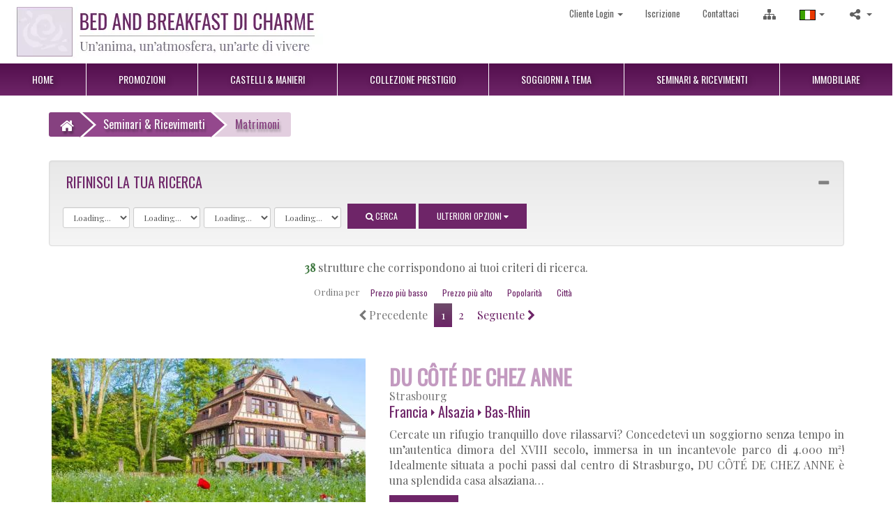

--- FILE ---
content_type: text/html; charset=UTF-8
request_url: https://www.bedandbreakfastdicharme.it/ricevimenti-seminari/matrimonio/
body_size: 16269
content:

<!DOCTYPE html>
<html lang="it">
<head>
<meta charset="utf-8">
<meta http-equiv="X-UA-Compatible" content="IE=edge">
<meta name="viewport" content="width=device-width, initial-scale=1">
<title>Agriturismo e B&B di Charme | Matrimoni | Seminari & Ricevimenti</title>
<meta name="description" content="Agriturismo e B&B di Charme | Matrimoni | Seminari & Ricevimenti"/>
<meta name="keywords" content="agriturismo e b&b di charme | matrimoni | seminari & ricevimenti"/>
<meta property="fb:app_id" content="966242223397117">
<meta property="og:title" content="Agriturismo e B&B di Charme | Matrimoni | Seminari & Ricevimenti"/>
<meta property="og:description" content=""/>
<meta property="og:site_name" content="Agriturismo e B&B di Charme | Matrimoni | Seminari & Ricevimenti"/>
<meta property="og:type" content="website"/>
<meta property="og:url" content="https://www.bedandbreakfastdicharme.it/ricevimenti-seminari/matrimonio/"/>
<meta property="og:image" content="https://www.bedandbreakfastdicharme.it/images/site/chambres-hotes-de-charme.jpg"/>
<meta property="og:image:secure_url" content="https://www.bedandbreakfastdicharme.it/images/site/chambres-hotes-de-charme.jpg"/>
<meta property="og:image:type" content="image/jpeg"/>
<meta property="og:image:width" content="1200"/>
<meta property="og:image:height" content="630"/>
<meta property="og:image:alt" content="Agriturismo e B&B di Charme | Matrimoni | Seminari & Ricevimenti"/>
<meta name="p:domain_verify" content="09579af419d10a7bb10a3530474e03a1"/>
<link rel="shortcut icon" href="/favicon.ico?v=2" type="image/x-icon"/>
<link rel="icon" href="/favicon.ico" type="image/x-icon"/>
<meta name="robots" content="index,follow"/>
<link rel="canonical" href="https://www.bedandbreakfastdicharme.it/ricevimenti-seminari/matrimonio/"/>
<meta name="google-site-verification" content="4MZ6NVG8Pt2yQV3hbW7c34pZ15vPlV-jTTl3Jl5YRdg"/>
<meta name="theme-color" content="#864180">
<script src="https://code.jquery.com/jquery-3.1.1.min.js"></script>
<script src="https://code.jquery.com/ui/1.12.1/jquery-ui.min.js"></script>
<script src="/js/site,_jquery.form.js+site,_jquery-validate,_jquery.validate.pack.js+plugins,_World,_javascript,_jquery.world.js+site,_jquery-validate,_localization,_messages_it.js+jqueryui,_jquery.ui.datepicker-it.js+site,_main.js+bootstrap-filestyle.min.js+jquery.flexslider-min.js.pagespeed.jc.AlMnzUbZxj.js"></script><script>eval(mod_pagespeed_OKz0uakKa9);</script>
<script>eval(mod_pagespeed_T5$BK6fcCM);</script>
<script>eval(mod_pagespeed_qxsNwX9sMK);</script>
<script>eval(mod_pagespeed_y7XAzuXmtM);</script>
<script>eval(mod_pagespeed_iBKWkRzdyd);</script>
<link rel="stylesheet" type="text/css" href="/css/site/jquery-ui-1.12.1.custom/A.jquery-ui.min.css.pagespeed.cf.JAu4STDgZT.css"/>
<script>eval(mod_pagespeed_stJ2TMUs2_);</script>
<script>eval(mod_pagespeed_GScXVcEuCm);</script>
<script>eval(mod_pagespeed_IVxavSiTcT);</script>
<script src="/js/site/curvycorners.js+curvydata.js.pagespeed.jc.8jqVtw6xKA.js"></script><script>eval(mod_pagespeed_gWLm1atDwq);</script>
<script>eval(mod_pagespeed_1VCuvpBCmQ);</script>
<link rel="stylesheet" type="text/css" href="https://maxcdn.bootstrapcdn.com/bootstrap/3.3.7/css/bootstrap.min.css"/>
<link rel="stylesheet" type="text/css" href="https://maxcdn.bootstrapcdn.com/bootstrap/3.3.7/css/bootstrap-theme.min.css"/>
<script src="https://maxcdn.bootstrapcdn.com/bootstrap/3.3.7/js/bootstrap.min.js"></script>
<link rel="stylesheet" type="text/css" href="https://cdnjs.cloudflare.com/ajax/libs/bootstrap-select/1.12.4/css/bootstrap-select.min.css"/>
<script src="https://cdnjs.cloudflare.com/ajax/libs/bootstrap-select/1.12.4/js/bootstrap-select.min.js"></script>
<script src="https://cdnjs.cloudflare.com/ajax/libs/bootstrap-select/1.12.4/js/i18n/defaults-it_IT.min.js"></script>
<link rel="stylesheet" type="text/css" href="https://maxcdn.bootstrapcdn.com/font-awesome/4.7.0/css/font-awesome.min.css" integrity="sha384-wvfXpqpZZVQGK6TAh5PVlGOfQNHSoD2xbE+QkPxCAFlNEevoEH3Sl0sibVcOQVnN" crossorigin="anonymous"/>
<link rel="stylesheet" type="text/css" href="https://cdnjs.cloudflare.com/ajax/libs/ionicons/2.0.1/css/ionicons.min.css"/>
<link rel="stylesheet" type="text/css" href="https://fonts.googleapis.com/css?family=Oswald%7cPlayfair+Display%7cTaviraj"/>
<link rel="stylesheet" type="text/css" href="/css/A.borealis.css+site,,_lib,,_animate.min.css+site,,_lib,,_hover-min.css,Mcc.aWXsvfKFBu.css.pagespeed.cf.f1Ea2wgWou.css"/>
<link rel="stylesheet" type="text/css" href="https://cdn.rawgit.com/michalsnik/aos/2.1.1/dist/aos.css"/>
<link rel="stylesheet" type="text/css" href="/css/site/A.styles.min.css.pagespeed.cf.0suT9eNT1v.css"/>
</head>
<body id="search">
<header>
<div id="topmenu-wrapper">
<div class="container-fluid">
<div class="display-flex flex-justify-content-space-between flex-justify-content-center-lg-dn flex-wrap-wrap">
<div data-aos="fade" itemscope itemtype="http://schema.org/Organization">
<a itemprop="url" href="https://www.bedandbreakfastdicharme.it/benvenuti.html">
<img itemprop="logo" src="/images/site/xlogo_it.jpg.pagespeed.ic.FeHeUtjqNA.webp" alt="Logo Agriturismo e B&B di Charme" class="img-responsive float-center-sm-dn">
</a>
<span class="hidden" itemprop="name">Agriturismo e B&B di Charme</span>
</div>
<div>
<script>$(document).ready(function(){$('#do_login').click(function(){$('#login_error').hide();$.ajax({url:'/ajax.html',type:'POST',data:{context:'Population',action:'ajax_login',username:$('#login_username').val(),password:$('#login_password').val()},dataType:'json',success:function(data){if(data.status=='OK'){window.location='https://www.bedandbreakfastdicharme.it/cliente/ufficio.html';}else{$('#login_error').slideDown('300').delay('3000').slideUp('200');}}});return false;});});</script>
<nav id="secondary-topmenu" class="font-size-smaller href-no-color display-flexXXX flex-wrap-wrapXXX">
<ul class="nav nav-pills float-center">
<li class="dropdown" role="presentation">
<a class="dropdown-toggle" data-toggle="dropdown" href="#" role="button" aria-haspopup="true" aria-expanded="false">
Cliente Login&nbsp;<span class="caret"></span></a>
<div class="dropdown-menu padding-medium" role="menu" style="width:300px;">
<form>
<div class="form-group">
<label class="control-label" for="login_username">Username</label>
<input type="email" class="form-control required" id="login_username" name="username">
</div>
<div class="form-group">
<label class="control-label" for="login_password">Password</label>
<input type="password" class="form-control required" id="login_password" name="password">
</div>
<div id="login_error" class="alert alert-danger" style="display: none;"><i class="fa fa-exclamation-triangle" aria-hidden="true"></i>&nbsp;Nome utente o password errati.</div>
<button type="button" id="do_login" class="btn btn-primary btn-block"><i class="fa fa-sign-in"></i> Cliente Login</button>
<p class="text-align-center margin-top-medium margin-bottom-zero">
<a href="https://www.bedandbreakfastdicharme.it/cliente/password-perso.html">
Password dimenticata?	</a>
</p>
</form>
</div>
</li>
<li>
<a href="https://www.bedandbreakfastdicharme.it/cliente/iscrizione/agriturismo.html">
Iscrizione	</a>
</li>
<li>
<a href="https://www.bedandbreakfastdicharme.it/contatto.html">
Contattaci	</a>
</li>
<li data-toggle="tooltip" data-placement="bottom" data-container="body" title="Mappa del sito">
<a href="https://www.bedandbreakfastdicharme.it/site-map.html">
<i class="fa fa-fw fa-sitemap fa-lg" aria-hidden="true"></i>
</a>
</li>
<li class="dropdown dropdown-hover" role="presentation">
<a class="dropdown-toggle" data-toggle="dropdown" href="#" role="button" aria-haspopup="true" aria-expanded="false">
<img src="[data-uri]" alt="Italiano"/>
<span class="caret"></span>
</a>
<ul class="dropdown-menu min-width-inherit" role="menu">
<li>
<a href="https://www.chambresdhotesdecharme.com/">
<img src="[data-uri]" alt="Fran&ccedil;ais"/>&nbsp;Fran&ccedil;ais
</a>
</li>
<li>
<a href="https://www.charmingguestrooms.co.uk/home.html">
<img src="[data-uri]" alt="English"/>&nbsp;English
</a>
</li>
</ul>
</li>
<li class="dropdown dropdown-hover" role="presentation">
<a class="dropdown-toggle" data-toggle="dropdown" href="#" role="button" aria-haspopup="true" aria-expanded="false"><i class="fa fa-share-alt fa-lg fa-fw"></i> <span class="caret"></span></a>
<ul class="dropdown-menu dropdown-menu-right min-width-inherit" role="menu">
<li class="dropdown-header">
Condividi	</li>
<li role="presentation">
<a role="menuitem" href="https://www.facebook.com/sharer/sharer.php?u=https://www.bedandbreakfastdicharme.it/ricevimenti-seminari/matrimonio/" target="_blank">
<i class="fa fa-fw fa-facebook-official fa-lg text-color-facebook"></i>Facebook
</a>
</li>
<li role="presentation">
<a role="menuitem" href="https://plus.google.com/share?url=https://www.bedandbreakfastdicharme.it/ricevimenti-seminari/matrimonio/" target="_blank">
<i class="fa fa-fw fa-google-plus-square fa-lg text-color-googleplus"></i>Google +
</a>
</li>
<li role="presentation">
<a role="menuitem" href="https://twitter.com/home?status=https://www.bedandbreakfastdicharme.it/ricevimenti-seminari/matrimonio/" target="_blank">
<i class="fa fa-fw fa-twitter-square fa-lg text-color-twitter"></i>Twitter
</a>
</li>
<li role="presentation">
<a role="menuitem" href="https://www.linkedin.com/shareArticle?mini=true&url=https://www.bedandbreakfastdicharme.it/ricevimenti-seminari/matrimonio/&title=Matrimoni+%7C+%3Cspan+class%3D%22text-no-wrap%22%3ESeminari+%26+Ricevimenti%3C%2Fspan%3E+-+Agriturismo+e+B%26B+di+Charme&summary=&source=" target="_blank">
<i class="fa fa-fw fa-linkedin-square fa-lg text-color-linkedin"></i>LinkedIn
</a>
</li>
<li role="separator" class="divider"></li>
<li role="presentation">
<a href="https://www.bedandbreakfastdicharme.it/segnala.html">
<i class="fa fa-fw fa-envelope" aria-hidden="true"></i>Raccomandare	</a>
</li>
</ul>
</li>
</ul>
</nav>
</div>
</div>
</div>
<div id="topmenu">
<div>
<nav class="navbar navbar-default navbar-clean margin-bottom-zero" id="headermenu">
<div>
<div class="navbar-header">
<button type="button" class="navbar-toggle collapsed" data-toggle="collapse" data-target="#headermenu_collapse" aria-expanded="false">
<span class="sr-only">Toggle navigation</span>
<span class="glyphicon glyphicon-menu-hamburger"></span>
<span class="navmenu">Menu</span>
</button>
</div>
<div class="collapse navbar-collapse navbar-nav-justified" id="headermenu_collapse">
<ul class="nav nav-pills nav-justified" itemscope itemtype="http://www.schema.org/SiteNavigationElement">
<li itemprop="name">
<a itemprop="url" href="https://www.bedandbreakfastdicharme.it/benvenuti.html">
Home	</a>
</li>
<li itemprop="name">
<a itemprop="url" href="https://www.bedandbreakfastdicharme.it/promozioni.html">
Promozioni	</a>
</li>
<li itemprop="name">
<a itemprop="url" href="https://www.bedandbreakfastdicharme.it/castelli-manieri.html">
<span class="text-no-wrap">Castelli & Manieri</span>	</a>
</li>
<li itemprop="name">
<a itemprop="url" href="https://www.bedandbreakfastdicharme.it/collezione-prestigio.html">
<span class="text-no-wrap">Collezione Prestigio</span>	</a>
</li>
<li itemprop="name">
<a itemprop="url" href="https://www.bedandbreakfastdicharme.it/soggiorni-tema.html">
<span class="text-no-wrap">Soggiorni a tema</span>	</a>
</li>
<li itemprop="name">
<a itemprop="url" href="https://www.bedandbreakfastdicharme.it/ricevimenti-seminari.html">
<span class="text-no-wrap">Seminari & Ricevimenti</span>	</a>
</li>
<li itemprop="name">
<a itemprop="url" href="https://www.bedandbreakfastdicharme.it/immobiliare.html">
Immobiliare	</a>
</li>
<li itemprop="name" class="hidden">
<a itemprop="url" href="https://www.bedandbreakfastdicharme.it/cerca.html">
Trova il tuo bed and breakfast	</a>
</li>
</ul>
</div>
</div>
</nav>
</div>
</div>
</div>
<nav class="navbar navbar-fixed-top navbar-default" id="topmenu-sm">
<div class="container">
<div class="navbar-header">
<div class="display-flex flex-justify-content-space-between flex-align-items-center">
<a class="navbar-brand" href="https://www.bedandbreakfastdicharme.it/benvenuti.html">
<img id="logo" src="/images/site/xlogo_it.jpg.pagespeed.ic.FeHeUtjqNA.webp" alt="Logo Agriturismo e B&B di Charme" class="img-responsive">
</a>
<button type="button" class="navbar-toggle collapsed" data-toggle="collapse" data-target="#navbar" aria-expanded="false" aria-controls="navbar">
<span class="sr-only">Toggle navigation</span>
<span class="icon-bar"></span>
<span class="icon-bar"></span>
<span class="icon-bar"></span>
</button>
</div>
</div>
<div id="navbar" class="collapse navbar-collapse">
<ul class="nav navbar-nav">
<li>
<a href="https://www.bedandbreakfastdicharme.it/benvenuti.html">
Home	<i class="fa fa-fw fa-home pull-right" aria-hidden="true"></i>
</a>
</li>
<li>
<a href="https://www.bedandbreakfastdicharme.it/promozioni.html">
Promozioni	<i class="fa fa-fw fa-chevron-right pull-right" aria-hidden="true"></i>
</a>
</li>
<li>
<a href="https://www.bedandbreakfastdicharme.it/castelli-manieri.html">
<span class="text-no-wrap">Castelli & Manieri</span>	<i class="fa fa-fw fa-chevron-right pull-right" aria-hidden="true"></i>
</a>
</li>
<li>
<a href="https://www.bedandbreakfastdicharme.it/collezione-prestigio.html">
<span class="text-no-wrap">Collezione Prestigio</span>	<i class="fa fa-fw fa-chevron-right pull-right" aria-hidden="true"></i>
</a>
</li>
<li>
<a href="https://www.bedandbreakfastdicharme.it/soggiorni-tema.html">
<span class="text-no-wrap">Soggiorni a tema</span>	<i class="fa fa-fw fa-chevron-right pull-right" aria-hidden="true"></i>
</a>
</li>
<li>
<a href="https://www.bedandbreakfastdicharme.it/ricevimenti-seminari.html">
<span class="text-no-wrap">Seminari & Ricevimenti</span>	<i class="fa fa-fw fa-chevron-right pull-right" aria-hidden="true"></i>
</a>
</li>
<li>
<a href="https://www.bedandbreakfastdicharme.it/immobiliare.html">
Immobiliare	<i class="fa fa-fw fa-chevron-right pull-right" aria-hidden="true"></i>
</a>
</li>
<li class="nav-divider"></li>
<li>
<a href="https://www.bedandbreakfastdicharme.it/cerca.html">
Trova il tuo bed and breakfast	<i class="fa fa-fw fa-search pull-right" aria-hidden="true"></i>
</a>
</li>
<li>
<a href="https://www.bedandbreakfastdicharme.it/cliente/ufficio.html">
Cliente Login	<i class="fa fa-fw fa-lock pull-right" aria-hidden="true"></i>
</a>
</li>
<li>
<a href="https://www.bedandbreakfastdicharme.it/cliente/iscrizione/agriturismo.html">
Iscrizione	<i class="fa fa-fw fa-chevron-right pull-right" aria-hidden="true"></i>
</a>
</li>
<li>
<a href="https://www.bedandbreakfastdicharme.it/contatto.html">
Contattaci	<i class="fa fa-fw fa-mobile fa-lg pull-right" aria-hidden="true"></i>
</a>
</li>
<li>
<a href="https://www.bedandbreakfastdicharme.it/site-map.html">
Mappa del sito	<i class="fa fa-fw fa-sitemap pull-right" aria-hidden="true"></i>
</a>
</li>
<li class="inline">
<span class="menu-label">Lingue</span>
<a href="https://www.chambresdhotesdecharme.com/">
Fran&ccedil;ais<img src="[data-uri]" alt="Fran&ccedil;ais"/>
</a>
<a href="https://www.charmingguestrooms.co.uk/home.html">
English<img src="[data-uri]" alt="English"/>
</a>
</li>
<li class="inline">
<span class="menu-label">Condividi</span>
<a href="https://www.facebook.com/sharer/sharer.php?u=https://www.bedandbreakfastdicharme.it/ricevimenti-seminari/matrimonio/" target="_blank">
<i class="fa fa-facebook-official fa-lg text-color-facebook" aria-hidden="true"></i>
</a>
<a href="https://plus.google.com/share?url=https://www.bedandbreakfastdicharme.it/ricevimenti-seminari/matrimonio/" target="_blank">
<i class="fa fa-google-plus-square fa-lg text-color-googleplus" aria-hidden="true"></i>
</a>
<a href="https://twitter.com/home?status=https://www.bedandbreakfastdicharme.it/ricevimenti-seminari/matrimonio/" target="_blank">
<i class="fa fa-twitter-square fa-lg text-color-twitter" aria-hidden="true"></i>
</a>
<a href="https://www.linkedin.com/shareArticle?mini=true&url=https://www.bedandbreakfastdicharme.it/ricevimenti-seminari/matrimonio/&title=Matrimoni+%7C+%3Cspan+class%3D%22text-no-wrap%22%3ESeminari+%26+Ricevimenti%3C%2Fspan%3E+-+Agriturismo+e+B%26B+di+Charme&summary=&source=" target="_blank">
<i class="fa fa-linkedin-square fa-lg text-color-linkedin" aria-hidden="true"></i>
</a>
</li>
</ul>
</div>
</div>
</nav>
</header><main>
<div class="container margin-top-medium">
<nav class="no-touch" id="breadcrumb" data-aos="fade-left"><ol class="cd-breadcrumb triangle" itemscope itemtype="http://schema.org/BreadcrumbList"><li itemprop="itemListElement" itemscope itemtype="http://schema.org/ListItem"><a itemscope itemtype="http://schema.org/Thing" itemprop="item" id="https://www.bedandbreakfastdicharme.it/benvenuti.html" href="https://www.bedandbreakfastdicharme.it/benvenuti.html"><span><i class="fa fa-home fa-lg" aria-hidden="true"></i></span><span itemprop="name" class="hidden">Accueil</span></a><span itemprop="position" content="1" class="hidden">1</span></li><li itemprop="itemListElement" itemscope itemtype="http://schema.org/ListItem"><a itemscope itemtype="http://schema.org/Thing" itemprop="item" id="https://www.bedandbreakfastdicharme.it/ricevimenti-seminari.html" href="https://www.bedandbreakfastdicharme.it/ricevimenti-seminari.html"><span itemprop="name"><span class="text-no-wrap">Seminari & Ricevimenti</span></span></a><span itemprop="position" content="2" class="hidden">2</span></li><li class="current" itemprop="itemListElement" itemscope itemtype="http://schema.org/ListItem"><span itemprop="name">Matrimoni</span><span itemprop="position" content="3" class="hidden">&gt;</span></li></ol></nav>	</div>
<div id="view">
<script>$(document).ready(function(){var world=$('#searchworld').world({show_labels:false,labels_inside:true,use_regions:true,use_subregions:true,use_cities:true,label_country:'Paese',label_region:'Regione',label_subregion:'Provincia',label_city:'Città',will_be_posted:true,input_class:'input-sm margin-right-xsmall',loading_msg:'Loading...'});$('#filters_toggle_btn').click(function(){$('#filters').slideToggle(600);$('#filters_toggle_btn h4').toggleClass('open');});var mediaQuery=window.matchMedia('(min-width: 640px)');mediaQuery.addListener(resizeActions);function resizeActions(mediaQuery){if(mediaQuery.matches){$('#filters').slideDown(600);$('#filters_toggle_btn h4').addClass('open');}else{$('#filters').slideUp(600);$('#filters_toggle_btn h4').removeClass('open');}}resizeActions(mediaQuery);});</script>
<div class="container margin-top-medium padding-left-small-xs padding-right-small-xs">
<div data-aos="fade">
<form id="filter_form" class="form-inline" method="get" action="https://www.bedandbreakfastdicharme.it/cerca-ricevimento.html?">
<div class="well">
<a id="filters_toggle_btn" href="#">
<h4 class="margin-top-bottom-zero margin-left-xsmall">Rifinisci la tua ricerca</h4>
</a>
<div id="filters" class="margin-top-small" style="display:none">
<div id="searchworld">
<div class="text-block margin-top-small">
<button class="btn btn-primary btn-sm margin-bottom-xsmall" type="submit">
<i class="fa fa-search"></i> Cerca	</button>
<button id="filters_more_btn" type="button" class="btn btn-default btn-sm dropdown-toggle margin-bottom-xsmall" data-toggle="collapse" data-target="#more_filters">
Ulteriori opzioni <i class="fa fa-caret-down" aria-hidden="true"></i>	</button>
</div>
</div>
<div id="more_filters" class="collapse padding-small">
<fieldset class="margin-bottom-small">
<legend>Caratteristiche</legend>
<div class="text-muted">
<div class="checkbox checkbox-info">
<input type="checkbox" id="cb_caract_supreme" name="caract[supreme]" value="1"/>
<label class="control-label" for="cb_caract_supreme">Prestigio</label>
</div>
<div class="checkbox checkbox-info">
<input type="checkbox" id="cb_caract_castle" name="caract[castle]" value="1"/>
<label class="control-label" for="cb_caract_castle">Castello</label>
</div>
<div class="checkbox checkbox-info">
<input type="checkbox" id="cb_caract_reception" name="caract[reception]" value="1" checked="checked"/>
<label class="control-label" for="cb_caract_reception">Ricevimenti</label>
</div>
<div class="checkbox checkbox-info">
<input type="checkbox" id="cb_caract_wedding" name="caract[wedding]" value="1" checked="checked"/>
<label class="control-label" for="cb_caract_wedding">Matrimoni</label>
</div>
<div class="checkbox checkbox-info">
<input type="checkbox" id="cb_caract_seminar" name="caract[seminar]" value="1"/>
<label class="control-label" for="cb_caract_seminar">Seminari</label>
</div>
</div>
</fieldset>
<fieldset class="margin-bottom-small">
<legend>Temi</legend>
<div class="text-muted">
<div class="checkbox checkbox-info">
<input type="checkbox" id="cb_24" name="filters[themes][]" value="24"/>
<label class="control-label" for="cb_24">Relax &amp; Benessere</label>
</div>
<div class="checkbox checkbox-info">
<input type="checkbox" id="cb_26" name="filters[themes][]" value="26"/>
<label class="control-label" for="cb_26">Soggiorno insolito </label>
</div>
<div class="checkbox checkbox-info">
<input type="checkbox" id="cb_523" name="filters[themes][]" value="523"/>
<label class="control-label" for="cb_523">Bed and breakfast sull&rsquo;acqua</label>
</div>
<div class="checkbox checkbox-info">
<input type="checkbox" id="cb_526" name="filters[themes][]" value="526"/>
<label class="control-label" for="cb_526">B&amp;B con vista mozzafiato</label>
</div>
<div class="checkbox checkbox-info">
<input type="checkbox" id="cb_28" name="filters[themes][]" value="28"/>
<label class="control-label" for="cb_28">Vigneti &amp; enoturismo</label>
</div>
<div class="checkbox checkbox-info">
<input type="checkbox" id="cb_27" name="filters[themes][]" value="27"/>
<label class="control-label" for="cb_27">Gastronomia</label>
</div>
<div class="checkbox checkbox-info">
<input type="checkbox" id="cb_29" name="filters[themes][]" value="29"/>
<label class="control-label" for="cb_29">Arte &amp; Creazione</label>
</div>
<div class="checkbox checkbox-info">
<input type="checkbox" id="cb_538" name="filters[themes][]" value="538"/>
<label class="control-label" for="cb_538">Eco-friendly bed and breakfast</label>
</div>
<div class="checkbox checkbox-info">
<input type="checkbox" id="cb_535" name="filters[themes][]" value="535"/>
<label class="control-label" for="cb_535">Attivit&agrave; insolite</label>
</div>
<div class="checkbox checkbox-info">
<input type="checkbox" id="cb_31" name="filters[themes][]" value="31"/>
<label class="control-label" for="cb_31">Montagna &amp; Sci</label>
</div>
<div class="checkbox checkbox-info">
<input type="checkbox" id="cb_541" name="filters[themes][]" value="541"/>
<label class="control-label" for="cb_541">City Break</label>
</div>
<div class="checkbox checkbox-info">
<input type="checkbox" id="cb_32" name="filters[themes][]" value="32"/>
<label class="control-label" for="cb_32">Mare &amp; Relax</label>
</div>
<div class="checkbox checkbox-info">
<input type="checkbox" id="cb_544" name="filters[themes][]" value="544"/>
<label class="control-label" for="cb_544">Yoga</label>
</div>
<div class="checkbox checkbox-info">
<input type="checkbox" id="cb_520" name="filters[themes][]" value="520"/>
<label class="control-label" for="cb_520">Sport e Escursioni</label>
</div>
<div class="checkbox checkbox-info">
<input type="checkbox" id="cb_25" name="filters[themes][]" value="25"/>
<label class="control-label" for="cb_25">Golf</label>
</div>
<div class="checkbox checkbox-info">
<input type="checkbox" id="cb_30" name="filters[themes][]" value="30"/>
<label class="control-label" for="cb_30">Equitazione</label>
</div>
</div>
</fieldset>
<fieldset class="margin-bottom-small">
<legend>Promozioni</legend>
<div class="text-muted">
<div class="checkbox checkbox-info">
<input type="checkbox" id="cb_38" name="filters[promotions][]" value="38"/>
<label class="control-label" for="cb_38">San Valentino</label>
</div>
<div class="checkbox checkbox-info">
<input type="checkbox" id="cb_36" name="filters[promotions][]" value="36"/>
<label class="control-label" for="cb_36">Primavera</label>
</div>
<div class="checkbox checkbox-info">
<input type="checkbox" id="cb_40" name="filters[promotions][]" value="40"/>
<label class="control-label" for="cb_40">Pasqua</label>
</div>
<div class="checkbox checkbox-info">
<input type="checkbox" id="cb_44" name="filters[promotions][]" value="44"/>
<label class="control-label" for="cb_44">Festa della mamma</label>
</div>
<div class="checkbox checkbox-info">
<input type="checkbox" id="cb_37" name="filters[promotions][]" value="37"/>
<label class="control-label" for="cb_37">Estate</label>
</div>
<div class="checkbox checkbox-info">
<input type="checkbox" id="cb_39" name="filters[promotions][]" value="39"/>
<label class="control-label" for="cb_39">Autunno</label>
</div>
<div class="checkbox checkbox-info">
<input type="checkbox" id="cb_41" name="filters[promotions][]" value="41"/>
<label class="control-label" for="cb_41">Inverno</label>
</div>
<div class="checkbox checkbox-info">
<input type="checkbox" id="cb_42" name="filters[promotions][]" value="42"/>
<label class="control-label" for="cb_42">Natale</label>
</div>
<div class="checkbox checkbox-info">
<input type="checkbox" id="cb_43" name="filters[promotions][]" value="43"/>
<label class="control-label" for="cb_43">Capodanno</label>
</div>
<div class="checkbox checkbox-info">
<input type="checkbox" id="cb_71" name="filters[promotions][]" value="71"/>
<label class="control-label" for="cb_71">Tutto l'anno</label>
</div>
</div>
</fieldset>
<fieldset class="margin-bottom-small">
<legend>Servizi</legend>
<div class="text-muted">
<div class="checkbox checkbox-info">
<input type="checkbox" id="cb_529" name="filters[extras][]" value="529"/>
<label class="control-label" for="cb_529">Solo adulti</label>
</div>
<div class="checkbox checkbox-info">
<input type="checkbox" id="cb_52" name="filters[extras][]" value="52"/>
<label class="control-label" for="cb_52">Aria condizionata</label>
</div>
<div class="checkbox checkbox-info">
<input type="checkbox" id="cb_62" name="filters[extras][]" value="62"/>
<label class="control-label" for="cb_62">Tennis</label>
</div>
<div class="checkbox checkbox-info">
<input type="checkbox" id="cb_79" name="filters[extras][]" value="79"/>
<label class="control-label" for="cb_79">Corsi di cucina</label>
</div>
<div class="checkbox checkbox-info">
<input type="checkbox" id="cb_57" name="filters[extras][]" value="57"/>
<label class="control-label" for="cb_57">Accesso Disabili</label>
</div>
<div class="checkbox checkbox-info">
<input type="checkbox" id="cb_89" name="filters[extras][]" value="89"/>
<label class="control-label" for="cb_89">Sauna</label>
</div>
<div class="checkbox checkbox-info">
<input type="checkbox" id="cb_64" name="filters[extras][]" value="64"/>
<label class="control-label" for="cb_64">Wi-Fi disponibile</label>
</div>
<div class="checkbox checkbox-info">
<input type="checkbox" id="cb_87" name="filters[extras][]" value="87"/>
<label class="control-label" for="cb_87">Waterfront</label>
</div>
<div class="checkbox checkbox-info">
<input type="checkbox" id="cb_59" name="filters[extras][]" value="59"/>
<label class="control-label" for="cb_59">Matrimoni e Ricevimenti</label>
</div>
<div class="checkbox checkbox-info">
<input type="checkbox" id="cb_81" name="filters[extras][]" value="81"/>
<label class="control-label" for="cb_81">Spa &amp; Benessere</label>
</div>
<div class="checkbox checkbox-info">
<input type="checkbox" id="cb_60" name="filters[extras][]" value="60"/>
<label class="control-label" for="cb_60">Jacuzzi / Hot Tub</label>
</div>
<div class="checkbox checkbox-info">
<input type="checkbox" id="cb_92" name="filters[extras][]" value="92"/>
<label class="control-label" for="cb_92">Noleggio o Prestito di biciclette</label>
</div>
<div class="checkbox checkbox-info">
<input type="checkbox" id="cb_58" name="filters[extras][]" value="58"/>
<label class="control-label" for="cb_58">Piscina privata</label>
</div>
<div class="checkbox checkbox-info">
<input type="checkbox" id="cb_86" name="filters[extras][]" value="86"/>
<label class="control-label" for="cb_86">Servizio di massaggi</label>
</div>
<div class="checkbox checkbox-info">
<input type="checkbox" id="cb_78" name="filters[extras][]" value="78"/>
<label class="control-label" for="cb_78">Equitazione sul posto</label>
</div>
<div class="checkbox checkbox-info">
<input type="checkbox" id="cb_88" name="filters[extras][]" value="88"/>
<label class="control-label" for="cb_88">Escursioni</label>
</div>
<div class="checkbox checkbox-info">
<input type="checkbox" id="cb_82" name="filters[extras][]" value="82"/>
<label class="control-label" for="cb_82">Per famiglie</label>
</div>
<div class="checkbox checkbox-info">
<input type="checkbox" id="cb_53" name="filters[extras][]" value="53"/>
<label class="control-label" for="cb_53">Animali ammessi</label>
</div>
<div class="checkbox checkbox-info">
<input type="checkbox" id="cb_80" name="filters[extras][]" value="80"/>
<label class="control-label" for="cb_80">Eco Agriturismo </label>
</div>
<div class="checkbox checkbox-info">
<input type="checkbox" id="cb_61" name="filters[extras][]" value="61"/>
<label class="control-label" for="cb_61">Ristorante</label>
</div>
<div class="checkbox checkbox-info">
<input type="checkbox" id="cb_83" name="filters[extras][]" value="83"/>
<label class="control-label" for="cb_83">Attrezzature fitness </label>
</div>
<div class="checkbox checkbox-info">
<input type="checkbox" id="cb_85" name="filters[extras][]" value="85"/>
<label class="control-label" for="cb_85">Lago o fiume sul sito</label>
</div>
<div class="checkbox checkbox-info">
<input type="checkbox" id="cb_91" name="filters[extras][]" value="91"/>
<label class="control-label" for="cb_91">Vicino alle piste da sci</label>
</div>
<div class="checkbox checkbox-info">
<input type="checkbox" id="cb_56" name="filters[extras][]" value="56"/>
<label class="control-label" for="cb_56">Campi da golf nelle vicinanze</label>
</div>
<div class="checkbox checkbox-info">
<input type="checkbox" id="cb_63" name="filters[extras][]" value="63"/>
<label class="control-label" for="cb_63">Vietato fumare</label>
</div>
<div class="checkbox checkbox-info">
<input type="checkbox" id="cb_482" name="filters[extras][]" value="482"/>
<label class="control-label" for="cb_482">Vista panoramica</label>
</div>
<div class="checkbox checkbox-info">
<input type="checkbox" id="cb_90" name="filters[extras][]" value="90"/>
<label class="control-label" for="cb_90">Seminari</label>
</div>
<div class="checkbox checkbox-info">
<input type="checkbox" id="cb_54" name="filters[extras][]" value="54"/>
<label class="control-label" for="cb_54">Prodotti bio</label>
</div>
<div class="checkbox checkbox-info">
<input type="checkbox" id="cb_65" name="filters[extras][]" value="65"/>
<label class="control-label" for="cb_65">Parcheggio privato</label>
</div>
<div class="checkbox checkbox-info">
<input type="checkbox" id="cb_55" name="filters[extras][]" value="55"/>
<label class="control-label" for="cb_55">Rispettare la tranquillit&agrave; del luogo</label>
</div>
<div class="checkbox checkbox-info">
<input type="checkbox" id="cb_66" name="filters[extras][]" value="66"/>
<label class="control-label" for="cb_66">Carte di credito accettate</label>
</div>
<div class="checkbox checkbox-info">
<input type="checkbox" id="cb_532" name="filters[extras][]" value="532"/>
<label class="control-label" for="cb_532">Giardino meraviglioso</label>
</div>
</div>
</fieldset>
<fieldset class="margin-bottom-small">
<legend>Numero minimo di camere</legend>
<input type="number" class="form-control input-sm number margin-left-small" name="caract[rooms]" value=""/>
</fieldset>
<fieldset class="margin-bottom-small">
<legend>Ambiente</legend>
<select name="caract[environment]" class="form-control input-sm margin-left-small">
<option value="all" label="all"></option>
<option value="farm">
Campagna	</option>
<option value="city">
Città	</option>
<option value="village">
Villaggio	</option>
<option value="sea">
Mare	</option>
<option value="mountain">
Montagna	</option>
<option value="forest">
Foresta	</option>
</select>
</fieldset>
<button class="btn btn-primary btn-sm" type="submit">
<i class="fa fa-search"></i> Cerca	</button>
</div>
</div>
</div>
</form>
</div>
<div data-aos="fade" class="margin-bottom-medium">
<div class="margin-bottom-small">
<p class="text-align-center margin-bottom-zero"><span class="text-success font-weight-bold">38</span> strutture che corrispondono ai tuoi criteri di ricerca.</p>
</div>
<div class="text-align-center">
<p class="text-muted display-inline-block margin-bottom-zero font-size-small">Ordina per</p>
<div class="btn-group btn-group-sm" role="group" aria-label="...">
<a rel="nofollow" href="https://www.bedandbreakfastdicharme.it/ricevimenti-seminari/matrimonio/?caract[reception]=1&caract[wedding]=1&order=price_min&direction=asc" class="btn btn-link">
Prezzo più basso	</a>
<a rel="nofollow" href="https://www.bedandbreakfastdicharme.it/ricevimenti-seminari/matrimonio/?caract[reception]=1&caract[wedding]=1&order=price_max&direction=desc" class="btn btn-link">
Prezzo più alto	</a>
<a rel="nofollow" href="https://www.bedandbreakfastdicharme.it/ricevimenti-seminari/matrimonio/?caract[reception]=1&caract[wedding]=1&order=popularity&direction=desc" class="btn btn-link">
Popolarità	</a>
<a rel="nofollow" href="https://www.bedandbreakfastdicharme.it/ricevimenti-seminari/matrimonio/?caract[reception]=1&caract[wedding]=1&order=city&direction=asc" class="btn btn-link">
Città	</a>
</div>
</div>
<div class="text-align-center margin-bottom-medium">
<ul class="pagination pagination-noborder pagination-sm margin-zero"><li class="disabled"><a href="#"><i class="fa fa-chevron-left" aria-hidden="true"></i> Precedente</a></li><li class="active"><a href="#">1</a></li><li><a rel="nofollow" href="https://www.bedandbreakfastdicharme.it/ricevimenti-seminari/matrimonio/2/?caract[reception]=1&caract[wedding]=1&">2</a></li><li><a rel="next" href="https://www.bedandbreakfastdicharme.it/ricevimenti-seminari/matrimonio/2/?caract[reception]=1&caract[wedding]=1&">Seguente <i class="fa fa-chevron-right" aria-hidden="true"></i></a></li></ul>
</div>
</div>
<div>
<div class="margin-top-large padding-left-right-small-sm-dn">
<div>
<div class="row" itemscope itemtype="http://schema.org/Hotel">
<span class="hidden" itemprop="priceRange">
195	&#8364;	</span>
<span class="hidden" itemprop="address">
Francia > Alsazia > Bas-Rhin > Strasbourg	</span>
<span class="hidden" itemprop="telephone">
+33 (0) 6 20 28 34 86	</span>
<div class="col-lg-5 col-md-6 col-sm-6 col-xs-12">
<div class="hovereffects-zoom" data-aos="zoom-in">
<a href="https://www.bedandbreakfastdicharme.it/ricevimento-seminari/francia/alsazia/bas-rhin/strasbourg/2658-du-cote-de-chez-anne.html">
<img itemprop="image" src="/phpthumb.php?src=/plugins/CHDC/data/images/hotels/2658/c667162ce3421ca9e08e56534f7e6322.jpg&h=250&w=450&zc=1&q=75" alt="DU C&Ocirc;T&Eacute; DE CHEZ ANNE" title="DU C&Ocirc;T&Eacute; DE CHEZ ANNE" class="img-responsive center-block"/>	</a>
</div>
</div>
<div class="col-lg-7 col-md-6 col-sm-6 col-xs-12 padding-top-small" data-aos="fade-right">
<div class="display-flex flex-justify-content-space-between">
<div class="margin-right-xsmall-lg-up">
<h2 class="margin-zero font-size-x-large-sm-dn"><strong><span itemprop="name">DU C&Ocirc;T&Eacute; DE CHEZ ANNE</span></strong></h2>
<p class="margin-zero text-muted display-inline-block">
<span>Strasbourg</span>
</p>
<h4 class="text-transform-none margin-top-zero-xs">
Francia&nbsp;<i class="icon ion-android-arrow-dropright fa fa-caret-right"></i>
Alsazia&nbsp;<i class="icon ion-android-arrow-dropright fa fa-caret-right"></i>
Bas-Rhin	</h4>
</div>
</div>
<p class="text-justify">
<span itemprop="description">
Cercate un rifugio tranquillo dove rilassarvi? Concedetevi un soggiorno senza tempo in un&rsquo;autentica dimora del XVIII secolo, immersa in un incantevole parco di 4.000 m&sup2;!
Idealmente situata a pochi passi dal centro di Strasburgo, DU C&Ocirc;T&Eacute; DE CHEZ ANNE &egrave; una splendida casa alsaziana&hellip;	</span>
</p>
<a class="btn btn-primary btn-sm" href="https://www.bedandbreakfastdicharme.it/ricevimento-seminari/francia/alsazia/bas-rhin/strasbourg/2658-du-cote-de-chez-anne.html">
Dettagli	</a>
</div>
</div>
</div>
</div>
<div class="margin-top-large padding-left-right-small-sm-dn">
<div>
<div class="row" itemscope itemtype="http://schema.org/Hotel">
<span class="hidden" itemprop="priceRange">
105	&#8364;	</span>
<span class="hidden" itemprop="address">
Francia > Alsazia > Bas-Rhin > Willgottheim	</span>
<span class="hidden" itemprop="telephone">
+33 (0) 7 84 11 04 44 | +33 (0) 7 84 11 04 44	</span>
<div class="col-lg-5 col-md-6 col-sm-6 col-xs-12">
<div class="hovereffects-zoom" data-aos="zoom-in">
<a href="https://www.bedandbreakfastdicharme.it/ricevimento-seminari/francia/alsazia/bas-rhin/willgottheim/1842-la-cour-de-lise.html">
<img itemprop="image" src="/phpthumb.php?src=/plugins/CHDC/data/images/hotels/1842/7de5d538215e00a79d59e14cc6c3b925.jpg&h=250&w=450&zc=1&q=75" alt="La Cour de Lise" title="La Cour de Lise" class="img-responsive center-block"/>	</a>
</div>
</div>
<div class="col-lg-7 col-md-6 col-sm-6 col-xs-12 padding-top-small" data-aos="fade-right">
<div class="display-flex flex-justify-content-space-between">
<div class="margin-right-xsmall-lg-up">
<h2 class="margin-zero font-size-x-large-sm-dn"><strong><span itemprop="name">La Cour de Lise</span></strong></h2>
<p class="margin-zero text-muted display-inline-block">
<span>Willgottheim</span>
<span>|</span> <span>19.94&nbsp;kms da&nbsp;Strasbourg</span>	</p>
<h4 class="text-transform-none margin-top-zero-xs">
Francia&nbsp;<i class="icon ion-android-arrow-dropright fa fa-caret-right"></i>
Alsazia&nbsp;<i class="icon ion-android-arrow-dropright fa fa-caret-right"></i>
Bas-Rhin	</h4>
</div>
</div>
<p class="text-justify">
<span itemprop="description">
A traditional farmhouse with its courtyard between guest rooms and home house, behind its half-timbering, a terrace overlooking a large garden. A gazebo under the fruit trees, a beautiful swimming pool ... we fall under the spell of this place conducive to relaxation ...
Passing&hellip;	</span>
</p>
<a class="btn btn-primary btn-sm" href="https://www.bedandbreakfastdicharme.it/ricevimento-seminari/francia/alsazia/bas-rhin/willgottheim/1842-la-cour-de-lise.html">
Dettagli	</a>
</div>
</div>
</div>
</div>
<div class="margin-top-large padding-left-right-small-sm-dn">
<div>
<div class="row" itemscope itemtype="http://schema.org/Hotel">
<span class="hidden" itemprop="priceRange">
180	&#8364;	</span>
<span class="hidden" itemprop="address">
Francia > Linguadoca-Rossiglione > Gard > Saint-Gilles-du-Gard	</span>
<span class="hidden" itemprop="telephone">
+33 (0) 4 66 70 01 51 | +33 (0) 6 34 11 24 72	</span>
<div class="col-lg-5 col-md-6 col-sm-6 col-xs-12">
<div class="hovereffects-zoom" data-aos="zoom-in">
<a href="https://www.bedandbreakfastdicharme.it/ricevimento-seminari/francia/linguadoca-rossiglione/gard/saint-gilles-du-gard/1164-mas-de-lesperance.html">
<img itemprop="image" src="/phpthumb.php?src=/plugins/CHDC/data/images/hotels/1164/7ef90b6f3eb6f0b33f8f54fe23c2816c.jpg&h=250&w=450&zc=1&q=75" alt="Mas de l'Esperance" title="Mas de l'Esperance" class="img-responsive center-block"/>	</a>
</div>
</div>
<div class="col-lg-7 col-md-6 col-sm-6 col-xs-12 padding-top-small" data-aos="fade-right">
<div class="display-flex flex-justify-content-space-between">
<div class="margin-right-xsmall-lg-up">
<h2 class="margin-zero font-size-x-large-sm-dn"><strong><span itemprop="name">Mas de l'Esperance</span></strong></h2>
<p class="margin-zero text-muted display-inline-block">
<span>Saint-Gilles-du-Gard</span>
<span>|</span> <span>11.45&nbsp;kms da&nbsp;Nimes</span>	</p>
<h4 class="text-transform-none margin-top-zero-xs">
Francia&nbsp;<i class="icon ion-android-arrow-dropright fa fa-caret-right"></i>
Linguadoca-Rossiglione&nbsp;<i class="icon ion-android-arrow-dropright fa fa-caret-right"></i>
Gard	</h4>
</div>
</div>
<p class="text-justify">
<span itemprop="description">
Mas de l'Esp&eacute;rance is a luxurious Guest House situated in French Camargue.
Thanks to Cathy and Lionel&rsquo;s thoughtful and warm welcoming, you will find yourself at home in this charming environment.
Imbued with elegance and history, the estate once was used by&hellip;	</span>
</p>
<a class="btn btn-primary btn-sm" href="https://www.bedandbreakfastdicharme.it/ricevimento-seminari/francia/linguadoca-rossiglione/gard/saint-gilles-du-gard/1164-mas-de-lesperance.html">
Dettagli	</a>
</div>
</div>
</div>
</div>
<div class="margin-top-large padding-left-right-small-sm-dn">
<div>
<div class="row" itemscope itemtype="http://schema.org/Hotel">
<span class="hidden" itemprop="priceRange">
100	&#8364;	</span>
<span class="hidden" itemprop="address">
Francia > Borgogna > Saône-et-Loire > Saint-Ambreuil	</span>
<span class="hidden" itemprop="telephone">
+33 (0) 6 22 91 40 11	</span>
<div class="col-lg-5 col-md-6 col-sm-6 col-xs-12">
<div class="hovereffects-zoom" data-aos="zoom-in">
<a href="https://www.bedandbreakfastdicharme.it/ricevimento-seminari/francia/borgogna/saone-et-loire/saint-ambreuil/2064-abbaye-de-la-ferte.html">
<img itemprop="image" src="/phpthumb.php?src=/plugins/CHDC/data/images/hotels/2064/6ffa1b6c9dbb7c49cfe976202891e066.jpg&h=250&w=450&zc=1&q=75" alt="Abbaye de la Fert&eacute;" title="Abbaye de la Fert&eacute;" class="img-responsive center-block"/>	</a>
</div>
</div>
<div class="col-lg-7 col-md-6 col-sm-6 col-xs-12 padding-top-small" data-aos="fade-right">
<div class="display-flex flex-justify-content-space-between">
<div class="margin-right-xsmall-lg-up">
<h2 class="margin-zero font-size-x-large-sm-dn"><strong><span itemprop="name">Abbaye de la Fert&eacute;</span></strong></h2>
<p class="margin-zero text-muted display-inline-block">
<span>Saint-Ambreuil</span>
<span>|</span> <span>12.69&nbsp;kms da&nbsp;Chalon-sur-Saône</span>	</p>
<h4 class="text-transform-none margin-top-zero-xs">
Francia&nbsp;<i class="icon ion-android-arrow-dropright fa fa-caret-right"></i>
Borgogna&nbsp;<i class="icon ion-android-arrow-dropright fa fa-caret-right"></i>
Saône-et-Loire	</h4>
</div>
</div>
<p class="text-justify">
<span itemprop="description">
D&eacute;couvrez un lieu unique en plein coeur de la Bourgogne... entre Tournus et Chalon sur Sa&ocirc;ne.
L'abbaye de la Fert&eacute;, chambres d'h&ocirc;tes de charme dans un ch&acirc;teau historique du XVIIIe si&egrave;cle.
Le ch&acirc;teau abrite 3 chambres d'h&ocirc;tes de caract&egrave;re.
Dans le Colombier, &agrave; la&hellip;	</span>
</p>
<a class="btn btn-primary btn-sm" href="https://www.bedandbreakfastdicharme.it/ricevimento-seminari/francia/borgogna/saone-et-loire/saint-ambreuil/2064-abbaye-de-la-ferte.html">
Dettagli	</a>
</div>
</div>
</div>
</div>
<div class="margin-top-large padding-left-right-small-sm-dn">
<div>
<div class="row" itemscope itemtype="http://schema.org/Hotel">
<span class="hidden" itemprop="priceRange">
200	&#8364;	</span>
<span class="hidden" itemprop="address">
Francia > Aquitania > Gironde > Saint-Léon	</span>
<span class="hidden" itemprop="telephone">
+33 (0) 5 56 23 47 01 | +33 (0) 6 85 53 08 80	</span>
<div class="col-lg-5 col-md-6 col-sm-6 col-xs-12">
<div class="hovereffects-zoom" data-aos="zoom-in">
<a href="https://www.bedandbreakfastdicharme.it/ricevimento-seminari/francia/aquitania/gironde/saint-leon/1673-chateau-de-castelneau.html">
<img itemprop="image" src="/phpthumb.php?src=/plugins/CHDC/data/images/hotels/1673/7ee4bdf8f2e6f5aa349579cece45df83.jpg&h=250&w=450&zc=1&q=75" alt="Ch&acirc;teau de Castelneau" title="Ch&acirc;teau de Castelneau" class="img-responsive center-block"/>	</a>
</div>
</div>
<div class="col-lg-7 col-md-6 col-sm-6 col-xs-12 padding-top-small" data-aos="fade-right">
<div class="display-flex flex-justify-content-space-between">
<div class="margin-right-xsmall-lg-up">
<h2 class="margin-zero font-size-x-large-sm-dn"><strong><span itemprop="name">Ch&acirc;teau de Castelneau</span></strong></h2>
<p class="margin-zero text-muted display-inline-block">
<span>Saint-Léon</span>
<span>|</span> <span>23.65&nbsp;kms da&nbsp;Bordeaux</span>	</p>
<h4 class="text-transform-none margin-top-zero-xs">
Francia&nbsp;<i class="icon ion-android-arrow-dropright fa fa-caret-right"></i>
Aquitania&nbsp;<i class="icon ion-android-arrow-dropright fa fa-caret-right"></i>
Gironde	</h4>
</div>
</div>
<p class="text-justify">
<span itemprop="description">
20 km from Bordeaux, between Saint Emilion and Sauternes, the Ch&acirc;teau de Castelneau welcomes you in the heart of the vineyards of the Entre-deux-Mers.
Our guest house will fill you with both the authenticity of its place and its wine, surprising and refined.
Ch&acirc;teau&hellip;	</span>
</p>
<a class="btn btn-primary btn-sm" href="https://www.bedandbreakfastdicharme.it/ricevimento-seminari/francia/aquitania/gironde/saint-leon/1673-chateau-de-castelneau.html">
Dettagli	</a>
</div>
</div>
</div>
</div>
<div class="margin-top-large padding-left-right-small-sm-dn">
<div>
<div class="row" itemscope itemtype="http://schema.org/Hotel">
<span class="hidden" itemprop="priceRange">
150	&#8364;	</span>
<span class="hidden" itemprop="address">
Francia > Provenza-Alpi-Costa Azzurra > Var > Saint-Antonin-du-Var	</span>
<span class="hidden" itemprop="telephone">
+33 (0) 4 94 04 46 74 | +33 (0) 6 03 67 66 26	</span>
<div class="col-lg-5 col-md-6 col-sm-6 col-xs-12">
<div class="hovereffects-zoom" data-aos="zoom-in">
<a href="https://www.bedandbreakfastdicharme.it/ricevimento-seminari/francia/provenza-alpi-costa-azzurra/var/saint-antonin-du-var/2382-domaine-du-clos-dalari.html">
<img itemprop="image" src="/phpthumb.php?src=/plugins/CHDC/data/images/hotels/2382/4d99ce15bd4c90b902f12acee6abe4af.jpg&h=250&w=450&zc=1&q=75" alt="Domaine du Clos d'Alari" title="Domaine du Clos d'Alari" class="img-responsive center-block"/>	</a>
</div>
</div>
<div class="col-lg-7 col-md-6 col-sm-6 col-xs-12 padding-top-small" data-aos="fade-right">
<div class="display-flex flex-justify-content-space-between">
<div class="margin-right-xsmall-lg-up">
<h2 class="margin-zero font-size-x-large-sm-dn"><strong><span itemprop="name">Domaine du Clos d'Alari</span></strong></h2>
<p class="margin-zero text-muted display-inline-block">
<span>Saint-Antonin-du-Var</span>
<span>|</span> <span>6.33&nbsp;kms da&nbsp;Lorgues</span>	</p>
<h4 class="text-transform-none margin-top-zero-xs">
Francia&nbsp;<i class="icon ion-android-arrow-dropright fa fa-caret-right"></i>
Provenza-Alpi-Costa Azzurra&nbsp;<i class="icon ion-android-arrow-dropright fa fa-caret-right"></i>
Var	</h4>
</div>
</div>
<p class="text-justify">
<span itemprop="description">
Located at Saint-Antonin-du-Var in lovely natural surroundings at the heart of its wine Domain, the Bastide du Clos d&rsquo;Alari maintains its origin as the family home and proposes rooms and a "table d&rsquo;h&ocirc;tes" with wines to match each dish. All this nestles in the&hellip;	</span>
</p>
<a class="btn btn-primary btn-sm" href="https://www.bedandbreakfastdicharme.it/ricevimento-seminari/francia/provenza-alpi-costa-azzurra/var/saint-antonin-du-var/2382-domaine-du-clos-dalari.html">
Dettagli	</a>
</div>
</div>
</div>
</div>
<div class="margin-top-large padding-left-right-small-sm-dn">
<div>
<div class="row" itemscope itemtype="http://schema.org/Hotel">
<span class="hidden" itemprop="priceRange">
165	&#8364;	</span>
<span class="hidden" itemprop="address">
Francia > Mezzogiorno-Pirenei > Aveyron > Thérondels	</span>
<span class="hidden" itemprop="telephone">
+33 (0) 7 71 83 16 38	</span>
<div class="col-lg-5 col-md-6 col-sm-6 col-xs-12">
<div class="hovereffects-zoom" data-aos="zoom-in">
<a href="https://www.bedandbreakfastdicharme.it/ricevimento-seminari/francia/mezzogiorno-pirenei/aveyron/therondels/2596-maison-de-la-bonne-vie.html">
<img itemprop="image" src="/phpthumb.php?src=/plugins/CHDC/data/images/hotels/2596/36f78861c22dcc3ded6a33ed1319394c.jpg&h=250&w=450&zc=1&q=75" alt="MAISON de la Bonne Vie" title="MAISON de la Bonne Vie" class="img-responsive center-block"/>	</a>
</div>
</div>
<div class="col-lg-7 col-md-6 col-sm-6 col-xs-12 padding-top-small" data-aos="fade-right">
<div class="display-flex flex-justify-content-space-between">
<div class="margin-right-xsmall-lg-up">
<h2 class="margin-zero font-size-x-large-sm-dn"><strong><span itemprop="name">MAISON de la Bonne Vie</span></strong></h2>
<p class="margin-zero text-muted display-inline-block">
<span>Thérondels</span>
<span>|</span> <span>23.16&nbsp;kms da&nbsp;Aurillac</span>	</p>
<h4 class="text-transform-none margin-top-zero-xs">
Francia&nbsp;<i class="icon ion-android-arrow-dropright fa fa-caret-right"></i>
Mezzogiorno-Pirenei&nbsp;<i class="icon ion-android-arrow-dropright fa fa-caret-right"></i>
Aveyron	</h4>
</div>
</div>
<p class="text-justify">
<span itemprop="description">
MAISON de la Bonne Vie est une maison d'h&ocirc;tes o&ugrave; la personnalit&eacute;, le luxe et le service sont c&eacute;l&eacute;br&eacute;s.
En plus de nos belles chambres et espaces communs, nous partageons &eacute;galement notre hospitalit&eacute; &agrave; un niveau sans pr&eacute;c&eacute;dent.
Notre maison d'h&ocirc;tes offre un&hellip;	</span>
</p>
<a class="btn btn-primary btn-sm" href="https://www.bedandbreakfastdicharme.it/ricevimento-seminari/francia/mezzogiorno-pirenei/aveyron/therondels/2596-maison-de-la-bonne-vie.html">
Dettagli	</a>
</div>
</div>
</div>
</div>
<div class="margin-top-large padding-left-right-small-sm-dn">
<div>
<div class="row" itemscope itemtype="http://schema.org/Hotel">
<span class="hidden" itemprop="priceRange">
110	&#8364;	</span>
<span class="hidden" itemprop="address">
Francia > Aquitania > Pyrénées-Atlantiques > Anglet	</span>
<span class="hidden" itemprop="telephone">
+33 (0) 5 59 20 40 06 | +33 (0) 6 73 53 36 48	</span>
<div class="col-lg-5 col-md-6 col-sm-6 col-xs-12">
<div class="hovereffects-zoom" data-aos="zoom-in">
<a href="https://www.bedandbreakfastdicharme.it/ricevimento-seminari/francia/aquitania/pyrenees-atlantiques/anglet/1369-villa-etchebri.html">
<img itemprop="image" src="/phpthumb.php?src=/plugins/CHDC/data/images/hotels/1369/d5894688efed5b389567954e0b25ada8.jpg&h=250&w=450&zc=1&q=75" alt="Villa Etchebri" title="Villa Etchebri" class="img-responsive center-block"/>	</a>
</div>
</div>
<div class="col-lg-7 col-md-6 col-sm-6 col-xs-12 padding-top-small" data-aos="fade-right">
<div class="display-flex flex-justify-content-space-between">
<div class="margin-right-xsmall-lg-up">
<h2 class="margin-zero font-size-x-large-sm-dn"><strong><span itemprop="name">Villa Etchebri</span></strong></h2>
<p class="margin-zero text-muted display-inline-block">
<span>Anglet</span>
<span>|</span> <span>3.99&nbsp;kms da&nbsp;Biarritz</span>	</p>
<h4 class="text-transform-none margin-top-zero-xs">
Francia&nbsp;<i class="icon ion-android-arrow-dropright fa fa-caret-right"></i>
Aquitania&nbsp;<i class="icon ion-android-arrow-dropright fa fa-caret-right"></i>
Pyrénées-Atlantiques	</h4>
</div>
</div>
<p class="text-justify">
<span itemprop="description">
Il luogo ideale per le vostre vacanze nei Paesi Baschi!
Una casa piena di fascino,
Camere sobrie ed eleganti, completamente rinnovate,
Nel bellissimo quartiere di Chiberta a Anglet
A pochi passi dalle spiagge e campi da golf.	</span>
</p>
<a class="btn btn-primary btn-sm" href="https://www.bedandbreakfastdicharme.it/ricevimento-seminari/francia/aquitania/pyrenees-atlantiques/anglet/1369-villa-etchebri.html">
Dettagli	</a>
</div>
</div>
</div>
</div>
<div class="margin-top-large padding-left-right-small-sm-dn">
<div>
<div class="row" itemscope itemtype="http://schema.org/Hotel">
<span class="hidden" itemprop="priceRange">
140	&#8364;	</span>
<span class="hidden" itemprop="address">
Italia > Veneto > Verona > Valeggio sul Mincio	</span>
<span class="hidden" itemprop="telephone">
+39 (0) 457 950 556 | +39 3 409 338 194	</span>
<div class="col-lg-5 col-md-6 col-sm-6 col-xs-12">
<div class="hovereffects-zoom" data-aos="zoom-in">
<a href="https://www.bedandbreakfastdicharme.it/ricevimento-seminari/italia/veneto/verona/valeggio-sul-mincio/1972-la-finestra-sul-fiume.html">
<img itemprop="image" src="/phpthumb.php?src=/plugins/CHDC/data/images/hotels/1972/a073e15027b5d05e090d98349ad7047d.jpg&h=250&w=450&zc=1&q=75" alt="La Finestra sul Fiume" title="La Finestra sul Fiume" class="img-responsive center-block"/>	</a>
</div>
</div>
<div class="col-lg-7 col-md-6 col-sm-6 col-xs-12 padding-top-small" data-aos="fade-right">
<div class="display-flex flex-justify-content-space-between">
<div class="margin-right-xsmall-lg-up">
<h2 class="margin-zero font-size-x-large-sm-dn"><strong><span itemprop="name">La Finestra sul Fiume</span></strong></h2>
<p class="margin-zero text-muted display-inline-block">
<span>Valeggio sul Mincio</span>
<span>|</span> <span>23.64&nbsp;kms da&nbsp;Verona</span>	</p>
<h4 class="text-transform-none margin-top-zero-xs">
Italia&nbsp;<i class="icon ion-android-arrow-dropright fa fa-caret-right"></i>
Veneto&nbsp;<i class="icon ion-android-arrow-dropright fa fa-caret-right"></i>
Verona	</h4>
</div>
</div>
<p class="text-justify">
<span itemprop="description">
La Finestra Sul Fiume &egrave; situata sulla riva del fiume a Valeggio sul Mincio, a pochi chilometri da Peschiera del Garda, da Verona e dai laghi di Mantova, dove le colline del Valeggiano, uno dei pi&ugrave; dolci paesaggi veneti costruiti e disegnati dalle vigne e&hellip;	</span>
</p>
<a class="btn btn-primary btn-sm" href="https://www.bedandbreakfastdicharme.it/ricevimento-seminari/italia/veneto/verona/valeggio-sul-mincio/1972-la-finestra-sul-fiume.html">
Dettagli	</a>
</div>
</div>
</div>
</div>
<div class="margin-top-large padding-left-right-small-sm-dn">
<div>
<div class="row" itemscope itemtype="http://schema.org/Hotel">
<span class="hidden" itemprop="priceRange">
109	&#8364;	</span>
<span class="hidden" itemprop="address">
Francia > Linguadoca-Rossiglione > Hérault > Campagnan	</span>
<span class="hidden" itemprop="telephone">
+33 (0) 6 80 94 93 98	</span>
<div class="col-lg-5 col-md-6 col-sm-6 col-xs-12">
<div class="hovereffects-zoom" data-aos="zoom-in">
<a href="https://www.bedandbreakfastdicharme.it/ricevimento-seminari/francia/linguadoca-rossiglione/herault/campagnan/2430-o-chai-doeuvres-luxury-b-b.html">
<img itemprop="image" src="/phpthumb.php?src=/plugins/CHDC/data/images/hotels/2430/0f465f3251dd4ae80da9ec3bcde19bcb.jpg&h=250&w=450&zc=1&q=75" alt="&ocirc; Chai d'Oeuvres - Luxury B&amp;B" title="&ocirc; Chai d'Oeuvres - Luxury B&amp;B" class="img-responsive center-block"/>	</a>
</div>
</div>
<div class="col-lg-7 col-md-6 col-sm-6 col-xs-12 padding-top-small" data-aos="fade-right">
<div class="display-flex flex-justify-content-space-between">
<div class="margin-right-xsmall-lg-up">
<h2 class="margin-zero font-size-x-large-sm-dn"><strong><span itemprop="name">&ocirc; Chai d'Oeuvres - Luxury B&amp;B</span></strong></h2>
<p class="margin-zero text-muted display-inline-block">
<span>Campagnan</span>
<span>|</span> <span>11.53&nbsp;kms da&nbsp;Pézenas</span>	</p>
<h4 class="text-transform-none margin-top-zero-xs">
Francia&nbsp;<i class="icon ion-android-arrow-dropright fa fa-caret-right"></i>
Linguadoca-Rossiglione&nbsp;<i class="icon ion-android-arrow-dropright fa fa-caret-right"></i>
Hérault	</h4>
</div>
</div>
<p class="text-justify">
<span itemprop="description">
* La nostra struttura non &egrave; attrezzata o adattata, non &egrave; adatta a bambini sotto i 18 anni o neonati. Poich&eacute; viene applicato il concetto di solo adulti, accogliamo esclusivamente coppie, single, gruppi di amici, gay e i loro amici, in cerca di una vasta&hellip;	</span>
</p>
<a class="btn btn-primary btn-sm" href="https://www.bedandbreakfastdicharme.it/ricevimento-seminari/francia/linguadoca-rossiglione/herault/campagnan/2430-o-chai-doeuvres-luxury-b-b.html">
Dettagli	</a>
</div>
</div>
</div>
</div>
<div class="margin-top-large padding-left-right-small-sm-dn">
<div>
<div class="row" itemscope itemtype="http://schema.org/Hotel">
<span class="hidden" itemprop="priceRange">
120	&#8364;	</span>
<span class="hidden" itemprop="address">
Francia > Provenza-Alpi-Costa Azzurra > Vaucluse > Roussillon	</span>
<span class="hidden" itemprop="telephone">
+33 (0) 6 19 03 19 72	</span>
<div class="col-lg-5 col-md-6 col-sm-6 col-xs-12">
<div class="hovereffects-zoom" data-aos="zoom-in">
<a href="https://www.bedandbreakfastdicharme.it/ricevimento-seminari/francia/provenza-alpi-costa-azzurra/vaucluse/roussillon/2625-bastide-des-7-soeurs.html">
<img itemprop="image" src="/phpthumb.php?src=/plugins/CHDC/data/images/hotels/2625/045b752ea6d3c7cd19035b7f27b8e3e6.jpg&h=250&w=450&zc=1&q=75" alt="Bastide des 7 Soeurs" title="Bastide des 7 Soeurs" class="img-responsive center-block"/>	</a>
</div>
</div>
<div class="col-lg-7 col-md-6 col-sm-6 col-xs-12 padding-top-small" data-aos="fade-right">
<div class="display-flex flex-justify-content-space-between">
<div class="margin-right-xsmall-lg-up">
<h2 class="margin-zero font-size-x-large-sm-dn"><strong><span itemprop="name">Bastide des 7 Soeurs</span></strong></h2>
<p class="margin-zero text-muted display-inline-block">
<span>Roussillon</span>
<span>|</span> <span>41.28&nbsp;kms da&nbsp;Avignon</span>	</p>
<h4 class="text-transform-none margin-top-zero-xs">
Francia&nbsp;<i class="icon ion-android-arrow-dropright fa fa-caret-right"></i>
Provenza-Alpi-Costa Azzurra&nbsp;<i class="icon ion-android-arrow-dropright fa fa-caret-right"></i>
Vaucluse	</h4>
</div>
</div>
<p class="text-justify">
<span itemprop="description">
Situ&eacute;e &agrave; Roussillon en Luberon, &agrave; seulement 4 km du centre du village, La Bastide des 7 S&oelig;urs est une demeure d'h&ocirc;tes de charme qui vous offre un s&eacute;jour exceptionnel au c&oelig;ur de la Provence. Cette magnifique propri&eacute;t&eacute;, nich&eacute;e sur un vaste terrain de 5&hellip;	</span>
</p>
<a class="btn btn-primary btn-sm" href="https://www.bedandbreakfastdicharme.it/ricevimento-seminari/francia/provenza-alpi-costa-azzurra/vaucluse/roussillon/2625-bastide-des-7-soeurs.html">
Dettagli	</a>
</div>
</div>
</div>
</div>
<div class="margin-top-large padding-left-right-small-sm-dn">
<div>
<div class="row" itemscope itemtype="http://schema.org/Hotel">
<span class="hidden" itemprop="priceRange">
260	&#8364;	</span>
<span class="hidden" itemprop="address">
Francia > Centro-Val-de-Loire > Indre-et-Loire > Vouvray	</span>
<span class="hidden" itemprop="telephone">
+33 (0) 2 47 52 06 66	</span>
<div class="col-lg-5 col-md-6 col-sm-6 col-xs-12">
<div class="hovereffects-zoom" data-aos="zoom-in">
<a href="https://www.bedandbreakfastdicharme.it/ricevimento-seminari/francia/centro-val-de-loire/indre-et-loire/vouvray/2659-chateau-de-jallanges-spa.html">
<img itemprop="image" src="/phpthumb.php?src=/plugins/CHDC/data/images/hotels/2659/bf173e6dc2f81b2fb41781483b38a0c0.jpg&h=250&w=450&zc=1&q=75" alt="Ch&acirc;teau de Jallanges &amp; Spa" title="Ch&acirc;teau de Jallanges &amp; Spa" class="img-responsive center-block"/>	</a>
</div>
</div>
<div class="col-lg-7 col-md-6 col-sm-6 col-xs-12 padding-top-small" data-aos="fade-right">
<div class="display-flex flex-justify-content-space-between">
<div class="margin-right-xsmall-lg-up">
<h2 class="margin-zero font-size-x-large-sm-dn"><strong><span itemprop="name">Ch&acirc;teau de Jallanges &amp; Spa</span></strong></h2>
<p class="margin-zero text-muted display-inline-block">
<span>Vouvray</span>
<span>|</span> <span>11.98&nbsp;kms da&nbsp;Amboise</span>	</p>
<h4 class="text-transform-none margin-top-zero-xs">
Francia&nbsp;<i class="icon ion-android-arrow-dropright fa fa-caret-right"></i>
Centro-Val-de-Loire&nbsp;<i class="icon ion-android-arrow-dropright fa fa-caret-right"></i>
Indre-et-Loire	</h4>
</div>
</div>
<p class="text-justify">
<span itemprop="description">
Entre Tours et Amboise (&agrave; 10 km), &agrave; seulement 55 minutes de Paris en TGV, au c&oelig;ur des c&eacute;l&egrave;bres ch&acirc;teaux de la Loire et &agrave; proximit&eacute; de la Loire class&eacute;e au patrimoine mondial de l'UNESCO, se dresse le Ch&acirc;teau de Jallanges, un monument historique &eacute;difi&eacute;&hellip;	</span>
</p>
<a class="btn btn-primary btn-sm" href="https://www.bedandbreakfastdicharme.it/ricevimento-seminari/francia/centro-val-de-loire/indre-et-loire/vouvray/2659-chateau-de-jallanges-spa.html">
Dettagli	</a>
</div>
</div>
</div>
</div>
<div class="margin-top-large padding-left-right-small-sm-dn">
<div>
<div class="row" itemscope itemtype="http://schema.org/Hotel">
<span class="hidden" itemprop="priceRange">
70	&#8364;	</span>
<span class="hidden" itemprop="address">
Francia > Aquitania > Gironde > Prignac-et-Marcamps	</span>
<span class="hidden" itemprop="telephone">
+33 (0) 6 70 79 45 71	</span>
<div class="col-lg-5 col-md-6 col-sm-6 col-xs-12">
<div class="hovereffects-zoom" data-aos="zoom-in">
<a href="https://www.bedandbreakfastdicharme.it/ricevimento-seminari/francia/aquitania/gironde/prignac-et-marcamps/2606-clos-marcamps.html">
<img itemprop="image" src="/phpthumb.php?src=/plugins/CHDC/data/images/hotels/2606/7bc5a552c3c1831de5970caafc4a638d.jpg&h=250&w=450&zc=1&q=75" alt="CLOS MARCAMPS" title="CLOS MARCAMPS" class="img-responsive center-block"/>	</a>
</div>
</div>
<div class="col-lg-7 col-md-6 col-sm-6 col-xs-12 padding-top-small" data-aos="fade-right">
<div class="display-flex flex-justify-content-space-between">
<div class="margin-right-xsmall-lg-up">
<h2 class="margin-zero font-size-x-large-sm-dn"><strong><span itemprop="name">CLOS MARCAMPS</span></strong></h2>
<p class="margin-zero text-muted display-inline-block">
<span>Prignac-et-Marcamps</span>
<span>|</span> <span>24.64&nbsp;kms da&nbsp;Libourne</span>	</p>
<h4 class="text-transform-none margin-top-zero-xs">
Francia&nbsp;<i class="icon ion-android-arrow-dropright fa fa-caret-right"></i>
Aquitania&nbsp;<i class="icon ion-android-arrow-dropright fa fa-caret-right"></i>
Gironde	</h4>
</div>
</div>
<p class="text-justify">
<span itemprop="description">
Maison d&rsquo;h&ocirc;tes entre Bordeaux et Saint-Emilion
En plein c&oelig;ur du vignoble bordelais, la maison d&rsquo;h&ocirc;tes Clos Marcamps est situ&eacute;e &agrave; moins d&rsquo;une demi-heure de Bordeaux, de la Citadelle de Blaye et de Saint-Emilion, toutes class&eacute;es au patrimoine mondial de l&rsquo;UNESCO.
Notre maison de&hellip;	</span>
</p>
<a class="btn btn-primary btn-sm" href="https://www.bedandbreakfastdicharme.it/ricevimento-seminari/francia/aquitania/gironde/prignac-et-marcamps/2606-clos-marcamps.html">
Dettagli	</a>
</div>
</div>
</div>
</div>
<div class="margin-top-large padding-left-right-small-sm-dn">
<div>
<div class="row" itemscope itemtype="http://schema.org/Hotel">
<span class="hidden" itemprop="priceRange">
92	&#8364;	</span>
<span class="hidden" itemprop="address">
Francia > Centro-Val-de-Loire > Eure-et-Loir > Flacey	</span>
<span class="hidden" itemprop="telephone">
+33 (0) 2 37 47 33 94	</span>
<div class="col-lg-5 col-md-6 col-sm-6 col-xs-12">
<div class="hovereffects-zoom" data-aos="zoom-in">
<a href="https://www.bedandbreakfastdicharme.it/ricevimento-seminari/francia/centro-val-de-loire/eure-et-loir/flacey/2562-domaine-de-moresville.html">
<img itemprop="image" src="/phpthumb.php?src=/plugins/CHDC/data/images/hotels/2562/e81af8601346f030f765d8774af98b97.jpg&h=250&w=450&zc=1&q=75" alt="Domaine de Moresville" title="Domaine de Moresville" class="img-responsive center-block"/>	</a>
</div>
</div>
<div class="col-lg-7 col-md-6 col-sm-6 col-xs-12 padding-top-small" data-aos="fade-right">
<div class="display-flex flex-justify-content-space-between">
<div class="margin-right-xsmall-lg-up">
<h2 class="margin-zero font-size-x-large-sm-dn"><strong><span itemprop="name">Domaine de Moresville</span></strong></h2>
<p class="margin-zero text-muted display-inline-block">
<span>Flacey</span>
<span>|</span> <span>34.8&nbsp;kms da&nbsp;Chartres</span>	</p>
<h4 class="text-transform-none margin-top-zero-xs">
Francia&nbsp;<i class="icon ion-android-arrow-dropright fa fa-caret-right"></i>
Centro-Val-de-Loire&nbsp;<i class="icon ion-android-arrow-dropright fa fa-caret-right"></i>
Eure-et-Loir	</h4>
</div>
</div>
<p class="text-justify">
<span itemprop="description">
Domaine de Moresville - Ch&acirc;teau - Piscine - Spa - Mini golf
Une destination de r&ecirc;ve pour un s&eacute;jour inoubliable. D&eacute;tente, bien-&ecirc;tre et plaisir sont &agrave; l&rsquo;honneur.
Situ&eacute; sur la route des Ch&acirc;teaux de la Loire, le Domaine de Moresville vous offre d&eacute;tente et&hellip;	</span>
</p>
<a class="btn btn-primary btn-sm" href="https://www.bedandbreakfastdicharme.it/ricevimento-seminari/francia/centro-val-de-loire/eure-et-loir/flacey/2562-domaine-de-moresville.html">
Dettagli	</a>
</div>
</div>
</div>
</div>
<div class="margin-top-large padding-left-right-small-sm-dn">
<div>
<div class="row" itemscope itemtype="http://schema.org/Hotel">
<span class="hidden" itemprop="priceRange">
189	&#8364;	</span>
<span class="hidden" itemprop="address">
Francia > Corsica > Corse-du-Sud > Figari	</span>
<span class="hidden" itemprop="telephone">
+33 (0) 6 14 88 56 30	</span>
<div class="col-lg-5 col-md-6 col-sm-6 col-xs-12">
<div class="hovereffects-zoom" data-aos="zoom-in">
<a href="https://www.bedandbreakfastdicharme.it/ricevimento-seminari/francia/corsica/corse-du-sud/figari/2542-domaine-de-piscia.html">
<img itemprop="image" src="/phpthumb.php?src=/plugins/CHDC/data/images/hotels/2542/908e7d2b02f7bcff90226f7eb10f9e46.jpg&h=250&w=450&zc=1&q=75" alt="DOMAINE DE PISCIA" title="DOMAINE DE PISCIA" class="img-responsive center-block"/>	</a>
</div>
</div>
<div class="col-lg-7 col-md-6 col-sm-6 col-xs-12 padding-top-small" data-aos="fade-right">
<div class="display-flex flex-justify-content-space-between">
<div class="margin-right-xsmall-lg-up">
<h2 class="margin-zero font-size-x-large-sm-dn"><strong><span itemprop="name">DOMAINE DE PISCIA</span></strong></h2>
<p class="margin-zero text-muted display-inline-block">
<span>Figari</span>
<span>|</span> <span>6.52&nbsp;kms da&nbsp;Figari</span>	</p>
<h4 class="text-transform-none margin-top-zero-xs">
Francia&nbsp;<i class="icon ion-android-arrow-dropright fa fa-caret-right"></i>
Corsica&nbsp;<i class="icon ion-android-arrow-dropright fa fa-caret-right"></i>
Corse-du-Sud	</h4>
</div>
</div>
<p class="text-justify">
<span itemprop="description">
Depuis 30 ans, la famille Finidori vous accueille dans leur havre de paix. Enfoncez-vous dans le maquis, empruntez une route entre ch&ecirc;nes et oliviers et perdez-vous un peu au milieu d&rsquo;un paradis vierge. Vous &ecirc;tes sur le chemin de la d&eacute;tente absolue en pleine nature.&hellip;	</span>
</p>
<a class="btn btn-primary btn-sm" href="https://www.bedandbreakfastdicharme.it/ricevimento-seminari/francia/corsica/corse-du-sud/figari/2542-domaine-de-piscia.html">
Dettagli	</a>
</div>
</div>
</div>
</div>
<div class="margin-top-large padding-left-right-small-sm-dn">
<div>
<div class="row" itemscope itemtype="http://schema.org/Hotel">
<span class="hidden" itemprop="priceRange">
100	&#8364;	</span>
<span class="hidden" itemprop="address">
Francia > Centro-Val-de-Loire > Indre-et-Loire > Vouvray	</span>
<span class="hidden" itemprop="telephone">
+33 (0) 2 47 52 66 85	</span>
<div class="col-lg-5 col-md-6 col-sm-6 col-xs-12">
<div class="hovereffects-zoom" data-aos="zoom-in">
<a href="https://www.bedandbreakfastdicharme.it/ricevimento-seminari/francia/centro-val-de-loire/indre-et-loire/vouvray/244-domaine-des-bidaudieres.html">
<img itemprop="image" src="/phpthumb.php?src=/plugins/CHDC/data/images/hotels/244/030540ed70b4c582b3cc04897794394a.jpg&h=250&w=450&zc=1&q=75" alt="Domaine des Bidaudieres" title="Domaine des Bidaudieres" class="img-responsive center-block"/>	</a>
</div>
</div>
<div class="col-lg-7 col-md-6 col-sm-6 col-xs-12 padding-top-small" data-aos="fade-right">
<div class="display-flex flex-justify-content-space-between">
<div class="margin-right-xsmall-lg-up">
<h2 class="margin-zero font-size-x-large-sm-dn"><strong><span itemprop="name">Domaine des Bidaudieres</span></strong></h2>
<p class="margin-zero text-muted display-inline-block">
<span>Vouvray</span>
<span>|</span> <span>11.51&nbsp;kms da&nbsp;Tours</span>	</p>
<h4 class="text-transform-none margin-top-zero-xs">
Francia&nbsp;<i class="icon ion-android-arrow-dropright fa fa-caret-right"></i>
Centro-Val-de-Loire&nbsp;<i class="icon ion-android-arrow-dropright fa fa-caret-right"></i>
Indre-et-Loire	</h4>
</div>
</div>
<p class="text-justify">
<span itemprop="description">
Situated in a 15 hectare terraced park, Le Domaine des Bidaudi&egrave;res &ndash; an elegant 15th century property, entirely renovated in 1996, welcomes you to the heart of the Vouvray vineyards.
The guestrooms, reached via a magnificent stone staircase, are all individually decorated and comfortably&hellip;	</span>
</p>
<a class="btn btn-primary btn-sm" href="https://www.bedandbreakfastdicharme.it/ricevimento-seminari/francia/centro-val-de-loire/indre-et-loire/vouvray/244-domaine-des-bidaudieres.html">
Dettagli	</a>
</div>
</div>
</div>
</div>
<div class="margin-top-large padding-left-right-small-sm-dn">
<div>
<div class="row" itemscope itemtype="http://schema.org/Hotel">
<span class="hidden" itemprop="priceRange">
115	&#8364;	</span>
<span class="hidden" itemprop="address">
Francia > Centro-Val-de-Loire > Eure-et-Loir > Bleury-Saint-Symphorien	</span>
<span class="hidden" itemprop="telephone">
+33 (0) 2 37 90 97 18 | +33 (0) 6 12 71 78 37	</span>
<div class="col-lg-5 col-md-6 col-sm-6 col-xs-12">
<div class="hovereffects-zoom" data-aos="zoom-in">
<a href="https://www.bedandbreakfastdicharme.it/ricevimento-seminari/francia/centro-val-de-loire/eure-et-loir/bleury-saint-symphorien/2275-la-ferme-de-bouchemont.html">
<img itemprop="image" src="/phpthumb.php?src=/plugins/CHDC/data/images/hotels/2275/1e35340f5d46c7a8d015b185348f4d53.jpg&h=250&w=450&zc=1&q=75" alt="La Ferme de Bouchemont" title="La Ferme de Bouchemont" class="img-responsive center-block"/>	</a>
</div>
</div>
<div class="col-lg-7 col-md-6 col-sm-6 col-xs-12 padding-top-small" data-aos="fade-right">
<div class="display-flex flex-justify-content-space-between">
<div class="margin-right-xsmall-lg-up">
<h2 class="margin-zero font-size-x-large-sm-dn"><strong><span itemprop="name">La Ferme de Bouchemont</span></strong></h2>
<p class="margin-zero text-muted display-inline-block">
<span>Bleury-Saint-Symphorien</span>
<span>|</span> <span>15.55&nbsp;kms da&nbsp;Rambouillet</span>	</p>
<h4 class="text-transform-none margin-top-zero-xs">
Francia&nbsp;<i class="icon ion-android-arrow-dropright fa fa-caret-right"></i>
Centro-Val-de-Loire&nbsp;<i class="icon ion-android-arrow-dropright fa fa-caret-right"></i>
Eure-et-Loir	</h4>
</div>
</div>
<p class="text-justify">
<span itemprop="description">
On the borders of Beauce and Hurepoix in Saint Symphorien le Chateau, St&eacute;phane and Soizic have the pleasure to invite you to share a special moment at the farm in Bouchemont.
After a change of career, these two lovers of old stones and decoration&hellip;	</span>
</p>
<a class="btn btn-primary btn-sm" href="https://www.bedandbreakfastdicharme.it/ricevimento-seminari/francia/centro-val-de-loire/eure-et-loir/bleury-saint-symphorien/2275-la-ferme-de-bouchemont.html">
Dettagli	</a>
</div>
</div>
</div>
</div>
<div class="margin-top-large padding-left-right-small-sm-dn">
<div>
<div class="row" itemscope itemtype="http://schema.org/Hotel">
<span class="hidden" itemprop="priceRange">
209	&#8364;	</span>
<span class="hidden" itemprop="address">
Francia > Aquitania > Gironde > Lanton	</span>
<span class="hidden" itemprop="telephone">
+33 (0) 5 56 60 29 86 | +33 (0) 6 41 66 31 68	</span>
<div class="col-lg-5 col-md-6 col-sm-6 col-xs-12">
<div class="hovereffects-zoom" data-aos="zoom-in">
<a href="https://www.bedandbreakfastdicharme.it/ricevimento-seminari/francia/aquitania/gironde/lanton/2639-villa-la-tosca.html">
<img itemprop="image" src="/phpthumb.php?src=/plugins/CHDC/data/images/hotels/2639/edd0a15753dd92243070cfd16b5725bf.jpg&h=250&w=450&zc=1&q=75" alt="Villa la Tosca" title="Villa la Tosca" class="img-responsive center-block"/>	</a>
</div>
</div>
<div class="col-lg-7 col-md-6 col-sm-6 col-xs-12 padding-top-small" data-aos="fade-right">
<div class="display-flex flex-justify-content-space-between">
<div class="margin-right-xsmall-lg-up">
<h2 class="margin-zero font-size-x-large-sm-dn"><strong><span itemprop="name">Villa la Tosca</span></strong></h2>
<p class="margin-zero text-muted display-inline-block">
<span>Lanton</span>
<span>|</span> <span>41.96&nbsp;kms da&nbsp;Bordeaux</span>	</p>
<h4 class="text-transform-none margin-top-zero-xs">
Francia&nbsp;<i class="icon ion-android-arrow-dropright fa fa-caret-right"></i>
Aquitania&nbsp;<i class="icon ion-android-arrow-dropright fa fa-caret-right"></i>
Gironde	</h4>
</div>
</div>
<p class="text-justify">
<span itemprop="description">
An exceptional luxury guest house in the heart of the Bassin d&rsquo;Arcachon
Welcome to your peaceful haven close to the Atlantic ocean, the Bassin d&rsquo;Arcachon offers an extraordinary natural environment for those seeking to nourish their spirits and replenish their energy. The gentle atmosphere&hellip;	</span>
</p>
<a class="btn btn-primary btn-sm" href="https://www.bedandbreakfastdicharme.it/ricevimento-seminari/francia/aquitania/gironde/lanton/2639-villa-la-tosca.html">
Dettagli	</a>
</div>
</div>
</div>
</div>
<div class="margin-top-large padding-left-right-small-sm-dn">
<div>
<div class="row" itemscope itemtype="http://schema.org/Hotel">
<span class="hidden" itemprop="priceRange">
105	&#8364;	</span>
<span class="hidden" itemprop="address">
Francia > Linguadoca-Rossiglione > Aude > Cuxac-d'Aude	</span>
<span class="hidden" itemprop="telephone">
+33 (0) 6 33 87 99 91	</span>
<div class="col-lg-5 col-md-6 col-sm-6 col-xs-12">
<div class="hovereffects-zoom" data-aos="zoom-in">
<a href="https://www.bedandbreakfastdicharme.it/ricevimento-seminari/francia/linguadoca-rossiglione/aude/cuxac-daude/2583-villa-maskali.html">
<img itemprop="image" src="/phpthumb.php?src=/plugins/CHDC/data/images/hotels/2583/683746dce52c78b69632648f2057c3e7.jpg&h=250&w=450&zc=1&q=75" alt="Villa Maskali" title="Villa Maskali" class="img-responsive center-block"/>	</a>
</div>
</div>
<div class="col-lg-7 col-md-6 col-sm-6 col-xs-12 padding-top-small" data-aos="fade-right">
<div class="display-flex flex-justify-content-space-between">
<div class="margin-right-xsmall-lg-up">
<h2 class="margin-zero font-size-x-large-sm-dn"><strong><span itemprop="name">Villa Maskali</span></strong></h2>
<p class="margin-zero text-muted display-inline-block">
<span>Cuxac-d'Aude</span>
<span>|</span> <span>6.92&nbsp;kms da&nbsp;Narbonne</span>	</p>
<h4 class="text-transform-none margin-top-zero-xs">
Francia&nbsp;<i class="icon ion-android-arrow-dropright fa fa-caret-right"></i>
Linguadoca-Rossiglione&nbsp;<i class="icon ion-android-arrow-dropright fa fa-caret-right"></i>
Aude	</h4>
</div>
</div>
<p class="text-justify">
<span itemprop="description">
Etichettata 4 spighe G&icirc;tes de France, Villa Maskali &egrave; la casa di un viticoltore nel villaggio di Cuxac-d'Aude.
Etichettata 4 spighe G&icirc;tes de France, Villa Maskali &egrave; la casa di un viticoltore nel villaggio di Cuxac-d'Aude.
Labellis&eacute;e 4 &eacute;pis G&icirc;tes de France, la Villa Maskali&hellip;	</span>
</p>
<a class="btn btn-primary btn-sm" href="https://www.bedandbreakfastdicharme.it/ricevimento-seminari/francia/linguadoca-rossiglione/aude/cuxac-daude/2583-villa-maskali.html">
Dettagli	</a>
</div>
</div>
</div>
</div>
<div class="margin-top-large padding-left-right-small-sm-dn">
<div>
<div class="row" itemscope itemtype="http://schema.org/Hotel">
<span class="hidden" itemprop="priceRange">
120	&#8364;	</span>
<span class="hidden" itemprop="address">
Francia > Provenza-Alpi-Costa Azzurra > Var > Carcès	</span>
<span class="hidden" itemprop="telephone">
+33 (0) 6 64 09 91 87	</span>
<div class="col-lg-5 col-md-6 col-sm-6 col-xs-12">
<div class="hovereffects-zoom" data-aos="zoom-in">
<a href="https://www.bedandbreakfastdicharme.it/ricevimento-seminari/francia/provenza-alpi-costa-azzurra/var/carces/2626-.html">
<img itemprop="image" src="/phpthumb.php?src=/plugins/CHDC/data/images/hotels/2626/1d10eebb618ddc45f589881ab981668c.jpg&h=250&w=450&zc=1&q=75" alt="  " title="  " class="img-responsive center-block"/>	</a>
</div>
</div>
<div class="col-lg-7 col-md-6 col-sm-6 col-xs-12 padding-top-small" data-aos="fade-right">
<div class="display-flex flex-justify-content-space-between">
<div class="margin-right-xsmall-lg-up">
<h2 class="margin-zero font-size-x-large-sm-dn"><strong><span itemprop="name"> </span></strong></h2>
<p class="margin-zero text-muted display-inline-block">
<span>Carcès</span>
<span>|</span> <span>7.97&nbsp;kms da&nbsp;Cotignac</span>	</p>
<h4 class="text-transform-none margin-top-zero-xs">
Francia&nbsp;<i class="icon ion-android-arrow-dropright fa fa-caret-right"></i>
Provenza-Alpi-Costa Azzurra&nbsp;<i class="icon ion-android-arrow-dropright fa fa-caret-right"></i>
Var	</h4>
</div>
</div>
<p class="text-justify">
<span itemprop="description">
</span>
</p>
<a class="btn btn-primary btn-sm" href="https://www.bedandbreakfastdicharme.it/ricevimento-seminari/francia/provenza-alpi-costa-azzurra/var/carces/2626-.html">
Dettagli	</a>
</div>
</div>
</div>
</div>
</div>
<div class="text-align-center margin-top-medium">
<ul class="pagination pagination-noborder pagination-sm margin-zero"><li class="disabled"><a href="#"><i class="fa fa-chevron-left" aria-hidden="true"></i> Precedente</a></li><li class="active"><a href="#">1</a></li><li><a rel="nofollow" href="https://www.bedandbreakfastdicharme.it/ricevimenti-seminari/matrimonio/2/?caract[reception]=1&caract[wedding]=1&">2</a></li><li><a rel="next" href="https://www.bedandbreakfastdicharme.it/ricevimenti-seminari/matrimonio/2/?caract[reception]=1&caract[wedding]=1&">Seguente <i class="fa fa-chevron-right" aria-hidden="true"></i></a></li></ul>
</div>
</div>
</div>
</main><footer class="padding-top-large padding-top-medium-md-dn">
<div class="container" data-aos="slide-up">
<div class="row padding-left-right-small-md-dn padding-left-right-large-md">
<div class="col-xs-12 col-sm-6 col-md-4 col-lg-4">
<h4 class="margin-top-zero">Agriturismo <span style="text-transform: lowercase!important">e</span> B&B di Charme</h4>
<nav>
<p><a href="https://www.bedandbreakfastdicharme.it/cerca.html"><i class="fa fa-chevron-right font-size-smaller" aria-hidden="true"></i>&nbsp;Trova il tuo bed and breakfast</a></p>
<p><a href="https://www.bedandbreakfastdicharme.it/promozioni.html"><i class="fa fa-chevron-right font-size-smaller" aria-hidden="true"></i>&nbsp;Promozioni & offerte speciali</a></p>
<p><a href="https://www.bedandbreakfastdicharme.it/castelli-manieri.html"><i class="fa fa-chevron-right font-size-smaller" aria-hidden="true"></i>&nbsp;Castelli & manieri</a></p>
<p><a href="https://www.bedandbreakfastdicharme.it/collezione-prestigio.html"><i class="fa fa-chevron-right font-size-smaller" aria-hidden="true"></i>&nbsp;Collezione Prestigio</a></p>
<p><a href="https://www.bedandbreakfastdicharme.it/soggiorni-tema.html"><i class="fa fa-chevron-right font-size-smaller" aria-hidden="true"></i>&nbsp;Soggiorni a tema</a></p>
<p><a href="https://www.bedandbreakfastdicharme.it/ricevimenti-seminari.html"><i class="fa fa-chevron-right font-size-smaller" aria-hidden="true"></i>&nbsp;Seminari & ricevimenti</a></p>
<p><a href="https://www.bedandbreakfastdicharme.it/immobiliare.html"><i class="fa fa-chevron-right font-size-smaller" aria-hidden="true"></i>&nbsp;Immobiliare</a></p>
</nav>
</div>
<div class="col-xs-12 col-sm-6 col-md-4 col-lg-4">
<h4 class="margin-top-zero">Proprietari</h4>
<nav>
<p><a href="https://www.bedandbreakfastdicharme.it/cliente/ufficio.html"><i class="fa fa-chevron-right font-size-smaller" aria-hidden="true"></i>&nbsp;Area clienti</a></p>
<p><a href="https://www.bedandbreakfastdicharme.it/cliente/iscrizione/agriturismo.html"><i class="fa fa-chevron-right font-size-smaller" aria-hidden="true"></i>&nbsp;Inserisci la tua struttura</a></p>
<p><a href="https://www.bedandbreakfastdicharme.it/cliente/iscrizione/immobiliare.html"><i class="fa fa-chevron-right font-size-smaller" aria-hidden="true"></i>&nbsp;Inserisci il tuo immobile</a></p>
<p><a href="https://www.bedandbreakfastdicharme.it/cliente/iscrizione/immobiliare.html"><i class="fa fa-chevron-right font-size-smaller" aria-hidden="true"></i>&nbsp;Registra un cottage in vendita</a></p>
<p><a href="http://charmingholidayrentals.com/subscription/" target="_blank"><i class="fa fa-chevron-right font-size-smaller" aria-hidden="true"></i>&nbsp;Inserisci una casa vacanza</a></p>
<p><a href="https://www.bedandbreakfastdicharme.it/contatto.html"><i class="fa fa-chevron-right font-size-smaller" aria-hidden="true"></i>&nbsp;Contattaci &amp; note legali</a></p>
<p><a href="https://www.bedandbreakfastdicharme.it/site-map.html"><i class="fa fa-chevron-right font-size-smaller" aria-hidden="true"></i>&nbsp;Mappa del sito</a></p>
</nav>
</div>
<div class="col-xs-12 col-sm-12 col-md-4 col-lg-4">
<div class="col-xs-12 col-sm-6 col-md-12 col-lg-12 margin-top-medium-md-dn margin-left-right-zero">
<h4 class="margin-top-zero">Seguici</h4>
<div class="social-icons margin-bottom-xlarge-lg-up">
<span itemscope itemtype="http://schema.org/Organization">
<link itemprop="url" href="https://www.bedandbreakfastdicharme.it/benvenuti.html">
<a itemprop="sameAs" href="https://www.facebook.com/chambresdhotesdecharme" target="_blank" title="Facebook" data-toggle="tooltip" data-placement="bottom"><i class="fa fa-facebook fa-2x"></i></a>
<a itemprop="sameAs" href="https://twitter.com/dorisarnaud" target="_blank" title="Twitter" data-toggle="tooltip" data-placement="bottom"><i class="fa fa-twitter fa-2x"></i></a>
<a itemprop="sameAs" href="https://www.instagram.com/escapadesdecharme/" target="_blank" title="Instagram" data-toggle="tooltip" data-placement="bottom"><i class="fa fa-instagram fa-2x"></i></a>
<a itemprop="sameAs" href="https://www.pinterest.com/vacancesmedia/" target="_blank" title="Pinterest" data-toggle="tooltip" data-placement="bottom"><i class="fa fa-pinterest-p fa-2x"></i></a>
<a itemprop="sameAs" href="https://plus.google.com/100548502374804919012/posts" target="_blank" title="Google Plus" data-toggle="tooltip" data-placement="bottom"><i class="fa fa-google-plus fa-2x"></i></a>
<a itemprop="sameAs" href="https://www.linkedin.com/in/groupevacancesmedia" target="_blank" title="LinkedIn" data-toggle="tooltip" data-placement="bottom"><i class="fa fa-linkedin fa-2x"></i></a>
</span>
</div>
</div>
<div class="col-xs-12 col-sm-6 col-md-12 col-lg-12 margin-top-medium-md-dn margin-left-right-zero">
<script>$(document).ready(function(){defaultNewsletter="Email";$('#newsletter_email').focus(function(){if($(this).val()==defaultNewsletter){$(this).val('');}}).blur(function(){if($(this).val()==''){$(this).val(defaultNewsletter);}});});function validemail(){var reg=/^([A-Za-z0-9_\-\.])+\@([A-Za-z0-9_\-\.])+\.([A-Za-z]{2,4})$/;if(reg.test($('#newsletter_email').val())){$('#newsletter_error').removeClass('text-danger');var dobject={email:$('#newsletter_email').val(),context:'Newsletters',action:'ajax_register'};$.ajax({url:'/ajax.html',type:'POST',data:dobject,dataType:'json',success:function(data){if(data['status']=='OK'){$('#newsletter_error').addClass('text-success');$('#newsletter_error').html(messages['widget_newsletter_subscribed']).slideDown();}else{if(data['explain']=='exist'){$('#newsletter_error').addClass('text-danger');$('#newsletter_error').html(messages['widget_newsletter_exist']).slideDown().delay('4000').slideUp('200');}}}});}else{$('#newsletter_error').addClass('text-danger');$('#newsletter_error').html(messages['widget_newsletter_invalid']).slideDown().delay('4000').slideUp('200');}return false;}</script>
<div id="newsletter">
<h4>Newsletter</h4>
<p><small>Vuoi ricevere in anteprima le nostre offerte esclusive ?</small></p>
<form class="form-inline" onsubmit="return validemail();">
<div class="form-group">
<label for="newsletter_email" class="control-label sr-only">Email</label>
<input type="text" name="email" id="newsletter_email" class="form-control" placeholder="Email"/>
</div>
<div class="form-group">
<button class="btn btn-primary" type="submit">
<i class="fa fa-envelope"></i>&nbsp;Registrati	</button>
</div>
<p id="newsletter_error" style="display: none;" class="margin-top-xsmall"></p>
</form>
</div>	</div>
</div>
</div>
<div class="row">
<div class="col-xs-12 margin-top-large">
<p class="text-center text-muted"><small>&copy; 1997 - 2025 Sarl Groupe Vacances Media. Tutti i diritti riservati. | <span class="text-muted">Version 2.0.0</span></small></p>
</div>
</div>
</div>
</footer>
<script src="/js/languages.js"></script>
<script src="/plugin-js,_World,_jquery.selectboxes.min.js+plugin-js,_World,_jquery.world.js+js,_site,_update.js.pagespeed.jc.c6d5Mm1JjZ.js"></script><script>eval(mod_pagespeed_a7m4uoB_0q);</script><script>eval(mod_pagespeed_F6DLSVvTL7);</script><script>eval(mod_pagespeed_LxY0oqUhnH);</script>
<script>$(document).ready(function(){$('[data-toggle="tooltip"]').tooltip();});$(document).ready(function(){$('[data-toggle="popover"]').popover()});</script>
<script src="https://cdn.rawgit.com/michalsnik/aos/2.1.1/dist/aos.js"></script>
<script>AOS.init({duration:800,once:true});</script>
<script>$('a[href^="#"][data-scroll-to-anchor]').on('click',function(event){var target=$(this.getAttribute('href'));if(target.length){event.preventDefault();$('html, body').stop().animate({scrollTop:target.offset().top},1000);}});</script>
<a id="back-to-top" href="#" class="btn btn-primary btn-nopadding back-to-top" role="button" title="Haut de la page" data-toggle="tooltip" data-placement="left"> <span class="glyphicon glyphicon-chevron-up"></span> </a>
<script>$(document).ready(function(){$(window).scroll(function(){if($(this).scrollTop()>50){$('#back-to-top').fadeIn();}else{$('#back-to-top').fadeOut();}});$('#back-to-top').click(function(){$('#back-to-top').tooltip('hide');$('body,html').animate({scrollTop:0},800);return false;});$('#back-to-top').tooltip('show');});</script>
<script></script>
<script>var gaJsHost=(("https:"==document.location.protocol)?"https://ssl.":"http://www.");document.write(unescape("%3Cscript src=\'"+gaJsHost+"google-analytics.com/ga.js\' type=\'text/javascript\'%3E%3C/script%3E"));</script>
<script>try{var pageTracker=_gat._getTracker("UA-2357809-6");pageTracker._setDomainName("bedandbreakfastdicharme.it");pageTracker._trackPageview();}catch(err){}</script>
</body>
</html>


--- FILE ---
content_type: text/css
request_url: https://www.bedandbreakfastdicharme.it/css/site/A.styles.min.css.pagespeed.cf.0suT9eNT1v.css
body_size: 26369
content:
@charset "UTF-8";*,*:before,*:after{-webkit-box-sizing:inherit;box-sizing:inherit}body{-webkit-box-sizing:border-box;box-sizing:border-box}a:hover{text-decoration:none}.margin-zero{margin:0 !important}.margin-xsmall{margin:5px !important}.margin-small{margin:10px !important}.margin-medium{margin:20px !important}.margin-large{margin:40px !important}.margin-xlarge{margin:80px !important}.margin-top-zero{margin-top:0 !important}.margin-top-xsmall{margin-top:5px !important}.margin-top-small{margin-top:10px !important}.margin-top-medium{margin-top:20px !important}.margin-top-large{margin-top:40px !important}.margin-top-xlarge{margin-top:80px !important}.margin-right-zero{margin-right:0 !important}.margin-right-xsmall{margin-right:5px !important}.margin-right-small{margin-right:10px !important}.margin-right-medium{margin-right:20px !important}.margin-right-large{margin-right:40px !important}.margin-right-xlarge{margin-right:80px !important}.margin-bottom-zero{margin-bottom:0 !important}.margin-bottom-xsmall{margin-bottom:5px !important}.margin-bottom-small{margin-bottom:10px !important}.margin-bottom-medium{margin-bottom:20px !important}.margin-bottom-large{margin-bottom:40px !important}.margin-bottom-xlarge{margin-bottom:80px !important}.margin-left-zero{margin-left:0 !important}.margin-left-xsmall{margin-left:5px !important}.margin-left-small{margin-left:10px !important}.margin-left-medium{margin-left:20px !important}.margin-left-large{margin-left:40px !important}.margin-left-xlarge{margin-left:80px !important}.margin-left-right-zero{margin-left:0 !important;margin-right:0 !important}.margin-left-right-xsmall{margin-left:5px !important;margin-right:5px !important}.margin-left-right-small{margin-left:10px !important;margin-right:10px !important}.margin-left-right-medium{margin-left:20px !important;margin-right:20px !important}.margin-left-right-large{margin-left:40px !important;margin-right:40px !important}.margin-left-right-xlarge{margin-left:80px !important;margin-right:80px !important}.margin-top-bottom-zero{margin-top:0 !important;margin-bottom:0 !important}.margin-top-bottom-xsmall{margin-top:5px !important;margin-bottom:5px !important}.margin-top-bottom-small{margin-top:10px !important;margin-bottom:10px !important}.margin-top-bottom-medium{margin-top:20px !important;margin-bottom:20px !important}.margin-top-bottom-large{margin-top:40px !important;margin-bottom:40px !important}.margin-top-bottom-xlarge{margin-top:80px !important;margin-bottom:80px !important}@media only screen and (max-width:479px){.margin-zero-xs{margin:0 !important}.margin-xsmall-xs{margin:5px !important}.margin-small-xs{margin:10px !important}.margin-medium-xs{margin:20px !important}.margin-large-xs{margin:40px !important}.margin-xlarge-xs{margin:80px !important}.margin-top-zero-xs{margin-top:0 !important}.margin-top-xsmall-xs{margin-top:5px !important}.margin-top-small-xs{margin-top:10px !important}.margin-top-medium-xs{margin-top:20px !important}.margin-top-large-xs{margin-top:40px !important}.margin-top-xlarge-xs{margin-top:80px !important}.margin-right-zero-xs{margin-right:0 !important}.margin-right-xsmall-xs{margin-right:5px !important}.margin-right-small-xs{margin-right:10px !important}.margin-right-medium-xs{margin-right:20px !important}.margin-right-large-xs{margin-right:40px !important}.margin-right-xlarge-xs{margin-right:80px !important}.margin-bottom-zero-xs{margin-bottom:0 !important}.margin-bottom-xsmall-xs{margin-bottom:5px !important}.margin-bottom-small-xs{margin-bottom:10px !important}.margin-bottom-medium-xs{margin-bottom:20px !important}.margin-bottom-large-xs{margin-bottom:40px !important}.margin-bottom-xlarge-xs{margin-bottom:80px !important}.margin-left-zero-xs{margin-left:0 !important}.margin-left-xsmall-xs{margin-left:5px !important}.margin-left-small-xs{margin-left:10px !important}.margin-left-medium-xs{margin-left:20px !important}.margin-left-large-xs{margin-left:40px !important}.margin-left-xlarge-xs{margin-left:80px !important}.margin-left-right-zero-xs{margin-left:0 !important;margin-right:0 !important}.margin-left-right-xsmall-xs{margin-left:5px !important;margin-right:5px !important}.margin-left-right-small-xs{margin-left:10px !important;margin-right:10px !important}.margin-left-right-medium-xs{margin-left:20px !important;margin-right:20px !important}.margin-left-right-large-xs{margin-left:40px !important;margin-right:40px !important}.margin-left-right-xlarge-xs{margin-left:80px !important;margin-right:80px !important}.margin-top-bottom-zero-xs{margin-top:0 !important;margin-bottom:0 !important}.margin-top-bottom-xsmall-xs{margin-top:5px !important;margin-bottom:5px !important}.margin-top-bottom-small-xs{margin-top:10px !important;margin-bottom:10px !important}.margin-top-bottom-medium-xs{margin-top:20px !important;margin-bottom:20px !important}.margin-top-bottom-large-xs{margin-top:40px !important;margin-bottom:40px !important}.margin-top-bottom-xlarge-xs{margin-top:80px !important;margin-bottom:80px !important}.margin-prop{margin:15px !important}.margin-left-prop{margin-left:15px !important}.margin-right-prop{margin-right:15px !important}.margin-left-right-prop{margin-left:15px !important;margin-right:15px !important}.margin-top-prop{margin-top:15px !important}.margin-bottom-prop{margin-bottom:15px !important}.margin-top-bottom-prop{margin-top:15px !important;margin-bottom:15px !important}}@media only screen and (max-width:767px){.margin-zero-sm-dn{margin:0 !important}.margin-xsmall-sm-dn{margin:5px !important}.margin-small-sm-dn{margin:10px !important}.margin-medium-sm-dn{margin:20px !important}.margin-large-sm-dn{margin:40px !important}.margin-xlarge-sm-dn{margin:80px !important}.margin-top-zero-sm-dn{margin-top:0 !important}.margin-top-xsmall-sm-dn{margin-top:5px !important}.margin-top-small-sm-dn{margin-top:10px !important}.margin-top-medium-sm-dn{margin-top:20px !important}.margin-top-large-sm-dn{margin-top:40px !important}.margin-top-xlarge-sm-dn{margin-top:80px !important}.margin-right-zero-sm-dn{margin-right:0 !important}.margin-right-xsmall-sm-dn{margin-right:5px !important}.margin-right-small-sm-dn{margin-right:10px !important}.margin-right-medium-sm-dn{margin-right:20px !important}.margin-right-large-sm-dn{margin-right:40px !important}.margin-right-xlarge-sm-dn{margin-right:80px !important}.margin-bottom-zero-sm-dn{margin-bottom:0 !important}.margin-bottom-xsmall-sm-dn{margin-bottom:5px !important}.margin-bottom-small-sm-dn{margin-bottom:10px !important}.margin-bottom-medium-sm-dn{margin-bottom:20px !important}.margin-bottom-large-sm-dn{margin-bottom:40px !important}.margin-bottom-xlarge-sm-dn{margin-bottom:80px !important}.margin-left-zero-sm-dn{margin-left:0 !important}.margin-left-xsmall-sm-dn{margin-left:5px !important}.margin-left-small-sm-dn{margin-left:10px !important}.margin-left-medium-sm-dn{margin-left:20px !important}.margin-left-large-sm-dn{margin-left:40px !important}.margin-left-xlarge-sm-dn{margin-left:80px !important}.margin-left-right-zero-sm-dn{margin-left:0 !important;margin-right:0 !important}.margin-left-right-xsmall-sm-dn{margin-left:5px !important;margin-right:5px !important}.margin-left-right-small-sm-dn{margin-left:10px !important;margin-right:10px !important}.margin-left-right-medium-sm-dn{margin-left:20px !important;margin-right:20px !important}.margin-left-right-large-sm-dn{margin-left:40px !important;margin-right:40px !important}.margin-left-right-xlarge-sm-dn{margin-left:80px !important;margin-right:80px !important}.margin-top-bottom-zero-sm-dn{margin-top:0 !important;margin-bottom:0 !important}.margin-top-bottom-xsmall-sm-dn{margin-top:5px !important;margin-bottom:5px !important}.margin-top-bottom-small-sm-dn{margin-top:10px !important;margin-bottom:10px !important}.margin-top-bottom-medium-sm-dn{margin-top:20px !important;margin-bottom:20px !important}.margin-top-bottom-large-sm-dn{margin-top:40px !important;margin-bottom:40px !important}.margin-top-bottom-xlarge-sm-dn{margin-top:80px !important;margin-bottom:80px !important}}@media only screen and (min-width:480px) and (max-width:767px){.margin-zero-sm{margin:0 !important}.margin-xsmall-sm{margin:5px !important}.margin-small-sm{margin:10px !important}.margin-medium-sm{margin:20px !important}.margin-large-sm{margin:40px !important}.margin-xlarge-sm{margin:80px !important}.margin-top-zero-sm{margin-top:0 !important}.margin-top-xsmall-sm{margin-top:5px !important}.margin-top-small-sm{margin-top:10px !important}.margin-top-medium-sm{margin-top:20px !important}.margin-top-large-sm{margin-top:40px !important}.margin-top-xlarge-sm{margin-top:80px !important}.margin-right-zero-sm{margin-right:0 !important}.margin-right-xsmall-sm{margin-right:5px !important}.margin-right-small-sm{margin-right:10px !important}.margin-right-medium-sm{margin-right:20px !important}.margin-right-large-sm{margin-right:40px !important}.margin-right-xlarge-sm{margin-right:80px !important}.margin-bottom-zero-sm{margin-bottom:0 !important}.margin-bottom-xsmall-sm{margin-bottom:5px !important}.margin-bottom-small-sm{margin-bottom:10px !important}.margin-bottom-medium-sm{margin-bottom:20px !important}.margin-bottom-large-sm{margin-bottom:40px !important}.margin-bottom-xlarge-sm{margin-bottom:80px !important}.margin-left-zero-sm{margin-left:0 !important}.margin-left-xsmall-sm{margin-left:5px !important}.margin-left-small-sm{margin-left:10px !important}.margin-left-medium-sm{margin-left:20px !important}.margin-left-large-sm{margin-left:40px !important}.margin-left-xlarge-sm{margin-left:80px !important}.margin-left-right-zero-sm{margin-left:0 !important;margin-right:0 !important}.margin-left-right-xsmall-sm{margin-left:5px !important;margin-right:5px !important}.margin-left-right-small-sm{margin-left:10px !important;margin-right:10px !important}.margin-left-right-medium-sm{margin-left:20px !important;margin-right:20px !important}.margin-left-right-large-sm{margin-left:40px !important;margin-right:40px !important}.margin-left-right-xlarge-sm{margin-left:80px !important;margin-right:80px !important}.margin-top-bottom-zero-sm{margin-top:0 !important;margin-bottom:0 !important}.margin-top-bottom-xsmall-sm{margin-top:5px !important;margin-bottom:5px !important}.margin-top-bottom-small-sm{margin-top:10px !important;margin-bottom:10px !important}.margin-top-bottom-medium-sm{margin-top:20px !important;margin-bottom:20px !important}.margin-top-bottom-large-sm{margin-top:40px !important;margin-bottom:40px !important}.margin-top-bottom-xlarge-sm{margin-top:80px !important;margin-bottom:80px !important}.margin-prop{margin:30px !important}.margin-left-prop{margin-left:30px !important}.margin-right-prop{margin-right:30px !important}.margin-left-right-prop{margin-left:30px !important;margin-right:30px !important}.margin-top-prop{margin-top:30px !important}.margin-bottom-prop{margin-bottom:30px !important}.margin-top-bottom-prop{margin-top:30px !important;margin-bottom:30px !important}}@media only screen and (min-width:480px){.margin-zero-sm-up{margin:0 !important}.margin-xsmall-sm-up{margin:5px !important}.margin-small-sm-up{margin:10px !important}.margin-medium-sm-up{margin:20px !important}.margin-large-sm-up{margin:40px !important}.margin-xlarge-sm-up{margin:80px !important}.margin-top-zero-sm-up{margin-top:0 !important}.margin-top-xsmall-sm-up{margin-top:5px !important}.margin-top-small-sm-up{margin-top:10px !important}.margin-top-medium-sm-up{margin-top:20px !important}.margin-top-large-sm-up{margin-top:40px !important}.margin-top-xlarge-sm-up{margin-top:80px !important}.margin-right-zero-sm-up{margin-right:0 !important}.margin-right-xsmall-sm-up{margin-right:5px !important}.margin-right-small-sm-up{margin-right:10px !important}.margin-right-medium-sm-up{margin-right:20px !important}.margin-right-large-sm-up{margin-right:40px !important}.margin-right-xlarge-sm-up{margin-right:80px !important}.margin-bottom-zero-sm-up{margin-bottom:0 !important}.margin-bottom-xsmall-sm-up{margin-bottom:5px !important}.margin-bottom-small-sm-up{margin-bottom:10px !important}.margin-bottom-medium-sm-up{margin-bottom:20px !important}.margin-bottom-large-sm-up{margin-bottom:40px !important}.margin-bottom-xlarge-sm-up{margin-bottom:80px !important}.margin-left-zero-sm-up{margin-left:0 !important}.margin-left-xsmall-sm-up{margin-left:5px !important}.margin-left-small-sm-up{margin-left:10px !important}.margin-left-medium-sm-up{margin-left:20px !important}.margin-left-large-sm-up{margin-left:40px !important}.margin-left-xlarge-sm-up{margin-left:80px !important}.margin-left-right-zero-sm-up{margin-left:0 !important;margin-right:0 !important}.margin-left-right-xsmall-sm-up{margin-left:5px !important;margin-right:5px !important}.margin-left-right-small-sm-up{margin-left:10px !important;margin-right:10px !important}.margin-left-right-medium-sm-up{margin-left:20px !important;margin-right:20px !important}.margin-left-right-large-sm-up{margin-left:40px !important;margin-right:40px !important}.margin-left-right-xlarge-sm-up{margin-left:80px !important;margin-right:80px !important}.margin-top-bottom-zero-sm-up{margin-top:0 !important;margin-bottom:0 !important}.margin-top-bottom-xsmall-sm-up{margin-top:5px !important;margin-bottom:5px !important}.margin-top-bottom-small-sm-up{margin-top:10px !important;margin-bottom:10px !important}.margin-top-bottom-medium-sm-up{margin-top:20px !important;margin-bottom:20px !important}.margin-top-bottom-large-sm-up{margin-top:40px !important;margin-bottom:40px !important}.margin-top-bottom-xlarge-sm-up{margin-top:80px !important;margin-bottom:80px !important}}@media only screen and (max-width:991px){.margin-zero-md-dn{margin:0 !important}.margin-xsmall-md-dn{margin:5px !important}.margin-small-md-dn{margin:10px !important}.margin-medium-md-dn{margin:20px !important}.margin-large-md-dn{margin:40px !important}.margin-xlarge-md-dn{margin:80px !important}.margin-top-zero-md-dn{margin-top:0 !important}.margin-top-xsmall-md-dn{margin-top:5px !important}.margin-top-small-md-dn{margin-top:10px !important}.margin-top-medium-md-dn{margin-top:20px !important}.margin-top-large-md-dn{margin-top:40px !important}.margin-top-xlarge-md-dn{margin-top:80px !important}.margin-right-zero-md-dn{margin-right:0 !important}.margin-right-xsmall-md-dn{margin-right:5px !important}.margin-right-small-md-dn{margin-right:10px !important}.margin-right-medium-md-dn{margin-right:20px !important}.margin-right-large-md-dn{margin-right:40px !important}.margin-right-xlarge-md-dn{margin-right:80px !important}.margin-bottom-zero-md-dn{margin-bottom:0 !important}.margin-bottom-xsmall-md-dn{margin-bottom:5px !important}.margin-bottom-small-md-dn{margin-bottom:10px !important}.margin-bottom-medium-md-dn{margin-bottom:20px !important}.margin-bottom-large-md-dn{margin-bottom:40px !important}.margin-bottom-xlarge-md-dn{margin-bottom:80px !important}.margin-left-zero-md-dn{margin-left:0 !important}.margin-left-xsmall-md-dn{margin-left:5px !important}.margin-left-small-md-dn{margin-left:10px !important}.margin-left-medium-md-dn{margin-left:20px !important}.margin-left-large-md-dn{margin-left:40px !important}.margin-left-xlarge-md-dn{margin-left:80px !important}.margin-left-right-zero-md-dn{margin-left:0 !important;margin-right:0 !important}.margin-left-right-xsmall-md-dn{margin-left:5px !important;margin-right:5px !important}.margin-left-right-small-md-dn{margin-left:10px !important;margin-right:10px !important}.margin-left-right-medium-md-dn{margin-left:20px !important;margin-right:20px !important}.margin-left-right-large-md-dn{margin-left:40px !important;margin-right:40px !important}.margin-left-right-xlarge-md-dn{margin-left:80px !important;margin-right:80px !important}.margin-top-bottom-zero-md-dn{margin-top:0 !important;margin-bottom:0 !important}.margin-top-bottom-xsmall-md-dn{margin-top:5px !important;margin-bottom:5px !important}.margin-top-bottom-small-md-dn{margin-top:10px !important;margin-bottom:10px !important}.margin-top-bottom-medium-md-dn{margin-top:20px !important;margin-bottom:20px !important}.margin-top-bottom-large-md-dn{margin-top:40px !important;margin-bottom:40px !important}.margin-top-bottom-xlarge-md-dn{margin-top:80px !important;margin-bottom:80px !important}}@media only screen and (min-width:768px) and (max-width:991px){.margin-zero-md{margin:0 !important}.margin-xsmall-md{margin:5px !important}.margin-small-md{margin:10px !important}.margin-medium-md{margin:20px !important}.margin-large-md{margin:40px !important}.margin-xlarge-md{margin:80px !important}.margin-top-zero-md{margin-top:0 !important}.margin-top-xsmall-md{margin-top:5px !important}.margin-top-small-md{margin-top:10px !important}.margin-top-medium-md{margin-top:20px !important}.margin-top-large-md{margin-top:40px !important}.margin-top-xlarge-md{margin-top:80px !important}.margin-right-zero-md{margin-right:0 !important}.margin-right-xsmall-md{margin-right:5px !important}.margin-right-small-md{margin-right:10px !important}.margin-right-medium-md{margin-right:20px !important}.margin-right-large-md{margin-right:40px !important}.margin-right-xlarge-md{margin-right:80px !important}.margin-bottom-zero-md{margin-bottom:0 !important}.margin-bottom-xsmall-md{margin-bottom:5px !important}.margin-bottom-small-md{margin-bottom:10px !important}.margin-bottom-medium-md{margin-bottom:20px !important}.margin-bottom-large-md{margin-bottom:40px !important}.margin-bottom-xlarge-md{margin-bottom:80px !important}.margin-left-zero-md{margin-left:0 !important}.margin-left-xsmall-md{margin-left:5px !important}.margin-left-small-md{margin-left:10px !important}.margin-left-medium-md{margin-left:20px !important}.margin-left-large-md{margin-left:40px !important}.margin-left-xlarge-md{margin-left:80px !important}.margin-left-right-zero-md{margin-left:0 !important;margin-right:0 !important}.margin-left-right-xsmall-md{margin-left:5px !important;margin-right:5px !important}.margin-left-right-small-md{margin-left:10px !important;margin-right:10px !important}.margin-left-right-medium-md{margin-left:20px !important;margin-right:20px !important}.margin-left-right-large-md{margin-left:40px !important;margin-right:40px !important}.margin-left-right-xlarge-md{margin-left:80px !important;margin-right:80px !important}.margin-top-bottom-zero-md{margin-top:0 !important;margin-bottom:0 !important}.margin-top-bottom-xsmall-md{margin-top:5px !important;margin-bottom:5px !important}.margin-top-bottom-small-md{margin-top:10px !important;margin-bottom:10px !important}.margin-top-bottom-medium-md{margin-top:20px !important;margin-bottom:20px !important}.margin-top-bottom-large-md{margin-top:40px !important;margin-bottom:40px !important}.margin-top-bottom-xlarge-md{margin-top:80px !important;margin-bottom:80px !important}.margin-prop{margin:60px !important}.margin-left-prop{margin-left:60px !important}.margin-right-prop{margin-right:60px !important}.margin-left-right-prop{margin-left:60px !important;margin-right:60px !important}.margin-top-prop{margin-top:60px !important}.margin-bottom-prop{margin-bottom:60px !important}.margin-top-bottom-prop{margin-top:60px !important;margin-bottom:60px !important}}@media only screen and (min-width:768px){.margin-zero-md-up{margin:0 !important}.margin-xsmall-md-up{margin:5px !important}.margin-small-md-up{margin:10px !important}.margin-medium-md-up{margin:20px !important}.margin-large-md-up{margin:40px !important}.margin-xlarge-md-up{margin:80px !important}.margin-top-zero-md-up{margin-top:0 !important}.margin-top-xsmall-md-up{margin-top:5px !important}.margin-top-small-md-up{margin-top:10px !important}.margin-top-medium-md-up{margin-top:20px !important}.margin-top-large-md-up{margin-top:40px !important}.margin-top-xlarge-md-up{margin-top:80px !important}.margin-right-zero-md-up{margin-right:0 !important}.margin-right-xsmall-md-up{margin-right:5px !important}.margin-right-small-md-up{margin-right:10px !important}.margin-right-medium-md-up{margin-right:20px !important}.margin-right-large-md-up{margin-right:40px !important}.margin-right-xlarge-md-up{margin-right:80px !important}.margin-bottom-zero-md-up{margin-bottom:0 !important}.margin-bottom-xsmall-md-up{margin-bottom:5px !important}.margin-bottom-small-md-up{margin-bottom:10px !important}.margin-bottom-medium-md-up{margin-bottom:20px !important}.margin-bottom-large-md-up{margin-bottom:40px !important}.margin-bottom-xlarge-md-up{margin-bottom:80px !important}.margin-left-zero-md-up{margin-left:0 !important}.margin-left-xsmall-md-up{margin-left:5px !important}.margin-left-small-md-up{margin-left:10px !important}.margin-left-medium-md-up{margin-left:20px !important}.margin-left-large-md-up{margin-left:40px !important}.margin-left-xlarge-md-up{margin-left:80px !important}.margin-left-right-zero-md-up{margin-left:0 !important;margin-right:0 !important}.margin-left-right-xsmall-md-up{margin-left:5px !important;margin-right:5px !important}.margin-left-right-small-md-up{margin-left:10px !important;margin-right:10px !important}.margin-left-right-medium-md-up{margin-left:20px !important;margin-right:20px !important}.margin-left-right-large-md-up{margin-left:40px !important;margin-right:40px !important}.margin-left-right-xlarge-md-up{margin-left:80px !important;margin-right:80px !important}.margin-top-bottom-zero-md-up{margin-top:0 !important;margin-bottom:0 !important}.margin-top-bottom-xsmall-md-up{margin-top:5px !important;margin-bottom:5px !important}.margin-top-bottom-small-md-up{margin-top:10px !important;margin-bottom:10px !important}.margin-top-bottom-medium-md-up{margin-top:20px !important;margin-bottom:20px !important}.margin-top-bottom-large-md-up{margin-top:40px !important;margin-bottom:40px !important}.margin-top-bottom-xlarge-md-up{margin-top:80px !important;margin-bottom:80px !important}}@media only screen and (max-width:1199px){.margin-zero-lg-dn{margin:0 !important}.margin-xsmall-lg-dn{margin:5px !important}.margin-small-lg-dn{margin:10px !important}.margin-medium-lg-dn{margin:20px !important}.margin-large-lg-dn{margin:40px !important}.margin-xlarge-lg-dn{margin:80px !important}.margin-top-zero-lg-dn{margin-top:0 !important}.margin-top-xsmall-lg-dn{margin-top:5px !important}.margin-top-small-lg-dn{margin-top:10px !important}.margin-top-medium-lg-dn{margin-top:20px !important}.margin-top-large-lg-dn{margin-top:40px !important}.margin-top-xlarge-lg-dn{margin-top:80px !important}.margin-right-zero-lg-dn{margin-right:0 !important}.margin-right-xsmall-lg-dn{margin-right:5px !important}.margin-right-small-lg-dn{margin-right:10px !important}.margin-right-medium-lg-dn{margin-right:20px !important}.margin-right-large-lg-dn{margin-right:40px !important}.margin-right-xlarge-lg-dn{margin-right:80px !important}.margin-bottom-zero-lg-dn{margin-bottom:0 !important}.margin-bottom-xsmall-lg-dn{margin-bottom:5px !important}.margin-bottom-small-lg-dn{margin-bottom:10px !important}.margin-bottom-medium-lg-dn{margin-bottom:20px !important}.margin-bottom-large-lg-dn{margin-bottom:40px !important}.margin-bottom-xlarge-lg-dn{margin-bottom:80px !important}.margin-left-zero-lg-dn{margin-left:0 !important}.margin-left-xsmall-lg-dn{margin-left:5px !important}.margin-left-small-lg-dn{margin-left:10px !important}.margin-left-medium-lg-dn{margin-left:20px !important}.margin-left-large-lg-dn{margin-left:40px !important}.margin-left-xlarge-lg-dn{margin-left:80px !important}.margin-left-right-zero-lg-dn{margin-left:0 !important;margin-right:0 !important}.margin-left-right-xsmall-lg-dn{margin-left:5px !important;margin-right:5px !important}.margin-left-right-small-lg-dn{margin-left:10px !important;margin-right:10px !important}.margin-left-right-medium-lg-dn{margin-left:20px !important;margin-right:20px !important}.margin-left-right-large-lg-dn{margin-left:40px !important;margin-right:40px !important}.margin-left-right-xlarge-lg-dn{margin-left:80px !important;margin-right:80px !important}.margin-top-bottom-zero-lg-dn{margin-top:0 !important;margin-bottom:0 !important}.margin-top-bottom-xsmall-lg-dn{margin-top:5px !important;margin-bottom:5px !important}.margin-top-bottom-small-lg-dn{margin-top:10px !important;margin-bottom:10px !important}.margin-top-bottom-medium-lg-dn{margin-top:20px !important;margin-bottom:20px !important}.margin-top-bottom-large-lg-dn{margin-top:40px !important;margin-bottom:40px !important}.margin-top-bottom-xlarge-lg-dn{margin-top:80px !important;margin-bottom:80px !important}}@media only screen and (min-width:992px) and (max-width:1199px){.margin-zero-lg{margin:0 !important}.margin-xsmall-lg{margin:5px !important}.margin-small-lg{margin:10px !important}.margin-medium-lg{margin:20px !important}.margin-large-lg{margin:40px !important}.margin-xlarge-lg{margin:80px !important}.margin-top-zero-lg{margin-top:0 !important}.margin-top-xsmall-lg{margin-top:5px !important}.margin-top-small-lg{margin-top:10px !important}.margin-top-medium-lg{margin-top:20px !important}.margin-top-large-lg{margin-top:40px !important}.margin-top-xlarge-lg{margin-top:80px !important}.margin-right-zero-lg{margin-right:0 !important}.margin-right-xsmall-lg{margin-right:5px !important}.margin-right-small-lg{margin-right:10px !important}.margin-right-medium-lg{margin-right:20px !important}.margin-right-large-lg{margin-right:40px !important}.margin-right-xlarge-lg{margin-right:80px !important}.margin-bottom-zero-lg{margin-bottom:0 !important}.margin-bottom-xsmall-lg{margin-bottom:5px !important}.margin-bottom-small-lg{margin-bottom:10px !important}.margin-bottom-medium-lg{margin-bottom:20px !important}.margin-bottom-large-lg{margin-bottom:40px !important}.margin-bottom-xlarge-lg{margin-bottom:80px !important}.margin-left-zero-lg{margin-left:0 !important}.margin-left-xsmall-lg{margin-left:5px !important}.margin-left-small-lg{margin-left:10px !important}.margin-left-medium-lg{margin-left:20px !important}.margin-left-large-lg{margin-left:40px !important}.margin-left-xlarge-lg{margin-left:80px !important}.margin-left-right-zero-lg{margin-left:0 !important;margin-right:0 !important}.margin-left-right-xsmall-lg{margin-left:5px !important;margin-right:5px !important}.margin-left-right-small-lg{margin-left:10px !important;margin-right:10px !important}.margin-left-right-medium-lg{margin-left:20px !important;margin-right:20px !important}.margin-left-right-large-lg{margin-left:40px !important;margin-right:40px !important}.margin-left-right-xlarge-lg{margin-left:80px !important;margin-right:80px !important}.margin-top-bottom-zero-lg{margin-top:0 !important;margin-bottom:0 !important}.margin-top-bottom-xsmall-lg{margin-top:5px !important;margin-bottom:5px !important}.margin-top-bottom-small-lg{margin-top:10px !important;margin-bottom:10px !important}.margin-top-bottom-medium-lg{margin-top:20px !important;margin-bottom:20px !important}.margin-top-bottom-large-lg{margin-top:40px !important;margin-bottom:40px !important}.margin-top-bottom-xlarge-lg{margin-top:80px !important;margin-bottom:80px !important}.margin-prop{margin:120px !important}.margin-left-prop{margin-left:120px !important}.margin-right-prop{margin-right:120px !important}.margin-left-right-prop{margin-left:120px !important;margin-right:120px !important}.margin-top-prop{margin-top:120px !important}.margin-bottom-prop{margin-bottom:120px !important}.margin-top-bottom-prop{margin-top:120px !important;margin-bottom:120px !important}}@media only screen and (min-width:992px){.margin-zero-lg-up{margin:0 !important}.margin-xsmall-lg-up{margin:5px !important}.margin-small-lg-up{margin:10px !important}.margin-medium-lg-up{margin:20px !important}.margin-large-lg-up{margin:40px !important}.margin-xlarge-lg-up{margin:80px !important}.margin-top-zero-lg-up{margin-top:0 !important}.margin-top-xsmall-lg-up{margin-top:5px !important}.margin-top-small-lg-up{margin-top:10px !important}.margin-top-medium-lg-up{margin-top:20px !important}.margin-top-large-lg-up{margin-top:40px !important}.margin-top-xlarge-lg-up{margin-top:80px !important}.margin-right-zero-lg-up{margin-right:0 !important}.margin-right-xsmall-lg-up{margin-right:5px !important}.margin-right-small-lg-up{margin-right:10px !important}.margin-right-medium-lg-up{margin-right:20px !important}.margin-right-large-lg-up{margin-right:40px !important}.margin-right-xlarge-lg-up{margin-right:80px !important}.margin-bottom-zero-lg-up{margin-bottom:0 !important}.margin-bottom-xsmall-lg-up{margin-bottom:5px !important}.margin-bottom-small-lg-up{margin-bottom:10px !important}.margin-bottom-medium-lg-up{margin-bottom:20px !important}.margin-bottom-large-lg-up{margin-bottom:40px !important}.margin-bottom-xlarge-lg-up{margin-bottom:80px !important}.margin-left-zero-lg-up{margin-left:0 !important}.margin-left-xsmall-lg-up{margin-left:5px !important}.margin-left-small-lg-up{margin-left:10px !important}.margin-left-medium-lg-up{margin-left:20px !important}.margin-left-large-lg-up{margin-left:40px !important}.margin-left-xlarge-lg-up{margin-left:80px !important}.margin-left-right-zero-lg-up{margin-left:0 !important;margin-right:0 !important}.margin-left-right-xsmall-lg-up{margin-left:5px !important;margin-right:5px !important}.margin-left-right-small-lg-up{margin-left:10px !important;margin-right:10px !important}.margin-left-right-medium-lg-up{margin-left:20px !important;margin-right:20px !important}.margin-left-right-large-lg-up{margin-left:40px !important;margin-right:40px !important}.margin-left-right-xlarge-lg-up{margin-left:80px !important;margin-right:80px !important}.margin-top-bottom-zero-lg-up{margin-top:0 !important;margin-bottom:0 !important}.margin-top-bottom-xsmall-lg-up{margin-top:5px !important;margin-bottom:5px !important}.margin-top-bottom-small-lg-up{margin-top:10px !important;margin-bottom:10px !important}.margin-top-bottom-medium-lg-up{margin-top:20px !important;margin-bottom:20px !important}.margin-top-bottom-large-lg-up{margin-top:40px !important;margin-bottom:40px !important}.margin-top-bottom-xlarge-lg-up{margin-top:80px !important;margin-bottom:80px !important}}@media only screen and (min-width:1200px){.margin-zero-xl{margin:0 !important}.margin-xsmall-xl{margin:5px !important}.margin-small-xl{margin:10px !important}.margin-medium-xl{margin:20px !important}.margin-large-xl{margin:40px !important}.margin-xlarge-xl{margin:80px !important}.margin-top-zero-xl{margin-top:0 !important}.margin-top-xsmall-xl{margin-top:5px !important}.margin-top-small-xl{margin-top:10px !important}.margin-top-medium-xl{margin-top:20px !important}.margin-top-large-xl{margin-top:40px !important}.margin-top-xlarge-xl{margin-top:80px !important}.margin-right-zero-xl{margin-right:0 !important}.margin-right-xsmall-xl{margin-right:5px !important}.margin-right-small-xl{margin-right:10px !important}.margin-right-medium-xl{margin-right:20px !important}.margin-right-large-xl{margin-right:40px !important}.margin-right-xlarge-xl{margin-right:80px !important}.margin-bottom-zero-xl{margin-bottom:0 !important}.margin-bottom-xsmall-xl{margin-bottom:5px !important}.margin-bottom-small-xl{margin-bottom:10px !important}.margin-bottom-medium-xl{margin-bottom:20px !important}.margin-bottom-large-xl{margin-bottom:40px !important}.margin-bottom-xlarge-xl{margin-bottom:80px !important}.margin-left-zero-xl{margin-left:0 !important}.margin-left-xsmall-xl{margin-left:5px !important}.margin-left-small-xl{margin-left:10px !important}.margin-left-medium-xl{margin-left:20px !important}.margin-left-large-xl{margin-left:40px !important}.margin-left-xlarge-xl{margin-left:80px !important}.margin-left-right-zero-xl{margin-left:0 !important;margin-right:0 !important}.margin-left-right-xsmall-xl{margin-left:5px !important;margin-right:5px !important}.margin-left-right-small-xl{margin-left:10px !important;margin-right:10px !important}.margin-left-right-medium-xl{margin-left:20px !important;margin-right:20px !important}.margin-left-right-large-xl{margin-left:40px !important;margin-right:40px !important}.margin-left-right-xlarge-xl{margin-left:80px !important;margin-right:80px !important}.margin-top-bottom-zero-xl{margin-top:0 !important;margin-bottom:0 !important}.margin-top-bottom-xsmall-xl{margin-top:5px !important;margin-bottom:5px !important}.margin-top-bottom-small-xl{margin-top:10px !important;margin-bottom:10px !important}.margin-top-bottom-medium-xl{margin-top:20px !important;margin-bottom:20px !important}.margin-top-bottom-large-xl{margin-top:40px !important;margin-bottom:40px !important}.margin-top-bottom-xlarge-xl{margin-top:80px !important;margin-bottom:80px !important}.margin-prop{margin:240px !important}.margin-left-prop{margin-left:240px !important}.margin-right-prop{margin-right:240px !important}.margin-left-right-prop{margin-left:240px !important;margin-right:240px !important}.margin-top-prop{margin-top:240px !important}.margin-bottom-prop{margin-bottom:240px !important}.margin-top-bottom-prop{margin-top:240px !important;margin-bottom:240px !important}}.padding-zero{padding:0 !important}tr.padding-zero>td{padding:0 !important}.padding-xsmall{padding:5px !important}tr.padding-xsmall>td{padding:5px !important}.padding-small{padding:10px !important}tr.padding-small>td{padding:10px !important}.padding-medium{padding:20px !important}tr.padding-medium>td{padding:20px !important}.padding-large{padding:40px !important}tr.padding-large>td{padding:40px !important}.padding-xlarge{padding:80px !important}tr.padding-xlarge>td{padding:80px !important}.padding-top-zero{padding-top:0 !important}tr.padding-top-zero>td{padding-top:0 !important}.padding-top-xsmall{padding-top:5px !important}tr.padding-top-xsmall>td{padding-top:5px !important}.padding-top-small{padding-top:10px !important}tr.padding-top-small>td{padding-top:10px !important}.padding-top-medium{padding-top:20px !important}tr.padding-top-medium>td{padding-top:20px !important}.padding-top-large{padding-top:40px !important}tr.padding-top-large>td{padding-top:40px !important}.padding-top-xlarge{padding-top:80px !important}tr.padding-top-xlarge>td{padding-top:80px !important}.padding-right-zero{padding-right:0 !important}tr.padding-right-zero>td{padding-right:0 !important}.padding-right-xsmall{padding-right:5px !important}tr.padding-right-xsmall>td{padding-right:5px !important}.padding-right-small{padding-right:10px !important}tr.padding-right-small>td{padding-right:10px !important}.padding-right-medium{padding-right:20px !important}tr.padding-right-medium>td{padding-right:20px !important}.padding-right-large{padding-right:40px !important}tr.padding-right-large>td{padding-right:40px !important}.padding-right-xlarge{padding-right:80px !important}tr.padding-right-xlarge>td{padding-right:80px !important}.padding-bottom-zero{padding-bottom:0 !important}tr.padding-bottom-zero>td{padding-bottom:0 !important}.padding-bottom-xsmall{padding-bottom:5px !important}tr.padding-bottom-xsmall>td{padding-bottom:5px !important}.padding-bottom-small{padding-bottom:10px !important}tr.padding-bottom-small>td{padding-bottom:10px !important}.padding-bottom-medium{padding-bottom:20px !important}tr.padding-bottom-medium>td{padding-bottom:20px !important}.padding-bottom-large{padding-bottom:40px !important}tr.padding-bottom-large>td{padding-bottom:40px !important}.padding-bottom-xlarge{padding-bottom:80px !important}tr.padding-bottom-xlarge>td{padding-bottom:80px !important}.padding-left-zero{padding-left:0 !important}tr.padding-left-zero>td{padding-left:0 !important}.padding-left-xsmall{padding-left:5px !important}tr.padding-left-xsmall>td{padding-left:5px !important}.padding-left-small{padding-left:10px !important}tr.padding-left-small>td{padding-left:10px !important}.padding-left-medium{padding-left:20px !important}tr.padding-left-medium>td{padding-left:20px !important}.padding-left-large{padding-left:40px !important}tr.padding-left-large>td{padding-left:40px !important}.padding-left-xlarge{padding-left:80px !important}tr.padding-left-xlarge>td{padding-left:80px !important}.padding-left-right-zero{padding-left:0 !important;padding-right:0 !important}.padding-left-right-xsmall{padding-left:5px !important;padding-right:5px !important}.padding-left-right-small{padding-left:10px !important;padding-right:10px !important}.padding-left-right-medium{padding-left:20px !important;padding-right:20px !important}.padding-left-right-large{padding-left:40px !important;padding-right:40px !important}.padding-left-right-xlarge{padding-left:80px !important;padding-right:80px !important}.padding-top-bottom-zero{padding-top:0 !important;padding-bottom:0 !important}.padding-top-bottom-xsmall{padding-top:5px !important;padding-bottom:5px !important}.padding-top-bottom-small{padding-top:10px !important;padding-bottom:10px !important}.padding-top-bottom-medium{padding-top:20px !important;padding-bottom:20px !important}.padding-top-bottom-large{padding-top:40px !important;padding-bottom:40px !important}.padding-top-bottom-xlarge{padding-top:80px !important;padding-bottom:80px !important}@media only screen and (max-width:479px){.padding-zero-xs{padding:0 !important}tr.padding-zero-xs>td{padding:0 !important}.padding-xsmall-xs{padding:5px !important}tr.padding-xsmall-xs>td{padding:5px !important}.padding-small-xs{padding:10px !important}tr.padding-small-xs>td{padding:10px !important}.padding-medium-xs{padding:20px !important}tr.padding-medium-xs>td{padding:20px !important}.padding-large-xs{padding:40px !important}tr.padding-large-xs>td{padding:40px !important}.padding-xlarge-xs{padding:80px !important}tr.padding-xlarge-xs>td{padding:80px !important}.padding-top-zero-xs{padding-top:0 !important}tr.padding-top-zero-xs>td{padding-top:0 !important}.padding-top-xsmall-xs{padding-top:5px !important}tr.padding-top-xsmall-xs>td{padding-top:5px !important}.padding-top-small-xs{padding-top:10px !important}tr.padding-top-small-xs>td{padding-top:10px !important}.padding-top-medium-xs{padding-top:20px !important}tr.padding-top-medium-xs>td{padding-top:20px !important}.padding-top-large-xs{padding-top:40px !important}tr.padding-top-large-xs>td{padding-top:40px !important}.padding-top-xlarge-xs{padding-top:80px !important}tr.padding-top-xlarge-xs>td{padding-top:80px !important}.padding-right-zero-xs{padding-right:0 !important}tr.padding-right-zero-xs>td{padding-right:0 !important}.padding-right-xsmall-xs{padding-right:5px !important}tr.padding-right-xsmall-xs>td{padding-right:5px !important}.padding-right-small-xs{padding-right:10px !important}tr.padding-right-small-xs>td{padding-right:10px !important}.padding-right-medium-xs{padding-right:20px !important}tr.padding-right-medium-xs>td{padding-right:20px !important}.padding-right-large-xs{padding-right:40px !important}tr.padding-right-large-xs>td{padding-right:40px !important}.padding-right-xlarge-xs{padding-right:80px !important}tr.padding-right-xlarge-xs>td{padding-right:80px !important}.padding-bottom-zero-xs{padding-bottom:0 !important}tr.padding-bottom-zero-xs>td{padding-bottom:0 !important}.padding-bottom-xsmall-xs{padding-bottom:5px !important}tr.padding-bottom-xsmall-xs>td{padding-bottom:5px !important}.padding-bottom-small-xs{padding-bottom:10px !important}tr.padding-bottom-small-xs>td{padding-bottom:10px !important}.padding-bottom-medium-xs{padding-bottom:20px !important}tr.padding-bottom-medium-xs>td{padding-bottom:20px !important}.padding-bottom-large-xs{padding-bottom:40px !important}tr.padding-bottom-large-xs>td{padding-bottom:40px !important}.padding-bottom-xlarge-xs{padding-bottom:80px !important}tr.padding-bottom-xlarge-xs>td{padding-bottom:80px !important}.padding-left-zero-xs{padding-left:0 !important}tr.padding-left-zero-xs>td{padding-left:0 !important}.padding-left-xsmall-xs{padding-left:5px !important}tr.padding-left-xsmall-xs>td{padding-left:5px !important}.padding-left-small-xs{padding-left:10px !important}tr.padding-left-small-xs>td{padding-left:10px !important}.padding-left-medium-xs{padding-left:20px !important}tr.padding-left-medium-xs>td{padding-left:20px !important}.padding-left-large-xs{padding-left:40px !important}tr.padding-left-large-xs>td{padding-left:40px !important}.padding-left-xlarge-xs{padding-left:80px !important}tr.padding-left-xlarge-xs>td{padding-left:80px !important}.padding-left-right-zero-xs{padding-left:0 !important;padding-right:0 !important}.padding-left-right-xsmall-xs{padding-left:5px !important;padding-right:5px !important}.padding-left-right-small-xs{padding-left:10px !important;padding-right:10px !important}.padding-left-right-medium-xs{padding-left:20px !important;padding-right:20px !important}.padding-left-right-large-xs{padding-left:40px !important;padding-right:40px !important}.padding-left-right-xlarge-xs{padding-left:80px !important;padding-right:80px !important}.padding-top-bottom-zero-xs{padding-top:0 !important;padding-bottom:0 !important}.padding-top-bottom-xsmall-xs{padding-top:5px !important;padding-bottom:5px !important}.padding-top-bottom-small-xs{padding-top:10px !important;padding-bottom:10px !important}.padding-top-bottom-medium-xs{padding-top:20px !important;padding-bottom:20px !important}.padding-top-bottom-large-xs{padding-top:40px !important;padding-bottom:40px !important}.padding-top-bottom-xlarge-xs{padding-top:80px !important;padding-bottom:80px !important}.padding-prop{padding:15px !important}.padding-left-prop{padding-left:15px !important}.padding-right-prop{padding-right:15px !important}.padding-left-right-prop{padding-left:15px !important;padding-right:15px !important}.padding-top-prop{padding-top:15px !important}.padding-bottom-prop{padding-bottom:15px !important}.padding-top-bottom-prop{padding-top:15px !important;padding-bottom:15px !important}}@media only screen and (max-width:767px){.padding-zero-sm-dn{padding:0 !important}tr.padding-zero-sm-dn>td{padding:0 !important}.padding-xsmall-sm-dn{padding:5px !important}tr.padding-xsmall-sm-dn>td{padding:5px !important}.padding-small-sm-dn{padding:10px !important}tr.padding-small-sm-dn>td{padding:10px !important}.padding-medium-sm-dn{padding:20px !important}tr.padding-medium-sm-dn>td{padding:20px !important}.padding-large-sm-dn{padding:40px !important}tr.padding-large-sm-dn>td{padding:40px !important}.padding-xlarge-sm-dn{padding:80px !important}tr.padding-xlarge-sm-dn>td{padding:80px !important}.padding-top-zero-sm-dn{padding-top:0 !important}tr.padding-top-zero-sm-dn>td{padding-top:0 !important}.padding-top-xsmall-sm-dn{padding-top:5px !important}tr.padding-top-xsmall-sm-dn>td{padding-top:5px !important}.padding-top-small-sm-dn{padding-top:10px !important}tr.padding-top-small-sm-dn>td{padding-top:10px !important}.padding-top-medium-sm-dn{padding-top:20px !important}tr.padding-top-medium-sm-dn>td{padding-top:20px !important}.padding-top-large-sm-dn{padding-top:40px !important}tr.padding-top-large-sm-dn>td{padding-top:40px !important}.padding-top-xlarge-sm-dn{padding-top:80px !important}tr.padding-top-xlarge-sm-dn>td{padding-top:80px !important}.padding-right-zero-sm-dn{padding-right:0 !important}tr.padding-right-zero-sm-dn>td{padding-right:0 !important}.padding-right-xsmall-sm-dn{padding-right:5px !important}tr.padding-right-xsmall-sm-dn>td{padding-right:5px !important}.padding-right-small-sm-dn{padding-right:10px !important}tr.padding-right-small-sm-dn>td{padding-right:10px !important}.padding-right-medium-sm-dn{padding-right:20px !important}tr.padding-right-medium-sm-dn>td{padding-right:20px !important}.padding-right-large-sm-dn{padding-right:40px !important}tr.padding-right-large-sm-dn>td{padding-right:40px !important}.padding-right-xlarge-sm-dn{padding-right:80px !important}tr.padding-right-xlarge-sm-dn>td{padding-right:80px !important}.padding-bottom-zero-sm-dn{padding-bottom:0 !important}tr.padding-bottom-zero-sm-dn>td{padding-bottom:0 !important}.padding-bottom-xsmall-sm-dn{padding-bottom:5px !important}tr.padding-bottom-xsmall-sm-dn>td{padding-bottom:5px !important}.padding-bottom-small-sm-dn{padding-bottom:10px !important}tr.padding-bottom-small-sm-dn>td{padding-bottom:10px !important}.padding-bottom-medium-sm-dn{padding-bottom:20px !important}tr.padding-bottom-medium-sm-dn>td{padding-bottom:20px !important}.padding-bottom-large-sm-dn{padding-bottom:40px !important}tr.padding-bottom-large-sm-dn>td{padding-bottom:40px !important}.padding-bottom-xlarge-sm-dn{padding-bottom:80px !important}tr.padding-bottom-xlarge-sm-dn>td{padding-bottom:80px !important}.padding-left-zero-sm-dn{padding-left:0 !important}tr.padding-left-zero-sm-dn>td{padding-left:0 !important}.padding-left-xsmall-sm-dn{padding-left:5px !important}tr.padding-left-xsmall-sm-dn>td{padding-left:5px !important}.padding-left-small-sm-dn{padding-left:10px !important}tr.padding-left-small-sm-dn>td{padding-left:10px !important}.padding-left-medium-sm-dn{padding-left:20px !important}tr.padding-left-medium-sm-dn>td{padding-left:20px !important}.padding-left-large-sm-dn{padding-left:40px !important}tr.padding-left-large-sm-dn>td{padding-left:40px !important}.padding-left-xlarge-sm-dn{padding-left:80px !important}tr.padding-left-xlarge-sm-dn>td{padding-left:80px !important}.padding-left-right-zero-sm-dn{padding-left:0 !important;padding-right:0 !important}.padding-left-right-xsmall-sm-dn{padding-left:5px !important;padding-right:5px !important}.padding-left-right-small-sm-dn{padding-left:10px !important;padding-right:10px !important}.padding-left-right-medium-sm-dn{padding-left:20px !important;padding-right:20px !important}.padding-left-right-large-sm-dn{padding-left:40px !important;padding-right:40px !important}.padding-left-right-xlarge-sm-dn{padding-left:80px !important;padding-right:80px !important}.padding-top-bottom-zero-sm-dn{padding-top:0 !important;padding-bottom:0 !important}.padding-top-bottom-xsmall-sm-dn{padding-top:5px !important;padding-bottom:5px !important}.padding-top-bottom-small-sm-dn{padding-top:10px !important;padding-bottom:10px !important}.padding-top-bottom-medium-sm-dn{padding-top:20px !important;padding-bottom:20px !important}.padding-top-bottom-large-sm-dn{padding-top:40px !important;padding-bottom:40px !important}.padding-top-bottom-xlarge-sm-dn{padding-top:80px !important;padding-bottom:80px !important}}@media only screen and (min-width:480px) and (max-width:767px){.padding-zero-sm{padding:0 !important}tr.padding-zero-sm>td{padding:0 !important}.padding-xsmall-sm{padding:5px !important}tr.padding-xsmall-sm>td{padding:5px !important}.padding-small-sm{padding:10px !important}tr.padding-small-sm>td{padding:10px !important}.padding-medium-sm{padding:20px !important}tr.padding-medium-sm>td{padding:20px !important}.padding-large-sm{padding:40px !important}tr.padding-large-sm>td{padding:40px !important}.padding-xlarge-sm{padding:80px !important}tr.padding-xlarge-sm>td{padding:80px !important}.padding-top-zero-sm{padding-top:0 !important}tr.padding-top-zero-sm>td{padding-top:0 !important}.padding-top-xsmall-sm{padding-top:5px !important}tr.padding-top-xsmall-sm>td{padding-top:5px !important}.padding-top-small-sm{padding-top:10px !important}tr.padding-top-small-sm>td{padding-top:10px !important}.padding-top-medium-sm{padding-top:20px !important}tr.padding-top-medium-sm>td{padding-top:20px !important}.padding-top-large-sm{padding-top:40px !important}tr.padding-top-large-sm>td{padding-top:40px !important}.padding-top-xlarge-sm{padding-top:80px !important}tr.padding-top-xlarge-sm>td{padding-top:80px !important}.padding-right-zero-sm{padding-right:0 !important}tr.padding-right-zero-sm>td{padding-right:0 !important}.padding-right-xsmall-sm{padding-right:5px !important}tr.padding-right-xsmall-sm>td{padding-right:5px !important}.padding-right-small-sm{padding-right:10px !important}tr.padding-right-small-sm>td{padding-right:10px !important}.padding-right-medium-sm{padding-right:20px !important}tr.padding-right-medium-sm>td{padding-right:20px !important}.padding-right-large-sm{padding-right:40px !important}tr.padding-right-large-sm>td{padding-right:40px !important}.padding-right-xlarge-sm{padding-right:80px !important}tr.padding-right-xlarge-sm>td{padding-right:80px !important}.padding-bottom-zero-sm{padding-bottom:0 !important}tr.padding-bottom-zero-sm>td{padding-bottom:0 !important}.padding-bottom-xsmall-sm{padding-bottom:5px !important}tr.padding-bottom-xsmall-sm>td{padding-bottom:5px !important}.padding-bottom-small-sm{padding-bottom:10px !important}tr.padding-bottom-small-sm>td{padding-bottom:10px !important}.padding-bottom-medium-sm{padding-bottom:20px !important}tr.padding-bottom-medium-sm>td{padding-bottom:20px !important}.padding-bottom-large-sm{padding-bottom:40px !important}tr.padding-bottom-large-sm>td{padding-bottom:40px !important}.padding-bottom-xlarge-sm{padding-bottom:80px !important}tr.padding-bottom-xlarge-sm>td{padding-bottom:80px !important}.padding-left-zero-sm{padding-left:0 !important}tr.padding-left-zero-sm>td{padding-left:0 !important}.padding-left-xsmall-sm{padding-left:5px !important}tr.padding-left-xsmall-sm>td{padding-left:5px !important}.padding-left-small-sm{padding-left:10px !important}tr.padding-left-small-sm>td{padding-left:10px !important}.padding-left-medium-sm{padding-left:20px !important}tr.padding-left-medium-sm>td{padding-left:20px !important}.padding-left-large-sm{padding-left:40px !important}tr.padding-left-large-sm>td{padding-left:40px !important}.padding-left-xlarge-sm{padding-left:80px !important}tr.padding-left-xlarge-sm>td{padding-left:80px !important}.padding-left-right-zero-sm{padding-left:0 !important;padding-right:0 !important}.padding-left-right-xsmall-sm{padding-left:5px !important;padding-right:5px !important}.padding-left-right-small-sm{padding-left:10px !important;padding-right:10px !important}.padding-left-right-medium-sm{padding-left:20px !important;padding-right:20px !important}.padding-left-right-large-sm{padding-left:40px !important;padding-right:40px !important}.padding-left-right-xlarge-sm{padding-left:80px !important;padding-right:80px !important}.padding-top-bottom-zero-sm{padding-top:0 !important;padding-bottom:0 !important}.padding-top-bottom-xsmall-sm{padding-top:5px !important;padding-bottom:5px !important}.padding-top-bottom-small-sm{padding-top:10px !important;padding-bottom:10px !important}.padding-top-bottom-medium-sm{padding-top:20px !important;padding-bottom:20px !important}.padding-top-bottom-large-sm{padding-top:40px !important;padding-bottom:40px !important}.padding-top-bottom-xlarge-sm{padding-top:80px !important;padding-bottom:80px !important}.padding-prop{padding:30px !important}.padding-left-prop{padding-left:30px !important}.padding-right-prop{padding-right:30px !important}.padding-left-right-prop{padding-left:30px !important;padding-right:30px !important}.padding-top-prop{padding-top:30px !important}.padding-bottom-prop{padding-bottom:30px !important}.padding-top-bottom-prop{padding-top:30px !important;padding-bottom:30px !important}}@media only screen and (min-width:480px){.padding-zero-sm-up{padding:0 !important}tr.padding-zero-sm-up>td{padding:0 !important}.padding-xsmall-sm-up{padding:5px !important}tr.padding-xsmall-sm-up>td{padding:5px !important}.padding-small-sm-up{padding:10px !important}tr.padding-small-sm-up>td{padding:10px !important}.padding-medium-sm-up{padding:20px !important}tr.padding-medium-sm-up>td{padding:20px !important}.padding-large-sm-up{padding:40px !important}tr.padding-large-sm-up>td{padding:40px !important}.padding-xlarge-sm-up{padding:80px !important}tr.padding-xlarge-sm-up>td{padding:80px !important}.padding-top-zero-sm-up{padding-top:0 !important}tr.padding-top-zero-sm-up>td{padding-top:0 !important}.padding-top-xsmall-sm-up{padding-top:5px !important}tr.padding-top-xsmall-sm-up>td{padding-top:5px !important}.padding-top-small-sm-up{padding-top:10px !important}tr.padding-top-small-sm-up>td{padding-top:10px !important}.padding-top-medium-sm-up{padding-top:20px !important}tr.padding-top-medium-sm-up>td{padding-top:20px !important}.padding-top-large-sm-up{padding-top:40px !important}tr.padding-top-large-sm-up>td{padding-top:40px !important}.padding-top-xlarge-sm-up{padding-top:80px !important}tr.padding-top-xlarge-sm-up>td{padding-top:80px !important}.padding-right-zero-sm-up{padding-right:0 !important}tr.padding-right-zero-sm-up>td{padding-right:0 !important}.padding-right-xsmall-sm-up{padding-right:5px !important}tr.padding-right-xsmall-sm-up>td{padding-right:5px !important}.padding-right-small-sm-up{padding-right:10px !important}tr.padding-right-small-sm-up>td{padding-right:10px !important}.padding-right-medium-sm-up{padding-right:20px !important}tr.padding-right-medium-sm-up>td{padding-right:20px !important}.padding-right-large-sm-up{padding-right:40px !important}tr.padding-right-large-sm-up>td{padding-right:40px !important}.padding-right-xlarge-sm-up{padding-right:80px !important}tr.padding-right-xlarge-sm-up>td{padding-right:80px !important}.padding-bottom-zero-sm-up{padding-bottom:0 !important}tr.padding-bottom-zero-sm-up>td{padding-bottom:0 !important}.padding-bottom-xsmall-sm-up{padding-bottom:5px !important}tr.padding-bottom-xsmall-sm-up>td{padding-bottom:5px !important}.padding-bottom-small-sm-up{padding-bottom:10px !important}tr.padding-bottom-small-sm-up>td{padding-bottom:10px !important}.padding-bottom-medium-sm-up{padding-bottom:20px !important}tr.padding-bottom-medium-sm-up>td{padding-bottom:20px !important}.padding-bottom-large-sm-up{padding-bottom:40px !important}tr.padding-bottom-large-sm-up>td{padding-bottom:40px !important}.padding-bottom-xlarge-sm-up{padding-bottom:80px !important}tr.padding-bottom-xlarge-sm-up>td{padding-bottom:80px !important}.padding-left-zero-sm-up{padding-left:0 !important}tr.padding-left-zero-sm-up>td{padding-left:0 !important}.padding-left-xsmall-sm-up{padding-left:5px !important}tr.padding-left-xsmall-sm-up>td{padding-left:5px !important}.padding-left-small-sm-up{padding-left:10px !important}tr.padding-left-small-sm-up>td{padding-left:10px !important}.padding-left-medium-sm-up{padding-left:20px !important}tr.padding-left-medium-sm-up>td{padding-left:20px !important}.padding-left-large-sm-up{padding-left:40px !important}tr.padding-left-large-sm-up>td{padding-left:40px !important}.padding-left-xlarge-sm-up{padding-left:80px !important}tr.padding-left-xlarge-sm-up>td{padding-left:80px !important}.padding-left-right-zero-sm-up{padding-left:0 !important;padding-right:0 !important}.padding-left-right-xsmall-sm-up{padding-left:5px !important;padding-right:5px !important}.padding-left-right-small-sm-up{padding-left:10px !important;padding-right:10px !important}.padding-left-right-medium-sm-up{padding-left:20px !important;padding-right:20px !important}.padding-left-right-large-sm-up{padding-left:40px !important;padding-right:40px !important}.padding-left-right-xlarge-sm-up{padding-left:80px !important;padding-right:80px !important}.padding-top-bottom-zero-sm-up{padding-top:0 !important;padding-bottom:0 !important}.padding-top-bottom-xsmall-sm-up{padding-top:5px !important;padding-bottom:5px !important}.padding-top-bottom-small-sm-up{padding-top:10px !important;padding-bottom:10px !important}.padding-top-bottom-medium-sm-up{padding-top:20px !important;padding-bottom:20px !important}.padding-top-bottom-large-sm-up{padding-top:40px !important;padding-bottom:40px !important}.padding-top-bottom-xlarge-sm-up{padding-top:80px !important;padding-bottom:80px !important}}@media only screen and (max-width:991px){.padding-zero-md-dn{padding:0 !important}tr.padding-zero-md-dn>td{padding:0 !important}.padding-xsmall-md-dn{padding:5px !important}tr.padding-xsmall-md-dn>td{padding:5px !important}.padding-small-md-dn{padding:10px !important}tr.padding-small-md-dn>td{padding:10px !important}.padding-medium-md-dn{padding:20px !important}tr.padding-medium-md-dn>td{padding:20px !important}.padding-large-md-dn{padding:40px !important}tr.padding-large-md-dn>td{padding:40px !important}.padding-xlarge-md-dn{padding:80px !important}tr.padding-xlarge-md-dn>td{padding:80px !important}.padding-top-zero-md-dn{padding-top:0 !important}tr.padding-top-zero-md-dn>td{padding-top:0 !important}.padding-top-xsmall-md-dn{padding-top:5px !important}tr.padding-top-xsmall-md-dn>td{padding-top:5px !important}.padding-top-small-md-dn{padding-top:10px !important}tr.padding-top-small-md-dn>td{padding-top:10px !important}.padding-top-medium-md-dn{padding-top:20px !important}tr.padding-top-medium-md-dn>td{padding-top:20px !important}.padding-top-large-md-dn{padding-top:40px !important}tr.padding-top-large-md-dn>td{padding-top:40px !important}.padding-top-xlarge-md-dn{padding-top:80px !important}tr.padding-top-xlarge-md-dn>td{padding-top:80px !important}.padding-right-zero-md-dn{padding-right:0 !important}tr.padding-right-zero-md-dn>td{padding-right:0 !important}.padding-right-xsmall-md-dn{padding-right:5px !important}tr.padding-right-xsmall-md-dn>td{padding-right:5px !important}.padding-right-small-md-dn{padding-right:10px !important}tr.padding-right-small-md-dn>td{padding-right:10px !important}.padding-right-medium-md-dn{padding-right:20px !important}tr.padding-right-medium-md-dn>td{padding-right:20px !important}.padding-right-large-md-dn{padding-right:40px !important}tr.padding-right-large-md-dn>td{padding-right:40px !important}.padding-right-xlarge-md-dn{padding-right:80px !important}tr.padding-right-xlarge-md-dn>td{padding-right:80px !important}.padding-bottom-zero-md-dn{padding-bottom:0 !important}tr.padding-bottom-zero-md-dn>td{padding-bottom:0 !important}.padding-bottom-xsmall-md-dn{padding-bottom:5px !important}tr.padding-bottom-xsmall-md-dn>td{padding-bottom:5px !important}.padding-bottom-small-md-dn{padding-bottom:10px !important}tr.padding-bottom-small-md-dn>td{padding-bottom:10px !important}.padding-bottom-medium-md-dn{padding-bottom:20px !important}tr.padding-bottom-medium-md-dn>td{padding-bottom:20px !important}.padding-bottom-large-md-dn{padding-bottom:40px !important}tr.padding-bottom-large-md-dn>td{padding-bottom:40px !important}.padding-bottom-xlarge-md-dn{padding-bottom:80px !important}tr.padding-bottom-xlarge-md-dn>td{padding-bottom:80px !important}.padding-left-zero-md-dn{padding-left:0 !important}tr.padding-left-zero-md-dn>td{padding-left:0 !important}.padding-left-xsmall-md-dn{padding-left:5px !important}tr.padding-left-xsmall-md-dn>td{padding-left:5px !important}.padding-left-small-md-dn{padding-left:10px !important}tr.padding-left-small-md-dn>td{padding-left:10px !important}.padding-left-medium-md-dn{padding-left:20px !important}tr.padding-left-medium-md-dn>td{padding-left:20px !important}.padding-left-large-md-dn{padding-left:40px !important}tr.padding-left-large-md-dn>td{padding-left:40px !important}.padding-left-xlarge-md-dn{padding-left:80px !important}tr.padding-left-xlarge-md-dn>td{padding-left:80px !important}.padding-left-right-zero-md-dn{padding-left:0 !important;padding-right:0 !important}.padding-left-right-xsmall-md-dn{padding-left:5px !important;padding-right:5px !important}.padding-left-right-small-md-dn{padding-left:10px !important;padding-right:10px !important}.padding-left-right-medium-md-dn{padding-left:20px !important;padding-right:20px !important}.padding-left-right-large-md-dn{padding-left:40px !important;padding-right:40px !important}.padding-left-right-xlarge-md-dn{padding-left:80px !important;padding-right:80px !important}.padding-top-bottom-zero-md-dn{padding-top:0 !important;padding-bottom:0 !important}.padding-top-bottom-xsmall-md-dn{padding-top:5px !important;padding-bottom:5px !important}.padding-top-bottom-small-md-dn{padding-top:10px !important;padding-bottom:10px !important}.padding-top-bottom-medium-md-dn{padding-top:20px !important;padding-bottom:20px !important}.padding-top-bottom-large-md-dn{padding-top:40px !important;padding-bottom:40px !important}.padding-top-bottom-xlarge-md-dn{padding-top:80px !important;padding-bottom:80px !important}}@media only screen and (min-width:768px) and (max-width:991px){.padding-zero-md{padding:0 !important}tr.padding-zero-md>td{padding:0 !important}.padding-xsmall-md{padding:5px !important}tr.padding-xsmall-md>td{padding:5px !important}.padding-small-md{padding:10px !important}tr.padding-small-md>td{padding:10px !important}.padding-medium-md{padding:20px !important}tr.padding-medium-md>td{padding:20px !important}.padding-large-md{padding:40px !important}tr.padding-large-md>td{padding:40px !important}.padding-xlarge-md{padding:80px !important}tr.padding-xlarge-md>td{padding:80px !important}.padding-top-zero-md{padding-top:0 !important}tr.padding-top-zero-md>td{padding-top:0 !important}.padding-top-xsmall-md{padding-top:5px !important}tr.padding-top-xsmall-md>td{padding-top:5px !important}.padding-top-small-md{padding-top:10px !important}tr.padding-top-small-md>td{padding-top:10px !important}.padding-top-medium-md{padding-top:20px !important}tr.padding-top-medium-md>td{padding-top:20px !important}.padding-top-large-md{padding-top:40px !important}tr.padding-top-large-md>td{padding-top:40px !important}.padding-top-xlarge-md{padding-top:80px !important}tr.padding-top-xlarge-md>td{padding-top:80px !important}.padding-right-zero-md{padding-right:0 !important}tr.padding-right-zero-md>td{padding-right:0 !important}.padding-right-xsmall-md{padding-right:5px !important}tr.padding-right-xsmall-md>td{padding-right:5px !important}.padding-right-small-md{padding-right:10px !important}tr.padding-right-small-md>td{padding-right:10px !important}.padding-right-medium-md{padding-right:20px !important}tr.padding-right-medium-md>td{padding-right:20px !important}.padding-right-large-md{padding-right:40px !important}tr.padding-right-large-md>td{padding-right:40px !important}.padding-right-xlarge-md{padding-right:80px !important}tr.padding-right-xlarge-md>td{padding-right:80px !important}.padding-bottom-zero-md{padding-bottom:0 !important}tr.padding-bottom-zero-md>td{padding-bottom:0 !important}.padding-bottom-xsmall-md{padding-bottom:5px !important}tr.padding-bottom-xsmall-md>td{padding-bottom:5px !important}.padding-bottom-small-md{padding-bottom:10px !important}tr.padding-bottom-small-md>td{padding-bottom:10px !important}.padding-bottom-medium-md{padding-bottom:20px !important}tr.padding-bottom-medium-md>td{padding-bottom:20px !important}.padding-bottom-large-md{padding-bottom:40px !important}tr.padding-bottom-large-md>td{padding-bottom:40px !important}.padding-bottom-xlarge-md{padding-bottom:80px !important}tr.padding-bottom-xlarge-md>td{padding-bottom:80px !important}.padding-left-zero-md{padding-left:0 !important}tr.padding-left-zero-md>td{padding-left:0 !important}.padding-left-xsmall-md{padding-left:5px !important}tr.padding-left-xsmall-md>td{padding-left:5px !important}.padding-left-small-md{padding-left:10px !important}tr.padding-left-small-md>td{padding-left:10px !important}.padding-left-medium-md{padding-left:20px !important}tr.padding-left-medium-md>td{padding-left:20px !important}.padding-left-large-md{padding-left:40px !important}tr.padding-left-large-md>td{padding-left:40px !important}.padding-left-xlarge-md{padding-left:80px !important}tr.padding-left-xlarge-md>td{padding-left:80px !important}.padding-left-right-zero-md{padding-left:0 !important;padding-right:0 !important}.padding-left-right-xsmall-md{padding-left:5px !important;padding-right:5px !important}.padding-left-right-small-md{padding-left:10px !important;padding-right:10px !important}.padding-left-right-medium-md{padding-left:20px !important;padding-right:20px !important}.padding-left-right-large-md{padding-left:40px !important;padding-right:40px !important}.padding-left-right-xlarge-md{padding-left:80px !important;padding-right:80px !important}.padding-top-bottom-zero-md{padding-top:0 !important;padding-bottom:0 !important}.padding-top-bottom-xsmall-md{padding-top:5px !important;padding-bottom:5px !important}.padding-top-bottom-small-md{padding-top:10px !important;padding-bottom:10px !important}.padding-top-bottom-medium-md{padding-top:20px !important;padding-bottom:20px !important}.padding-top-bottom-large-md{padding-top:40px !important;padding-bottom:40px !important}.padding-top-bottom-xlarge-md{padding-top:80px !important;padding-bottom:80px !important}.padding-prop{padding:60px !important}.padding-left-prop{padding-left:60px !important}.padding-right-prop{padding-right:60px !important}.padding-left-right-prop{padding-left:60px !important;padding-right:60px !important}.padding-top-prop{padding-top:60px !important}.padding-bottom-prop{padding-bottom:60px !important}.padding-top-bottom-prop{padding-top:60px !important;padding-bottom:60px !important}}@media only screen and (min-width:768px){.padding-zero-md-up{padding:0 !important}tr.padding-zero-md-up>td{padding:0 !important}.padding-xsmall-md-up{padding:5px !important}tr.padding-xsmall-md-up>td{padding:5px !important}.padding-small-md-up{padding:10px !important}tr.padding-small-md-up>td{padding:10px !important}.padding-medium-md-up{padding:20px !important}tr.padding-medium-md-up>td{padding:20px !important}.padding-large-md-up{padding:40px !important}tr.padding-large-md-up>td{padding:40px !important}.padding-xlarge-md-up{padding:80px !important}tr.padding-xlarge-md-up>td{padding:80px !important}.padding-top-zero-md-up{padding-top:0 !important}tr.padding-top-zero-md-up>td{padding-top:0 !important}.padding-top-xsmall-md-up{padding-top:5px !important}tr.padding-top-xsmall-md-up>td{padding-top:5px !important}.padding-top-small-md-up{padding-top:10px !important}tr.padding-top-small-md-up>td{padding-top:10px !important}.padding-top-medium-md-up{padding-top:20px !important}tr.padding-top-medium-md-up>td{padding-top:20px !important}.padding-top-large-md-up{padding-top:40px !important}tr.padding-top-large-md-up>td{padding-top:40px !important}.padding-top-xlarge-md-up{padding-top:80px !important}tr.padding-top-xlarge-md-up>td{padding-top:80px !important}.padding-right-zero-md-up{padding-right:0 !important}tr.padding-right-zero-md-up>td{padding-right:0 !important}.padding-right-xsmall-md-up{padding-right:5px !important}tr.padding-right-xsmall-md-up>td{padding-right:5px !important}.padding-right-small-md-up{padding-right:10px !important}tr.padding-right-small-md-up>td{padding-right:10px !important}.padding-right-medium-md-up{padding-right:20px !important}tr.padding-right-medium-md-up>td{padding-right:20px !important}.padding-right-large-md-up{padding-right:40px !important}tr.padding-right-large-md-up>td{padding-right:40px !important}.padding-right-xlarge-md-up{padding-right:80px !important}tr.padding-right-xlarge-md-up>td{padding-right:80px !important}.padding-bottom-zero-md-up{padding-bottom:0 !important}tr.padding-bottom-zero-md-up>td{padding-bottom:0 !important}.padding-bottom-xsmall-md-up{padding-bottom:5px !important}tr.padding-bottom-xsmall-md-up>td{padding-bottom:5px !important}.padding-bottom-small-md-up{padding-bottom:10px !important}tr.padding-bottom-small-md-up>td{padding-bottom:10px !important}.padding-bottom-medium-md-up{padding-bottom:20px !important}tr.padding-bottom-medium-md-up>td{padding-bottom:20px !important}.padding-bottom-large-md-up{padding-bottom:40px !important}tr.padding-bottom-large-md-up>td{padding-bottom:40px !important}.padding-bottom-xlarge-md-up{padding-bottom:80px !important}tr.padding-bottom-xlarge-md-up>td{padding-bottom:80px !important}.padding-left-zero-md-up{padding-left:0 !important}tr.padding-left-zero-md-up>td{padding-left:0 !important}.padding-left-xsmall-md-up{padding-left:5px !important}tr.padding-left-xsmall-md-up>td{padding-left:5px !important}.padding-left-small-md-up{padding-left:10px !important}tr.padding-left-small-md-up>td{padding-left:10px !important}.padding-left-medium-md-up{padding-left:20px !important}tr.padding-left-medium-md-up>td{padding-left:20px !important}.padding-left-large-md-up{padding-left:40px !important}tr.padding-left-large-md-up>td{padding-left:40px !important}.padding-left-xlarge-md-up{padding-left:80px !important}tr.padding-left-xlarge-md-up>td{padding-left:80px !important}.padding-left-right-zero-md-up{padding-left:0 !important;padding-right:0 !important}.padding-left-right-xsmall-md-up{padding-left:5px !important;padding-right:5px !important}.padding-left-right-small-md-up{padding-left:10px !important;padding-right:10px !important}.padding-left-right-medium-md-up{padding-left:20px !important;padding-right:20px !important}.padding-left-right-large-md-up{padding-left:40px !important;padding-right:40px !important}.padding-left-right-xlarge-md-up{padding-left:80px !important;padding-right:80px !important}.padding-top-bottom-zero-md-up{padding-top:0 !important;padding-bottom:0 !important}.padding-top-bottom-xsmall-md-up{padding-top:5px !important;padding-bottom:5px !important}.padding-top-bottom-small-md-up{padding-top:10px !important;padding-bottom:10px !important}.padding-top-bottom-medium-md-up{padding-top:20px !important;padding-bottom:20px !important}.padding-top-bottom-large-md-up{padding-top:40px !important;padding-bottom:40px !important}.padding-top-bottom-xlarge-md-up{padding-top:80px !important;padding-bottom:80px !important}}@media only screen and (max-width:1199px){.padding-zero-lg-dn{padding:0 !important}tr.padding-zero-lg-dn>td{padding:0 !important}.padding-xsmall-lg-dn{padding:5px !important}tr.padding-xsmall-lg-dn>td{padding:5px !important}.padding-small-lg-dn{padding:10px !important}tr.padding-small-lg-dn>td{padding:10px !important}.padding-medium-lg-dn{padding:20px !important}tr.padding-medium-lg-dn>td{padding:20px !important}.padding-large-lg-dn{padding:40px !important}tr.padding-large-lg-dn>td{padding:40px !important}.padding-xlarge-lg-dn{padding:80px !important}tr.padding-xlarge-lg-dn>td{padding:80px !important}.padding-top-zero-lg-dn{padding-top:0 !important}tr.padding-top-zero-lg-dn>td{padding-top:0 !important}.padding-top-xsmall-lg-dn{padding-top:5px !important}tr.padding-top-xsmall-lg-dn>td{padding-top:5px !important}.padding-top-small-lg-dn{padding-top:10px !important}tr.padding-top-small-lg-dn>td{padding-top:10px !important}.padding-top-medium-lg-dn{padding-top:20px !important}tr.padding-top-medium-lg-dn>td{padding-top:20px !important}.padding-top-large-lg-dn{padding-top:40px !important}tr.padding-top-large-lg-dn>td{padding-top:40px !important}.padding-top-xlarge-lg-dn{padding-top:80px !important}tr.padding-top-xlarge-lg-dn>td{padding-top:80px !important}.padding-right-zero-lg-dn{padding-right:0 !important}tr.padding-right-zero-lg-dn>td{padding-right:0 !important}.padding-right-xsmall-lg-dn{padding-right:5px !important}tr.padding-right-xsmall-lg-dn>td{padding-right:5px !important}.padding-right-small-lg-dn{padding-right:10px !important}tr.padding-right-small-lg-dn>td{padding-right:10px !important}.padding-right-medium-lg-dn{padding-right:20px !important}tr.padding-right-medium-lg-dn>td{padding-right:20px !important}.padding-right-large-lg-dn{padding-right:40px !important}tr.padding-right-large-lg-dn>td{padding-right:40px !important}.padding-right-xlarge-lg-dn{padding-right:80px !important}tr.padding-right-xlarge-lg-dn>td{padding-right:80px !important}.padding-bottom-zero-lg-dn{padding-bottom:0 !important}tr.padding-bottom-zero-lg-dn>td{padding-bottom:0 !important}.padding-bottom-xsmall-lg-dn{padding-bottom:5px !important}tr.padding-bottom-xsmall-lg-dn>td{padding-bottom:5px !important}.padding-bottom-small-lg-dn{padding-bottom:10px !important}tr.padding-bottom-small-lg-dn>td{padding-bottom:10px !important}.padding-bottom-medium-lg-dn{padding-bottom:20px !important}tr.padding-bottom-medium-lg-dn>td{padding-bottom:20px !important}.padding-bottom-large-lg-dn{padding-bottom:40px !important}tr.padding-bottom-large-lg-dn>td{padding-bottom:40px !important}.padding-bottom-xlarge-lg-dn{padding-bottom:80px !important}tr.padding-bottom-xlarge-lg-dn>td{padding-bottom:80px !important}.padding-left-zero-lg-dn{padding-left:0 !important}tr.padding-left-zero-lg-dn>td{padding-left:0 !important}.padding-left-xsmall-lg-dn{padding-left:5px !important}tr.padding-left-xsmall-lg-dn>td{padding-left:5px !important}.padding-left-small-lg-dn{padding-left:10px !important}tr.padding-left-small-lg-dn>td{padding-left:10px !important}.padding-left-medium-lg-dn{padding-left:20px !important}tr.padding-left-medium-lg-dn>td{padding-left:20px !important}.padding-left-large-lg-dn{padding-left:40px !important}tr.padding-left-large-lg-dn>td{padding-left:40px !important}.padding-left-xlarge-lg-dn{padding-left:80px !important}tr.padding-left-xlarge-lg-dn>td{padding-left:80px !important}.padding-left-right-zero-lg-dn{padding-left:0 !important;padding-right:0 !important}.padding-left-right-xsmall-lg-dn{padding-left:5px !important;padding-right:5px !important}.padding-left-right-small-lg-dn{padding-left:10px !important;padding-right:10px !important}.padding-left-right-medium-lg-dn{padding-left:20px !important;padding-right:20px !important}.padding-left-right-large-lg-dn{padding-left:40px !important;padding-right:40px !important}.padding-left-right-xlarge-lg-dn{padding-left:80px !important;padding-right:80px !important}.padding-top-bottom-zero-lg-dn{padding-top:0 !important;padding-bottom:0 !important}.padding-top-bottom-xsmall-lg-dn{padding-top:5px !important;padding-bottom:5px !important}.padding-top-bottom-small-lg-dn{padding-top:10px !important;padding-bottom:10px !important}.padding-top-bottom-medium-lg-dn{padding-top:20px !important;padding-bottom:20px !important}.padding-top-bottom-large-lg-dn{padding-top:40px !important;padding-bottom:40px !important}.padding-top-bottom-xlarge-lg-dn{padding-top:80px !important;padding-bottom:80px !important}}@media only screen and (min-width:992px) and (max-width:1199px){.padding-zero-lg{padding:0 !important}tr.padding-zero-lg>td{padding:0 !important}.padding-xsmall-lg{padding:5px !important}tr.padding-xsmall-lg>td{padding:5px !important}.padding-small-lg{padding:10px !important}tr.padding-small-lg>td{padding:10px !important}.padding-medium-lg{padding:20px !important}tr.padding-medium-lg>td{padding:20px !important}.padding-large-lg{padding:40px !important}tr.padding-large-lg>td{padding:40px !important}.padding-xlarge-lg{padding:80px !important}tr.padding-xlarge-lg>td{padding:80px !important}.padding-top-zero-lg{padding-top:0 !important}tr.padding-top-zero-lg>td{padding-top:0 !important}.padding-top-xsmall-lg{padding-top:5px !important}tr.padding-top-xsmall-lg>td{padding-top:5px !important}.padding-top-small-lg{padding-top:10px !important}tr.padding-top-small-lg>td{padding-top:10px !important}.padding-top-medium-lg{padding-top:20px !important}tr.padding-top-medium-lg>td{padding-top:20px !important}.padding-top-large-lg{padding-top:40px !important}tr.padding-top-large-lg>td{padding-top:40px !important}.padding-top-xlarge-lg{padding-top:80px !important}tr.padding-top-xlarge-lg>td{padding-top:80px !important}.padding-right-zero-lg{padding-right:0 !important}tr.padding-right-zero-lg>td{padding-right:0 !important}.padding-right-xsmall-lg{padding-right:5px !important}tr.padding-right-xsmall-lg>td{padding-right:5px !important}.padding-right-small-lg{padding-right:10px !important}tr.padding-right-small-lg>td{padding-right:10px !important}.padding-right-medium-lg{padding-right:20px !important}tr.padding-right-medium-lg>td{padding-right:20px !important}.padding-right-large-lg{padding-right:40px !important}tr.padding-right-large-lg>td{padding-right:40px !important}.padding-right-xlarge-lg{padding-right:80px !important}tr.padding-right-xlarge-lg>td{padding-right:80px !important}.padding-bottom-zero-lg{padding-bottom:0 !important}tr.padding-bottom-zero-lg>td{padding-bottom:0 !important}.padding-bottom-xsmall-lg{padding-bottom:5px !important}tr.padding-bottom-xsmall-lg>td{padding-bottom:5px !important}.padding-bottom-small-lg{padding-bottom:10px !important}tr.padding-bottom-small-lg>td{padding-bottom:10px !important}.padding-bottom-medium-lg{padding-bottom:20px !important}tr.padding-bottom-medium-lg>td{padding-bottom:20px !important}.padding-bottom-large-lg{padding-bottom:40px !important}tr.padding-bottom-large-lg>td{padding-bottom:40px !important}.padding-bottom-xlarge-lg{padding-bottom:80px !important}tr.padding-bottom-xlarge-lg>td{padding-bottom:80px !important}.padding-left-zero-lg{padding-left:0 !important}tr.padding-left-zero-lg>td{padding-left:0 !important}.padding-left-xsmall-lg{padding-left:5px !important}tr.padding-left-xsmall-lg>td{padding-left:5px !important}.padding-left-small-lg{padding-left:10px !important}tr.padding-left-small-lg>td{padding-left:10px !important}.padding-left-medium-lg{padding-left:20px !important}tr.padding-left-medium-lg>td{padding-left:20px !important}.padding-left-large-lg{padding-left:40px !important}tr.padding-left-large-lg>td{padding-left:40px !important}.padding-left-xlarge-lg{padding-left:80px !important}tr.padding-left-xlarge-lg>td{padding-left:80px !important}.padding-left-right-zero-lg{padding-left:0 !important;padding-right:0 !important}.padding-left-right-xsmall-lg{padding-left:5px !important;padding-right:5px !important}.padding-left-right-small-lg{padding-left:10px !important;padding-right:10px !important}.padding-left-right-medium-lg{padding-left:20px !important;padding-right:20px !important}.padding-left-right-large-lg{padding-left:40px !important;padding-right:40px !important}.padding-left-right-xlarge-lg{padding-left:80px !important;padding-right:80px !important}.padding-top-bottom-zero-lg{padding-top:0 !important;padding-bottom:0 !important}.padding-top-bottom-xsmall-lg{padding-top:5px !important;padding-bottom:5px !important}.padding-top-bottom-small-lg{padding-top:10px !important;padding-bottom:10px !important}.padding-top-bottom-medium-lg{padding-top:20px !important;padding-bottom:20px !important}.padding-top-bottom-large-lg{padding-top:40px !important;padding-bottom:40px !important}.padding-top-bottom-xlarge-lg{padding-top:80px !important;padding-bottom:80px !important}.padding-prop{padding:120px !important}.padding-left-prop{padding-left:120px !important}.padding-right-prop{padding-right:120px !important}.padding-left-right-prop{padding-left:120px !important;padding-right:120px !important}.padding-top-prop{padding-top:120px !important}.padding-bottom-prop{padding-bottom:120px !important}.padding-top-bottom-prop{padding-top:120px !important;padding-bottom:120px !important}}@media only screen and (min-width:992px){.padding-zero-lg-up{padding:0 !important}tr.padding-zero-lg-up>td{padding:0 !important}.padding-xsmall-lg-up{padding:5px !important}tr.padding-xsmall-lg-up>td{padding:5px !important}.padding-small-lg-up{padding:10px !important}tr.padding-small-lg-up>td{padding:10px !important}.padding-medium-lg-up{padding:20px !important}tr.padding-medium-lg-up>td{padding:20px !important}.padding-large-lg-up{padding:40px !important}tr.padding-large-lg-up>td{padding:40px !important}.padding-xlarge-lg-up{padding:80px !important}tr.padding-xlarge-lg-up>td{padding:80px !important}.padding-top-zero-lg-up{padding-top:0 !important}tr.padding-top-zero-lg-up>td{padding-top:0 !important}.padding-top-xsmall-lg-up{padding-top:5px !important}tr.padding-top-xsmall-lg-up>td{padding-top:5px !important}.padding-top-small-lg-up{padding-top:10px !important}tr.padding-top-small-lg-up>td{padding-top:10px !important}.padding-top-medium-lg-up{padding-top:20px !important}tr.padding-top-medium-lg-up>td{padding-top:20px !important}.padding-top-large-lg-up{padding-top:40px !important}tr.padding-top-large-lg-up>td{padding-top:40px !important}.padding-top-xlarge-lg-up{padding-top:80px !important}tr.padding-top-xlarge-lg-up>td{padding-top:80px !important}.padding-right-zero-lg-up{padding-right:0 !important}tr.padding-right-zero-lg-up>td{padding-right:0 !important}.padding-right-xsmall-lg-up{padding-right:5px !important}tr.padding-right-xsmall-lg-up>td{padding-right:5px !important}.padding-right-small-lg-up{padding-right:10px !important}tr.padding-right-small-lg-up>td{padding-right:10px !important}.padding-right-medium-lg-up{padding-right:20px !important}tr.padding-right-medium-lg-up>td{padding-right:20px !important}.padding-right-large-lg-up{padding-right:40px !important}tr.padding-right-large-lg-up>td{padding-right:40px !important}.padding-right-xlarge-lg-up{padding-right:80px !important}tr.padding-right-xlarge-lg-up>td{padding-right:80px !important}.padding-bottom-zero-lg-up{padding-bottom:0 !important}tr.padding-bottom-zero-lg-up>td{padding-bottom:0 !important}.padding-bottom-xsmall-lg-up{padding-bottom:5px !important}tr.padding-bottom-xsmall-lg-up>td{padding-bottom:5px !important}.padding-bottom-small-lg-up{padding-bottom:10px !important}tr.padding-bottom-small-lg-up>td{padding-bottom:10px !important}.padding-bottom-medium-lg-up{padding-bottom:20px !important}tr.padding-bottom-medium-lg-up>td{padding-bottom:20px !important}.padding-bottom-large-lg-up{padding-bottom:40px !important}tr.padding-bottom-large-lg-up>td{padding-bottom:40px !important}.padding-bottom-xlarge-lg-up{padding-bottom:80px !important}tr.padding-bottom-xlarge-lg-up>td{padding-bottom:80px !important}.padding-left-zero-lg-up{padding-left:0 !important}tr.padding-left-zero-lg-up>td{padding-left:0 !important}.padding-left-xsmall-lg-up{padding-left:5px !important}tr.padding-left-xsmall-lg-up>td{padding-left:5px !important}.padding-left-small-lg-up{padding-left:10px !important}tr.padding-left-small-lg-up>td{padding-left:10px !important}.padding-left-medium-lg-up{padding-left:20px !important}tr.padding-left-medium-lg-up>td{padding-left:20px !important}.padding-left-large-lg-up{padding-left:40px !important}tr.padding-left-large-lg-up>td{padding-left:40px !important}.padding-left-xlarge-lg-up{padding-left:80px !important}tr.padding-left-xlarge-lg-up>td{padding-left:80px !important}.padding-left-right-zero-lg-up{padding-left:0 !important;padding-right:0 !important}.padding-left-right-xsmall-lg-up{padding-left:5px !important;padding-right:5px !important}.padding-left-right-small-lg-up{padding-left:10px !important;padding-right:10px !important}.padding-left-right-medium-lg-up{padding-left:20px !important;padding-right:20px !important}.padding-left-right-large-lg-up{padding-left:40px !important;padding-right:40px !important}.padding-left-right-xlarge-lg-up{padding-left:80px !important;padding-right:80px !important}.padding-top-bottom-zero-lg-up{padding-top:0 !important;padding-bottom:0 !important}.padding-top-bottom-xsmall-lg-up{padding-top:5px !important;padding-bottom:5px !important}.padding-top-bottom-small-lg-up{padding-top:10px !important;padding-bottom:10px !important}.padding-top-bottom-medium-lg-up{padding-top:20px !important;padding-bottom:20px !important}.padding-top-bottom-large-lg-up{padding-top:40px !important;padding-bottom:40px !important}.padding-top-bottom-xlarge-lg-up{padding-top:80px !important;padding-bottom:80px !important}}@media only screen and (min-width:1200px){.padding-zero-xl{padding:0 !important}tr.padding-zero-xl>td{padding:0 !important}.padding-xsmall-xl{padding:5px !important}tr.padding-xsmall-xl>td{padding:5px !important}.padding-small-xl{padding:10px !important}tr.padding-small-xl>td{padding:10px !important}.padding-medium-xl{padding:20px !important}tr.padding-medium-xl>td{padding:20px !important}.padding-large-xl{padding:40px !important}tr.padding-large-xl>td{padding:40px !important}.padding-xlarge-xl{padding:80px !important}tr.padding-xlarge-xl>td{padding:80px !important}.padding-top-zero-xl{padding-top:0 !important}tr.padding-top-zero-xl>td{padding-top:0 !important}.padding-top-xsmall-xl{padding-top:5px !important}tr.padding-top-xsmall-xl>td{padding-top:5px !important}.padding-top-small-xl{padding-top:10px !important}tr.padding-top-small-xl>td{padding-top:10px !important}.padding-top-medium-xl{padding-top:20px !important}tr.padding-top-medium-xl>td{padding-top:20px !important}.padding-top-large-xl{padding-top:40px !important}tr.padding-top-large-xl>td{padding-top:40px !important}.padding-top-xlarge-xl{padding-top:80px !important}tr.padding-top-xlarge-xl>td{padding-top:80px !important}.padding-right-zero-xl{padding-right:0 !important}tr.padding-right-zero-xl>td{padding-right:0 !important}.padding-right-xsmall-xl{padding-right:5px !important}tr.padding-right-xsmall-xl>td{padding-right:5px !important}.padding-right-small-xl{padding-right:10px !important}tr.padding-right-small-xl>td{padding-right:10px !important}.padding-right-medium-xl{padding-right:20px !important}tr.padding-right-medium-xl>td{padding-right:20px !important}.padding-right-large-xl{padding-right:40px !important}tr.padding-right-large-xl>td{padding-right:40px !important}.padding-right-xlarge-xl{padding-right:80px !important}tr.padding-right-xlarge-xl>td{padding-right:80px !important}.padding-bottom-zero-xl{padding-bottom:0 !important}tr.padding-bottom-zero-xl>td{padding-bottom:0 !important}.padding-bottom-xsmall-xl{padding-bottom:5px !important}tr.padding-bottom-xsmall-xl>td{padding-bottom:5px !important}.padding-bottom-small-xl{padding-bottom:10px !important}tr.padding-bottom-small-xl>td{padding-bottom:10px !important}.padding-bottom-medium-xl{padding-bottom:20px !important}tr.padding-bottom-medium-xl>td{padding-bottom:20px !important}.padding-bottom-large-xl{padding-bottom:40px !important}tr.padding-bottom-large-xl>td{padding-bottom:40px !important}.padding-bottom-xlarge-xl{padding-bottom:80px !important}tr.padding-bottom-xlarge-xl>td{padding-bottom:80px !important}.padding-left-zero-xl{padding-left:0 !important}tr.padding-left-zero-xl>td{padding-left:0 !important}.padding-left-xsmall-xl{padding-left:5px !important}tr.padding-left-xsmall-xl>td{padding-left:5px !important}.padding-left-small-xl{padding-left:10px !important}tr.padding-left-small-xl>td{padding-left:10px !important}.padding-left-medium-xl{padding-left:20px !important}tr.padding-left-medium-xl>td{padding-left:20px !important}.padding-left-large-xl{padding-left:40px !important}tr.padding-left-large-xl>td{padding-left:40px !important}.padding-left-xlarge-xl{padding-left:80px !important}tr.padding-left-xlarge-xl>td{padding-left:80px !important}.padding-left-right-zero-xl{padding-left:0 !important;padding-right:0 !important}.padding-left-right-xsmall-xl{padding-left:5px !important;padding-right:5px !important}.padding-left-right-small-xl{padding-left:10px !important;padding-right:10px !important}.padding-left-right-medium-xl{padding-left:20px !important;padding-right:20px !important}.padding-left-right-large-xl{padding-left:40px !important;padding-right:40px !important}.padding-left-right-xlarge-xl{padding-left:80px !important;padding-right:80px !important}.padding-top-bottom-zero-xl{padding-top:0 !important;padding-bottom:0 !important}.padding-top-bottom-xsmall-xl{padding-top:5px !important;padding-bottom:5px !important}.padding-top-bottom-small-xl{padding-top:10px !important;padding-bottom:10px !important}.padding-top-bottom-medium-xl{padding-top:20px !important;padding-bottom:20px !important}.padding-top-bottom-large-xl{padding-top:40px !important;padding-bottom:40px !important}.padding-top-bottom-xlarge-xl{padding-top:80px !important;padding-bottom:80px !important}.padding-prop{padding:240px !important}.padding-left-prop{padding-left:240px !important}.padding-right-prop{padding-right:240px !important}.padding-left-right-prop{padding-left:240px !important;padding-right:240px !important}.padding-top-prop{padding-top:240px !important}.padding-bottom-prop{padding-bottom:240px !important}.padding-top-bottom-prop{padding-top:240px !important;padding-bottom:240px !important}}tr.padding-top-small>td{padding-top:10px}.vertical-align-top{vertical-align:top !important}.vertical-align-bottom{vertical-align:bottom !important}.vertical-align-middle{vertical-align:middle !important}.vertical-align-baseline{vertical-align:baseline !important}.vertical-align-center{position:relative;top:50%;-webkit-transform:perspective(1px) translateY(-50%);transform:perspective(1px) translateY(-50%)}.background-color-white{background-color:#fff}.background-color-lightgray{background-color:#d3d3d3}.background-color-gray{background-color:#808080}.background-color-darkgray{background-color:#a9a9a9}.background-color-black{background-color:#000}.background-color-silver{background-color:#c0c0c0}.background-color-transparent{background-color:transparent !important}.background-color-primary-0{background-color:#aa3939}.background-color-primary-1{background-color:#faa}.background-color-primary-2{background-color:#d46a6a}.background-color-primary-3{background-color:#801515}.background-color-primary-4{background-color:#500}.background-color-secondary-1-0{background-color:#266}.background-color-secondary-1-1{background-color:#699}.background-color-secondary-1-2{background-color:#407f7f}.background-color-secondary-1-3{background-color:#0d4d4d}.background-color-secondary-1-4{background-color:#033}.background-color-secondary-2-0{background-color:#7b9f35}.background-color-secondary-2-1{background-color:#d4ee9f}.background-color-secondary-2-2{background-color:#a5c663}.background-color-secondary-2-3{background-color:#567714}.background-color-secondary-2-4{background-color:#354f00}.background-color-complement-0{background-color:#2d882d}.background-color-complement-1{background-color:#8c8}.background-color-complement-2{background-color:#5a5}.background-color-complement-3{background-color:#161}.background-color-complement-4{background-color:#040}.bg-overlay-black-25{background-color:rgba(0,0,0,0.25)}.bg-overlay-black-50{background-color:rgba(0,0,0,0.5)}.bg-overlay-black-75{background-color:rgba(0,0,0,0.75)}.row-centered{text-align:center}.col-centered{display:inline-block;float:none;margin-right:-4px}.table.no-border tr td,.table.no-border tr th{border-width:0}.dropdown.dropdown-hover:hover .dropdown-menu{display:block;margin-top:0}@media (max-width:767px){.nav-tabs.nav-justified.nav-nocollapse>li{display:table-cell;width:1%}.nav-tabs.nav-justified>li>a{margin-bottom:0}}.navbar-nonresponsive li{display:inline-block}.navbar-clean{background:#fff;padding-top:10px;padding-bottom:10px;color:#333;border-radius:0;-webkit-box-shadow:none;box-shadow:none;border:none;margin-bottom:0}@media (max-width:767px){.navbar-clean{padding-top:0;padding-bottom:0}}@media (max-width:767px){.navbar-clean .navbar-header{padding-top:10px;padding-bottom:10px}}.navbar-clean .navbar-brand{font-weight:bold;color:inherit}.navbar-clean .navbar-brand:hover{color:#222}.navbar-clean.navbar-inverse .navbar-brand:hover{color:#f0f0f0}.navbar-clean .navbar-brand img{height:100%;display:inline-block;margin-right:10px;width:auto}.navbar-clean .navbar-toggle{border-color:#ddd}.navbar-clean .navbar-toggle:hover,.navbar-clean .navbar-toggle:focus{background:none}.navbar-clean.navbar-inverse .navbar-toggle{border-color:#555}.navbar-clean .navbar-toggle .icon-bar{background-color:#888}.navbar-clean.navbar-inverse .navbar-toggle .icon-bar{background-color:#eee}.navbar-clean .navbar-collapse,.navbar-clean .navbar-form{border-top-color:#ddd}.navbar-clean.navbar-inverse .navbar-collapse,.navbar-clean.navbar-inverse .navbar-form{border-top-color:#333}.navbar-clean .navbar-nav>.active>a,.navbar-clean .navbar-nav>.open>a{background:none;-webkit-box-shadow:none;box-shadow:none}.navbar-clean.navbar-default .navbar-nav>.active>a,.navbar-clean.navbar-default .navbar-nav>.active>a:focus,.navbar-clean.navbar-default .navbar-nav>.active>a:hover{color:#8f8f8f;-webkit-box-shadow:none;box-shadow:none;background:none;pointer-events:none}.navbar-clean.navbar .navbar-nav>li>a{padding-left:18px;padding-right:18px}.navbar-clean.navbar-default .navbar-nav>li>a{color:#465765}.navbar-clean.navbar-default .navbar-nav>li>a:focus,.navbar-clean.navbar-default .navbar-nav>li>a:hover{color:#37434d !important;background-color:transparent}.navbar-clean .navbar-nav>li>.dropdown-menu{margin-top:-5px;-webkit-box-shadow:0 4px 8px rgba(0,0,0,0.1);box-shadow:0 4px 8px rgba(0,0,0,0.1);background-color:#fff;border-radius:2px}@media (max-width:767px){.navbar-clean .navbar-nav .open .dropdown-menu{-webkit-box-shadow:none;box-shadow:none}}@media (max-width:767px){.navbar-clean .navbar-nav .open .dropdown-menu>li>a{color:#37434d;padding-top:12px;padding-bottom:12px;line-height:1}}.navbar-clean .dropdown-menu>li>a:focus,.navbar-clean .dropdown-menu>li>a{line-height:2;font-size:14px;color:#37434d}.navbar-clean .dropdown-menu>li>a:focus,.navbar-clean .dropdown-menu>li>a:hover{background:#eee;color:inherit}.navbar-clean.navbar-inverse{background-color:#1f2021;color:#fff}.navbar-clean.navbar-inverse .navbar-nav>.active>a,.navbar-clean.navbar-inverse .navbar-nav>.active>a:focus,.navbar-clean.navbar-inverse .navbar-nav>.active>a:hover{color:#8f8f8f;-webkit-box-shadow:none;box-shadow:none;background:none;pointer-events:none}.navbar-clean.navbar-inverse .navbar-nav>li>a{color:#dfe8ee}.navbar-clean.navbar-inverse .navbar-nav>li>a:focus,.navbar-clean.navbar-inverse .navbar-nav>li>a:hover{color:#fff !important;background-color:transparent}.navbar-clean.navbar-inverse .navbar-nav>li>.dropdown-menu{background-color:#1f2021}.navbar-clean.navbar-inverse .dropdown-menu>li>a:focus,.navbar-clean.navbar-inverse .dropdown-menu>li>a{color:#f2f5f8}.navbar-clean.navbar-inverse .dropdown-menu>li>a:focus,.navbar-clean.navbar-inverse .dropdown-menu>li>a:hover{background:#363739}@media (max-width:767px){.navbar-clean.navbar-inverse .navbar-nav .open .dropdown-menu>li>a{color:#fff}}@media only screen and (max-width:479px){.navbar-left-xs{float:left !important}}@media only screen and (max-width:767px){.navbar-left-sm-dn{float:left !important}}@media only screen and (min-width:480px) and (max-width:767px){.navbar-left-sm{float:left !important}}@media only screen and (min-width:480px){.navbar-left-sm-up{float:left !important}}@media only screen and (max-width:991px){.navbar-left-md-dn{float:left !important}}@media only screen and (min-width:768px) and (max-width:991px){.navbar-left-md{float:left !important}}@media only screen and (min-width:768px){.navbar-left-md-up{float:left !important}}@media only screen and (max-width:1199px){.navbar-left-lg-dn{float:left !important}}@media only screen and (min-width:992px) and (max-width:1199px){.navbar-left-lg{float:left !important}}@media only screen and (min-width:992px){.navbar-left-lg-up{float:left !important}}@media only screen and (min-width:1200px){.navbar-left-xl{float:left !important}}@media only screen and (max-width:479px){.navbar-right-xs{float:right !important;margin-right:-15px}}@media only screen and (max-width:767px){.navbar-right-sm-dn{float:right !important;margin-right:-15px}}@media only screen and (min-width:480px) and (max-width:767px){.navbar-right-sm{float:right !important;margin-right:-15px}}@media only screen and (min-width:480px){.navbar-right-sm-up{float:right !important;margin-right:-15px}}@media only screen and (max-width:991px){.navbar-right-md-dn{float:right !important;margin-right:-15px}}@media only screen and (min-width:768px) and (max-width:991px){.navbar-right-md{float:right !important;margin-right:-15px}}@media only screen and (min-width:768px){.navbar-right-md-up{float:right !important;margin-right:-15px}}@media only screen and (max-width:1199px){.navbar-right-lg-dn{float:right !important;margin-right:-15px}}@media only screen and (min-width:992px) and (max-width:1199px){.navbar-right-lg{float:right !important;margin-right:-15px}}@media only screen and (min-width:992px){.navbar-right-lg-up{float:right !important;margin-right:-15px}}@media only screen and (min-width:1200px){.navbar-right-xl{float:right !important;margin-right:-15px}}.navbar-center{display:table;float:none;margin:0 auto;table-layout:fixed}@media only screen and (max-width:479px){.navbar-center-xs{display:table;float:none;margin:0 auto;table-layout:fixed}}@media only screen and (max-width:767px){.navbar-center-sm-dn{display:table;float:none;margin:0 auto;table-layout:fixed}}@media only screen and (min-width:480px) and (max-width:767px){.navbar-center-sm{display:table;float:none;margin:0 auto;table-layout:fixed}}@media only screen and (min-width:480px){.navbar-center-sm-up{display:table;float:none;margin:0 auto;table-layout:fixed}}@media only screen and (max-width:991px){.navbar-center-md-dn{display:table;float:none;margin:0 auto;table-layout:fixed}}@media only screen and (min-width:768px) and (max-width:991px){.navbar-center-md{display:table;float:none;margin:0 auto;table-layout:fixed}}@media only screen and (min-width:768px){.navbar-center-md-up{display:table;float:none;margin:0 auto;table-layout:fixed}}@media only screen and (max-width:1199px){.navbar-center-lg-dn{display:table;float:none;margin:0 auto;table-layout:fixed}}@media only screen and (min-width:992px) and (max-width:1199px){.navbar-center-lg{display:table;float:none;margin:0 auto;table-layout:fixed}}@media only screen and (min-width:992px){.navbar-center-lg-up{display:table;float:none;margin:0 auto;table-layout:fixed}}@media only screen and (min-width:1200px){.navbar-center-xl{display:table;float:none;margin:0 auto;table-layout:fixed}}.pagination.pagination-noborder>li>a,.pagination.pagination-noborder>li>span{border:none}.form-group.required .control-label:after{content:"*";color:#dc143c}.form-horizontal .form-group{margin-left:auto;margin-right:auto}legend{margin-bottom:5px}.carousel-control.left,.carousel-control.right{background-image:none}.btn-transparent{background-color:transparent;background-image:none;border-color:transparent;-webkit-box-shadow:none;box-shadow:none}.btn-transparent.dropdown-toggle{background-color:transparent;background-image:none;border-color:transparent;box-shadow:none !important;-webkit-box-shadow:none !important}dl.dl-spacer>dd,dl.dl-spacer>dt{margin-bottom:5px}ul.ul-spacer>li{margin-bottom:5px}.border-color-transparent{border-color:transparent}.border-color-white{border-color:#fff}.border-color-lightgray{border-color:#d3d3d3}.border-color-gray{border-color:#808080}.border-color-darkgray{border-color:#a9a9a9}.border-color-black{border-color:#000}.border-color-silver{border-color:#c0c0c0}.border-color-primary-0{border-color:#aa3939}.border-color-primary-1{border-color:#faa}.border-color-primary-2{border-color:#d46a6a}.border-color-primary-3{border-color:#801515}.border-color-primary-4{border-color:#500}.border-color-secondary-1-0{border-color:#266}.border-color-secondary-1-1{border-color:#699}.border-color-secondary-1-2{border-color:#407f7f}.border-color-secondary-1-3{border-color:#0d4d4d}.border-color-secondary-1-4{border-color:#033}.border-color-secondary-2-0{border-color:#7b9f35}.border-color-secondary-2-1{border-color:#d4ee9f}.border-color-secondary-2-2{border-color:#a5c663}.border-color-secondary-2-3{border-color:#567714}.border-color-secondary-2-4{border-color:#354f00}.border-color-complement-0{border-color:#2d882d}.border-color-complement-1{border-color:#8c8}.border-color-complement-2{border-color:#5a5}.border-color-complement-3{border-color:#161}.border-color-complement-4{border-color:#040}.border-top-color-transparent{border-top-color:transparent}.border-top-color-white{border-top-color:#fff}.border-top-color-lightgray{border-top-color:#d3d3d3}.border-top-color-gray{border-top-color:#808080}.border-top-color-darkgray{border-top-color:#a9a9a9}.border-top-color-black{border-top-color:#000}.border-top-color-silver{border-top-color:#c0c0c0}.border-top-color-primary-0{border-top-color:#aa3939}.border-top-color-primary-1{border-top-color:#faa}.border-top-color-primary-2{border-top-color:#d46a6a}.border-top-color-primary-3{border-top-color:#801515}.border-top-color-primary-4{border-top-color:#500}.border-top-color-secondary-1-0{border-top-color:#266}.border-top-color-secondary-1-1{border-top-color:#699}.border-top-color-secondary-1-2{border-top-color:#407f7f}.border-top-color-secondary-1-3{border-top-color:#0d4d4d}.border-top-color-secondary-1-4{border-top-color:#033}.border-top-color-secondary-2-0{border-top-color:#7b9f35}.border-top-color-secondary-2-1{border-top-color:#d4ee9f}.border-top-color-secondary-2-2{border-top-color:#a5c663}.border-top-color-secondary-2-3{border-top-color:#567714}.border-top-color-secondary-2-4{border-top-color:#354f00}.border-top-color-complement-0{border-top-color:#2d882d}.border-top-color-complement-1{border-top-color:#8c8}.border-top-color-complement-2{border-top-color:#5a5}.border-top-color-complement-3{border-top-color:#161}.border-top-color-complement-4{border-top-color:#040}.border-right-color-transparent{border-right-color:transparent}.border-right-color-white{border-right-color:#fff}.border-right-color-lightgray{border-right-color:#d3d3d3}.border-right-color-gray{border-right-color:#808080}.border-right-color-darkgray{border-right-color:#a9a9a9}.border-right-color-black{border-right-color:#000}.border-right-color-silver{border-right-color:#c0c0c0}.border-right-color-primary-0{border-right-color:#aa3939}.border-right-color-primary-1{border-right-color:#faa}.border-right-color-primary-2{border-right-color:#d46a6a}.border-right-color-primary-3{border-right-color:#801515}.border-right-color-primary-4{border-right-color:#500}.border-right-color-secondary-1-0{border-right-color:#266}.border-right-color-secondary-1-1{border-right-color:#699}.border-right-color-secondary-1-2{border-right-color:#407f7f}.border-right-color-secondary-1-3{border-right-color:#0d4d4d}.border-right-color-secondary-1-4{border-right-color:#033}.border-right-color-secondary-2-0{border-right-color:#7b9f35}.border-right-color-secondary-2-1{border-right-color:#d4ee9f}.border-right-color-secondary-2-2{border-right-color:#a5c663}.border-right-color-secondary-2-3{border-right-color:#567714}.border-right-color-secondary-2-4{border-right-color:#354f00}.border-right-color-complement-0{border-right-color:#2d882d}.border-right-color-complement-1{border-right-color:#8c8}.border-right-color-complement-2{border-right-color:#5a5}.border-right-color-complement-3{border-right-color:#161}.border-right-color-complement-4{border-right-color:#040}.border-bottom-color-transparent{border-bottom-color:transparent}.border-bottom-color-white{border-bottom-color:#fff}.border-bottom-color-lightgray{border-bottom-color:#d3d3d3}.border-bottom-color-gray{border-bottom-color:#808080}.border-bottom-color-darkgray{border-bottom-color:#a9a9a9}.border-bottom-color-black{border-bottom-color:#000}.border-bottom-color-silver{border-bottom-color:#c0c0c0}.border-bottom-color-primary-0{border-bottom-color:#aa3939}.border-bottom-color-primary-1{border-bottom-color:#faa}.border-bottom-color-primary-2{border-bottom-color:#d46a6a}.border-bottom-color-primary-3{border-bottom-color:#801515}.border-bottom-color-primary-4{border-bottom-color:#500}.border-bottom-color-secondary-1-0{border-bottom-color:#266}.border-bottom-color-secondary-1-1{border-bottom-color:#699}.border-bottom-color-secondary-1-2{border-bottom-color:#407f7f}.border-bottom-color-secondary-1-3{border-bottom-color:#0d4d4d}.border-bottom-color-secondary-1-4{border-bottom-color:#033}.border-bottom-color-secondary-2-0{border-bottom-color:#7b9f35}.border-bottom-color-secondary-2-1{border-bottom-color:#d4ee9f}.border-bottom-color-secondary-2-2{border-bottom-color:#a5c663}.border-bottom-color-secondary-2-3{border-bottom-color:#567714}.border-bottom-color-secondary-2-4{border-bottom-color:#354f00}.border-bottom-color-complement-0{border-bottom-color:#2d882d}.border-bottom-color-complement-1{border-bottom-color:#8c8}.border-bottom-color-complement-2{border-bottom-color:#5a5}.border-bottom-color-complement-3{border-bottom-color:#161}.border-bottom-color-complement-4{border-bottom-color:#040}.border-left-color-transparent{border-left-color:transparent}.border-left-color-white{border-left-color:#fff}.border-left-color-lightgray{border-left-color:#d3d3d3}.border-left-color-gray{border-left-color:#808080}.border-left-color-darkgray{border-left-color:#a9a9a9}.border-left-color-black{border-left-color:#000}.border-left-color-silver{border-left-color:#c0c0c0}.border-left-color-primary-0{border-left-color:#aa3939}.border-left-color-primary-1{border-left-color:#faa}.border-left-color-primary-2{border-left-color:#d46a6a}.border-left-color-primary-3{border-left-color:#801515}.border-left-color-primary-4{border-left-color:#500}.border-left-color-secondary-1-0{border-left-color:#266}.border-left-color-secondary-1-1{border-left-color:#699}.border-left-color-secondary-1-2{border-left-color:#407f7f}.border-left-color-secondary-1-3{border-left-color:#0d4d4d}.border-left-color-secondary-1-4{border-left-color:#033}.border-left-color-secondary-2-0{border-left-color:#7b9f35}.border-left-color-secondary-2-1{border-left-color:#d4ee9f}.border-left-color-secondary-2-2{border-left-color:#a5c663}.border-left-color-secondary-2-3{border-left-color:#567714}.border-left-color-secondary-2-4{border-left-color:#354f00}.border-left-color-complement-0{border-left-color:#2d882d}.border-left-color-complement-1{border-left-color:#8c8}.border-left-color-complement-2{border-left-color:#5a5}.border-left-color-complement-3{border-left-color:#161}.border-left-color-complement-4{border-left-color:#040}.border-width-thin{border-width:1px !important}.border-width-medium{border-width:2px !important}.border-width-thick{border-width:4px !important}.border-top-width-thin{border-top-width:1px !important}.border-top-width-medium{border-top-width:2px !important}.border-top-width-thick{border-top-width:4px !important}.border-right-width-thin{border-right-width:1px !important}.border-right-width-medium{border-right-width:2px !important}.border-right-width-thick{border-right-width:4px !important}.border-bottom-width-thin{border-bottom-width:1px !important}.border-bottom-width-medium{border-bottom-width:2px !important}.border-bottom-width-thick{border-bottom-width:4px !important}.border-left-width-thin{border-left-width:1px !important}.border-left-width-medium{border-left-width:2px !important}.border-left-width-thick{border-left-width:4px !important}@media only screen and (max-width:479px){.border-width-thin-xs{border-width:1px !important}.border-width-medium-xs{border-width:2px !important}.border-width-thick-xs{border-width:4px !important}.border-top-width-thin-xs{border-top-width:1px !important}.border-top-width-medium-xs{border-top-width:2px !important}.border-top-width-thick-xs{border-top-width:4px !important}.border-right-width-thin-xs{border-right-width:1px !important}.border-right-width-medium-xs{border-right-width:2px !important}.border-right-width-thick-xs{border-right-width:4px !important}.border-bottom-width-thin-xs{border-bottom-width:1px !important}.border-bottom-width-medium-xs{border-bottom-width:2px !important}.border-bottom-width-thick-xs{border-bottom-width:4px !important}.border-left-width-thin-xs{border-left-width:1px !important}.border-left-width-medium-xs{border-left-width:2px !important}.border-left-width-thick-xs{border-left-width:4px !important}}@media only screen and (max-width:767px){.border-width-thin-sm-dn{border-width:1px !important}.border-width-medium-sm-dn{border-width:2px !important}.border-width-thick-sm-dn{border-width:4px !important}.border-top-width-thin-sm-dn{border-top-width:1px !important}.border-top-width-medium-sm-dn{border-top-width:2px !important}.border-top-width-thick-sm-dn{border-top-width:4px !important}.border-right-width-thin-sm-dn{border-right-width:1px !important}.border-right-width-medium-sm-dn{border-right-width:2px !important}.border-right-width-thick-sm-dn{border-right-width:4px !important}.border-bottom-width-thin-sm-dn{border-bottom-width:1px !important}.border-bottom-width-medium-sm-dn{border-bottom-width:2px !important}.border-bottom-width-thick-sm-dn{border-bottom-width:4px !important}.border-left-width-thin-sm-dn{border-left-width:1px !important}.border-left-width-medium-sm-dn{border-left-width:2px !important}.border-left-width-thick-sm-dn{border-left-width:4px !important}}@media only screen and (min-width:480px) and (max-width:767px){.border-width-thin-sm{border-width:1px !important}.border-width-medium-sm{border-width:2px !important}.border-width-thick-sm{border-width:4px !important}.border-top-width-thin-sm{border-top-width:1px !important}.border-top-width-medium-sm{border-top-width:2px !important}.border-top-width-thick-sm{border-top-width:4px !important}.border-right-width-thin-sm{border-right-width:1px !important}.border-right-width-medium-sm{border-right-width:2px !important}.border-right-width-thick-sm{border-right-width:4px !important}.border-bottom-width-thin-sm{border-bottom-width:1px !important}.border-bottom-width-medium-sm{border-bottom-width:2px !important}.border-bottom-width-thick-sm{border-bottom-width:4px !important}.border-left-width-thin-sm{border-left-width:1px !important}.border-left-width-medium-sm{border-left-width:2px !important}.border-left-width-thick-sm{border-left-width:4px !important}}@media only screen and (min-width:480px){.border-width-thin-sm-up{border-width:1px !important}.border-width-medium-sm-up{border-width:2px !important}.border-width-thick-sm-up{border-width:4px !important}.border-top-width-thin-sm-up{border-top-width:1px !important}.border-top-width-medium-sm-up{border-top-width:2px !important}.border-top-width-thick-sm-up{border-top-width:4px !important}.border-right-width-thin-sm-up{border-right-width:1px !important}.border-right-width-medium-sm-up{border-right-width:2px !important}.border-right-width-thick-sm-up{border-right-width:4px !important}.border-bottom-width-thin-sm-up{border-bottom-width:1px !important}.border-bottom-width-medium-sm-up{border-bottom-width:2px !important}.border-bottom-width-thick-sm-up{border-bottom-width:4px !important}.border-left-width-thin-sm-up{border-left-width:1px !important}.border-left-width-medium-sm-up{border-left-width:2px !important}.border-left-width-thick-sm-up{border-left-width:4px !important}}@media only screen and (max-width:991px){.border-width-thin-md-dn{border-width:1px !important}.border-width-medium-md-dn{border-width:2px !important}.border-width-thick-md-dn{border-width:4px !important}.border-top-width-thin-md-dn{border-top-width:1px !important}.border-top-width-medium-md-dn{border-top-width:2px !important}.border-top-width-thick-md-dn{border-top-width:4px !important}.border-right-width-thin-md-dn{border-right-width:1px !important}.border-right-width-medium-md-dn{border-right-width:2px !important}.border-right-width-thick-md-dn{border-right-width:4px !important}.border-bottom-width-thin-md-dn{border-bottom-width:1px !important}.border-bottom-width-medium-md-dn{border-bottom-width:2px !important}.border-bottom-width-thick-md-dn{border-bottom-width:4px !important}.border-left-width-thin-md-dn{border-left-width:1px !important}.border-left-width-medium-md-dn{border-left-width:2px !important}.border-left-width-thick-md-dn{border-left-width:4px !important}}@media only screen and (min-width:768px) and (max-width:991px){.border-width-thin-md{border-width:1px !important}.border-width-medium-md{border-width:2px !important}.border-width-thick-md{border-width:4px !important}.border-top-width-thin-md{border-top-width:1px !important}.border-top-width-medium-md{border-top-width:2px !important}.border-top-width-thick-md{border-top-width:4px !important}.border-right-width-thin-md{border-right-width:1px !important}.border-right-width-medium-md{border-right-width:2px !important}.border-right-width-thick-md{border-right-width:4px !important}.border-bottom-width-thin-md{border-bottom-width:1px !important}.border-bottom-width-medium-md{border-bottom-width:2px !important}.border-bottom-width-thick-md{border-bottom-width:4px !important}.border-left-width-thin-md{border-left-width:1px !important}.border-left-width-medium-md{border-left-width:2px !important}.border-left-width-thick-md{border-left-width:4px !important}}@media only screen and (min-width:768px){.border-width-thin-md-up{border-width:1px !important}.border-width-medium-md-up{border-width:2px !important}.border-width-thick-md-up{border-width:4px !important}.border-top-width-thin-md-up{border-top-width:1px !important}.border-top-width-medium-md-up{border-top-width:2px !important}.border-top-width-thick-md-up{border-top-width:4px !important}.border-right-width-thin-md-up{border-right-width:1px !important}.border-right-width-medium-md-up{border-right-width:2px !important}.border-right-width-thick-md-up{border-right-width:4px !important}.border-bottom-width-thin-md-up{border-bottom-width:1px !important}.border-bottom-width-medium-md-up{border-bottom-width:2px !important}.border-bottom-width-thick-md-up{border-bottom-width:4px !important}.border-left-width-thin-md-up{border-left-width:1px !important}.border-left-width-medium-md-up{border-left-width:2px !important}.border-left-width-thick-md-up{border-left-width:4px !important}}@media only screen and (max-width:1199px){.border-width-thin-lg-dn{border-width:1px !important}.border-width-medium-lg-dn{border-width:2px !important}.border-width-thick-lg-dn{border-width:4px !important}.border-top-width-thin-lg-dn{border-top-width:1px !important}.border-top-width-medium-lg-dn{border-top-width:2px !important}.border-top-width-thick-lg-dn{border-top-width:4px !important}.border-right-width-thin-lg-dn{border-right-width:1px !important}.border-right-width-medium-lg-dn{border-right-width:2px !important}.border-right-width-thick-lg-dn{border-right-width:4px !important}.border-bottom-width-thin-lg-dn{border-bottom-width:1px !important}.border-bottom-width-medium-lg-dn{border-bottom-width:2px !important}.border-bottom-width-thick-lg-dn{border-bottom-width:4px !important}.border-left-width-thin-lg-dn{border-left-width:1px !important}.border-left-width-medium-lg-dn{border-left-width:2px !important}.border-left-width-thick-lg-dn{border-left-width:4px !important}}@media only screen and (min-width:992px) and (max-width:1199px){.border-width-thin-lg{border-width:1px !important}.border-width-medium-lg{border-width:2px !important}.border-width-thick-lg{border-width:4px !important}.border-top-width-thin-lg{border-top-width:1px !important}.border-top-width-medium-lg{border-top-width:2px !important}.border-top-width-thick-lg{border-top-width:4px !important}.border-right-width-thin-lg{border-right-width:1px !important}.border-right-width-medium-lg{border-right-width:2px !important}.border-right-width-thick-lg{border-right-width:4px !important}.border-bottom-width-thin-lg{border-bottom-width:1px !important}.border-bottom-width-medium-lg{border-bottom-width:2px !important}.border-bottom-width-thick-lg{border-bottom-width:4px !important}.border-left-width-thin-lg{border-left-width:1px !important}.border-left-width-medium-lg{border-left-width:2px !important}.border-left-width-thick-lg{border-left-width:4px !important}}@media only screen and (min-width:992px){.border-width-thin-lg-up{border-width:1px !important}.border-width-medium-lg-up{border-width:2px !important}.border-width-thick-lg-up{border-width:4px !important}.border-top-width-thin-lg-up{border-top-width:1px !important}.border-top-width-medium-lg-up{border-top-width:2px !important}.border-top-width-thick-lg-up{border-top-width:4px !important}.border-right-width-thin-lg-up{border-right-width:1px !important}.border-right-width-medium-lg-up{border-right-width:2px !important}.border-right-width-thick-lg-up{border-right-width:4px !important}.border-bottom-width-thin-lg-up{border-bottom-width:1px !important}.border-bottom-width-medium-lg-up{border-bottom-width:2px !important}.border-bottom-width-thick-lg-up{border-bottom-width:4px !important}.border-left-width-thin-lg-up{border-left-width:1px !important}.border-left-width-medium-lg-up{border-left-width:2px !important}.border-left-width-thick-lg-up{border-left-width:4px !important}}@media only screen and (min-width:1200px){.border-width-thin-xl{border-width:1px !important}.border-width-medium-xl{border-width:2px !important}.border-width-thick-xl{border-width:4px !important}.border-top-width-thin-xl{border-top-width:1px !important}.border-top-width-medium-xl{border-top-width:2px !important}.border-top-width-thick-xl{border-top-width:4px !important}.border-right-width-thin-xl{border-right-width:1px !important}.border-right-width-medium-xl{border-right-width:2px !important}.border-right-width-thick-xl{border-right-width:4px !important}.border-bottom-width-thin-xl{border-bottom-width:1px !important}.border-bottom-width-medium-xl{border-bottom-width:2px !important}.border-bottom-width-thick-xl{border-bottom-width:4px !important}.border-left-width-thin-xl{border-left-width:1px !important}.border-left-width-medium-xl{border-left-width:2px !important}.border-left-width-thick-xl{border-left-width:4px !important}}.border-style-none{border-style:none !important}.border-style-dotted{border-style:dotted !important}.border-style-dashed{border-style:dashed !important}.border-style-solid{border-style:solid !important}.border-style-double{border-style:double !important}.border-style-groove{border-style:groove !important}.border-style-ridge{border-style:ridge !important}.border-style-inset{border-style:inset !important}.border-style-outset{border-style:outset !important}.border-style-initial{border-style:initial !important}.border-style-inherit{border-style:inherit !important}.border-top-style-none{border-top-style:none !important}.border-top-style-dotted{border-top-style:dotted !important}.border-top-style-dashed{border-top-style:dashed !important}.border-top-style-solid{border-top-style:solid !important}.border-top-style-double{border-top-style:double !important}.border-top-style-groove{border-top-style:groove !important}.border-top-style-ridge{border-top-style:ridge !important}.border-top-style-inset{border-top-style:inset !important}.border-top-style-outset{border-top-style:outset !important}.border-top-style-initial{border-top-style:initial !important}.border-top-style-inherit{border-top-style:inherit !important}.border-right-style-none{border-right-style:none !important}.border-right-style-dotted{border-right-style:dotted !important}.border-right-style-dashed{border-right-style:dashed !important}.border-right-style-solid{border-right-style:solid !important}.border-right-style-double{border-right-style:double !important}.border-right-style-groove{border-right-style:groove !important}.border-right-style-ridge{border-right-style:ridge !important}.border-right-style-inset{border-right-style:inset !important}.border-right-style-outset{border-right-style:outset !important}.border-right-style-initial{border-right-style:initial !important}.border-right-style-inherit{border-right-style:inherit !important}.border-bottom-style-none{border-bottom-style:none !important}.border-bottom-style-dotted{border-bottom-style:dotted !important}.border-bottom-style-dashed{border-bottom-style:dashed !important}.border-bottom-style-solid{border-bottom-style:solid !important}.border-bottom-style-double{border-bottom-style:double !important}.border-bottom-style-groove{border-bottom-style:groove !important}.border-bottom-style-ridge{border-bottom-style:ridge !important}.border-bottom-style-inset{border-bottom-style:inset !important}.border-bottom-style-outset{border-bottom-style:outset !important}.border-bottom-style-initial{border-bottom-style:initial !important}.border-bottom-style-inherit{border-bottom-style:inherit !important}.border-right-style-none{border-right-style:none !important}.border-right-style-dotted{border-right-style:dotted !important}.border-right-style-dashed{border-right-style:dashed !important}.border-right-style-solid{border-right-style:solid !important}.border-right-style-double{border-right-style:double !important}.border-right-style-groove{border-right-style:groove !important}.border-right-style-ridge{border-right-style:ridge !important}.border-right-style-inset{border-right-style:inset !important}.border-right-style-outset{border-right-style:outset !important}.border-right-style-initial{border-right-style:initial !important}.border-right-style-inherit{border-right-style:inherit !important}.border-radius{border-radius:4px}.border-radius-top{-webkit-border-top-left-radius:4px;-webkit-border-top-right-radius:4px;-moz-border-radius-topleft:4px;-moz-border-radius-topright:4px;border-top-left-radius:4px;border-top-right-radius:4px}.border-radius-right{-webkit-border-top-right-radius:4px;-webkit-border-bottom-right-radius:4px;-moz-border-radius-topright:4px;-moz-border-radius-bottomright:4px;border-top-right-radius:4px;border-bottom-right-radius:4px}.border-radius-bottom{-webkit-border-bottom-right-radius:4px;-webkit-border-bottom-left-radius:4px;-moz-border-radius-bottomright:4px;-moz-border-radius-bottomleft:4px;border-bottom-right-radius:4px;border-bottom-left-radius:4px}.border-radius-left{-webkit-border-top-left-radius:4px;-webkit-border-bottom-left-radius:4px;-moz-border-radius-topleft:4px;-moz-border-radius-bottomleft:4px;border-top-left-radius:4px;border-bottom-left-radius:4px}.cursor-auto{cursor:auto !important}.cursor-default{cursor:default !important}.cursor-move{cursor:move !important}.cursor-pointer{cursor:pointer !important}.cursor-progress{cursor:progress !important}.cursor-wait{cursor:wait !important}.cursor-not-allowed{cursor:not-allowed !important}.cursor-no-drop{cursor:no-drop !important}.dbg-border-blue{border:1px dotted #00008b}.dbg-border-green{border:1px dotted #006400}.dbg-border-orange{border:1px dotted #ff8c00}.dbg-border-red{border:1px dotted #dc143c}.dbg-border-yellow{border:1px dotted #ff0}i.dbg-info{color:#00008b;cursor:help;font-size:medium}.clear-both{clear:both}.clear-left{clear:left}.clear-right{clear:right}@media only screen and (max-width:479px){.clear-both-xs{clear:both}.clear-left-xs{clear:left}.clear-right-xs{clear:right}}@media only screen and (max-width:767px){.clear-both-sm-dn{clear:both}.clear-left-sm-dn{clear:left}.clear-right-sm-dn{clear:right}}@media only screen and (min-width:480px) and (max-width:767px){.clear-both-sm{clear:both}.clear-left-sm{clear:left}.clear-right-sm{clear:right}}@media only screen and (min-width:480px){.clear-both-sm-up{clear:both}.clear-left-sm-up{clear:left}.clear-right-sm-up{clear:right}}@media only screen and (max-width:991px){.clear-both-md-dn{clear:both}.clear-left-md-dn{clear:left}.clear-right-md-dn{clear:right}}@media only screen and (min-width:768px) and (max-width:991px){.clear-both-md{clear:both}.clear-left-md{clear:left}.clear-right-md{clear:right}}@media only screen and (min-width:768px){.clear-both-md-up{clear:both}.clear-left-md-up{clear:left}.clear-right-md-up{clear:right}}@media only screen and (max-width:1199px){.clear-both-lg-dn{clear:both}.clear-left-lg-dn{clear:left}.clear-right-lg-dn{clear:right}}@media only screen and (min-width:992px) and (max-width:1199px){.clear-both-lg{clear:both}.clear-left-lg{clear:left}.clear-right-lg{clear:right}}@media only screen and (min-width:992px){.clear-both-lg-up{clear:both}.clear-left-lg-up{clear:left}.clear-right-lg-up{clear:right}}@media only screen and (min-width:1200px){.clear-both-xl{clear:both}.clear-left-xl{clear:left}.clear-right-xl{clear:right}}.display-block{display:block !important}.display-inline{display:inline !important}.display-inline-block{display:inline-block !important}.display-none{display:none !important}.display-table{display:table}.display-table-row{display:table-row}.display-table-cell{display:table-cell}@media only screen and (max-width:479px){.display-block-xs{display:block !important}.display-inline-xs{display:inline !important}.display-inline-block-xs{display:inline-block !important}.display-none-xs{display:none !important}}@media only screen and (max-width:767px){.display-block-sm-dn{display:block !important}.display-inline-sm-dn{display:inline !important}.display-inline-block-sm-dn{display:inline-block !important}.display-none-sm-dn{display:none !important}}@media only screen and (min-width:480px) and (max-width:767px){.display-block-sm{display:block !important}.display-inline-sm{display:inline !important}.display-inline-block-sm{display:inline-block !important}.display-none-sm{display:none !important}}@media only screen and (min-width:480px){.display-block-sm-up{display:block !important}.display-inline-sm-up{display:inline !important}.display-inline-block-sm-up{display:inline-block !important}.display-none-sm-up{display:none !important}}@media only screen and (max-width:991px){.display-block-md-dn{display:block !important}.display-inline-md-dn{display:inline !important}.display-inline-block-md-dn{display:inline-block !important}.display-none-md-dn{display:none !important}}@media only screen and (min-width:768px) and (max-width:991px){.display-block-md{display:block !important}.display-inline-md{display:inline !important}.display-inline-block-md{display:inline-block !important}.display-none-md{display:none !important}}@media only screen and (min-width:768px){.display-block-md-up{display:block !important}.display-inline-md-up{display:inline !important}.display-inline-block-md-up{display:inline-block !important}.display-none-md-up{display:none !important}}@media only screen and (max-width:1199px){.display-block-lg-dn{display:block !important}.display-inline-lg-dn{display:inline !important}.display-inline-block-lg-dn{display:inline-block !important}.display-none-lg-dn{display:none !important}}@media only screen and (min-width:992px) and (max-width:1199px){.display-block-lg{display:block !important}.display-inline-lg{display:inline !important}.display-inline-block-lg{display:inline-block !important}.display-none-lg{display:none !important}}@media only screen and (min-width:992px){.display-block-lg-up{display:block !important}.display-inline-lg-up{display:inline !important}.display-inline-block-lg-up{display:inline-block !important}.display-none-lg-up{display:none !important}}@media only screen and (min-width:1200px){.display-block-xl{display:block !important}.display-inline-xl{display:inline !important}.display-inline-block-xl{display:inline-block !important}.display-none-xl{display:none !important}}.display-flex{display:-webkit-box;display:-ms-flexbox;display:flex}.display-inline-flex{display:-webkit-inline-box;display:-ms-inline-flexbox;display:inline-flex}.flex-direction-row{-webkit-box-orient:horizontal;-webkit-box-direction:normal;-ms-flex-direction:row;flex-direction:row}.flex-direction-row-reverse{-webkit-box-orient:horizontal;-webkit-box-direction:reverse;-ms-flex-direction:row-reverse;flex-direction:row-reverse}.flex-direction-column{-webkit-box-orient:vertical;-webkit-box-direction:normal;-ms-flex-direction:column;flex-direction:column}.flex-direction-column-reverse{-webkit-box-orient:vertical;-webkit-box-direction:reverse;-ms-flex-direction:column-reverse;flex-direction:column-reverse}.flex-justify-content-flex-start{-webkit-box-pack:start;-ms-flex-pack:start;justify-content:flex-start}.flex-justify-content-flex-end{-webkit-box-pack:end;-ms-flex-pack:end;justify-content:flex-end}.flex-justify-content-center{-webkit-box-pack:center;-ms-flex-pack:center;justify-content:center}.flex-justify-content-space-between{-webkit-box-pack:justify;-ms-flex-pack:justify;justify-content:space-between}.flex-justify-content-space-around{-ms-flex-pack:distribute;justify-content:space-around}.flex-align-items-stretch{-webkit-box-align:stretch;-ms-flex-align:stretch;align-items:stretch}.flex-align-items-flex-start{-webkit-box-align:start;-ms-flex-align:start;align-items:flex-start}.flex-align-items-flex-end{-webkit-box-align:end;-ms-flex-align:end;align-items:flex-end}.flex-align-items-center{-webkit-box-align:center;-ms-flex-align:center;align-items:center}.flex-align-items-baseline{-webkit-box-align:baseline;-ms-flex-align:baseline;align-items:baseline}.flex-wrap-nowrap{-ms-flex-wrap:nowrap;flex-wrap:nowrap}.flex-wrap-wrap{-ms-flex-wrap:wrap;flex-wrap:wrap}.flex-wrap-wrap-reverse{-ms-flex-wrap:wrap-reverse;flex-wrap:wrap-reverse}.flex-align-content-stretch{-ms-flex-line-pack:stretch;align-content:stretch}.flex-align-content-flex-start{-ms-flex-line-pack:start;align-content:flex-start}.flex-align-content-flex-end{-ms-flex-line-pack:end;align-content:flex-end}.flex-align-content-center{-ms-flex-line-pack:center;align-content:center}.flex-align-content-space-between{-ms-flex-line-pack:justify;align-content:space-between}.flex-align-content-space-around{-ms-flex-line-pack:distribute;align-content:space-around}.flex-align-self-flex-start{-ms-flex-item-align:start;align-self:flex-start}.flex-align-self-flex-end{-ms-flex-item-align:end;align-self:flex-end}.flex-align-self-flex-center{-ms-flex-item-align:center;align-self:center}.flex-align-self-baseline{-ms-flex-item-align:baseline;align-self:baseline}.flex-align-self-stretch{-ms-flex-item-align:stretch;align-self:stretch}.flex-order-10{-webkit-box-ordinal-group:11;-ms-flex-order:10;order:10}.flex-grow-10{-webkit-box-flex:10;-ms-flex-positive:10;flex-grow:10}.flex-shrink-10{-webkit-box-flex:10;-ms-flex-positive:10;flex-grow:10}.flex-order-9{-webkit-box-ordinal-group:10;-ms-flex-order:9;order:9}.flex-grow-9{-webkit-box-flex:9;-ms-flex-positive:9;flex-grow:9}.flex-shrink-9{-webkit-box-flex:9;-ms-flex-positive:9;flex-grow:9}.flex-order-8{-webkit-box-ordinal-group:9;-ms-flex-order:8;order:8}.flex-grow-8{-webkit-box-flex:8;-ms-flex-positive:8;flex-grow:8}.flex-shrink-8{-webkit-box-flex:8;-ms-flex-positive:8;flex-grow:8}.flex-order-7{-webkit-box-ordinal-group:8;-ms-flex-order:7;order:7}.flex-grow-7{-webkit-box-flex:7;-ms-flex-positive:7;flex-grow:7}.flex-shrink-7{-webkit-box-flex:7;-ms-flex-positive:7;flex-grow:7}.flex-order-6{-webkit-box-ordinal-group:7;-ms-flex-order:6;order:6}.flex-grow-6{-webkit-box-flex:6;-ms-flex-positive:6;flex-grow:6}.flex-shrink-6{-webkit-box-flex:6;-ms-flex-positive:6;flex-grow:6}.flex-order-5{-webkit-box-ordinal-group:6;-ms-flex-order:5;order:5}.flex-grow-5{-webkit-box-flex:5;-ms-flex-positive:5;flex-grow:5}.flex-shrink-5{-webkit-box-flex:5;-ms-flex-positive:5;flex-grow:5}.flex-order-4{-webkit-box-ordinal-group:5;-ms-flex-order:4;order:4}.flex-grow-4{-webkit-box-flex:4;-ms-flex-positive:4;flex-grow:4}.flex-shrink-4{-webkit-box-flex:4;-ms-flex-positive:4;flex-grow:4}.flex-order-3{-webkit-box-ordinal-group:4;-ms-flex-order:3;order:3}.flex-grow-3{-webkit-box-flex:3;-ms-flex-positive:3;flex-grow:3}.flex-shrink-3{-webkit-box-flex:3;-ms-flex-positive:3;flex-grow:3}.flex-order-2{-webkit-box-ordinal-group:3;-ms-flex-order:2;order:2}.flex-grow-2{-webkit-box-flex:2;-ms-flex-positive:2;flex-grow:2}.flex-shrink-2{-webkit-box-flex:2;-ms-flex-positive:2;flex-grow:2}.flex-order-1{-webkit-box-ordinal-group:2;-ms-flex-order:1;order:1}.flex-grow-1{-webkit-box-flex:1;-ms-flex-positive:1;flex-grow:1}.flex-shrink-1{-webkit-box-flex:1;-ms-flex-positive:1;flex-grow:1}@media only screen and (max-width:479px){.display-flex-xs{display:-webkit-box;display:-ms-flexbox;display:flex}.display-inline-flex-xs{display:-webkit-inline-box;display:-ms-inline-flexbox;display:inline-flex}.flex-direction-row-xs{-webkit-box-orient:horizontal;-webkit-box-direction:normal;-ms-flex-direction:row;flex-direction:row}.flex-direction-row-reverse-xs{-webkit-box-orient:horizontal;-webkit-box-direction:reverse;-ms-flex-direction:row-reverse;flex-direction:row-reverse}.flex-direction-column-xs{-webkit-box-orient:vertical;-webkit-box-direction:normal;-ms-flex-direction:column;flex-direction:column}.flex-direction-column-reverse-xs{-webkit-box-orient:vertical;-webkit-box-direction:reverse;-ms-flex-direction:column-reverse;flex-direction:column-reverse}.flex-justify-content-flex-start-xs{-webkit-box-pack:start;-ms-flex-pack:start;justify-content:flex-start}.flex-justify-content-flex-end-xs{-webkit-box-pack:end;-ms-flex-pack:end;justify-content:flex-end}.flex-justify-content-center-xs{-webkit-box-pack:center;-ms-flex-pack:center;justify-content:center}.flex-justify-content-space-between-xs{-webkit-box-pack:justify;-ms-flex-pack:justify;justify-content:space-between}.flex-justify-content-space-around-xs{-ms-flex-pack:distribute;justify-content:space-around}.flex-align-items-stretch-xs{-webkit-box-align:stretch;-ms-flex-align:stretch;align-items:stretch}.flex-align-items-flex-start-xs{-webkit-box-align:start;-ms-flex-align:start;align-items:flex-start}.flex-align-items-flex-end-xs{-webkit-box-align:end;-ms-flex-align:end;align-items:flex-end}.flex-align-items-center-xs{-webkit-box-align:center;-ms-flex-align:center;align-items:center}.flex-align-items-baseline-xs{-webkit-box-align:baseline;-ms-flex-align:baseline;align-items:baseline}.flex-wrap-nowrap-xs{-ms-flex-wrap:nowrap;flex-wrap:nowrap}.flex-wrap-wrap-xs{-ms-flex-wrap:wrap;flex-wrap:wrap}.flex-wrap-wrap-reverse-xs{-ms-flex-wrap:wrap-reverse;flex-wrap:wrap-reverse}.flex-align-content-stretch-xs{-ms-flex-line-pack:stretch;align-content:stretch}.flex-align-content-flex-start-xs{-ms-flex-line-pack:start;align-content:flex-start}.flex-align-content-flex-end-xs{-ms-flex-line-pack:end;align-content:flex-end}.flex-align-content-center-xs{-ms-flex-line-pack:center;align-content:center}.flex-align-content-space-between-xs{-ms-flex-line-pack:justify;align-content:space-between}.flex-align-content-space-around-xs{-ms-flex-line-pack:distribute;align-content:space-around}.flex-align-self-flex-start-xs{-ms-flex-item-align:start;align-self:flex-start}.flex-align-self-flex-end-xs{-ms-flex-item-align:end;align-self:flex-end}.flex-align-self-flex-center-xs{-ms-flex-item-align:center;align-self:center}.flex-align-self-baseline-xs{-ms-flex-item-align:baseline;align-self:baseline}.flex-align-self-stretch-xs{-ms-flex-item-align:stretch;align-self:stretch}.flex-order-10-xs{-webkit-box-ordinal-group:11;-ms-flex-order:10;order:10}.flex-grow-10-xs{-webkit-box-flex:10;-ms-flex-positive:10;flex-grow:10}.flex-shrink-10-xs{-webkit-box-flex:10;-ms-flex-positive:10;flex-grow:10}.flex-order-9-xs{-webkit-box-ordinal-group:10;-ms-flex-order:9;order:9}.flex-grow-9-xs{-webkit-box-flex:9;-ms-flex-positive:9;flex-grow:9}.flex-shrink-9-xs{-webkit-box-flex:9;-ms-flex-positive:9;flex-grow:9}.flex-order-8-xs{-webkit-box-ordinal-group:9;-ms-flex-order:8;order:8}.flex-grow-8-xs{-webkit-box-flex:8;-ms-flex-positive:8;flex-grow:8}.flex-shrink-8-xs{-webkit-box-flex:8;-ms-flex-positive:8;flex-grow:8}.flex-order-7-xs{-webkit-box-ordinal-group:8;-ms-flex-order:7;order:7}.flex-grow-7-xs{-webkit-box-flex:7;-ms-flex-positive:7;flex-grow:7}.flex-shrink-7-xs{-webkit-box-flex:7;-ms-flex-positive:7;flex-grow:7}.flex-order-6-xs{-webkit-box-ordinal-group:7;-ms-flex-order:6;order:6}.flex-grow-6-xs{-webkit-box-flex:6;-ms-flex-positive:6;flex-grow:6}.flex-shrink-6-xs{-webkit-box-flex:6;-ms-flex-positive:6;flex-grow:6}.flex-order-5-xs{-webkit-box-ordinal-group:6;-ms-flex-order:5;order:5}.flex-grow-5-xs{-webkit-box-flex:5;-ms-flex-positive:5;flex-grow:5}.flex-shrink-5-xs{-webkit-box-flex:5;-ms-flex-positive:5;flex-grow:5}.flex-order-4-xs{-webkit-box-ordinal-group:5;-ms-flex-order:4;order:4}.flex-grow-4-xs{-webkit-box-flex:4;-ms-flex-positive:4;flex-grow:4}.flex-shrink-4-xs{-webkit-box-flex:4;-ms-flex-positive:4;flex-grow:4}.flex-order-3-xs{-webkit-box-ordinal-group:4;-ms-flex-order:3;order:3}.flex-grow-3-xs{-webkit-box-flex:3;-ms-flex-positive:3;flex-grow:3}.flex-shrink-3-xs{-webkit-box-flex:3;-ms-flex-positive:3;flex-grow:3}.flex-order-2-xs{-webkit-box-ordinal-group:3;-ms-flex-order:2;order:2}.flex-grow-2-xs{-webkit-box-flex:2;-ms-flex-positive:2;flex-grow:2}.flex-shrink-2-xs{-webkit-box-flex:2;-ms-flex-positive:2;flex-grow:2}.flex-order-1-xs{-webkit-box-ordinal-group:2;-ms-flex-order:1;order:1}.flex-grow-1-xs{-webkit-box-flex:1;-ms-flex-positive:1;flex-grow:1}.flex-shrink-1-xs{-webkit-box-flex:1;-ms-flex-positive:1;flex-grow:1}}@media only screen and (max-width:767px){.display-flex-sm-dn{display:-webkit-box;display:-ms-flexbox;display:flex}.display-inline-flex-sm-dn{display:-webkit-inline-box;display:-ms-inline-flexbox;display:inline-flex}.flex-direction-row-sm-dn{-webkit-box-orient:horizontal;-webkit-box-direction:normal;-ms-flex-direction:row;flex-direction:row}.flex-direction-row-reverse-sm-dn{-webkit-box-orient:horizontal;-webkit-box-direction:reverse;-ms-flex-direction:row-reverse;flex-direction:row-reverse}.flex-direction-column-sm-dn{-webkit-box-orient:vertical;-webkit-box-direction:normal;-ms-flex-direction:column;flex-direction:column}.flex-direction-column-reverse-sm-dn{-webkit-box-orient:vertical;-webkit-box-direction:reverse;-ms-flex-direction:column-reverse;flex-direction:column-reverse}.flex-justify-content-flex-start-sm-dn{-webkit-box-pack:start;-ms-flex-pack:start;justify-content:flex-start}.flex-justify-content-flex-end-sm-dn{-webkit-box-pack:end;-ms-flex-pack:end;justify-content:flex-end}.flex-justify-content-center-sm-dn{-webkit-box-pack:center;-ms-flex-pack:center;justify-content:center}.flex-justify-content-space-between-sm-dn{-webkit-box-pack:justify;-ms-flex-pack:justify;justify-content:space-between}.flex-justify-content-space-around-sm-dn{-ms-flex-pack:distribute;justify-content:space-around}.flex-align-items-stretch-sm-dn{-webkit-box-align:stretch;-ms-flex-align:stretch;align-items:stretch}.flex-align-items-flex-start-sm-dn{-webkit-box-align:start;-ms-flex-align:start;align-items:flex-start}.flex-align-items-flex-end-sm-dn{-webkit-box-align:end;-ms-flex-align:end;align-items:flex-end}.flex-align-items-center-sm-dn{-webkit-box-align:center;-ms-flex-align:center;align-items:center}.flex-align-items-baseline-sm-dn{-webkit-box-align:baseline;-ms-flex-align:baseline;align-items:baseline}.flex-wrap-nowrap-sm-dn{-ms-flex-wrap:nowrap;flex-wrap:nowrap}.flex-wrap-wrap-sm-dn{-ms-flex-wrap:wrap;flex-wrap:wrap}.flex-wrap-wrap-reverse-sm-dn{-ms-flex-wrap:wrap-reverse;flex-wrap:wrap-reverse}.flex-align-content-stretch-sm-dn{-ms-flex-line-pack:stretch;align-content:stretch}.flex-align-content-flex-start-sm-dn{-ms-flex-line-pack:start;align-content:flex-start}.flex-align-content-flex-end-sm-dn{-ms-flex-line-pack:end;align-content:flex-end}.flex-align-content-center-sm-dn{-ms-flex-line-pack:center;align-content:center}.flex-align-content-space-between-sm-dn{-ms-flex-line-pack:justify;align-content:space-between}.flex-align-content-space-around-sm-dn{-ms-flex-line-pack:distribute;align-content:space-around}.flex-align-self-flex-start-sm-dn{-ms-flex-item-align:start;align-self:flex-start}.flex-align-self-flex-end-sm-dn{-ms-flex-item-align:end;align-self:flex-end}.flex-align-self-flex-center-sm-dn{-ms-flex-item-align:center;align-self:center}.flex-align-self-baseline-sm-dn{-ms-flex-item-align:baseline;align-self:baseline}.flex-align-self-stretch-sm-dn{-ms-flex-item-align:stretch;align-self:stretch}.flex-order-10-sm-dn{-webkit-box-ordinal-group:11;-ms-flex-order:10;order:10}.flex-grow-10-sm-dn{-webkit-box-flex:10;-ms-flex-positive:10;flex-grow:10}.flex-shrink-10-sm-dn{-webkit-box-flex:10;-ms-flex-positive:10;flex-grow:10}.flex-order-9-sm-dn{-webkit-box-ordinal-group:10;-ms-flex-order:9;order:9}.flex-grow-9-sm-dn{-webkit-box-flex:9;-ms-flex-positive:9;flex-grow:9}.flex-shrink-9-sm-dn{-webkit-box-flex:9;-ms-flex-positive:9;flex-grow:9}.flex-order-8-sm-dn{-webkit-box-ordinal-group:9;-ms-flex-order:8;order:8}.flex-grow-8-sm-dn{-webkit-box-flex:8;-ms-flex-positive:8;flex-grow:8}.flex-shrink-8-sm-dn{-webkit-box-flex:8;-ms-flex-positive:8;flex-grow:8}.flex-order-7-sm-dn{-webkit-box-ordinal-group:8;-ms-flex-order:7;order:7}.flex-grow-7-sm-dn{-webkit-box-flex:7;-ms-flex-positive:7;flex-grow:7}.flex-shrink-7-sm-dn{-webkit-box-flex:7;-ms-flex-positive:7;flex-grow:7}.flex-order-6-sm-dn{-webkit-box-ordinal-group:7;-ms-flex-order:6;order:6}.flex-grow-6-sm-dn{-webkit-box-flex:6;-ms-flex-positive:6;flex-grow:6}.flex-shrink-6-sm-dn{-webkit-box-flex:6;-ms-flex-positive:6;flex-grow:6}.flex-order-5-sm-dn{-webkit-box-ordinal-group:6;-ms-flex-order:5;order:5}.flex-grow-5-sm-dn{-webkit-box-flex:5;-ms-flex-positive:5;flex-grow:5}.flex-shrink-5-sm-dn{-webkit-box-flex:5;-ms-flex-positive:5;flex-grow:5}.flex-order-4-sm-dn{-webkit-box-ordinal-group:5;-ms-flex-order:4;order:4}.flex-grow-4-sm-dn{-webkit-box-flex:4;-ms-flex-positive:4;flex-grow:4}.flex-shrink-4-sm-dn{-webkit-box-flex:4;-ms-flex-positive:4;flex-grow:4}.flex-order-3-sm-dn{-webkit-box-ordinal-group:4;-ms-flex-order:3;order:3}.flex-grow-3-sm-dn{-webkit-box-flex:3;-ms-flex-positive:3;flex-grow:3}.flex-shrink-3-sm-dn{-webkit-box-flex:3;-ms-flex-positive:3;flex-grow:3}.flex-order-2-sm-dn{-webkit-box-ordinal-group:3;-ms-flex-order:2;order:2}.flex-grow-2-sm-dn{-webkit-box-flex:2;-ms-flex-positive:2;flex-grow:2}.flex-shrink-2-sm-dn{-webkit-box-flex:2;-ms-flex-positive:2;flex-grow:2}.flex-order-1-sm-dn{-webkit-box-ordinal-group:2;-ms-flex-order:1;order:1}.flex-grow-1-sm-dn{-webkit-box-flex:1;-ms-flex-positive:1;flex-grow:1}.flex-shrink-1-sm-dn{-webkit-box-flex:1;-ms-flex-positive:1;flex-grow:1}}@media only screen and (min-width:480px) and (max-width:767px){.display-flex-sm{display:-webkit-box;display:-ms-flexbox;display:flex}.display-inline-flex-sm{display:-webkit-inline-box;display:-ms-inline-flexbox;display:inline-flex}.flex-direction-row-sm{-webkit-box-orient:horizontal;-webkit-box-direction:normal;-ms-flex-direction:row;flex-direction:row}.flex-direction-row-reverse-sm{-webkit-box-orient:horizontal;-webkit-box-direction:reverse;-ms-flex-direction:row-reverse;flex-direction:row-reverse}.flex-direction-column-sm{-webkit-box-orient:vertical;-webkit-box-direction:normal;-ms-flex-direction:column;flex-direction:column}.flex-direction-column-reverse-sm{-webkit-box-orient:vertical;-webkit-box-direction:reverse;-ms-flex-direction:column-reverse;flex-direction:column-reverse}.flex-justify-content-flex-start-sm{-webkit-box-pack:start;-ms-flex-pack:start;justify-content:flex-start}.flex-justify-content-flex-end-sm{-webkit-box-pack:end;-ms-flex-pack:end;justify-content:flex-end}.flex-justify-content-center-sm{-webkit-box-pack:center;-ms-flex-pack:center;justify-content:center}.flex-justify-content-space-between-sm{-webkit-box-pack:justify;-ms-flex-pack:justify;justify-content:space-between}.flex-justify-content-space-around-sm{-ms-flex-pack:distribute;justify-content:space-around}.flex-align-items-stretch-sm{-webkit-box-align:stretch;-ms-flex-align:stretch;align-items:stretch}.flex-align-items-flex-start-sm{-webkit-box-align:start;-ms-flex-align:start;align-items:flex-start}.flex-align-items-flex-end-sm{-webkit-box-align:end;-ms-flex-align:end;align-items:flex-end}.flex-align-items-center-sm{-webkit-box-align:center;-ms-flex-align:center;align-items:center}.flex-align-items-baseline-sm{-webkit-box-align:baseline;-ms-flex-align:baseline;align-items:baseline}.flex-wrap-nowrap-sm{-ms-flex-wrap:nowrap;flex-wrap:nowrap}.flex-wrap-wrap-sm{-ms-flex-wrap:wrap;flex-wrap:wrap}.flex-wrap-wrap-reverse-sm{-ms-flex-wrap:wrap-reverse;flex-wrap:wrap-reverse}.flex-align-content-stretch-sm{-ms-flex-line-pack:stretch;align-content:stretch}.flex-align-content-flex-start-sm{-ms-flex-line-pack:start;align-content:flex-start}.flex-align-content-flex-end-sm{-ms-flex-line-pack:end;align-content:flex-end}.flex-align-content-center-sm{-ms-flex-line-pack:center;align-content:center}.flex-align-content-space-between-sm{-ms-flex-line-pack:justify;align-content:space-between}.flex-align-content-space-around-sm{-ms-flex-line-pack:distribute;align-content:space-around}.flex-align-self-flex-start-sm{-ms-flex-item-align:start;align-self:flex-start}.flex-align-self-flex-end-sm{-ms-flex-item-align:end;align-self:flex-end}.flex-align-self-flex-center-sm{-ms-flex-item-align:center;align-self:center}.flex-align-self-baseline-sm{-ms-flex-item-align:baseline;align-self:baseline}.flex-align-self-stretch-sm{-ms-flex-item-align:stretch;align-self:stretch}.flex-order-10-sm{-webkit-box-ordinal-group:11;-ms-flex-order:10;order:10}.flex-grow-10-sm{-webkit-box-flex:10;-ms-flex-positive:10;flex-grow:10}.flex-shrink-10-sm{-webkit-box-flex:10;-ms-flex-positive:10;flex-grow:10}.flex-order-9-sm{-webkit-box-ordinal-group:10;-ms-flex-order:9;order:9}.flex-grow-9-sm{-webkit-box-flex:9;-ms-flex-positive:9;flex-grow:9}.flex-shrink-9-sm{-webkit-box-flex:9;-ms-flex-positive:9;flex-grow:9}.flex-order-8-sm{-webkit-box-ordinal-group:9;-ms-flex-order:8;order:8}.flex-grow-8-sm{-webkit-box-flex:8;-ms-flex-positive:8;flex-grow:8}.flex-shrink-8-sm{-webkit-box-flex:8;-ms-flex-positive:8;flex-grow:8}.flex-order-7-sm{-webkit-box-ordinal-group:8;-ms-flex-order:7;order:7}.flex-grow-7-sm{-webkit-box-flex:7;-ms-flex-positive:7;flex-grow:7}.flex-shrink-7-sm{-webkit-box-flex:7;-ms-flex-positive:7;flex-grow:7}.flex-order-6-sm{-webkit-box-ordinal-group:7;-ms-flex-order:6;order:6}.flex-grow-6-sm{-webkit-box-flex:6;-ms-flex-positive:6;flex-grow:6}.flex-shrink-6-sm{-webkit-box-flex:6;-ms-flex-positive:6;flex-grow:6}.flex-order-5-sm{-webkit-box-ordinal-group:6;-ms-flex-order:5;order:5}.flex-grow-5-sm{-webkit-box-flex:5;-ms-flex-positive:5;flex-grow:5}.flex-shrink-5-sm{-webkit-box-flex:5;-ms-flex-positive:5;flex-grow:5}.flex-order-4-sm{-webkit-box-ordinal-group:5;-ms-flex-order:4;order:4}.flex-grow-4-sm{-webkit-box-flex:4;-ms-flex-positive:4;flex-grow:4}.flex-shrink-4-sm{-webkit-box-flex:4;-ms-flex-positive:4;flex-grow:4}.flex-order-3-sm{-webkit-box-ordinal-group:4;-ms-flex-order:3;order:3}.flex-grow-3-sm{-webkit-box-flex:3;-ms-flex-positive:3;flex-grow:3}.flex-shrink-3-sm{-webkit-box-flex:3;-ms-flex-positive:3;flex-grow:3}.flex-order-2-sm{-webkit-box-ordinal-group:3;-ms-flex-order:2;order:2}.flex-grow-2-sm{-webkit-box-flex:2;-ms-flex-positive:2;flex-grow:2}.flex-shrink-2-sm{-webkit-box-flex:2;-ms-flex-positive:2;flex-grow:2}.flex-order-1-sm{-webkit-box-ordinal-group:2;-ms-flex-order:1;order:1}.flex-grow-1-sm{-webkit-box-flex:1;-ms-flex-positive:1;flex-grow:1}.flex-shrink-1-sm{-webkit-box-flex:1;-ms-flex-positive:1;flex-grow:1}}@media only screen and (min-width:480px){.display-flex-sm-up{display:-webkit-box;display:-ms-flexbox;display:flex}.display-inline-flex-sm-up{display:-webkit-inline-box;display:-ms-inline-flexbox;display:inline-flex}.flex-direction-row-sm-up{-webkit-box-orient:horizontal;-webkit-box-direction:normal;-ms-flex-direction:row;flex-direction:row}.flex-direction-row-reverse-sm-up{-webkit-box-orient:horizontal;-webkit-box-direction:reverse;-ms-flex-direction:row-reverse;flex-direction:row-reverse}.flex-direction-column-sm-up{-webkit-box-orient:vertical;-webkit-box-direction:normal;-ms-flex-direction:column;flex-direction:column}.flex-direction-column-reverse-sm-up{-webkit-box-orient:vertical;-webkit-box-direction:reverse;-ms-flex-direction:column-reverse;flex-direction:column-reverse}.flex-justify-content-flex-start-sm-up{-webkit-box-pack:start;-ms-flex-pack:start;justify-content:flex-start}.flex-justify-content-flex-end-sm-up{-webkit-box-pack:end;-ms-flex-pack:end;justify-content:flex-end}.flex-justify-content-center-sm-up{-webkit-box-pack:center;-ms-flex-pack:center;justify-content:center}.flex-justify-content-space-between-sm-up{-webkit-box-pack:justify;-ms-flex-pack:justify;justify-content:space-between}.flex-justify-content-space-around-sm-up{-ms-flex-pack:distribute;justify-content:space-around}.flex-align-items-stretch-sm-up{-webkit-box-align:stretch;-ms-flex-align:stretch;align-items:stretch}.flex-align-items-flex-start-sm-up{-webkit-box-align:start;-ms-flex-align:start;align-items:flex-start}.flex-align-items-flex-end-sm-up{-webkit-box-align:end;-ms-flex-align:end;align-items:flex-end}.flex-align-items-center-sm-up{-webkit-box-align:center;-ms-flex-align:center;align-items:center}.flex-align-items-baseline-sm-up{-webkit-box-align:baseline;-ms-flex-align:baseline;align-items:baseline}.flex-wrap-nowrap-sm-up{-ms-flex-wrap:nowrap;flex-wrap:nowrap}.flex-wrap-wrap-sm-up{-ms-flex-wrap:wrap;flex-wrap:wrap}.flex-wrap-wrap-reverse-sm-up{-ms-flex-wrap:wrap-reverse;flex-wrap:wrap-reverse}.flex-align-content-stretch-sm-up{-ms-flex-line-pack:stretch;align-content:stretch}.flex-align-content-flex-start-sm-up{-ms-flex-line-pack:start;align-content:flex-start}.flex-align-content-flex-end-sm-up{-ms-flex-line-pack:end;align-content:flex-end}.flex-align-content-center-sm-up{-ms-flex-line-pack:center;align-content:center}.flex-align-content-space-between-sm-up{-ms-flex-line-pack:justify;align-content:space-between}.flex-align-content-space-around-sm-up{-ms-flex-line-pack:distribute;align-content:space-around}.flex-align-self-flex-start-sm-up{-ms-flex-item-align:start;align-self:flex-start}.flex-align-self-flex-end-sm-up{-ms-flex-item-align:end;align-self:flex-end}.flex-align-self-flex-center-sm-up{-ms-flex-item-align:center;align-self:center}.flex-align-self-baseline-sm-up{-ms-flex-item-align:baseline;align-self:baseline}.flex-align-self-stretch-sm-up{-ms-flex-item-align:stretch;align-self:stretch}.flex-order-10-sm-up{-webkit-box-ordinal-group:11;-ms-flex-order:10;order:10}.flex-grow-10-sm-up{-webkit-box-flex:10;-ms-flex-positive:10;flex-grow:10}.flex-shrink-10-sm-up{-webkit-box-flex:10;-ms-flex-positive:10;flex-grow:10}.flex-order-9-sm-up{-webkit-box-ordinal-group:10;-ms-flex-order:9;order:9}.flex-grow-9-sm-up{-webkit-box-flex:9;-ms-flex-positive:9;flex-grow:9}.flex-shrink-9-sm-up{-webkit-box-flex:9;-ms-flex-positive:9;flex-grow:9}.flex-order-8-sm-up{-webkit-box-ordinal-group:9;-ms-flex-order:8;order:8}.flex-grow-8-sm-up{-webkit-box-flex:8;-ms-flex-positive:8;flex-grow:8}.flex-shrink-8-sm-up{-webkit-box-flex:8;-ms-flex-positive:8;flex-grow:8}.flex-order-7-sm-up{-webkit-box-ordinal-group:8;-ms-flex-order:7;order:7}.flex-grow-7-sm-up{-webkit-box-flex:7;-ms-flex-positive:7;flex-grow:7}.flex-shrink-7-sm-up{-webkit-box-flex:7;-ms-flex-positive:7;flex-grow:7}.flex-order-6-sm-up{-webkit-box-ordinal-group:7;-ms-flex-order:6;order:6}.flex-grow-6-sm-up{-webkit-box-flex:6;-ms-flex-positive:6;flex-grow:6}.flex-shrink-6-sm-up{-webkit-box-flex:6;-ms-flex-positive:6;flex-grow:6}.flex-order-5-sm-up{-webkit-box-ordinal-group:6;-ms-flex-order:5;order:5}.flex-grow-5-sm-up{-webkit-box-flex:5;-ms-flex-positive:5;flex-grow:5}.flex-shrink-5-sm-up{-webkit-box-flex:5;-ms-flex-positive:5;flex-grow:5}.flex-order-4-sm-up{-webkit-box-ordinal-group:5;-ms-flex-order:4;order:4}.flex-grow-4-sm-up{-webkit-box-flex:4;-ms-flex-positive:4;flex-grow:4}.flex-shrink-4-sm-up{-webkit-box-flex:4;-ms-flex-positive:4;flex-grow:4}.flex-order-3-sm-up{-webkit-box-ordinal-group:4;-ms-flex-order:3;order:3}.flex-grow-3-sm-up{-webkit-box-flex:3;-ms-flex-positive:3;flex-grow:3}.flex-shrink-3-sm-up{-webkit-box-flex:3;-ms-flex-positive:3;flex-grow:3}.flex-order-2-sm-up{-webkit-box-ordinal-group:3;-ms-flex-order:2;order:2}.flex-grow-2-sm-up{-webkit-box-flex:2;-ms-flex-positive:2;flex-grow:2}.flex-shrink-2-sm-up{-webkit-box-flex:2;-ms-flex-positive:2;flex-grow:2}.flex-order-1-sm-up{-webkit-box-ordinal-group:2;-ms-flex-order:1;order:1}.flex-grow-1-sm-up{-webkit-box-flex:1;-ms-flex-positive:1;flex-grow:1}.flex-shrink-1-sm-up{-webkit-box-flex:1;-ms-flex-positive:1;flex-grow:1}}@media only screen and (max-width:991px){.display-flex-md-dn{display:-webkit-box;display:-ms-flexbox;display:flex}.display-inline-flex-md-dn{display:-webkit-inline-box;display:-ms-inline-flexbox;display:inline-flex}.flex-direction-row-md-dn{-webkit-box-orient:horizontal;-webkit-box-direction:normal;-ms-flex-direction:row;flex-direction:row}.flex-direction-row-reverse-md-dn{-webkit-box-orient:horizontal;-webkit-box-direction:reverse;-ms-flex-direction:row-reverse;flex-direction:row-reverse}.flex-direction-column-md-dn{-webkit-box-orient:vertical;-webkit-box-direction:normal;-ms-flex-direction:column;flex-direction:column}.flex-direction-column-reverse-md-dn{-webkit-box-orient:vertical;-webkit-box-direction:reverse;-ms-flex-direction:column-reverse;flex-direction:column-reverse}.flex-justify-content-flex-start-md-dn{-webkit-box-pack:start;-ms-flex-pack:start;justify-content:flex-start}.flex-justify-content-flex-end-md-dn{-webkit-box-pack:end;-ms-flex-pack:end;justify-content:flex-end}.flex-justify-content-center-md-dn{-webkit-box-pack:center;-ms-flex-pack:center;justify-content:center}.flex-justify-content-space-between-md-dn{-webkit-box-pack:justify;-ms-flex-pack:justify;justify-content:space-between}.flex-justify-content-space-around-md-dn{-ms-flex-pack:distribute;justify-content:space-around}.flex-align-items-stretch-md-dn{-webkit-box-align:stretch;-ms-flex-align:stretch;align-items:stretch}.flex-align-items-flex-start-md-dn{-webkit-box-align:start;-ms-flex-align:start;align-items:flex-start}.flex-align-items-flex-end-md-dn{-webkit-box-align:end;-ms-flex-align:end;align-items:flex-end}.flex-align-items-center-md-dn{-webkit-box-align:center;-ms-flex-align:center;align-items:center}.flex-align-items-baseline-md-dn{-webkit-box-align:baseline;-ms-flex-align:baseline;align-items:baseline}.flex-wrap-nowrap-md-dn{-ms-flex-wrap:nowrap;flex-wrap:nowrap}.flex-wrap-wrap-md-dn{-ms-flex-wrap:wrap;flex-wrap:wrap}.flex-wrap-wrap-reverse-md-dn{-ms-flex-wrap:wrap-reverse;flex-wrap:wrap-reverse}.flex-align-content-stretch-md-dn{-ms-flex-line-pack:stretch;align-content:stretch}.flex-align-content-flex-start-md-dn{-ms-flex-line-pack:start;align-content:flex-start}.flex-align-content-flex-end-md-dn{-ms-flex-line-pack:end;align-content:flex-end}.flex-align-content-center-md-dn{-ms-flex-line-pack:center;align-content:center}.flex-align-content-space-between-md-dn{-ms-flex-line-pack:justify;align-content:space-between}.flex-align-content-space-around-md-dn{-ms-flex-line-pack:distribute;align-content:space-around}.flex-align-self-flex-start-md-dn{-ms-flex-item-align:start;align-self:flex-start}.flex-align-self-flex-end-md-dn{-ms-flex-item-align:end;align-self:flex-end}.flex-align-self-flex-center-md-dn{-ms-flex-item-align:center;align-self:center}.flex-align-self-baseline-md-dn{-ms-flex-item-align:baseline;align-self:baseline}.flex-align-self-stretch-md-dn{-ms-flex-item-align:stretch;align-self:stretch}.flex-order-10-md-dn{-webkit-box-ordinal-group:11;-ms-flex-order:10;order:10}.flex-grow-10-md-dn{-webkit-box-flex:10;-ms-flex-positive:10;flex-grow:10}.flex-shrink-10-md-dn{-webkit-box-flex:10;-ms-flex-positive:10;flex-grow:10}.flex-order-9-md-dn{-webkit-box-ordinal-group:10;-ms-flex-order:9;order:9}.flex-grow-9-md-dn{-webkit-box-flex:9;-ms-flex-positive:9;flex-grow:9}.flex-shrink-9-md-dn{-webkit-box-flex:9;-ms-flex-positive:9;flex-grow:9}.flex-order-8-md-dn{-webkit-box-ordinal-group:9;-ms-flex-order:8;order:8}.flex-grow-8-md-dn{-webkit-box-flex:8;-ms-flex-positive:8;flex-grow:8}.flex-shrink-8-md-dn{-webkit-box-flex:8;-ms-flex-positive:8;flex-grow:8}.flex-order-7-md-dn{-webkit-box-ordinal-group:8;-ms-flex-order:7;order:7}.flex-grow-7-md-dn{-webkit-box-flex:7;-ms-flex-positive:7;flex-grow:7}.flex-shrink-7-md-dn{-webkit-box-flex:7;-ms-flex-positive:7;flex-grow:7}.flex-order-6-md-dn{-webkit-box-ordinal-group:7;-ms-flex-order:6;order:6}.flex-grow-6-md-dn{-webkit-box-flex:6;-ms-flex-positive:6;flex-grow:6}.flex-shrink-6-md-dn{-webkit-box-flex:6;-ms-flex-positive:6;flex-grow:6}.flex-order-5-md-dn{-webkit-box-ordinal-group:6;-ms-flex-order:5;order:5}.flex-grow-5-md-dn{-webkit-box-flex:5;-ms-flex-positive:5;flex-grow:5}.flex-shrink-5-md-dn{-webkit-box-flex:5;-ms-flex-positive:5;flex-grow:5}.flex-order-4-md-dn{-webkit-box-ordinal-group:5;-ms-flex-order:4;order:4}.flex-grow-4-md-dn{-webkit-box-flex:4;-ms-flex-positive:4;flex-grow:4}.flex-shrink-4-md-dn{-webkit-box-flex:4;-ms-flex-positive:4;flex-grow:4}.flex-order-3-md-dn{-webkit-box-ordinal-group:4;-ms-flex-order:3;order:3}.flex-grow-3-md-dn{-webkit-box-flex:3;-ms-flex-positive:3;flex-grow:3}.flex-shrink-3-md-dn{-webkit-box-flex:3;-ms-flex-positive:3;flex-grow:3}.flex-order-2-md-dn{-webkit-box-ordinal-group:3;-ms-flex-order:2;order:2}.flex-grow-2-md-dn{-webkit-box-flex:2;-ms-flex-positive:2;flex-grow:2}.flex-shrink-2-md-dn{-webkit-box-flex:2;-ms-flex-positive:2;flex-grow:2}.flex-order-1-md-dn{-webkit-box-ordinal-group:2;-ms-flex-order:1;order:1}.flex-grow-1-md-dn{-webkit-box-flex:1;-ms-flex-positive:1;flex-grow:1}.flex-shrink-1-md-dn{-webkit-box-flex:1;-ms-flex-positive:1;flex-grow:1}}@media only screen and (min-width:768px) and (max-width:991px){.display-flex-md{display:-webkit-box;display:-ms-flexbox;display:flex}.display-inline-flex-md{display:-webkit-inline-box;display:-ms-inline-flexbox;display:inline-flex}.flex-direction-row-md{-webkit-box-orient:horizontal;-webkit-box-direction:normal;-ms-flex-direction:row;flex-direction:row}.flex-direction-row-reverse-md{-webkit-box-orient:horizontal;-webkit-box-direction:reverse;-ms-flex-direction:row-reverse;flex-direction:row-reverse}.flex-direction-column-md{-webkit-box-orient:vertical;-webkit-box-direction:normal;-ms-flex-direction:column;flex-direction:column}.flex-direction-column-reverse-md{-webkit-box-orient:vertical;-webkit-box-direction:reverse;-ms-flex-direction:column-reverse;flex-direction:column-reverse}.flex-justify-content-flex-start-md{-webkit-box-pack:start;-ms-flex-pack:start;justify-content:flex-start}.flex-justify-content-flex-end-md{-webkit-box-pack:end;-ms-flex-pack:end;justify-content:flex-end}.flex-justify-content-center-md{-webkit-box-pack:center;-ms-flex-pack:center;justify-content:center}.flex-justify-content-space-between-md{-webkit-box-pack:justify;-ms-flex-pack:justify;justify-content:space-between}.flex-justify-content-space-around-md{-ms-flex-pack:distribute;justify-content:space-around}.flex-align-items-stretch-md{-webkit-box-align:stretch;-ms-flex-align:stretch;align-items:stretch}.flex-align-items-flex-start-md{-webkit-box-align:start;-ms-flex-align:start;align-items:flex-start}.flex-align-items-flex-end-md{-webkit-box-align:end;-ms-flex-align:end;align-items:flex-end}.flex-align-items-center-md{-webkit-box-align:center;-ms-flex-align:center;align-items:center}.flex-align-items-baseline-md{-webkit-box-align:baseline;-ms-flex-align:baseline;align-items:baseline}.flex-wrap-nowrap-md{-ms-flex-wrap:nowrap;flex-wrap:nowrap}.flex-wrap-wrap-md{-ms-flex-wrap:wrap;flex-wrap:wrap}.flex-wrap-wrap-reverse-md{-ms-flex-wrap:wrap-reverse;flex-wrap:wrap-reverse}.flex-align-content-stretch-md{-ms-flex-line-pack:stretch;align-content:stretch}.flex-align-content-flex-start-md{-ms-flex-line-pack:start;align-content:flex-start}.flex-align-content-flex-end-md{-ms-flex-line-pack:end;align-content:flex-end}.flex-align-content-center-md{-ms-flex-line-pack:center;align-content:center}.flex-align-content-space-between-md{-ms-flex-line-pack:justify;align-content:space-between}.flex-align-content-space-around-md{-ms-flex-line-pack:distribute;align-content:space-around}.flex-align-self-flex-start-md{-ms-flex-item-align:start;align-self:flex-start}.flex-align-self-flex-end-md{-ms-flex-item-align:end;align-self:flex-end}.flex-align-self-flex-center-md{-ms-flex-item-align:center;align-self:center}.flex-align-self-baseline-md{-ms-flex-item-align:baseline;align-self:baseline}.flex-align-self-stretch-md{-ms-flex-item-align:stretch;align-self:stretch}.flex-order-10-md{-webkit-box-ordinal-group:11;-ms-flex-order:10;order:10}.flex-grow-10-md{-webkit-box-flex:10;-ms-flex-positive:10;flex-grow:10}.flex-shrink-10-md{-webkit-box-flex:10;-ms-flex-positive:10;flex-grow:10}.flex-order-9-md{-webkit-box-ordinal-group:10;-ms-flex-order:9;order:9}.flex-grow-9-md{-webkit-box-flex:9;-ms-flex-positive:9;flex-grow:9}.flex-shrink-9-md{-webkit-box-flex:9;-ms-flex-positive:9;flex-grow:9}.flex-order-8-md{-webkit-box-ordinal-group:9;-ms-flex-order:8;order:8}.flex-grow-8-md{-webkit-box-flex:8;-ms-flex-positive:8;flex-grow:8}.flex-shrink-8-md{-webkit-box-flex:8;-ms-flex-positive:8;flex-grow:8}.flex-order-7-md{-webkit-box-ordinal-group:8;-ms-flex-order:7;order:7}.flex-grow-7-md{-webkit-box-flex:7;-ms-flex-positive:7;flex-grow:7}.flex-shrink-7-md{-webkit-box-flex:7;-ms-flex-positive:7;flex-grow:7}.flex-order-6-md{-webkit-box-ordinal-group:7;-ms-flex-order:6;order:6}.flex-grow-6-md{-webkit-box-flex:6;-ms-flex-positive:6;flex-grow:6}.flex-shrink-6-md{-webkit-box-flex:6;-ms-flex-positive:6;flex-grow:6}.flex-order-5-md{-webkit-box-ordinal-group:6;-ms-flex-order:5;order:5}.flex-grow-5-md{-webkit-box-flex:5;-ms-flex-positive:5;flex-grow:5}.flex-shrink-5-md{-webkit-box-flex:5;-ms-flex-positive:5;flex-grow:5}.flex-order-4-md{-webkit-box-ordinal-group:5;-ms-flex-order:4;order:4}.flex-grow-4-md{-webkit-box-flex:4;-ms-flex-positive:4;flex-grow:4}.flex-shrink-4-md{-webkit-box-flex:4;-ms-flex-positive:4;flex-grow:4}.flex-order-3-md{-webkit-box-ordinal-group:4;-ms-flex-order:3;order:3}.flex-grow-3-md{-webkit-box-flex:3;-ms-flex-positive:3;flex-grow:3}.flex-shrink-3-md{-webkit-box-flex:3;-ms-flex-positive:3;flex-grow:3}.flex-order-2-md{-webkit-box-ordinal-group:3;-ms-flex-order:2;order:2}.flex-grow-2-md{-webkit-box-flex:2;-ms-flex-positive:2;flex-grow:2}.flex-shrink-2-md{-webkit-box-flex:2;-ms-flex-positive:2;flex-grow:2}.flex-order-1-md{-webkit-box-ordinal-group:2;-ms-flex-order:1;order:1}.flex-grow-1-md{-webkit-box-flex:1;-ms-flex-positive:1;flex-grow:1}.flex-shrink-1-md{-webkit-box-flex:1;-ms-flex-positive:1;flex-grow:1}}@media only screen and (min-width:768px){.display-flex-md-up{display:-webkit-box;display:-ms-flexbox;display:flex}.display-inline-flex-md-up{display:-webkit-inline-box;display:-ms-inline-flexbox;display:inline-flex}.flex-direction-row-md-up{-webkit-box-orient:horizontal;-webkit-box-direction:normal;-ms-flex-direction:row;flex-direction:row}.flex-direction-row-reverse-md-up{-webkit-box-orient:horizontal;-webkit-box-direction:reverse;-ms-flex-direction:row-reverse;flex-direction:row-reverse}.flex-direction-column-md-up{-webkit-box-orient:vertical;-webkit-box-direction:normal;-ms-flex-direction:column;flex-direction:column}.flex-direction-column-reverse-md-up{-webkit-box-orient:vertical;-webkit-box-direction:reverse;-ms-flex-direction:column-reverse;flex-direction:column-reverse}.flex-justify-content-flex-start-md-up{-webkit-box-pack:start;-ms-flex-pack:start;justify-content:flex-start}.flex-justify-content-flex-end-md-up{-webkit-box-pack:end;-ms-flex-pack:end;justify-content:flex-end}.flex-justify-content-center-md-up{-webkit-box-pack:center;-ms-flex-pack:center;justify-content:center}.flex-justify-content-space-between-md-up{-webkit-box-pack:justify;-ms-flex-pack:justify;justify-content:space-between}.flex-justify-content-space-around-md-up{-ms-flex-pack:distribute;justify-content:space-around}.flex-align-items-stretch-md-up{-webkit-box-align:stretch;-ms-flex-align:stretch;align-items:stretch}.flex-align-items-flex-start-md-up{-webkit-box-align:start;-ms-flex-align:start;align-items:flex-start}.flex-align-items-flex-end-md-up{-webkit-box-align:end;-ms-flex-align:end;align-items:flex-end}.flex-align-items-center-md-up{-webkit-box-align:center;-ms-flex-align:center;align-items:center}.flex-align-items-baseline-md-up{-webkit-box-align:baseline;-ms-flex-align:baseline;align-items:baseline}.flex-wrap-nowrap-md-up{-ms-flex-wrap:nowrap;flex-wrap:nowrap}.flex-wrap-wrap-md-up{-ms-flex-wrap:wrap;flex-wrap:wrap}.flex-wrap-wrap-reverse-md-up{-ms-flex-wrap:wrap-reverse;flex-wrap:wrap-reverse}.flex-align-content-stretch-md-up{-ms-flex-line-pack:stretch;align-content:stretch}.flex-align-content-flex-start-md-up{-ms-flex-line-pack:start;align-content:flex-start}.flex-align-content-flex-end-md-up{-ms-flex-line-pack:end;align-content:flex-end}.flex-align-content-center-md-up{-ms-flex-line-pack:center;align-content:center}.flex-align-content-space-between-md-up{-ms-flex-line-pack:justify;align-content:space-between}.flex-align-content-space-around-md-up{-ms-flex-line-pack:distribute;align-content:space-around}.flex-align-self-flex-start-md-up{-ms-flex-item-align:start;align-self:flex-start}.flex-align-self-flex-end-md-up{-ms-flex-item-align:end;align-self:flex-end}.flex-align-self-flex-center-md-up{-ms-flex-item-align:center;align-self:center}.flex-align-self-baseline-md-up{-ms-flex-item-align:baseline;align-self:baseline}.flex-align-self-stretch-md-up{-ms-flex-item-align:stretch;align-self:stretch}.flex-order-10-md-up{-webkit-box-ordinal-group:11;-ms-flex-order:10;order:10}.flex-grow-10-md-up{-webkit-box-flex:10;-ms-flex-positive:10;flex-grow:10}.flex-shrink-10-md-up{-webkit-box-flex:10;-ms-flex-positive:10;flex-grow:10}.flex-order-9-md-up{-webkit-box-ordinal-group:10;-ms-flex-order:9;order:9}.flex-grow-9-md-up{-webkit-box-flex:9;-ms-flex-positive:9;flex-grow:9}.flex-shrink-9-md-up{-webkit-box-flex:9;-ms-flex-positive:9;flex-grow:9}.flex-order-8-md-up{-webkit-box-ordinal-group:9;-ms-flex-order:8;order:8}.flex-grow-8-md-up{-webkit-box-flex:8;-ms-flex-positive:8;flex-grow:8}.flex-shrink-8-md-up{-webkit-box-flex:8;-ms-flex-positive:8;flex-grow:8}.flex-order-7-md-up{-webkit-box-ordinal-group:8;-ms-flex-order:7;order:7}.flex-grow-7-md-up{-webkit-box-flex:7;-ms-flex-positive:7;flex-grow:7}.flex-shrink-7-md-up{-webkit-box-flex:7;-ms-flex-positive:7;flex-grow:7}.flex-order-6-md-up{-webkit-box-ordinal-group:7;-ms-flex-order:6;order:6}.flex-grow-6-md-up{-webkit-box-flex:6;-ms-flex-positive:6;flex-grow:6}.flex-shrink-6-md-up{-webkit-box-flex:6;-ms-flex-positive:6;flex-grow:6}.flex-order-5-md-up{-webkit-box-ordinal-group:6;-ms-flex-order:5;order:5}.flex-grow-5-md-up{-webkit-box-flex:5;-ms-flex-positive:5;flex-grow:5}.flex-shrink-5-md-up{-webkit-box-flex:5;-ms-flex-positive:5;flex-grow:5}.flex-order-4-md-up{-webkit-box-ordinal-group:5;-ms-flex-order:4;order:4}.flex-grow-4-md-up{-webkit-box-flex:4;-ms-flex-positive:4;flex-grow:4}.flex-shrink-4-md-up{-webkit-box-flex:4;-ms-flex-positive:4;flex-grow:4}.flex-order-3-md-up{-webkit-box-ordinal-group:4;-ms-flex-order:3;order:3}.flex-grow-3-md-up{-webkit-box-flex:3;-ms-flex-positive:3;flex-grow:3}.flex-shrink-3-md-up{-webkit-box-flex:3;-ms-flex-positive:3;flex-grow:3}.flex-order-2-md-up{-webkit-box-ordinal-group:3;-ms-flex-order:2;order:2}.flex-grow-2-md-up{-webkit-box-flex:2;-ms-flex-positive:2;flex-grow:2}.flex-shrink-2-md-up{-webkit-box-flex:2;-ms-flex-positive:2;flex-grow:2}.flex-order-1-md-up{-webkit-box-ordinal-group:2;-ms-flex-order:1;order:1}.flex-grow-1-md-up{-webkit-box-flex:1;-ms-flex-positive:1;flex-grow:1}.flex-shrink-1-md-up{-webkit-box-flex:1;-ms-flex-positive:1;flex-grow:1}}@media only screen and (max-width:1199px){.display-flex-lg-dn{display:-webkit-box;display:-ms-flexbox;display:flex}.display-inline-flex-lg-dn{display:-webkit-inline-box;display:-ms-inline-flexbox;display:inline-flex}.flex-direction-row-lg-dn{-webkit-box-orient:horizontal;-webkit-box-direction:normal;-ms-flex-direction:row;flex-direction:row}.flex-direction-row-reverse-lg-dn{-webkit-box-orient:horizontal;-webkit-box-direction:reverse;-ms-flex-direction:row-reverse;flex-direction:row-reverse}.flex-direction-column-lg-dn{-webkit-box-orient:vertical;-webkit-box-direction:normal;-ms-flex-direction:column;flex-direction:column}.flex-direction-column-reverse-lg-dn{-webkit-box-orient:vertical;-webkit-box-direction:reverse;-ms-flex-direction:column-reverse;flex-direction:column-reverse}.flex-justify-content-flex-start-lg-dn{-webkit-box-pack:start;-ms-flex-pack:start;justify-content:flex-start}.flex-justify-content-flex-end-lg-dn{-webkit-box-pack:end;-ms-flex-pack:end;justify-content:flex-end}.flex-justify-content-center-lg-dn{-webkit-box-pack:center;-ms-flex-pack:center;justify-content:center}.flex-justify-content-space-between-lg-dn{-webkit-box-pack:justify;-ms-flex-pack:justify;justify-content:space-between}.flex-justify-content-space-around-lg-dn{-ms-flex-pack:distribute;justify-content:space-around}.flex-align-items-stretch-lg-dn{-webkit-box-align:stretch;-ms-flex-align:stretch;align-items:stretch}.flex-align-items-flex-start-lg-dn{-webkit-box-align:start;-ms-flex-align:start;align-items:flex-start}.flex-align-items-flex-end-lg-dn{-webkit-box-align:end;-ms-flex-align:end;align-items:flex-end}.flex-align-items-center-lg-dn{-webkit-box-align:center;-ms-flex-align:center;align-items:center}.flex-align-items-baseline-lg-dn{-webkit-box-align:baseline;-ms-flex-align:baseline;align-items:baseline}.flex-wrap-nowrap-lg-dn{-ms-flex-wrap:nowrap;flex-wrap:nowrap}.flex-wrap-wrap-lg-dn{-ms-flex-wrap:wrap;flex-wrap:wrap}.flex-wrap-wrap-reverse-lg-dn{-ms-flex-wrap:wrap-reverse;flex-wrap:wrap-reverse}.flex-align-content-stretch-lg-dn{-ms-flex-line-pack:stretch;align-content:stretch}.flex-align-content-flex-start-lg-dn{-ms-flex-line-pack:start;align-content:flex-start}.flex-align-content-flex-end-lg-dn{-ms-flex-line-pack:end;align-content:flex-end}.flex-align-content-center-lg-dn{-ms-flex-line-pack:center;align-content:center}.flex-align-content-space-between-lg-dn{-ms-flex-line-pack:justify;align-content:space-between}.flex-align-content-space-around-lg-dn{-ms-flex-line-pack:distribute;align-content:space-around}.flex-align-self-flex-start-lg-dn{-ms-flex-item-align:start;align-self:flex-start}.flex-align-self-flex-end-lg-dn{-ms-flex-item-align:end;align-self:flex-end}.flex-align-self-flex-center-lg-dn{-ms-flex-item-align:center;align-self:center}.flex-align-self-baseline-lg-dn{-ms-flex-item-align:baseline;align-self:baseline}.flex-align-self-stretch-lg-dn{-ms-flex-item-align:stretch;align-self:stretch}.flex-order-10-lg-dn{-webkit-box-ordinal-group:11;-ms-flex-order:10;order:10}.flex-grow-10-lg-dn{-webkit-box-flex:10;-ms-flex-positive:10;flex-grow:10}.flex-shrink-10-lg-dn{-webkit-box-flex:10;-ms-flex-positive:10;flex-grow:10}.flex-order-9-lg-dn{-webkit-box-ordinal-group:10;-ms-flex-order:9;order:9}.flex-grow-9-lg-dn{-webkit-box-flex:9;-ms-flex-positive:9;flex-grow:9}.flex-shrink-9-lg-dn{-webkit-box-flex:9;-ms-flex-positive:9;flex-grow:9}.flex-order-8-lg-dn{-webkit-box-ordinal-group:9;-ms-flex-order:8;order:8}.flex-grow-8-lg-dn{-webkit-box-flex:8;-ms-flex-positive:8;flex-grow:8}.flex-shrink-8-lg-dn{-webkit-box-flex:8;-ms-flex-positive:8;flex-grow:8}.flex-order-7-lg-dn{-webkit-box-ordinal-group:8;-ms-flex-order:7;order:7}.flex-grow-7-lg-dn{-webkit-box-flex:7;-ms-flex-positive:7;flex-grow:7}.flex-shrink-7-lg-dn{-webkit-box-flex:7;-ms-flex-positive:7;flex-grow:7}.flex-order-6-lg-dn{-webkit-box-ordinal-group:7;-ms-flex-order:6;order:6}.flex-grow-6-lg-dn{-webkit-box-flex:6;-ms-flex-positive:6;flex-grow:6}.flex-shrink-6-lg-dn{-webkit-box-flex:6;-ms-flex-positive:6;flex-grow:6}.flex-order-5-lg-dn{-webkit-box-ordinal-group:6;-ms-flex-order:5;order:5}.flex-grow-5-lg-dn{-webkit-box-flex:5;-ms-flex-positive:5;flex-grow:5}.flex-shrink-5-lg-dn{-webkit-box-flex:5;-ms-flex-positive:5;flex-grow:5}.flex-order-4-lg-dn{-webkit-box-ordinal-group:5;-ms-flex-order:4;order:4}.flex-grow-4-lg-dn{-webkit-box-flex:4;-ms-flex-positive:4;flex-grow:4}.flex-shrink-4-lg-dn{-webkit-box-flex:4;-ms-flex-positive:4;flex-grow:4}.flex-order-3-lg-dn{-webkit-box-ordinal-group:4;-ms-flex-order:3;order:3}.flex-grow-3-lg-dn{-webkit-box-flex:3;-ms-flex-positive:3;flex-grow:3}.flex-shrink-3-lg-dn{-webkit-box-flex:3;-ms-flex-positive:3;flex-grow:3}.flex-order-2-lg-dn{-webkit-box-ordinal-group:3;-ms-flex-order:2;order:2}.flex-grow-2-lg-dn{-webkit-box-flex:2;-ms-flex-positive:2;flex-grow:2}.flex-shrink-2-lg-dn{-webkit-box-flex:2;-ms-flex-positive:2;flex-grow:2}.flex-order-1-lg-dn{-webkit-box-ordinal-group:2;-ms-flex-order:1;order:1}.flex-grow-1-lg-dn{-webkit-box-flex:1;-ms-flex-positive:1;flex-grow:1}.flex-shrink-1-lg-dn{-webkit-box-flex:1;-ms-flex-positive:1;flex-grow:1}}@media only screen and (min-width:992px) and (max-width:1199px){.display-flex-lg{display:-webkit-box;display:-ms-flexbox;display:flex}.display-inline-flex-lg{display:-webkit-inline-box;display:-ms-inline-flexbox;display:inline-flex}.flex-direction-row-lg{-webkit-box-orient:horizontal;-webkit-box-direction:normal;-ms-flex-direction:row;flex-direction:row}.flex-direction-row-reverse-lg{-webkit-box-orient:horizontal;-webkit-box-direction:reverse;-ms-flex-direction:row-reverse;flex-direction:row-reverse}.flex-direction-column-lg{-webkit-box-orient:vertical;-webkit-box-direction:normal;-ms-flex-direction:column;flex-direction:column}.flex-direction-column-reverse-lg{-webkit-box-orient:vertical;-webkit-box-direction:reverse;-ms-flex-direction:column-reverse;flex-direction:column-reverse}.flex-justify-content-flex-start-lg{-webkit-box-pack:start;-ms-flex-pack:start;justify-content:flex-start}.flex-justify-content-flex-end-lg{-webkit-box-pack:end;-ms-flex-pack:end;justify-content:flex-end}.flex-justify-content-center-lg{-webkit-box-pack:center;-ms-flex-pack:center;justify-content:center}.flex-justify-content-space-between-lg{-webkit-box-pack:justify;-ms-flex-pack:justify;justify-content:space-between}.flex-justify-content-space-around-lg{-ms-flex-pack:distribute;justify-content:space-around}.flex-align-items-stretch-lg{-webkit-box-align:stretch;-ms-flex-align:stretch;align-items:stretch}.flex-align-items-flex-start-lg{-webkit-box-align:start;-ms-flex-align:start;align-items:flex-start}.flex-align-items-flex-end-lg{-webkit-box-align:end;-ms-flex-align:end;align-items:flex-end}.flex-align-items-center-lg{-webkit-box-align:center;-ms-flex-align:center;align-items:center}.flex-align-items-baseline-lg{-webkit-box-align:baseline;-ms-flex-align:baseline;align-items:baseline}.flex-wrap-nowrap-lg{-ms-flex-wrap:nowrap;flex-wrap:nowrap}.flex-wrap-wrap-lg{-ms-flex-wrap:wrap;flex-wrap:wrap}.flex-wrap-wrap-reverse-lg{-ms-flex-wrap:wrap-reverse;flex-wrap:wrap-reverse}.flex-align-content-stretch-lg{-ms-flex-line-pack:stretch;align-content:stretch}.flex-align-content-flex-start-lg{-ms-flex-line-pack:start;align-content:flex-start}.flex-align-content-flex-end-lg{-ms-flex-line-pack:end;align-content:flex-end}.flex-align-content-center-lg{-ms-flex-line-pack:center;align-content:center}.flex-align-content-space-between-lg{-ms-flex-line-pack:justify;align-content:space-between}.flex-align-content-space-around-lg{-ms-flex-line-pack:distribute;align-content:space-around}.flex-align-self-flex-start-lg{-ms-flex-item-align:start;align-self:flex-start}.flex-align-self-flex-end-lg{-ms-flex-item-align:end;align-self:flex-end}.flex-align-self-flex-center-lg{-ms-flex-item-align:center;align-self:center}.flex-align-self-baseline-lg{-ms-flex-item-align:baseline;align-self:baseline}.flex-align-self-stretch-lg{-ms-flex-item-align:stretch;align-self:stretch}.flex-order-10-lg{-webkit-box-ordinal-group:11;-ms-flex-order:10;order:10}.flex-grow-10-lg{-webkit-box-flex:10;-ms-flex-positive:10;flex-grow:10}.flex-shrink-10-lg{-webkit-box-flex:10;-ms-flex-positive:10;flex-grow:10}.flex-order-9-lg{-webkit-box-ordinal-group:10;-ms-flex-order:9;order:9}.flex-grow-9-lg{-webkit-box-flex:9;-ms-flex-positive:9;flex-grow:9}.flex-shrink-9-lg{-webkit-box-flex:9;-ms-flex-positive:9;flex-grow:9}.flex-order-8-lg{-webkit-box-ordinal-group:9;-ms-flex-order:8;order:8}.flex-grow-8-lg{-webkit-box-flex:8;-ms-flex-positive:8;flex-grow:8}.flex-shrink-8-lg{-webkit-box-flex:8;-ms-flex-positive:8;flex-grow:8}.flex-order-7-lg{-webkit-box-ordinal-group:8;-ms-flex-order:7;order:7}.flex-grow-7-lg{-webkit-box-flex:7;-ms-flex-positive:7;flex-grow:7}.flex-shrink-7-lg{-webkit-box-flex:7;-ms-flex-positive:7;flex-grow:7}.flex-order-6-lg{-webkit-box-ordinal-group:7;-ms-flex-order:6;order:6}.flex-grow-6-lg{-webkit-box-flex:6;-ms-flex-positive:6;flex-grow:6}.flex-shrink-6-lg{-webkit-box-flex:6;-ms-flex-positive:6;flex-grow:6}.flex-order-5-lg{-webkit-box-ordinal-group:6;-ms-flex-order:5;order:5}.flex-grow-5-lg{-webkit-box-flex:5;-ms-flex-positive:5;flex-grow:5}.flex-shrink-5-lg{-webkit-box-flex:5;-ms-flex-positive:5;flex-grow:5}.flex-order-4-lg{-webkit-box-ordinal-group:5;-ms-flex-order:4;order:4}.flex-grow-4-lg{-webkit-box-flex:4;-ms-flex-positive:4;flex-grow:4}.flex-shrink-4-lg{-webkit-box-flex:4;-ms-flex-positive:4;flex-grow:4}.flex-order-3-lg{-webkit-box-ordinal-group:4;-ms-flex-order:3;order:3}.flex-grow-3-lg{-webkit-box-flex:3;-ms-flex-positive:3;flex-grow:3}.flex-shrink-3-lg{-webkit-box-flex:3;-ms-flex-positive:3;flex-grow:3}.flex-order-2-lg{-webkit-box-ordinal-group:3;-ms-flex-order:2;order:2}.flex-grow-2-lg{-webkit-box-flex:2;-ms-flex-positive:2;flex-grow:2}.flex-shrink-2-lg{-webkit-box-flex:2;-ms-flex-positive:2;flex-grow:2}.flex-order-1-lg{-webkit-box-ordinal-group:2;-ms-flex-order:1;order:1}.flex-grow-1-lg{-webkit-box-flex:1;-ms-flex-positive:1;flex-grow:1}.flex-shrink-1-lg{-webkit-box-flex:1;-ms-flex-positive:1;flex-grow:1}}@media only screen and (min-width:992px){.display-flex-lg-up{display:-webkit-box;display:-ms-flexbox;display:flex}.display-inline-flex-lg-up{display:-webkit-inline-box;display:-ms-inline-flexbox;display:inline-flex}.flex-direction-row-lg-up{-webkit-box-orient:horizontal;-webkit-box-direction:normal;-ms-flex-direction:row;flex-direction:row}.flex-direction-row-reverse-lg-up{-webkit-box-orient:horizontal;-webkit-box-direction:reverse;-ms-flex-direction:row-reverse;flex-direction:row-reverse}.flex-direction-column-lg-up{-webkit-box-orient:vertical;-webkit-box-direction:normal;-ms-flex-direction:column;flex-direction:column}.flex-direction-column-reverse-lg-up{-webkit-box-orient:vertical;-webkit-box-direction:reverse;-ms-flex-direction:column-reverse;flex-direction:column-reverse}.flex-justify-content-flex-start-lg-up{-webkit-box-pack:start;-ms-flex-pack:start;justify-content:flex-start}.flex-justify-content-flex-end-lg-up{-webkit-box-pack:end;-ms-flex-pack:end;justify-content:flex-end}.flex-justify-content-center-lg-up{-webkit-box-pack:center;-ms-flex-pack:center;justify-content:center}.flex-justify-content-space-between-lg-up{-webkit-box-pack:justify;-ms-flex-pack:justify;justify-content:space-between}.flex-justify-content-space-around-lg-up{-ms-flex-pack:distribute;justify-content:space-around}.flex-align-items-stretch-lg-up{-webkit-box-align:stretch;-ms-flex-align:stretch;align-items:stretch}.flex-align-items-flex-start-lg-up{-webkit-box-align:start;-ms-flex-align:start;align-items:flex-start}.flex-align-items-flex-end-lg-up{-webkit-box-align:end;-ms-flex-align:end;align-items:flex-end}.flex-align-items-center-lg-up{-webkit-box-align:center;-ms-flex-align:center;align-items:center}.flex-align-items-baseline-lg-up{-webkit-box-align:baseline;-ms-flex-align:baseline;align-items:baseline}.flex-wrap-nowrap-lg-up{-ms-flex-wrap:nowrap;flex-wrap:nowrap}.flex-wrap-wrap-lg-up{-ms-flex-wrap:wrap;flex-wrap:wrap}.flex-wrap-wrap-reverse-lg-up{-ms-flex-wrap:wrap-reverse;flex-wrap:wrap-reverse}.flex-align-content-stretch-lg-up{-ms-flex-line-pack:stretch;align-content:stretch}.flex-align-content-flex-start-lg-up{-ms-flex-line-pack:start;align-content:flex-start}.flex-align-content-flex-end-lg-up{-ms-flex-line-pack:end;align-content:flex-end}.flex-align-content-center-lg-up{-ms-flex-line-pack:center;align-content:center}.flex-align-content-space-between-lg-up{-ms-flex-line-pack:justify;align-content:space-between}.flex-align-content-space-around-lg-up{-ms-flex-line-pack:distribute;align-content:space-around}.flex-align-self-flex-start-lg-up{-ms-flex-item-align:start;align-self:flex-start}.flex-align-self-flex-end-lg-up{-ms-flex-item-align:end;align-self:flex-end}.flex-align-self-flex-center-lg-up{-ms-flex-item-align:center;align-self:center}.flex-align-self-baseline-lg-up{-ms-flex-item-align:baseline;align-self:baseline}.flex-align-self-stretch-lg-up{-ms-flex-item-align:stretch;align-self:stretch}.flex-order-10-lg-up{-webkit-box-ordinal-group:11;-ms-flex-order:10;order:10}.flex-grow-10-lg-up{-webkit-box-flex:10;-ms-flex-positive:10;flex-grow:10}.flex-shrink-10-lg-up{-webkit-box-flex:10;-ms-flex-positive:10;flex-grow:10}.flex-order-9-lg-up{-webkit-box-ordinal-group:10;-ms-flex-order:9;order:9}.flex-grow-9-lg-up{-webkit-box-flex:9;-ms-flex-positive:9;flex-grow:9}.flex-shrink-9-lg-up{-webkit-box-flex:9;-ms-flex-positive:9;flex-grow:9}.flex-order-8-lg-up{-webkit-box-ordinal-group:9;-ms-flex-order:8;order:8}.flex-grow-8-lg-up{-webkit-box-flex:8;-ms-flex-positive:8;flex-grow:8}.flex-shrink-8-lg-up{-webkit-box-flex:8;-ms-flex-positive:8;flex-grow:8}.flex-order-7-lg-up{-webkit-box-ordinal-group:8;-ms-flex-order:7;order:7}.flex-grow-7-lg-up{-webkit-box-flex:7;-ms-flex-positive:7;flex-grow:7}.flex-shrink-7-lg-up{-webkit-box-flex:7;-ms-flex-positive:7;flex-grow:7}.flex-order-6-lg-up{-webkit-box-ordinal-group:7;-ms-flex-order:6;order:6}.flex-grow-6-lg-up{-webkit-box-flex:6;-ms-flex-positive:6;flex-grow:6}.flex-shrink-6-lg-up{-webkit-box-flex:6;-ms-flex-positive:6;flex-grow:6}.flex-order-5-lg-up{-webkit-box-ordinal-group:6;-ms-flex-order:5;order:5}.flex-grow-5-lg-up{-webkit-box-flex:5;-ms-flex-positive:5;flex-grow:5}.flex-shrink-5-lg-up{-webkit-box-flex:5;-ms-flex-positive:5;flex-grow:5}.flex-order-4-lg-up{-webkit-box-ordinal-group:5;-ms-flex-order:4;order:4}.flex-grow-4-lg-up{-webkit-box-flex:4;-ms-flex-positive:4;flex-grow:4}.flex-shrink-4-lg-up{-webkit-box-flex:4;-ms-flex-positive:4;flex-grow:4}.flex-order-3-lg-up{-webkit-box-ordinal-group:4;-ms-flex-order:3;order:3}.flex-grow-3-lg-up{-webkit-box-flex:3;-ms-flex-positive:3;flex-grow:3}.flex-shrink-3-lg-up{-webkit-box-flex:3;-ms-flex-positive:3;flex-grow:3}.flex-order-2-lg-up{-webkit-box-ordinal-group:3;-ms-flex-order:2;order:2}.flex-grow-2-lg-up{-webkit-box-flex:2;-ms-flex-positive:2;flex-grow:2}.flex-shrink-2-lg-up{-webkit-box-flex:2;-ms-flex-positive:2;flex-grow:2}.flex-order-1-lg-up{-webkit-box-ordinal-group:2;-ms-flex-order:1;order:1}.flex-grow-1-lg-up{-webkit-box-flex:1;-ms-flex-positive:1;flex-grow:1}.flex-shrink-1-lg-up{-webkit-box-flex:1;-ms-flex-positive:1;flex-grow:1}}@media only screen and (min-width:1200px){.display-flex-xl{display:-webkit-box;display:-ms-flexbox;display:flex}.display-inline-flex-xl{display:-webkit-inline-box;display:-ms-inline-flexbox;display:inline-flex}.flex-direction-row-xl{-webkit-box-orient:horizontal;-webkit-box-direction:normal;-ms-flex-direction:row;flex-direction:row}.flex-direction-row-reverse-xl{-webkit-box-orient:horizontal;-webkit-box-direction:reverse;-ms-flex-direction:row-reverse;flex-direction:row-reverse}.flex-direction-column-xl{-webkit-box-orient:vertical;-webkit-box-direction:normal;-ms-flex-direction:column;flex-direction:column}.flex-direction-column-reverse-xl{-webkit-box-orient:vertical;-webkit-box-direction:reverse;-ms-flex-direction:column-reverse;flex-direction:column-reverse}.flex-justify-content-flex-start-xl{-webkit-box-pack:start;-ms-flex-pack:start;justify-content:flex-start}.flex-justify-content-flex-end-xl{-webkit-box-pack:end;-ms-flex-pack:end;justify-content:flex-end}.flex-justify-content-center-xl{-webkit-box-pack:center;-ms-flex-pack:center;justify-content:center}.flex-justify-content-space-between-xl{-webkit-box-pack:justify;-ms-flex-pack:justify;justify-content:space-between}.flex-justify-content-space-around-xl{-ms-flex-pack:distribute;justify-content:space-around}.flex-align-items-stretch-xl{-webkit-box-align:stretch;-ms-flex-align:stretch;align-items:stretch}.flex-align-items-flex-start-xl{-webkit-box-align:start;-ms-flex-align:start;align-items:flex-start}.flex-align-items-flex-end-xl{-webkit-box-align:end;-ms-flex-align:end;align-items:flex-end}.flex-align-items-center-xl{-webkit-box-align:center;-ms-flex-align:center;align-items:center}.flex-align-items-baseline-xl{-webkit-box-align:baseline;-ms-flex-align:baseline;align-items:baseline}.flex-wrap-nowrap-xl{-ms-flex-wrap:nowrap;flex-wrap:nowrap}.flex-wrap-wrap-xl{-ms-flex-wrap:wrap;flex-wrap:wrap}.flex-wrap-wrap-reverse-xl{-ms-flex-wrap:wrap-reverse;flex-wrap:wrap-reverse}.flex-align-content-stretch-xl{-ms-flex-line-pack:stretch;align-content:stretch}.flex-align-content-flex-start-xl{-ms-flex-line-pack:start;align-content:flex-start}.flex-align-content-flex-end-xl{-ms-flex-line-pack:end;align-content:flex-end}.flex-align-content-center-xl{-ms-flex-line-pack:center;align-content:center}.flex-align-content-space-between-xl{-ms-flex-line-pack:justify;align-content:space-between}.flex-align-content-space-around-xl{-ms-flex-line-pack:distribute;align-content:space-around}.flex-align-self-flex-start-xl{-ms-flex-item-align:start;align-self:flex-start}.flex-align-self-flex-end-xl{-ms-flex-item-align:end;align-self:flex-end}.flex-align-self-flex-center-xl{-ms-flex-item-align:center;align-self:center}.flex-align-self-baseline-xl{-ms-flex-item-align:baseline;align-self:baseline}.flex-align-self-stretch-xl{-ms-flex-item-align:stretch;align-self:stretch}.flex-order-10-xl{-webkit-box-ordinal-group:11;-ms-flex-order:10;order:10}.flex-grow-10-xl{-webkit-box-flex:10;-ms-flex-positive:10;flex-grow:10}.flex-shrink-10-xl{-webkit-box-flex:10;-ms-flex-positive:10;flex-grow:10}.flex-order-9-xl{-webkit-box-ordinal-group:10;-ms-flex-order:9;order:9}.flex-grow-9-xl{-webkit-box-flex:9;-ms-flex-positive:9;flex-grow:9}.flex-shrink-9-xl{-webkit-box-flex:9;-ms-flex-positive:9;flex-grow:9}.flex-order-8-xl{-webkit-box-ordinal-group:9;-ms-flex-order:8;order:8}.flex-grow-8-xl{-webkit-box-flex:8;-ms-flex-positive:8;flex-grow:8}.flex-shrink-8-xl{-webkit-box-flex:8;-ms-flex-positive:8;flex-grow:8}.flex-order-7-xl{-webkit-box-ordinal-group:8;-ms-flex-order:7;order:7}.flex-grow-7-xl{-webkit-box-flex:7;-ms-flex-positive:7;flex-grow:7}.flex-shrink-7-xl{-webkit-box-flex:7;-ms-flex-positive:7;flex-grow:7}.flex-order-6-xl{-webkit-box-ordinal-group:7;-ms-flex-order:6;order:6}.flex-grow-6-xl{-webkit-box-flex:6;-ms-flex-positive:6;flex-grow:6}.flex-shrink-6-xl{-webkit-box-flex:6;-ms-flex-positive:6;flex-grow:6}.flex-order-5-xl{-webkit-box-ordinal-group:6;-ms-flex-order:5;order:5}.flex-grow-5-xl{-webkit-box-flex:5;-ms-flex-positive:5;flex-grow:5}.flex-shrink-5-xl{-webkit-box-flex:5;-ms-flex-positive:5;flex-grow:5}.flex-order-4-xl{-webkit-box-ordinal-group:5;-ms-flex-order:4;order:4}.flex-grow-4-xl{-webkit-box-flex:4;-ms-flex-positive:4;flex-grow:4}.flex-shrink-4-xl{-webkit-box-flex:4;-ms-flex-positive:4;flex-grow:4}.flex-order-3-xl{-webkit-box-ordinal-group:4;-ms-flex-order:3;order:3}.flex-grow-3-xl{-webkit-box-flex:3;-ms-flex-positive:3;flex-grow:3}.flex-shrink-3-xl{-webkit-box-flex:3;-ms-flex-positive:3;flex-grow:3}.flex-order-2-xl{-webkit-box-ordinal-group:3;-ms-flex-order:2;order:2}.flex-grow-2-xl{-webkit-box-flex:2;-ms-flex-positive:2;flex-grow:2}.flex-shrink-2-xl{-webkit-box-flex:2;-ms-flex-positive:2;flex-grow:2}.flex-order-1-xl{-webkit-box-ordinal-group:2;-ms-flex-order:1;order:1}.flex-grow-1-xl{-webkit-box-flex:1;-ms-flex-positive:1;flex-grow:1}.flex-shrink-1-xl{-webkit-box-flex:1;-ms-flex-positive:1;flex-grow:1}}.float-center{display:block !important;float:none !important;margin:0 auto !important;width:auto !important}.float-left{float:left !important}.float-right{float:right !important}@media only screen and (max-width:479px){.float-center-xs{display:block !important;float:none !important;margin:0 auto !important;width:auto !important}.float-left-xs{float:left !important}.float-right-xs{float:right !important}}@media only screen and (max-width:767px){.float-center-sm-dn{display:block !important;float:none !important;margin:0 auto !important;width:auto !important}.float-left-sm-dn{float:left !important}.float-right-sm-dn{float:right !important}}@media only screen and (min-width:480px) and (max-width:767px){.float-center-sm{display:block !important;float:none !important;margin:0 auto !important;width:auto !important}.float-left-sm{float:left !important}.float-right-sm{float:right !important}}@media only screen and (min-width:480px){.float-center-sm-up{display:block !important;float:none !important;margin:0 auto !important;width:auto !important}.float-left-sm-up{float:left !important}.float-right-sm-up{float:right !important}}@media only screen and (max-width:991px){.float-center-md-dn{display:block !important;float:none !important;margin:0 auto !important;width:auto !important}.float-left-md-dn{float:left !important}.float-right-md-dn{float:right !important}}@media only screen and (min-width:768px) and (max-width:991px){.float-center-md{display:block !important;float:none !important;margin:0 auto !important;width:auto !important}.float-left-md{float:left !important}.float-right-md{float:right !important}}@media only screen and (min-width:768px){.float-center-md-up{display:block !important;float:none !important;margin:0 auto !important;width:auto !important}.float-left-md-up{float:left !important}.float-right-md-up{float:right !important}}@media only screen and (max-width:1199px){.float-center-lg-dn{display:block !important;float:none !important;margin:0 auto !important;width:auto !important}.float-left-lg-dn{float:left !important}.float-right-lg-dn{float:right !important}}@media only screen and (min-width:992px) and (max-width:1199px){.float-center-lg{display:block !important;float:none !important;margin:0 auto !important;width:auto !important}.float-left-lg{float:left !important}.float-right-lg{float:right !important}}@media only screen and (min-width:992px){.float-center-lg-up{display:block !important;float:none !important;margin:0 auto !important;width:auto !important}.float-left-lg-up{float:left !important}.float-right-lg-up{float:right !important}}@media only screen and (min-width:1200px){.float-center-xl{display:block !important;float:none !important;margin:0 auto !important;width:auto !important}.float-left-xl{float:left !important}.float-right-xl{float:right !important}}.checkbox{padding-left:20px}.checkbox label{display:inline-block;position:relative;padding-left:5px}.checkbox label::before{content:"";display:inline-block;position:absolute;width:17px;height:17px;left:0;margin-left:-20px;border:1px solid #ccc;border-radius:3px;background-color:#fff;-webkit-transition:border .15s ease-in-out,color .15s ease-in-out;transition:border .15s ease-in-out,color .15s ease-in-out}.checkbox label::after{display:inline-block;position:absolute;width:16px;height:16px;left:0;top:0;margin-left:-20px;padding-left:3px;padding-top:1px;font-size:11px;color:#555}.checkbox input[type="checkbox"]{opacity:0}.checkbox input[type="checkbox"]:focus+label::before{outline:thin dotted;outline:5px auto -webkit-focus-ring-color;outline-offset:-2px}.checkbox input[type="checkbox"]:checked+label::after{font-family:'FontAwesome';content:"\f00c"}.checkbox input[type="checkbox"]:disabled+label{opacity:.65}.checkbox input[type="checkbox"]:disabled+label::before{background-color:#eee;cursor:not-allowed}.checkbox.checkbox-circle label::before{border-radius:50%}.checkbox.checkbox-inline{margin-top:0}.checkbox-primary input[type="checkbox"]:checked+label::before{background-color:#428bca;border-color:#428bca}.checkbox-primary input[type="checkbox"]:checked+label::after{color:#fff}.checkbox-danger input[type="checkbox"]:checked+label::before{background-color:#d9534f;border-color:#d9534f}.checkbox-danger input[type="checkbox"]:checked+label::after{color:#fff}.checkbox-info input[type="checkbox"]:checked+label::before{background-color:#5bc0de;border-color:#5bc0de}.checkbox-info input[type="checkbox"]:checked+label::after{color:#fff}.checkbox-warning input[type="checkbox"]:checked+label::before{background-color:#f0ad4e;border-color:#f0ad4e}.checkbox-warning input[type="checkbox"]:checked+label::after{color:#fff}.checkbox-success input[type="checkbox"]:checked+label::before{background-color:#5cb85c;border-color:#5cb85c}.checkbox-success input[type="checkbox"]:checked+label::after{color:#fff}.radio{padding-left:20px}.radio label{display:inline-block;position:relative;padding-left:5px}.radio label::before{content:"";display:inline-block;position:absolute;width:17px;height:17px;left:0;margin-left:-20px;border:1px solid #ccc;border-radius:50%;background-color:#fff;-webkit-transition:border .15s ease-in-out;transition:border .15s ease-in-out}.radio label::after{display:inline-block;position:absolute;content:" ";width:11px;height:11px;left:3px;top:3px;margin-left:-20px;border-radius:50%;background-color:#555;-webkit-transform:scale(0, 0);transform:scale(0, 0);-webkit-transition:-webkit-transform .1s cubic-bezier(.8, -0.33, .2, 1.33);transition:-webkit-transform .1s cubic-bezier(.8, -0.33, .2, 1.33);transition:transform .1s cubic-bezier(.8, -0.33, .2, 1.33);transition:transform .1s cubic-bezier(.8, -0.33, .2, 1.33),-webkit-transform .1s cubic-bezier(.8, -0.33, .2, 1.33)}.radio input[type="radio"]{opacity:0}.radio input[type="radio"]:focus+label::before{outline:thin dotted;outline:5px auto -webkit-focus-ring-color;outline-offset:-2px}.radio input[type="radio"]:checked+label::after{-webkit-transform:scale(1, 1);transform:scale(1, 1)}.radio input[type="radio"]:disabled+label{opacity:.65}.radio input[type="radio"]:disabled+label::before{cursor:not-allowed}.radio.radio-inline{margin-top:0}.radio-primary input[type="radio"]+label::after{background-color:#428bca}.radio-primary input[type="radio"]:checked+label::before{border-color:#428bca}.radio-primary input[type="radio"]:checked+label::after{background-color:#428bca}.radio-danger input[type="radio"]+label::after{background-color:#d9534f}.radio-danger input[type="radio"]:checked+label::before{border-color:#d9534f}.radio-danger input[type="radio"]:checked+label::after{background-color:#d9534f}.radio-info input[type="radio"]+label::after{background-color:#5bc0de}.radio-info input[type="radio"]:checked+label::before{border-color:#5bc0de}.radio-info input[type="radio"]:checked+label::after{background-color:#5bc0de}.radio-warning input[type="radio"]+label::after{background-color:#f0ad4e}.radio-warning input[type="radio"]:checked+label::before{border-color:#f0ad4e}.radio-warning input[type="radio"]:checked+label::after{background-color:#f0ad4e}.radio-success input[type="radio"]+label::after{background-color:#5cb85c}.radio-success input[type="radio"]:checked+label::before{border-color:#5cb85c}.radio-success input[type="radio"]:checked+label::after{background-color:#5cb85c}a.href-no-color,.href-no-color a{color:inherit !important}.no-bullets{list-style:none}.bullets-inside{list-style:inside}.list-bare{margin:0;padding:0;list-style:none}.parallax{background-attachment:fixed;background-position:center;background-repeat:no-repeat;background-size:cover}.position-fixed{position:fixed}.position-relative{position:relative}.position-absolute{position:absolute}.position-static{position:static}.position-sticky{position:-webkit-sticky;position:sticky}.left-zero{left:0}.right-zero{right:0}.top-zero{top:0}.bottom-zero{bottom:0}.box-shadow-none{-webkit-box-shadow:none;box-shadow:none}.text-shadow-none{text-shadow:none}.spacer-xsmall{display:block;height:5px;width:100%}.spacer-small{display:block;height:10px;width:100%}.spacer-medium{display:block;height:20px;width:100%}.spacer-large{display:block;height:40px;width:100%}.spacer-xlarge{display:block;height:80px;width:100%}@media only screen and (max-width:479px){.spacer-xsmall-xs{display:block;height:5px;width:100%}.spacer-small-xs{display:block;height:10px;width:100%}.spacer-medium-xs{display:block;height:20px;width:100%}.spacer-large-xs{display:block;height:40px;width:100%}.spacer-xlarge-xs{display:block;height:80px;width:100%}}@media only screen and (max-width:767px){.spacer-xsmall-sm-dn{display:block;height:5px;width:100%}.spacer-small-sm-dn{display:block;height:10px;width:100%}.spacer-medium-sm-dn{display:block;height:20px;width:100%}.spacer-large-sm-dn{display:block;height:40px;width:100%}.spacer-xlarge-sm-dn{display:block;height:80px;width:100%}}@media only screen and (min-width:480px) and (max-width:767px){.spacer-xsmall-sm{display:block;height:5px;width:100%}.spacer-small-sm{display:block;height:10px;width:100%}.spacer-medium-sm{display:block;height:20px;width:100%}.spacer-large-sm{display:block;height:40px;width:100%}.spacer-xlarge-sm{display:block;height:80px;width:100%}}@media only screen and (min-width:480px){.spacer-xsmall-sm-up{display:block;height:5px;width:100%}.spacer-small-sm-up{display:block;height:10px;width:100%}.spacer-medium-sm-up{display:block;height:20px;width:100%}.spacer-large-sm-up{display:block;height:40px;width:100%}.spacer-xlarge-sm-up{display:block;height:80px;width:100%}}@media only screen and (max-width:991px){.spacer-xsmall-md-dn{display:block;height:5px;width:100%}.spacer-small-md-dn{display:block;height:10px;width:100%}.spacer-medium-md-dn{display:block;height:20px;width:100%}.spacer-large-md-dn{display:block;height:40px;width:100%}.spacer-xlarge-md-dn{display:block;height:80px;width:100%}}@media only screen and (min-width:768px) and (max-width:991px){.spacer-xsmall-md{display:block;height:5px;width:100%}.spacer-small-md{display:block;height:10px;width:100%}.spacer-medium-md{display:block;height:20px;width:100%}.spacer-large-md{display:block;height:40px;width:100%}.spacer-xlarge-md{display:block;height:80px;width:100%}}@media only screen and (min-width:768px){.spacer-xsmall-md-up{display:block;height:5px;width:100%}.spacer-small-md-up{display:block;height:10px;width:100%}.spacer-medium-md-up{display:block;height:20px;width:100%}.spacer-large-md-up{display:block;height:40px;width:100%}.spacer-xlarge-md-up{display:block;height:80px;width:100%}}@media only screen and (max-width:1199px){.spacer-xsmall-lg-dn{display:block;height:5px;width:100%}.spacer-small-lg-dn{display:block;height:10px;width:100%}.spacer-medium-lg-dn{display:block;height:20px;width:100%}.spacer-large-lg-dn{display:block;height:40px;width:100%}.spacer-xlarge-lg-dn{display:block;height:80px;width:100%}}@media only screen and (min-width:992px) and (max-width:1199px){.spacer-xsmall-lg{display:block;height:5px;width:100%}.spacer-small-lg{display:block;height:10px;width:100%}.spacer-medium-lg{display:block;height:20px;width:100%}.spacer-large-lg{display:block;height:40px;width:100%}.spacer-xlarge-lg{display:block;height:80px;width:100%}}@media only screen and (min-width:992px){.spacer-xsmall-lg-up{display:block;height:5px;width:100%}.spacer-small-lg-up{display:block;height:10px;width:100%}.spacer-medium-lg-up{display:block;height:20px;width:100%}.spacer-large-lg-up{display:block;height:40px;width:100%}.spacer-xlarge-lg-up{display:block;height:80px;width:100%}}@media only screen and (min-width:1200px){.spacer-xsmall-xl{display:block;height:5px;width:100%}.spacer-small-xl{display:block;height:10px;width:100%}.spacer-medium-xl{display:block;height:20px;width:100%}.spacer-large-xl{display:block;height:40px;width:100%}.spacer-xlarge-xl{display:block;height:80px;width:100%}}td.td-fullspace{width:100%}.text-break-word{word-wrap:break-word}.text-no-wrap{white-space:nowrap !important}.text-ell{white-space:nowrap;overflow:hidden;text-overflow:ellipsis}.text-block{display:inline-block}.text-transform-none{text-transform:none}.font-weight-bold{font-weight:bold !important}.font-weight-normal{font-weight:normal !important}.font-style-italic{font-style:italic !important}.text-decoration-underline{text-decoration:underline !important}.text-line-through{text-decoration:line-through !important}p.text-lettrine-2:first-of-type:first-letter,.text-lettrine-2 p:first-of-type:first-letter{float:left;font-family:'Taviraj',serif;font-size:3.4em;padding:6px 6px 0 0;line-height:.7}p.text-lettrine-3:first-of-type:first-letter,.text-lettrine-3 p:first-of-type:first-letter{float:left;font-family:'Taviraj',serif;font-size:5em;padding:6px 6px 0 0;line-height:.7}.font-size-xx-small{font-size:xx-small}.font-size-x-small{font-size:x-small}.font-size-small{font-size:small}.font-size-medium{font-size:medium}.font-size-large{font-size:large}.font-size-x-large{font-size:x-large}.font-size-xx-large{font-size:xx-large}.font-size-smaller{font-size:smaller}.font-size-larger{font-size:larger}.font-size-initial{font-size:initial}@media only screen and (max-width:479px){.font-size-xx-small-xs{font-size:xx-small}.font-size-x-small-xs{font-size:x-small}.font-size-small-xs{font-size:small}.font-size-medium-xs{font-size:medium}.font-size-large-xs{font-size:large}.font-size-x-large-xs{font-size:x-large}.font-size-xx-large-xs{font-size:xx-large}.font-size-smaller-xs{font-size:smaller}.font-size-larger-xs{font-size:larger}.font-size-initial-xs{font-size:initial}}@media only screen and (max-width:767px){.font-size-xx-small-sm-dn{font-size:xx-small}.font-size-x-small-sm-dn{font-size:x-small}.font-size-small-sm-dn{font-size:small}.font-size-medium-sm-dn{font-size:medium}.font-size-large-sm-dn{font-size:large}.font-size-x-large-sm-dn{font-size:x-large}.font-size-xx-large-sm-dn{font-size:xx-large}.font-size-smaller-sm-dn{font-size:smaller}.font-size-larger-sm-dn{font-size:larger}.font-size-initial-sm-dn{font-size:initial}}@media only screen and (min-width:480px) and (max-width:767px){.font-size-xx-small-sm{font-size:xx-small}.font-size-x-small-sm{font-size:x-small}.font-size-small-sm{font-size:small}.font-size-medium-sm{font-size:medium}.font-size-large-sm{font-size:large}.font-size-x-large-sm{font-size:x-large}.font-size-xx-large-sm{font-size:xx-large}.font-size-smaller-sm{font-size:smaller}.font-size-larger-sm{font-size:larger}.font-size-initial-sm{font-size:initial}}@media only screen and (min-width:480px){.font-size-xx-small-sm-up{font-size:xx-small}.font-size-x-small-sm-up{font-size:x-small}.font-size-small-sm-up{font-size:small}.font-size-medium-sm-up{font-size:medium}.font-size-large-sm-up{font-size:large}.font-size-x-large-sm-up{font-size:x-large}.font-size-xx-large-sm-up{font-size:xx-large}.font-size-smaller-sm-up{font-size:smaller}.font-size-larger-sm-up{font-size:larger}.font-size-initial-sm-up{font-size:initial}}@media only screen and (max-width:991px){.font-size-xx-small-md-dn{font-size:xx-small}.font-size-x-small-md-dn{font-size:x-small}.font-size-small-md-dn{font-size:small}.font-size-medium-md-dn{font-size:medium}.font-size-large-md-dn{font-size:large}.font-size-x-large-md-dn{font-size:x-large}.font-size-xx-large-md-dn{font-size:xx-large}.font-size-smaller-md-dn{font-size:smaller}.font-size-larger-md-dn{font-size:larger}.font-size-initial-md-dn{font-size:initial}}@media only screen and (min-width:768px) and (max-width:991px){.font-size-xx-small-md{font-size:xx-small}.font-size-x-small-md{font-size:x-small}.font-size-small-md{font-size:small}.font-size-medium-md{font-size:medium}.font-size-large-md{font-size:large}.font-size-x-large-md{font-size:x-large}.font-size-xx-large-md{font-size:xx-large}.font-size-smaller-md{font-size:smaller}.font-size-larger-md{font-size:larger}.font-size-initial-md{font-size:initial}}@media only screen and (min-width:768px){.font-size-xx-small-md-up{font-size:xx-small}.font-size-x-small-md-up{font-size:x-small}.font-size-small-md-up{font-size:small}.font-size-medium-md-up{font-size:medium}.font-size-large-md-up{font-size:large}.font-size-x-large-md-up{font-size:x-large}.font-size-xx-large-md-up{font-size:xx-large}.font-size-smaller-md-up{font-size:smaller}.font-size-larger-md-up{font-size:larger}.font-size-initial-md-up{font-size:initial}}@media only screen and (max-width:1199px){.font-size-xx-small-lg-dn{font-size:xx-small}.font-size-x-small-lg-dn{font-size:x-small}.font-size-small-lg-dn{font-size:small}.font-size-medium-lg-dn{font-size:medium}.font-size-large-lg-dn{font-size:large}.font-size-x-large-lg-dn{font-size:x-large}.font-size-xx-large-lg-dn{font-size:xx-large}.font-size-smaller-lg-dn{font-size:smaller}.font-size-larger-lg-dn{font-size:larger}.font-size-initial-lg-dn{font-size:initial}}@media only screen and (min-width:992px) and (max-width:1199px){.font-size-xx-small-lg{font-size:xx-small}.font-size-x-small-lg{font-size:x-small}.font-size-small-lg{font-size:small}.font-size-medium-lg{font-size:medium}.font-size-large-lg{font-size:large}.font-size-x-large-lg{font-size:x-large}.font-size-xx-large-lg{font-size:xx-large}.font-size-smaller-lg{font-size:smaller}.font-size-larger-lg{font-size:larger}.font-size-initial-lg{font-size:initial}}@media only screen and (min-width:992px){.font-size-xx-small-lg-up{font-size:xx-small}.font-size-x-small-lg-up{font-size:x-small}.font-size-small-lg-up{font-size:small}.font-size-medium-lg-up{font-size:medium}.font-size-large-lg-up{font-size:large}.font-size-x-large-lg-up{font-size:x-large}.font-size-xx-large-lg-up{font-size:xx-large}.font-size-smaller-lg-up{font-size:smaller}.font-size-larger-lg-up{font-size:larger}.font-size-initial-lg-up{font-size:initial}}@media only screen and (min-width:1200px){.font-size-xx-small-xl{font-size:xx-small}.font-size-x-small-xl{font-size:x-small}.font-size-small-xl{font-size:small}.font-size-medium-xl{font-size:medium}.font-size-large-xl{font-size:large}.font-size-x-large-xl{font-size:x-large}.font-size-xx-large-xl{font-size:xx-large}.font-size-smaller-xl{font-size:smaller}.font-size-larger-xl{font-size:larger}.font-size-initial-xl{font-size:initial}}.text-align-left{text-align:left !important}.text-align-right{text-align:right !important}.text-align-center{text-align:center !important}.text-align-justify{text-align:justify !important}.text-align-last-left{text-align-last:left !important}.text-align-last-right{text-align-last:right !important}.text-align-last-center{text-align-last:center !important}.text-align-last-justify{text-align-last:justify !important}.text-align-last-start{text-align-last:start !important}.text-align-last-end{text-align-last:end !important}.text-align-last-initial{text-align-last:initial !important}@media only screen and (max-width:479px){.text-align-left-xs{text-align:left !important}.text-align-right-xs{text-align:right !important}.text-align-center-xs{text-align:center !important}.text-align-justify-xs{text-align:justify !important}.text-align-last-left-xs{text-align-last:left !important}.text-align-last-right-xs{text-align-last:right !important}.text-align-last-center-xs{text-align-last:center !important}.text-align-last-justify-xs{text-align-last:justify !important}.text-align-last-start-xs{text-align-last:start !important}.text-align-last-end-xs{text-align-last:end !important}.text-align-last-initial-xs{text-align-last:initial !important}}@media only screen and (max-width:767px){.text-align-left-sm-dn{text-align:left !important}.text-align-right-sm-dn{text-align:right !important}.text-align-center-sm-dn{text-align:center !important}.text-align-justify-sm-dn{text-align:justify !important}.text-align-last-left-sm-dn{text-align-last:left !important}.text-align-last-right-sm-dn{text-align-last:right !important}.text-align-last-center-sm-dn{text-align-last:center !important}.text-align-last-justify-sm-dn{text-align-last:justify !important}.text-align-last-start-sm-dn{text-align-last:start !important}.text-align-last-end-sm-dn{text-align-last:end !important}.text-align-last-initial-sm-dn{text-align-last:initial !important}}@media only screen and (min-width:480px) and (max-width:767px){.text-align-left-sm{text-align:left !important}.text-align-right-sm{text-align:right !important}.text-align-center-sm{text-align:center !important}.text-align-justify-sm{text-align:justify !important}.text-align-last-left-sm{text-align-last:left !important}.text-align-last-right-sm{text-align-last:right !important}.text-align-last-center-sm{text-align-last:center !important}.text-align-last-justify-sm{text-align-last:justify !important}.text-align-last-start-sm{text-align-last:start !important}.text-align-last-end-sm{text-align-last:end !important}.text-align-last-initial-sm{text-align-last:initial !important}}@media only screen and (min-width:480px){.text-align-left-sm-up{text-align:left !important}.text-align-right-sm-up{text-align:right !important}.text-align-center-sm-up{text-align:center !important}.text-align-justify-sm-up{text-align:justify !important}.text-align-last-left-sm-up{text-align-last:left !important}.text-align-last-right-sm-up{text-align-last:right !important}.text-align-last-center-sm-up{text-align-last:center !important}.text-align-last-justify-sm-up{text-align-last:justify !important}.text-align-last-start-sm-up{text-align-last:start !important}.text-align-last-end-sm-up{text-align-last:end !important}.text-align-last-initial-sm-up{text-align-last:initial !important}}@media only screen and (max-width:991px){.text-align-left-md-dn{text-align:left !important}.text-align-right-md-dn{text-align:right !important}.text-align-center-md-dn{text-align:center !important}.text-align-justify-md-dn{text-align:justify !important}.text-align-last-left-md-dn{text-align-last:left !important}.text-align-last-right-md-dn{text-align-last:right !important}.text-align-last-center-md-dn{text-align-last:center !important}.text-align-last-justify-md-dn{text-align-last:justify !important}.text-align-last-start-md-dn{text-align-last:start !important}.text-align-last-end-md-dn{text-align-last:end !important}.text-align-last-initial-md-dn{text-align-last:initial !important}}@media only screen and (min-width:768px) and (max-width:991px){.text-align-left-md{text-align:left !important}.text-align-right-md{text-align:right !important}.text-align-center-md{text-align:center !important}.text-align-justify-md{text-align:justify !important}.text-align-last-left-md{text-align-last:left !important}.text-align-last-right-md{text-align-last:right !important}.text-align-last-center-md{text-align-last:center !important}.text-align-last-justify-md{text-align-last:justify !important}.text-align-last-start-md{text-align-last:start !important}.text-align-last-end-md{text-align-last:end !important}.text-align-last-initial-md{text-align-last:initial !important}}@media only screen and (min-width:768px){.text-align-left-md-up{text-align:left !important}.text-align-right-md-up{text-align:right !important}.text-align-center-md-up{text-align:center !important}.text-align-justify-md-up{text-align:justify !important}.text-align-last-left-md-up{text-align-last:left !important}.text-align-last-right-md-up{text-align-last:right !important}.text-align-last-center-md-up{text-align-last:center !important}.text-align-last-justify-md-up{text-align-last:justify !important}.text-align-last-start-md-up{text-align-last:start !important}.text-align-last-end-md-up{text-align-last:end !important}.text-align-last-initial-md-up{text-align-last:initial !important}}@media only screen and (max-width:1199px){.text-align-left-lg-dn{text-align:left !important}.text-align-right-lg-dn{text-align:right !important}.text-align-center-lg-dn{text-align:center !important}.text-align-justify-lg-dn{text-align:justify !important}.text-align-last-left-lg-dn{text-align-last:left !important}.text-align-last-right-lg-dn{text-align-last:right !important}.text-align-last-center-lg-dn{text-align-last:center !important}.text-align-last-justify-lg-dn{text-align-last:justify !important}.text-align-last-start-lg-dn{text-align-last:start !important}.text-align-last-end-lg-dn{text-align-last:end !important}.text-align-last-initial-lg-dn{text-align-last:initial !important}}@media only screen and (min-width:992px) and (max-width:1199px){.text-align-left-lg{text-align:left !important}.text-align-right-lg{text-align:right !important}.text-align-center-lg{text-align:center !important}.text-align-justify-lg{text-align:justify !important}.text-align-last-left-lg{text-align-last:left !important}.text-align-last-right-lg{text-align-last:right !important}.text-align-last-center-lg{text-align-last:center !important}.text-align-last-justify-lg{text-align-last:justify !important}.text-align-last-start-lg{text-align-last:start !important}.text-align-last-end-lg{text-align-last:end !important}.text-align-last-initial-lg{text-align-last:initial !important}}@media only screen and (min-width:992px){.text-align-left-lg-up{text-align:left !important}.text-align-right-lg-up{text-align:right !important}.text-align-center-lg-up{text-align:center !important}.text-align-justify-lg-up{text-align:justify !important}.text-align-last-left-lg-up{text-align-last:left !important}.text-align-last-right-lg-up{text-align-last:right !important}.text-align-last-center-lg-up{text-align-last:center !important}.text-align-last-justify-lg-up{text-align-last:justify !important}.text-align-last-start-lg-up{text-align-last:start !important}.text-align-last-end-lg-up{text-align-last:end !important}.text-align-last-initial-lg-up{text-align-last:initial !important}}@media only screen and (min-width:1200px){.text-align-left-xl{text-align:left !important}.text-align-right-xl{text-align:right !important}.text-align-center-xl{text-align:center !important}.text-align-justify-xl{text-align:justify !important}.text-align-last-left-xl{text-align-last:left !important}.text-align-last-right-xl{text-align-last:right !important}.text-align-last-center-xl{text-align-last:center !important}.text-align-last-justify-xl{text-align-last:justify !important}.text-align-last-start-xl{text-align-last:start !important}.text-align-last-end-xl{text-align-last:end !important}.text-align-last-initial-xl{text-align-last:initial !important}}.text-color-inherit{color:inherit}.text-color-transparent{color:transparent}.text-color-white{color:#fff}.text-color-lightgray{color:#d3d3d3}.text-color-gray{color:#808080}.text-color-darkgray{color:#a9a9a9}.text-color-black{color:#000}.text-color-silver{color:#c0c0c0}.text-color-transparent{color:transparent}.text-color-primary-0{color:#aa3939}.text-color-primary-1{color:#faa}.text-color-primary-2{color:#d46a6a}.text-color-primary-3{color:#801515}.text-color-primary-4{color:#500}.text-color-secondary-1-0{color:#266}.text-color-secondary-1-1{color:#699}.text-color-secondary-1-2{color:#407f7f}.text-color-secondary-1-3{color:#0d4d4d}.text-color-secondary-1-4{color:#033}.text-color-secondary-2-0{color:#7b9f35}.text-color-secondary-2-1{color:#d4ee9f}.text-color-secondary-2-2{color:#a5c663}.text-color-secondary-2-3{color:#567714}.text-color-secondary-2-4{color:#354f00}.text-color-complement-0{color:#2d882d}.text-color-complement-1{color:#8c8}.text-color-complement-2{color:#5a5}.text-color-complement-3{color:#161}.text-color-complement-4{color:#040}.text-color-facebook{color:#3b5998}.text-color-googleplus{color:#dd4b37}.text-color-twitter{color:#55acee}.text-color-pinterest{color:#cc2027}.text-color-linkedin{color:#3f97c6}.text-stroke-1px-white{text-shadow:#fff 1px 0 0,#fff .540302px .841471px 0,#fff -0.416147px .909297px 0,#fff -0.989992px .14112px 0,#fff -0.653644px -0.756802px 0,#fff .283662px -0.958924px 0,#fff .96017px -0.279415px 0}.text-stroke-2px-white{text-shadow:#fff 2px 0 0,#fff 1.75517px .958851px 0,#fff 1.0806px 1.68294px 0,#fff .141474px 1.99499px 0,#fff -0.832294px 1.81859px 0,#fff -1.60229px 1.19694px 0,#fff -1.97998px .28224px 0,#fff -1.87291px -0.701566px 0,#fff -1.30729px -1.5136px 0,#fff -0.421592px -1.95506px 0,#fff .567324px -1.91785px 0,#fff 1.41734px -1.41108px 0,#fff 1.92034px -0.558831px 0}.text-stroke-1px-lightgray{text-shadow:#d3d3d3 1px 0 0,#d3d3d3 .540302px .841471px 0,#d3d3d3 -0.416147px .909297px 0,#d3d3d3 -0.989992px .14112px 0,#d3d3d3 -0.653644px -0.756802px 0,#d3d3d3 .283662px -0.958924px 0,#d3d3d3 .96017px -0.279415px 0}.text-stroke-2px-lightgray{text-shadow:#d3d3d3 2px 0 0,#d3d3d3 1.75517px .958851px 0,#d3d3d3 1.0806px 1.68294px 0,#d3d3d3 .141474px 1.99499px 0,#d3d3d3 -0.832294px 1.81859px 0,#d3d3d3 -1.60229px 1.19694px 0,#d3d3d3 -1.97998px .28224px 0,#d3d3d3 -1.87291px -0.701566px 0,#d3d3d3 -1.30729px -1.5136px 0,#d3d3d3 -0.421592px -1.95506px 0,#d3d3d3 .567324px -1.91785px 0,#d3d3d3 1.41734px -1.41108px 0,#d3d3d3 1.92034px -0.558831px 0}.text-stroke-1px-gray{text-shadow:#808080 1px 0 0,#808080 .540302px .841471px 0,#808080 -0.416147px .909297px 0,#808080 -0.989992px .14112px 0,#808080 -0.653644px -0.756802px 0,#808080 .283662px -0.958924px 0,#808080 .96017px -0.279415px 0}.text-stroke-2px-gray{text-shadow:#808080 2px 0 0,#808080 1.75517px .958851px 0,#808080 1.0806px 1.68294px 0,#808080 .141474px 1.99499px 0,#808080 -0.832294px 1.81859px 0,#808080 -1.60229px 1.19694px 0,#808080 -1.97998px .28224px 0,#808080 -1.87291px -0.701566px 0,#808080 -1.30729px -1.5136px 0,#808080 -0.421592px -1.95506px 0,#808080 .567324px -1.91785px 0,#808080 1.41734px -1.41108px 0,#808080 1.92034px -0.558831px 0}.text-stroke-1px-darkgray{text-shadow:#a9a9a9 1px 0 0,#a9a9a9 .540302px .841471px 0,#a9a9a9 -0.416147px .909297px 0,#a9a9a9 -0.989992px .14112px 0,#a9a9a9 -0.653644px -0.756802px 0,#a9a9a9 .283662px -0.958924px 0,#a9a9a9 .96017px -0.279415px 0}.text-stroke-2px-darkgray{text-shadow:#a9a9a9 2px 0 0,#a9a9a9 1.75517px .958851px 0,#a9a9a9 1.0806px 1.68294px 0,#a9a9a9 .141474px 1.99499px 0,#a9a9a9 -0.832294px 1.81859px 0,#a9a9a9 -1.60229px 1.19694px 0,#a9a9a9 -1.97998px .28224px 0,#a9a9a9 -1.87291px -0.701566px 0,#a9a9a9 -1.30729px -1.5136px 0,#a9a9a9 -0.421592px -1.95506px 0,#a9a9a9 .567324px -1.91785px 0,#a9a9a9 1.41734px -1.41108px 0,#a9a9a9 1.92034px -0.558831px 0}.text-stroke-1px-black{text-shadow:#000 1px 0 0,#000 .540302px .841471px 0,#000 -0.416147px .909297px 0,#000 -0.989992px .14112px 0,#000 -0.653644px -0.756802px 0,#000 .283662px -0.958924px 0,#000 .96017px -0.279415px 0}.text-stroke-2px-black{text-shadow:#000 2px 0 0,#000 1.75517px .958851px 0,#000 1.0806px 1.68294px 0,#000 .141474px 1.99499px 0,#000 -0.832294px 1.81859px 0,#000 -1.60229px 1.19694px 0,#000 -1.97998px .28224px 0,#000 -1.87291px -0.701566px 0,#000 -1.30729px -1.5136px 0,#000 -0.421592px -1.95506px 0,#000 .567324px -1.91785px 0,#000 1.41734px -1.41108px 0,#000 1.92034px -0.558831px 0}.text-stroke-1px-silver{text-shadow:#c0c0c0 1px 0 0,#c0c0c0 .540302px .841471px 0,#c0c0c0 -0.416147px .909297px 0,#c0c0c0 -0.989992px .14112px 0,#c0c0c0 -0.653644px -0.756802px 0,#c0c0c0 .283662px -0.958924px 0,#c0c0c0 .96017px -0.279415px 0}.text-stroke-2px-silver{text-shadow:#c0c0c0 2px 0 0,#c0c0c0 1.75517px .958851px 0,#c0c0c0 1.0806px 1.68294px 0,#c0c0c0 .141474px 1.99499px 0,#c0c0c0 -0.832294px 1.81859px 0,#c0c0c0 -1.60229px 1.19694px 0,#c0c0c0 -1.97998px .28224px 0,#c0c0c0 -1.87291px -0.701566px 0,#c0c0c0 -1.30729px -1.5136px 0,#c0c0c0 -0.421592px -1.95506px 0,#c0c0c0 .567324px -1.91785px 0,#c0c0c0 1.41734px -1.41108px 0,#c0c0c0 1.92034px -0.558831px 0}.word-spacing-small{word-spacing:4px}.word-spacing-medium{word-spacing:7px}.word-spacing-large{word-spacing:10px}.visuallyhidden{border:0;clip:rect(0 0 0 0);height:1px;margin:-1px;overflow:hidden;padding:0;position:absolute;width:1px}.visuallyhidden.focusable:active,.visuallyhidden.focusable:focus{clip:auto;height:auto;margin:0;overflow:visible;position:static;width:auto}.invisible{visibility:hidden}@media only screen and (max-width:479px){.hidden-xs{display:none !important}}@media only screen and (max-width:767px){.hidden-sm-dn{display:none !important}}@media only screen and (min-width:480px) and (max-width:767px){.hidden-sm{display:none !important}}@media only screen and (min-width:480px){.hidden-sm-up{display:none !important}}@media only screen and (max-width:991px){.hidden-md-dn{display:none !important}}@media only screen and (min-width:768px) and (max-width:991px){.hidden-md{display:none !important}}@media only screen and (min-width:768px){.hidden-md-up{display:none !important}}@media only screen and (max-width:1199px){.hidden-lg-dn{display:none !important}}@media only screen and (min-width:992px) and (max-width:1199px){.hidden-lg{display:none !important}}@media only screen and (min-width:992px){.hidden-lg-up{display:none !important}}@media only screen and (min-width:1200px){.hidden-xl{display:none !important}}@media (-moz-touch-enabled:0),(hover:hover){.hidden-hover-hover{display:none}}@media (-moz-touch-enabled:1),(hover:none){.hidden-hover-none{display:none}}.height-25{height:25% !important}.min-height-25{min-height:25% !important}.max-height-25{max-height:25% !important}.height-50{height:50% !important}.min-height-50{min-height:50% !important}.max-height-50{max-height:50% !important}.height-75{height:75% !important}.min-height-75{min-height:75% !important}.max-height-75{max-height:75% !important}.height-100{height:100% !important}.min-height-100{min-height:100% !important}.max-height-100{max-height:100% !important}.height-inherit{height:inherit !important}.min-height-inherit{min-height:inherit !important}.max-height-inherit{max-height:inherit !important}@media only screen and (max-width:479px){.height-25-xs{height:25% !important}.min-height-25-xs{min-height:25% !important}.max-height-25-xs{max-height:25% !important}.height-50-xs{height:50% !important}.min-height-50-xs{min-height:50% !important}.max-height-50-xs{max-height:50% !important}.height-75-xs{height:75% !important}.min-height-75-xs{min-height:75% !important}.max-height-75-xs{max-height:75% !important}.height-100-xs{height:100% !important}.min-height-100-xs{min-height:100% !important}.max-height-100-xs{max-height:100% !important}.height-inherit-xs{height:inherit !important}.min-height-inherit-xs{min-height:inherit !important}.max-height-inherit-xs{max-height:inherit !important}}@media only screen and (max-width:767px){.height-25-sm-dn{height:25% !important}.min-height-25-sm-dn{min-height:25% !important}.max-height-25-sm-dn{max-height:25% !important}.height-50-sm-dn{height:50% !important}.min-height-50-sm-dn{min-height:50% !important}.max-height-50-sm-dn{max-height:50% !important}.height-75-sm-dn{height:75% !important}.min-height-75-sm-dn{min-height:75% !important}.max-height-75-sm-dn{max-height:75% !important}.height-100-sm-dn{height:100% !important}.min-height-100-sm-dn{min-height:100% !important}.max-height-100-sm-dn{max-height:100% !important}.height-inherit-sm-dn{height:inherit !important}.min-height-inherit-sm-dn{min-height:inherit !important}.max-height-inherit-sm-dn{max-height:inherit !important}}@media only screen and (min-width:480px) and (max-width:767px){.height-25-sm{height:25% !important}.min-height-25-sm{min-height:25% !important}.max-height-25-sm{max-height:25% !important}.height-50-sm{height:50% !important}.min-height-50-sm{min-height:50% !important}.max-height-50-sm{max-height:50% !important}.height-75-sm{height:75% !important}.min-height-75-sm{min-height:75% !important}.max-height-75-sm{max-height:75% !important}.height-100-sm{height:100% !important}.min-height-100-sm{min-height:100% !important}.max-height-100-sm{max-height:100% !important}.height-inherit-sm{height:inherit !important}.min-height-inherit-sm{min-height:inherit !important}.max-height-inherit-sm{max-height:inherit !important}}@media only screen and (min-width:480px){.height-25-sm-up{height:25% !important}.min-height-25-sm-up{min-height:25% !important}.max-height-25-sm-up{max-height:25% !important}.height-50-sm-up{height:50% !important}.min-height-50-sm-up{min-height:50% !important}.max-height-50-sm-up{max-height:50% !important}.height-75-sm-up{height:75% !important}.min-height-75-sm-up{min-height:75% !important}.max-height-75-sm-up{max-height:75% !important}.height-100-sm-up{height:100% !important}.min-height-100-sm-up{min-height:100% !important}.max-height-100-sm-up{max-height:100% !important}.height-inherit-sm-up{height:inherit !important}.min-height-inherit-sm-up{min-height:inherit !important}.max-height-inherit-sm-up{max-height:inherit !important}}@media only screen and (max-width:991px){.height-25-md-dn{height:25% !important}.min-height-25-md-dn{min-height:25% !important}.max-height-25-md-dn{max-height:25% !important}.height-50-md-dn{height:50% !important}.min-height-50-md-dn{min-height:50% !important}.max-height-50-md-dn{max-height:50% !important}.height-75-md-dn{height:75% !important}.min-height-75-md-dn{min-height:75% !important}.max-height-75-md-dn{max-height:75% !important}.height-100-md-dn{height:100% !important}.min-height-100-md-dn{min-height:100% !important}.max-height-100-md-dn{max-height:100% !important}.height-inherit-md-dn{height:inherit !important}.min-height-inherit-md-dn{min-height:inherit !important}.max-height-inherit-md-dn{max-height:inherit !important}}@media only screen and (min-width:768px) and (max-width:991px){.height-25-md{height:25% !important}.min-height-25-md{min-height:25% !important}.max-height-25-md{max-height:25% !important}.height-50-md{height:50% !important}.min-height-50-md{min-height:50% !important}.max-height-50-md{max-height:50% !important}.height-75-md{height:75% !important}.min-height-75-md{min-height:75% !important}.max-height-75-md{max-height:75% !important}.height-100-md{height:100% !important}.min-height-100-md{min-height:100% !important}.max-height-100-md{max-height:100% !important}.height-inherit-md{height:inherit !important}.min-height-inherit-md{min-height:inherit !important}.max-height-inherit-md{max-height:inherit !important}}@media only screen and (min-width:768px){.height-25-md-up{height:25% !important}.min-height-25-md-up{min-height:25% !important}.max-height-25-md-up{max-height:25% !important}.height-50-md-up{height:50% !important}.min-height-50-md-up{min-height:50% !important}.max-height-50-md-up{max-height:50% !important}.height-75-md-up{height:75% !important}.min-height-75-md-up{min-height:75% !important}.max-height-75-md-up{max-height:75% !important}.height-100-md-up{height:100% !important}.min-height-100-md-up{min-height:100% !important}.max-height-100-md-up{max-height:100% !important}.height-inherit-md-up{height:inherit !important}.min-height-inherit-md-up{min-height:inherit !important}.max-height-inherit-md-up{max-height:inherit !important}}@media only screen and (max-width:1199px){.height-25-lg-dn{height:25% !important}.min-height-25-lg-dn{min-height:25% !important}.max-height-25-lg-dn{max-height:25% !important}.height-50-lg-dn{height:50% !important}.min-height-50-lg-dn{min-height:50% !important}.max-height-50-lg-dn{max-height:50% !important}.height-75-lg-dn{height:75% !important}.min-height-75-lg-dn{min-height:75% !important}.max-height-75-lg-dn{max-height:75% !important}.height-100-lg-dn{height:100% !important}.min-height-100-lg-dn{min-height:100% !important}.max-height-100-lg-dn{max-height:100% !important}.height-inherit-lg-dn{height:inherit !important}.min-height-inherit-lg-dn{min-height:inherit !important}.max-height-inherit-lg-dn{max-height:inherit !important}}@media only screen and (min-width:992px) and (max-width:1199px){.height-25-lg{height:25% !important}.min-height-25-lg{min-height:25% !important}.max-height-25-lg{max-height:25% !important}.height-50-lg{height:50% !important}.min-height-50-lg{min-height:50% !important}.max-height-50-lg{max-height:50% !important}.height-75-lg{height:75% !important}.min-height-75-lg{min-height:75% !important}.max-height-75-lg{max-height:75% !important}.height-100-lg{height:100% !important}.min-height-100-lg{min-height:100% !important}.max-height-100-lg{max-height:100% !important}.height-inherit-lg{height:inherit !important}.min-height-inherit-lg{min-height:inherit !important}.max-height-inherit-lg{max-height:inherit !important}}@media only screen and (min-width:992px){.height-25-lg-up{height:25% !important}.min-height-25-lg-up{min-height:25% !important}.max-height-25-lg-up{max-height:25% !important}.height-50-lg-up{height:50% !important}.min-height-50-lg-up{min-height:50% !important}.max-height-50-lg-up{max-height:50% !important}.height-75-lg-up{height:75% !important}.min-height-75-lg-up{min-height:75% !important}.max-height-75-lg-up{max-height:75% !important}.height-100-lg-up{height:100% !important}.min-height-100-lg-up{min-height:100% !important}.max-height-100-lg-up{max-height:100% !important}.height-inherit-lg-up{height:inherit !important}.min-height-inherit-lg-up{min-height:inherit !important}.max-height-inherit-lg-up{max-height:inherit !important}}@media only screen and (min-width:1200px){.height-25-xl{height:25% !important}.min-height-25-xl{min-height:25% !important}.max-height-25-xl{max-height:25% !important}.height-50-xl{height:50% !important}.min-height-50-xl{min-height:50% !important}.max-height-50-xl{max-height:50% !important}.height-75-xl{height:75% !important}.min-height-75-xl{min-height:75% !important}.max-height-75-xl{max-height:75% !important}.height-100-xl{height:100% !important}.min-height-100-xl{min-height:100% !important}.max-height-100-xl{max-height:100% !important}.height-inherit-xl{height:inherit !important}.min-height-inherit-xl{min-height:inherit !important}.max-height-inherit-xl{max-height:inherit !important}}.width-auto{width:auto}.width-25{width:25% !important}.min-width-25{min-width:25% !important}.max-width-25{max-width:25% !important}.width-50{width:50% !important}.min-width-50{min-width:50% !important}.max-width-50{max-width:50% !important}.width-75{width:75% !important}.min-width-75{min-width:75% !important}.max-width-75{max-width:75% !important}.width-90{width:90% !important}.min-width-90{min-width:90% !important}.max-width-90{max-width:90% !important}.width-100{width:100% !important}.min-width-100{min-width:100% !important}.max-width-100{max-width:100% !important}.width-inherit{width:inherit !important}.min-width-inherit{min-width:inherit !important}.max-width-inherit{max-width:inherit !important}@media only screen and (max-width:479px){.width-auto-xs{width:auto}.width-25-xs{width:25% !important}.min-width-25-xs{min-width:25% !important}.max-width-25-xs{max-width:25% !important}.width-50-xs{width:50% !important}.min-width-50-xs{min-width:50% !important}.max-width-50-xs{max-width:50% !important}.width-75-xs{width:75% !important}.min-width-75-xs{min-width:75% !important}.max-width-75-xs{max-width:75% !important}.width-90-xs{width:90% !important}.min-width-90-xs{min-width:90% !important}.max-width-90-xs{max-width:90% !important}.width-100-xs{width:100% !important}.min-width-100-xs{min-width:100% !important}.max-width-100-xs{max-width:100% !important}.width-inherit-xs{width:inherit !important}.min-width-inherit-xs{min-width:inherit !important}.max-width-inherit-xs{max-width:inherit !important}}@media only screen and (max-width:767px){.width-auto-sm-dn{width:auto}.width-25-sm-dn{width:25% !important}.min-width-25-sm-dn{min-width:25% !important}.max-width-25-sm-dn{max-width:25% !important}.width-50-sm-dn{width:50% !important}.min-width-50-sm-dn{min-width:50% !important}.max-width-50-sm-dn{max-width:50% !important}.width-75-sm-dn{width:75% !important}.min-width-75-sm-dn{min-width:75% !important}.max-width-75-sm-dn{max-width:75% !important}.width-90-sm-dn{width:90% !important}.min-width-90-sm-dn{min-width:90% !important}.max-width-90-sm-dn{max-width:90% !important}.width-100-sm-dn{width:100% !important}.min-width-100-sm-dn{min-width:100% !important}.max-width-100-sm-dn{max-width:100% !important}.width-inherit-sm-dn{width:inherit !important}.min-width-inherit-sm-dn{min-width:inherit !important}.max-width-inherit-sm-dn{max-width:inherit !important}}@media only screen and (min-width:480px) and (max-width:767px){.width-auto-sm{width:auto}.width-25-sm{width:25% !important}.min-width-25-sm{min-width:25% !important}.max-width-25-sm{max-width:25% !important}.width-50-sm{width:50% !important}.min-width-50-sm{min-width:50% !important}.max-width-50-sm{max-width:50% !important}.width-75-sm{width:75% !important}.min-width-75-sm{min-width:75% !important}.max-width-75-sm{max-width:75% !important}.width-90-sm{width:90% !important}.min-width-90-sm{min-width:90% !important}.max-width-90-sm{max-width:90% !important}.width-100-sm{width:100% !important}.min-width-100-sm{min-width:100% !important}.max-width-100-sm{max-width:100% !important}.width-inherit-sm{width:inherit !important}.min-width-inherit-sm{min-width:inherit !important}.max-width-inherit-sm{max-width:inherit !important}}@media only screen and (min-width:480px){.width-auto-sm-up{width:auto}.width-25-sm-up{width:25% !important}.min-width-25-sm-up{min-width:25% !important}.max-width-25-sm-up{max-width:25% !important}.width-50-sm-up{width:50% !important}.min-width-50-sm-up{min-width:50% !important}.max-width-50-sm-up{max-width:50% !important}.width-75-sm-up{width:75% !important}.min-width-75-sm-up{min-width:75% !important}.max-width-75-sm-up{max-width:75% !important}.width-90-sm-up{width:90% !important}.min-width-90-sm-up{min-width:90% !important}.max-width-90-sm-up{max-width:90% !important}.width-100-sm-up{width:100% !important}.min-width-100-sm-up{min-width:100% !important}.max-width-100-sm-up{max-width:100% !important}.width-inherit-sm-up{width:inherit !important}.min-width-inherit-sm-up{min-width:inherit !important}.max-width-inherit-sm-up{max-width:inherit !important}}@media only screen and (max-width:991px){.width-auto-md-dn{width:auto}.width-25-md-dn{width:25% !important}.min-width-25-md-dn{min-width:25% !important}.max-width-25-md-dn{max-width:25% !important}.width-50-md-dn{width:50% !important}.min-width-50-md-dn{min-width:50% !important}.max-width-50-md-dn{max-width:50% !important}.width-75-md-dn{width:75% !important}.min-width-75-md-dn{min-width:75% !important}.max-width-75-md-dn{max-width:75% !important}.width-90-md-dn{width:90% !important}.min-width-90-md-dn{min-width:90% !important}.max-width-90-md-dn{max-width:90% !important}.width-100-md-dn{width:100% !important}.min-width-100-md-dn{min-width:100% !important}.max-width-100-md-dn{max-width:100% !important}.width-inherit-md-dn{width:inherit !important}.min-width-inherit-md-dn{min-width:inherit !important}.max-width-inherit-md-dn{max-width:inherit !important}}@media only screen and (min-width:768px) and (max-width:991px){.width-auto-md{width:auto}.width-25-md{width:25% !important}.min-width-25-md{min-width:25% !important}.max-width-25-md{max-width:25% !important}.width-50-md{width:50% !important}.min-width-50-md{min-width:50% !important}.max-width-50-md{max-width:50% !important}.width-75-md{width:75% !important}.min-width-75-md{min-width:75% !important}.max-width-75-md{max-width:75% !important}.width-90-md{width:90% !important}.min-width-90-md{min-width:90% !important}.max-width-90-md{max-width:90% !important}.width-100-md{width:100% !important}.min-width-100-md{min-width:100% !important}.max-width-100-md{max-width:100% !important}.width-inherit-md{width:inherit !important}.min-width-inherit-md{min-width:inherit !important}.max-width-inherit-md{max-width:inherit !important}}@media only screen and (min-width:768px){.width-auto-md-up{width:auto}.width-25-md-up{width:25% !important}.min-width-25-md-up{min-width:25% !important}.max-width-25-md-up{max-width:25% !important}.width-50-md-up{width:50% !important}.min-width-50-md-up{min-width:50% !important}.max-width-50-md-up{max-width:50% !important}.width-75-md-up{width:75% !important}.min-width-75-md-up{min-width:75% !important}.max-width-75-md-up{max-width:75% !important}.width-90-md-up{width:90% !important}.min-width-90-md-up{min-width:90% !important}.max-width-90-md-up{max-width:90% !important}.width-100-md-up{width:100% !important}.min-width-100-md-up{min-width:100% !important}.max-width-100-md-up{max-width:100% !important}.width-inherit-md-up{width:inherit !important}.min-width-inherit-md-up{min-width:inherit !important}.max-width-inherit-md-up{max-width:inherit !important}}@media only screen and (max-width:1199px){.width-auto-lg-dn{width:auto}.width-25-lg-dn{width:25% !important}.min-width-25-lg-dn{min-width:25% !important}.max-width-25-lg-dn{max-width:25% !important}.width-50-lg-dn{width:50% !important}.min-width-50-lg-dn{min-width:50% !important}.max-width-50-lg-dn{max-width:50% !important}.width-75-lg-dn{width:75% !important}.min-width-75-lg-dn{min-width:75% !important}.max-width-75-lg-dn{max-width:75% !important}.width-90-lg-dn{width:90% !important}.min-width-90-lg-dn{min-width:90% !important}.max-width-90-lg-dn{max-width:90% !important}.width-100-lg-dn{width:100% !important}.min-width-100-lg-dn{min-width:100% !important}.max-width-100-lg-dn{max-width:100% !important}.width-inherit-lg-dn{width:inherit !important}.min-width-inherit-lg-dn{min-width:inherit !important}.max-width-inherit-lg-dn{max-width:inherit !important}}@media only screen and (min-width:992px) and (max-width:1199px){.width-auto-lg{width:auto}.width-25-lg{width:25% !important}.min-width-25-lg{min-width:25% !important}.max-width-25-lg{max-width:25% !important}.width-50-lg{width:50% !important}.min-width-50-lg{min-width:50% !important}.max-width-50-lg{max-width:50% !important}.width-75-lg{width:75% !important}.min-width-75-lg{min-width:75% !important}.max-width-75-lg{max-width:75% !important}.width-90-lg{width:90% !important}.min-width-90-lg{min-width:90% !important}.max-width-90-lg{max-width:90% !important}.width-100-lg{width:100% !important}.min-width-100-lg{min-width:100% !important}.max-width-100-lg{max-width:100% !important}.width-inherit-lg{width:inherit !important}.min-width-inherit-lg{min-width:inherit !important}.max-width-inherit-lg{max-width:inherit !important}}@media only screen and (min-width:992px){.width-auto-lg-up{width:auto}.width-25-lg-up{width:25% !important}.min-width-25-lg-up{min-width:25% !important}.max-width-25-lg-up{max-width:25% !important}.width-50-lg-up{width:50% !important}.min-width-50-lg-up{min-width:50% !important}.max-width-50-lg-up{max-width:50% !important}.width-75-lg-up{width:75% !important}.min-width-75-lg-up{min-width:75% !important}.max-width-75-lg-up{max-width:75% !important}.width-90-lg-up{width:90% !important}.min-width-90-lg-up{min-width:90% !important}.max-width-90-lg-up{max-width:90% !important}.width-100-lg-up{width:100% !important}.min-width-100-lg-up{min-width:100% !important}.max-width-100-lg-up{max-width:100% !important}.width-inherit-lg-up{width:inherit !important}.min-width-inherit-lg-up{min-width:inherit !important}.max-width-inherit-lg-up{max-width:inherit !important}}@media only screen and (min-width:1200px){.width-auto-xl{width:auto}.width-25-xl{width:25% !important}.min-width-25-xl{min-width:25% !important}.max-width-25-xl{max-width:25% !important}.width-50-xl{width:50% !important}.min-width-50-xl{min-width:50% !important}.max-width-50-xl{max-width:50% !important}.width-75-xl{width:75% !important}.min-width-75-xl{min-width:75% !important}.max-width-75-xl{max-width:75% !important}.width-90-xl{width:90% !important}.min-width-90-xl{min-width:90% !important}.max-width-90-xl{max-width:90% !important}.width-100-xl{width:100% !important}.min-width-100-xl{min-width:100% !important}.max-width-100-xl{max-width:100% !important}.width-inherit-xl{width:inherit !important}.min-width-inherit-xl{min-width:inherit !important}.max-width-inherit-xl{max-width:inherit !important}}.z-index-1{z-index:1}.z-index-2{z-index:2}.z-index-3{z-index:3}.z-index-4{z-index:4}.z-index-5{z-index:5}.z-index-100{z-index:100}.z-index-1000{z-index:1000}.text-color-primary-0{color:#6e2568}.text-color-primary-1{color:#a46b9f}.text-color-primary-2{color:#864180}.text-color-primary-3{color:#530f4d}.text-color-primary-4{color:#370132}.gradient-dark{background:#444;background:-moz-linear-gradient(top, #444 1%, #333 100%);background:-webkit-linear-gradient(top, #444 1%, #333 100%);background:linear-gradient(to bottom, #444 1%, #333 100%);filter:progid:DXImageTransform.Microsoft.gradient(startColorstr='#444444', endColorstr='#333333', GradientType=0)}.box-shadow-1{-webkit-box-shadow:10px 10px 40px 0 rgba(0,0,0,0.5);-moz-box-shadow:10px 10px 40px 0 rgba(0,0,0,0.5);box-shadow:10px 10px 40px 0 rgba(0,0,0,0.5)}.text-shadow-1{text-shadow:3px 3px 8px rgba(0,0,0,0.37)}*,*:before,*:after{-webkit-box-sizing:inherit;-moz-box-sizing:inherit;box-sizing:inherit}body{color:#606060;font-family:'Playfair Display',serif;font-size:16px;-webkit-box-sizing:border-box;-moz-box-sizing:border-box;box-sizing:border-box}h1,h2,h3,h4{font-family:'Oswald',sans-serif}h1,h2,h3,h4,h5,h6{margin-top:0;text-transform:uppercase}h1{color:#6e2568;font-size:35px}h2{color:#c39ac0;font-size:30px}h3{color:#c39ac0;font-size:25px}h4{color:#6e2568;font-size:20px}h5{color:#7c6c8a}h6{color:#7c6c8a}a{color:#936}a:hover{color:#6e2568;text-decoration:none}blockquote>blockquote{border-left-color:#808080}::-webkit-scrollbar{width:10px;height:10px}::-webkit-scrollbar-button{width:0;height:0}::-webkit-scrollbar-thumb{background:#e1e1e1;border:0 none #fff;border-radius:50px}::-webkit-scrollbar-thumb:hover{background:#fff}::-webkit-scrollbar-thumb:active{background:#000}::-webkit-scrollbar-track{background:#666;border:0 none #fff;border-radius:50px}::-webkit-scrollbar-track:hover{background:#666}::-webkit-scrollbar-track:active{background:#333}::-webkit-scrollbar-corner{background:transparent}@media (min-width:768px){#topmenu-wrapper{display:block}}@media (max-width:767px){#topmenu-wrapper{display:none}}#topmenu .navbar{min-height:inherit;padding:inherit;font-family:'Oswald',sans-serif}#topmenu .navbar .nav-pills a{background:#530f4d;background-image:-webkit-gradient(linear, left bottom, left top, from(#6e2568), to(#530f4d));background-image:linear-gradient(to top, #6e2568, #530f4d);background-image:-webkit-linear-gradient(to top, #6e2568, #530f4d);background-image:-moz-linear-gradient(to top, #6e2568, #530f4d);background-image:-ms-linear-gradient(to top, #6e2568, #530f4d);background-image:-o-linear-gradient(to top, #6e2568, #530f4d);filter:progid:DXImageTransform.Microsoft.gradient(startColorstr=#530f4d, endColorstr=#6e2568);transition:all .2s;border-width:0;border-style:solid;border-color:#fff;border-radius:0;-webkit-transition:all .2s;-moz-transition:all .2s;-ms-transition:all .2s;-o-transition:all .2s;-webkit-border-radius:0;color:#fff;font-size:14px;text-transform:uppercase;text-shadow:3px 3px 8px rgba(0,0,0,0.37)}#topmenu .navbar .nav-pills a{border-right:1px solid #fff}#topmenu .navbar .nav-pills li.active>a{background:#864180;background-image:-webkit-gradient(linear, left bottom, left top, from(#c39ac0), to(#864180));background-image:linear-gradient(to top, #c39ac0, #864180);background-image:-webkit-linear-gradient(to top, #c39ac0, #864180);background-image:-moz-linear-gradient(to top, #c39ac0, #864180);background-image:-ms-linear-gradient(to top, #c39ac0, #864180);background-image:-o-linear-gradient(to top, #c39ac0, #864180);filter:progid:DXImageTransform.Microsoft.gradient(startColorstr=#864180, endColorstr=#c39ac0);border-color:#fff;color:#fff}#topmenu .navbar .nav-pills a:hover{background:#864180;background-image:-webkit-gradient(linear, left bottom, left top, from(#c39ac0), to(#864180));background-image:linear-gradient(to top, #c39ac0, #864180);background-image:-webkit-linear-gradient(to top, #c39ac0, #864180);background-image:-moz-linear-gradient(to top, #c39ac0, #864180);background-image:-ms-linear-gradient(to top, #c39ac0, #864180);background-image:-o-linear-gradient(to top, #c39ac0, #864180);filter:progid:DXImageTransform.Microsoft.gradient(startColorstr=#864180, endColorstr=#c39ac0);border-color:#fff;color:#fff}#topmenu .navbar .navbar-nav-justified{padding-left:0;padding-right:0}#topmenu .navbar .navbar-collapse{border-top:none}#topmenu .navbar .navbar-collapse>.nav-justified.nav-pills>li>a{padding-top:13px;padding-bottom:13px;margin-bottom:0;-webkit-border-radius:0;-moz-border-radius:0;border-radius:0;width:100%}#topmenu .navbar .navbar-collapse>.nav-justified.nav-pills>li+li{margin-left:0}#topmenu .navbar .navbar-toggle{float:none}#topmenu .navbar .navbar-header{text-align:center}@media (min-width:768px){#topmenu-sm{display:none}}@media (max-width:767px){body{padding-top:60px}#topmenu-sm{display:block;font-family:'Oswald',sans-serif;letter-spacing:1px}#topmenu-sm.navbar-default{background:#fff;border:none;box-shadow:none}#topmenu-sm.navbar-fixed-top .navbar-collapse{max-height:inherit}#topmenu-sm.navbar-default .navbar-toggle{border-radius:0;padding:12px;border:none;margin:9px 15px 7px 0;background:#6e2568;background-image:-webkit-gradient(linear, left bottom, left top, from(#6e2568), to(#530f4d));background-image:linear-gradient(to top, #6e2568, #530f4d);background-image:-webkit-linear-gradient(to top, #6e2568, #530f4d);background-image:-moz-linear-gradient(to top, #6e2568, #530f4d);background-image:-ms-linear-gradient(to top, #6e2568, #530f4d);background-image:-o-linear-gradient(to top, #6e2568, #530f4d);filter:progid:DXImageTransform.Microsoft.gradient(startColorstr=#530f4d, endColorstr=#6e2568)}#topmenu-sm.navbar-default .navbar-toggle .icon-bar{background:#fff;border-radius:2px;width:25px;height:3px}#topmenu-sm .navbar-brand{padding:5px;height:inherit}#topmenu-sm img#logo{max-width:250px}#topmenu-sm .navbar-collapse{border:none;background:none}#topmenu-sm .navbar-nav{margin-top:0;margin-bottom:0;margin-right:0;margin-left:-5px}#topmenu-sm .navbar-collapse>ul{background:#530f4d;padding-bottom:10px;border-radius:5px}#topmenu-sm .navbar-nav>.active>a,#topmenu-sm .navbar-nav>.active>a:hover,#topmenu-sm .navbar-nav>.active>a:focus,#topmenu-sm .navbar-nav>li>a:hover,#topmenu-sm .navbar-nav>li>a:focus,#topmenu-sm .navbar-nav .open .dropdown-menu>li>a:hover,#topmenu-sm .navbar-nav .open .dropdown-menu>li>a:focus{background:#864180;color:#fff;text-shadow:3px 3px 8px rgba(0,0,0,0.37)}#topmenu-sm .navbar-nav>li>a{background:#530f4d;color:#fff;font-size:17px;padding-top:7px;padding-bottom:7px;text-shadow:3px 3px 8px rgba(0,0,0,0.37)}#topmenu-sm .navbar-nav>li:not(.inline)>a>i{color:#a46b9f}#topmenu-sm .navbar-nav>li.inline{padding:0 15px;color:#fff}#topmenu-sm .navbar-nav>li.inline span.menu-label{display:inline-block;width:55px;color:#a46b9f}#topmenu-sm .navbar-nav>li.inline>a{display:inline-block;padding:6px}#topmenu-sm .navbar-nav>li.inline>a:hover{background:inherit}#topmenu-sm .navbar-nav>li.inline a:not(:first-child) i{margin:0 5px}#topmenu-sm .navbar-nav>li.inline img{margin-left:5px}#topmenu-sm .nav .nav-divider{background:none;margin:0 10px;border-bottom:2px groove #864180}}#secondary-topmenu,#hotel-navigator{font-family:'Oswald',sans-serif}.btn{font-family:'Oswald',sans-serif;border-radius:0}*:not(.input-group-btn)>.btn-primary:not(.btn-nopadding){padding:8px 25px}.btn-primary{color:#fff;background-color:#6e2568;border-color:#6e2568;background-image:none;border-radius:0;box-shadow:none;text-transform:uppercase}.btn-primary:hover,.btn-primary:focus,.btn-primary:active,.btn-primary.active,.open .dropdown-toggle.btn-primary{color:#fff;background-color:#765b78;border-color:#765b78}.btn-primary:active,.btn-primary.active,.open .dropdown-toggle.btn-primary{background-image:none}.btn-primary.disabled,.btn-primary[disabled],fieldset[disabled] .btn-primary,.btn-primary.disabled:hover,.btn-primary[disabled]:hover,fieldset[disabled] .btn-primary:hover,.btn-primary.disabled:focus,.btn-primary[disabled]:focus,fieldset[disabled] .btn-primary:focus,.btn-primary.disabled:active,.btn-primary[disabled]:active,fieldset[disabled] .btn-primary:active,.btn-primary.disabled.active,.btn-primary[disabled].active,fieldset[disabled] .btn-primary.active{background-color:#6e2568;border-color:#6e2568}.btn-primary .badge{color:#6e2568;background-color:#fff}*:not(.input-group-btn)>.btn-default:not(.btn-nopadding){padding:8px 25px}.btn-default{text-shadow:none}.btn-default{color:#fff;background-color:#6e2568;border-color:#6e2568;background-image:none;border-radius:0;box-shadow:none;text-transform:uppercase}.btn-default:hover,.btn-default:focus,.btn-default:active,.btn-default.active,.open .dropdown-toggle.btn-default{color:#fff;background-color:#765b78;border-color:#765b78}.btn-default:active,.btn-default.active,.open .dropdown-toggle.btn-default{background-image:none}.btn-default.disabled,.btn-default[disabled],fieldset[disabled] .btn-default,.btn-default.disabled:hover,.btn-default[disabled]:hover,fieldset[disabled] .btn-default:hover,.btn-default.disabled:focus,.btn-default[disabled]:focus,fieldset[disabled] .btn-default:focus,.btn-default.disabled:active,.btn-default[disabled]:active,fieldset[disabled] .btn-default:active,.btn-default.disabled.active,.btn-default[disabled].active,fieldset[disabled] .btn-default.active{background-color:#6e2568;border-color:#6e2568}.btn-default .badge{color:#6e2568;background-color:#fff}.btn-link{color:#6e2568}.btn-chc{background:#6d4c6a;background:-moz-linear-gradient(top, #6d4c6a 0, #6e2568 100%);background:-webkit-linear-gradient(top, #6d4c6a 0, #6e2568 100%);background:linear-gradient(to bottom, #6d4c6a 0, #6e2568 100%);filter:progid:DXImageTransform.Microsoft.gradient(startColorstr='#6d4c6a', endColorstr='#6e2568', GradientType=0);color:#fff;text-shadow:3px 3px 8px rgba(0,0,0,0.37)}.btn-chc:hover,.btn-chc.hover,.btn-chc:focus,.btn-chc.focus,.open .dropdown-toggle.btn-chc{background:#765b78;background:-moz-linear-gradient(top, #765b78 0, #745377 100%);background:-webkit-linear-gradient(top, #765b78 0, #745377 100%);background:linear-gradient(to bottom, #765b78 0, #745377 100%);filter:progid:DXImageTransform.Microsoft.gradient(startColorstr='#765b78', endColorstr='#745377', GradientType=0);color:#fff;text-shadow:3px 3px 8px rgba(0,0,0,0.37)}.btn-chc:active,.btn-chc.active{background:#765b78;background:-moz-linear-gradient(top, #765b78 0, #745377 100%);background:-webkit-linear-gradient(top, #765b78 0, #745377 100%);background:linear-gradient(to bottom, #765b78 0, #745377 100%);filter:progid:DXImageTransform.Microsoft.gradient(startColorstr='#765b78', endColorstr='#745377', GradientType=0);color:#fff;text-shadow:3px 3px 8px rgba(0,0,0,0.37)}.cd-breadcrumb,.cd-multi-steps{padding:.5em 1em;background-color:#f5eef4;border-radius:.2em;font-family:'Oswald',sans-serif}.cd-breadcrumb:after,.cd-multi-steps:after{content:"";display:table;clear:both}.cd-breadcrumb li,.cd-multi-steps li{display:inline-block;float:left}.cd-breadcrumb li::after,.cd-multi-steps li::after{display:inline-block;font-family:FontAwesome;content:'\f0da';margin:0 .5em;color:#530f4d}.cd-breadcrumb li:last-of-type,.cd-multi-steps li:last-of-type{color:#370132}.cd-breadcrumb li:last-of-type::after,.cd-multi-steps li:last-of-type::after{display:none}.cd-breadcrumb li>*,.cd-multi-steps li>*{display:inline-block;font-size:1.4rem;color:#a46b9f}.no-touch .cd-breadcrumb a:hover,.no-touch .cd-multi-steps a:hover{color:#370132}.cd-breadcrumb.triangle li.current>*{color:#370132}@media only screen and (min-width:768px){.cd-breadcrumb,.cd-multi-steps{padding:0 1.2em}.cd-breadcrumb li,.cd-multi-steps li{margin:1.2em 0}.cd-breadcrumb li::after,.cd-multi-steps li::after{margin:0 1em}.cd-breadcrumb li>*,.cd-multi-steps li>*{font-size:1.6rem;text-shadow:2px 4px 3px rgba(0,0,0,0.3)}}@media only screen and (min-width:768px){.cd-breadcrumb.triangle{background-color:transparent;padding:0}.cd-breadcrumb.triangle li{position:relative;padding:0;margin:4px 4px 4px 0}.cd-breadcrumb.triangle li:last-of-type{margin-right:0}.cd-breadcrumb.triangle li>*{position:relative;padding:.4em .5em .4em 1.9em;color:#fff;background-color:#edeff0;border-color:#edeff0}.cd-breadcrumb.triangle li:first-of-type>*{padding-left:1em;border-radius:.2em 0 0 .2em}.cd-breadcrumb.triangle li:last-of-type>*{padding-right:1em;border-radius:0 .2em .2em 0}.no-touch .cd-breadcrumb.triangle a:hover{color:#fff;background-color:#530f4d !important;border-color:#530f4d !important}.cd-breadcrumb.triangle li a:hover::after,.cd-breadcrumb.triangle li a>*:hover::after{content:'';position:absolute;top:0;left:100%;height:0;width:0;border:18px solid transparent;border-right-width:0;border-left-width:20px;border-left-color:#530f4d !important}.cd-breadcrumb.triangle li::after,.cd-breadcrumb.triangle li>*::after{content:'';position:absolute;top:0;left:100%;height:0;width:0;border:18px solid transparent;border-right-width:0;border-left-width:20px}.cd-breadcrumb.triangle li::after{z-index:1;-webkit-transform:translateX(4px);-moz-transform:translateX(4px);-ms-transform:translateX(4px);-o-transform:translateX(4px);transform:translateX(4px);border-left-color:#fff;margin:0}.cd-breadcrumb.triangle li>*::after{z-index:2;border-left-color:inherit}.cd-breadcrumb.triangle li:last-of-type::after,.cd-breadcrumb.triangle li:last-of-type>*::after{display:none}@-moz-document url-prefix(){.cd-breadcrumb.triangle li::after,.cd-breadcrumb.triangle li>*::after{border-left-style:dashed}}.cd-breadcrumb.triangle li.current>*{color:#864180;background-color:#e2cedf;border-color:#e2cedf}#breadcrumb li:nth-child(1) a{background:#864180}#breadcrumb li:nth-child(1) a:after{border-left-color:#864180}#breadcrumb li:nth-child(2) a{background:#94488d}#breadcrumb li:nth-child(2) a:after{border-left-color:#94488d}#breadcrumb li:nth-child(3) a{background:#a14e9a}#breadcrumb li:nth-child(3) a:after{border-left-color:#a14e9a}#breadcrumb li:nth-child(4) a{background:#ad57a6}#breadcrumb li:nth-child(4) a:after{border-left-color:#ad57a6}#breadcrumb li:nth-child(5) a{background:#b465ad}#breadcrumb li:nth-child(5) a:after{border-left-color:#b465ad}#breadcrumb li:nth-child(6) a{background:#bb72b4}#breadcrumb li:nth-child(6) a:after{border-left-color:#bb72b4}#breadcrumb li:nth-child(7) a{background:#c180bc}#breadcrumb li:nth-child(7) a:after{border-left-color:#c180bc}}div.style1,hr.style1{text-align:center;min-height:1px;border-top:1px solid #d3d3d3;margin-left:auto;margin-right:auto;width:25%}div.style1:after,hr.style1:after{content:'§';display:inline-block;color:#d3d3d3;background-color:#fff;position:relative;top:-14px;padding:0 10px;font-size:18px;-webkit-transform:rotate(60deg);-moz-transform:rotate(60deg);transform:rotate(60deg)}hr.style2{border:0;height:1px;background-image:linear-gradient(to right, rgba(0,0,0,0), rgba(0,0,0,0.75), rgba(0,0,0,0))}.btn.back-to-top{cursor:pointer;position:fixed;bottom:20px;right:20px;display:none;opacity:.5}span.grippy{content:'....';width:10px;height:20px;display:inline-block;overflow:hidden;line-height:5px;padding:3px 4px;cursor:move;vertical-align:middle;margin-top:-0.7em;margin-right:.3em;font-size:12px;font-family:sans-serif;letter-spacing:2px;color:#ccc;text-shadow:1px 0 1px #000}span.grippy::after{content:'.. .. .. ..'}#sitemap-list .page-header{margin-top:.5em}#sitemap-list ul{list-style-type:none;margin:0;padding:0;max-width:600px;font-family:'Oswald',sans-serif;font-size:1.25em}#sitemap-list li:last-child{border:none}#sitemap-list li a{text-decoration:none;color:#000;display:block;padding:5px 15px}#sitemap-list li a:hover{-webkit-border-radius:2px;-moz-border-radius:2px;border-radius:2px;color:#fff;background-color:#864180}.img-thumb-small{max-width:140px}.img-thumb-medium{max-width:210px}.img-thumb-large{max-width:360px}.img-highlight{box-shadow:1px 1px 2px #801515,0 0 25px #aa3939,0 0 5px #d46a6a}label.error[generated]{color:#dc143c;font-size:smaller;font-weight:normal;margin-top:5px;padding-left:5px}label.error[generated]:before{font-family:FontAwesome;content:"\f071\00a0"}div#calendar .ui-datepicker .ui-datepicker-title select{font-size:.75em}div#calendar .ui-datepicker th{font-weight:normal}div#calendar_guide div.box{width:20px;height:20px}div#calendar_guide div.box div.label{float:left;height:12px;padding:4px}div#calendar_guide div.box.low:not(.ui-state-highlight),a.low:not(.ui-state-highlight){background:#c7f1b8 !important;color:#000 !important}div#calendar_guide div.box.mid:not(.ui-state-highlight),a.mid:not(.ui-state-highlight){background:#fbfcb5 !important;color:#000 !important}div#calendar_guide div.box.high:not(.ui-state-highlight),a.high:not(.ui-state-highlight){background:#ffc291 !important;color:#000 !important}div#calendar_guide div.box.vhigh:not(.ui-state-highlight),a.vhigh:not(.ui-state-highlight){background:#d6495d !important;color:#fff !important}div#calendar_guide div.box.closed,a.closed{position:relative}div#calendar_guide div.box.closed::before,a.closed::before,div#calendar_guide div.box.closed::after,a.closed::after{content:'';position:absolute;top:0;left:0;border-color:transparent;border-style:solid}div#calendar_guide div.box.closed::after,a.closed::after{border-width:7px;border-left-color:#6e2568;border-top-color:#6e2568}.ui-state-highlight{background:#e2cce0 !important}div.hovereffect-row div[class^='col-']{padding:1px}.hovereffect{width:100%;height:100%;float:left;overflow:hidden;position:relative;text-align:center;background:#6e2568}.hovereffect .overlay{position:absolute;overflow:hidden;top:0;left:0;bottom:0;right:0;padding:10px;margin:20px;border:1px solid #fff}.hovereffect img{display:block;position:relative;max-width:none;width:calc(120%);-webkit-transition:opacity .35s,-webkit-transform .35s;transition:opacity .35s,transform .35s;-webkit-transform:translate3d(-10px, 0, 0);transform:translate3d(-10px, 0, 0);-webkit-backface-visibility:hidden;backface-visibility:hidden}.hovereffect:hover img{opacity:.4;filter:alpha(opacity=60);-webkit-transform:translate3d(0, 0, 0);transform:translate3d(0, 0, 0)}.hovereffect h2{text-transform:uppercase;color:#fff;text-align:center;position:relative;font-size:17px;overflow:hidden;padding:.5em 0;background-color:transparent}.hovereffect a,.hovereffect p,.hovereffect .overlay div{color:#fff;opacity:0;filter:alpha(opacity=0);-webkit-transition:opacity .35s,-webkit-transform .35s;transition:opacity .35s,transform .35s;-webkit-transform:translate3d(100%, 0, 0);transform:translate3d(100%, 0, 0)}.hovereffect:hover a,.hovereffect:hover p,.hovereffect:hover .overlay div{opacity:1;filter:alpha(opacity=100);-webkit-transform:translate3d(0, 0, 0);transform:translate3d(0, 0, 0)}.hovereffects-zoom{width:100%;height:100%;float:left;overflow:hidden;position:relative;text-align:center}.hovereffects-zoom img{display:block;position:relative;-webkit-transition:all .4s ease-in;transition:all .4s ease-in}.hovereffects-zoom:hover img{-webkit-transform:scale(1.15);-ms-transform:scale(1.15);transform:scale(1.15)}#hotel-share-bar i{color:#c39ac0;margin-right:15px}.chc-fiche-nav.nav-tabs>li>a{background:#6d4c6a;background:-moz-linear-gradient(top, #6d4c6a 0, #6e2568 100%);background:-webkit-linear-gradient(top, #6d4c6a 0, #6e2568 100%);background:linear-gradient(to bottom, #6d4c6a 0, #6e2568 100%);filter:progid:DXImageTransform.Microsoft.gradient(startColorstr='#6d4c6a', endColorstr='#6e2568', GradientType=0);color:#fff;text-shadow:3px 3px 8px rgba(0,0,0,0.37);border:none !important;border-radius:0}.chc-fiche-nav.nav-tabs>li:not(:last-child)>a{margin-right:1px}.chc-fiche-nav.nav-tabs>li>a:hover{background:#765b78;background:-moz-linear-gradient(top, #765b78 0, #745377 100%);background:-webkit-linear-gradient(top, #765b78 0, #745377 100%);background:linear-gradient(to bottom, #765b78 0, #745377 100%);filter:progid:DXImageTransform.Microsoft.gradient(startColorstr='#765b78', endColorstr='#745377', GradientType=0);color:#fff;text-shadow:3px 3px 8px rgba(0,0,0,0.37)}.chc-fiche-nav.nav-tabs>li.active>a{background:#765b78;background:-moz-linear-gradient(top, #765b78 0, #745377 100%);background:-webkit-linear-gradient(top, #765b78 0, #745377 100%);background:linear-gradient(to bottom, #765b78 0, #745377 100%);filter:progid:DXImageTransform.Microsoft.gradient(startColorstr='#765b78', endColorstr='#745377', GradientType=0);color:#fff;text-shadow:3px 3px 8px rgba(0,0,0,0.37);border-radius:0}.chc-fiche-hotel h2{border-bottom:1px solid #c0c0c0;padding-bottom:5px;padding-left:5px}.chc-fiche-location-infos>dl>dd{margin-bottom:10px}#selling_contact.well,#booking.well{background:#f5eef4}#booking .alert-success,#booking .alert-warning{background:#fff;color:#6e2568;border:none}@media (min-width:768px){#alaune .doubleline{line-height:.5;text-align:center}#alaune .doubleline span{display:inline-block;position:relative}#alaune .doubleline span:before,#alaune .doubleline span:after{content:"";position:absolute;height:7px;border-bottom:1px solid #6e2568;border-top:1px solid #6e2568;top:8px;width:400px}#alaune .doubleline span:before{right:100%;width:40vw;margin-right:25px}#alaune .doubleline span:after{left:100%;width:40vw;margin-left:25px}}#alaune .carousel{border:1px solid #6e2568;padding:10px}#alaune .carousel p{text-transform:uppercase}.owl-carousel .owl-prev,.owl-carousel .owl-next{background:#c39ac0 !important}.owl-carousel .owl-prev:hover,.owl-carousel .owl-next:hover{background:#864180 !important}#themes-grid{font-size:20px;text-transform:uppercase}#pricingtable h1,#pricingtable h2,#pricingtable h3,#pricingtable h4 #pricingtable,#pricingtable h5,#pricingtable h6{margin:0;text-align:center}#pricingtable p{margin:0}#pricingtable .row-title{border-top:1px solid #c8c8c8;font-size:smaller;text-align:left;padding-left:10px}#pricingtable .row-title i{color:#6e2568}#pricingtable .col-head{background:#f5eef4;color:#d46a6a;padding-bottom:25px !important;padding-top:25px !important;margin-left:5px}#pricingtable .col-options{background:#f5eef4;border-top:1px solid #c8c8c8;color:#000;margin-left:5px}#pricingtable .col-price{background:#f5eef4;padding-top:30px !important;text-shadow:3px 3px 8px rgba(0,0,0,0.37);margin-left:5px}#pricingtable .col-footer{background:#f5eef4;padding-bottom:30px !important;margin-left:5px}#pricingtable ul{display:flex;top:0;z-index:10;padding:0;margin:0;list-style-type:none;border-bottom:1px solid #808080}#pricingtable li{list-style:none;flex:1;width:25%}#pricingtable li button{width:100%;border:0;font-family:'Oswald',sans-serif;padding:10px;background:#f5eef4;font-size:14px;font-weight:bold;height:60px;color:#c39ac0}#pricingtable li.active button{background:#864180;color:#fff}#pricingtable table{border-collapse:collapse;table-layout:fixed;width:100%}#pricingtable td,#pricingtable th{padding:5px}#pricingtable td+td,#pricingtable th+th{text-align:center;display:none}#pricingtable td.default{display:table-cell}.bg-purple{border-top:3px solid #a32362}.bg-blue{border-top:3px solid #0097cf}@media (min-width:640px){#pricingtable ul{display:none}#pricingtable td,#pricingtable th{display:table-cell !important}#pricingtable td,#pricingtable th{width:330px}#pricingtable td+td,#pricingtable th+th{width:auto}}.pagination-sm>li>a,.pagination-sm>li>span{font-size:16px !important}.pagination>li>a,.pagination>li>span{color:#6e2568}.pagination>.active>a,.pagination>.active>a:focus,.pagination>.active>a:hover,.pagination>.active>span,.pagination>.active>span:focus,.pagination>.active>span:hover{background:#6d4c6a;background:-moz-linear-gradient(top, #6d4c6a 0, #6e2568 100%);background:-webkit-linear-gradient(top, #6d4c6a 0, #6e2568 100%);background:linear-gradient(to bottom, #6d4c6a 0, #6e2568 100%);filter:progid:DXImageTransform.Microsoft.gradient(startColorstr='#6d4c6a', endColorstr='#6e2568', GradientType=0);color:#fff;text-shadow:3px 3px 8px rgba(0,0,0,0.37)}.pagination>li>a:focus,.pagination>li>a:hover,.pagination>li>span:focus,.pagination>li>span:hover{color:#fff;background-color:#765b78}@media (max-width:480px){ul.pagination a[rel="nofollow"]{display:none}ul.pagination li.ellipsis{display:none}}.pricetag{background:#6d4c6a;background:-moz-linear-gradient(top, #6d4c6a 0, #6e2568 100%);background:-webkit-linear-gradient(top, #6d4c6a 0, #6e2568 100%);background:linear-gradient(to bottom, #6d4c6a 0, #6e2568 100%);filter:progid:DXImageTransform.Microsoft.gradient(startColorstr='#6d4c6a', endColorstr='#6e2568', GradientType=0);color:#fff;text-shadow:3px 3px 8px rgba(0,0,0,0.37);border:none;border-radius:0;margin:0 1px 0 1px}#filters_toggle_btn h4:after{font-family:'Glyphicons Halflings';content:"\2b";float:right;color:#808080}#filters_toggle_btn h4.open:after{content:"\2212"}#adds-carousel a:hover{text-decoration:none}#adds-carousel .carousel-control.left,#adds-carousel .carousel-control.right{background:none;width:50px}#adds-carousel .carousel-caption{position:absolute;right:0;bottom:0;left:0;z-index:1000;max-width:1920px;text-align:left;white-space:nowrap;overflow:hidden;text-overflow:ellipsis;background:-moz-linear-gradient(left, rgba(55,1,50,0.5) 0, rgba(55,1,50,0.5) 75%, rgba(55,1,50,0) 100%);background:-webkit-linear-gradient(left, rgba(55,1,50,0.5) 0, rgba(55,1,50,0.5) 75%, rgba(55,1,50,0) 100%);background:linear-gradient(to right, rgba(55,1,50,0.5) 0, rgba(55,1,50,0.5) 75%, rgba(55,1,50,0) 100%);filter:progid:DXImageTransform.Microsoft.gradient(startColorstr='#80370132', endColorstr='#00370132', GradientType=1);padding:18px 18px 18px 55px}#adds-carousel .carousel-caption>div{color:#fff;font-family:'Oswald',sans-serif;font-weight:bold;font-size:35px;text-shadow:2px 2px 2px rgba(50,50,50,0.75);text-transform:uppercase;margin-bottom:5px;width:100%;white-space:nowrap;overflow:hidden;text-overflow:ellipsis}#adds-carousel .carousel-caption p{color:#fff;font-size:25px;width:100%;white-space:nowrap;overflow:hidden;text-overflow:ellipsis}#adds-carousel .carousel-caption .pagination{display:inline-block;width:100px;position:absolute;right:5px;bottom:0;text-align:right}@media (max-width:767px){#adds-carousel .carousel-caption{position:relative;background:#530f4d;background-image:-webkit-gradient(linear, left bottom, left top, from(#6e2568), to(#530f4d));background-image:linear-gradient(to top, #6e2568, #530f4d);background-image:-webkit-linear-gradient(to top, #6e2568, #530f4d);background-image:-moz-linear-gradient(to top, #6e2568, #530f4d);background-image:-ms-linear-gradient(to top, #6e2568, #530f4d);background-image:-o-linear-gradient(to top, #6e2568, #530f4d);filter:progid:DXImageTransform.Microsoft.gradient(startColorstr=#530f4d, endColorstr=#6e2568);padding:2px 2px 2px 15px}#adds-carousel .carousel-caption>div{font-size:25px}#adds-carousel .carousel-caption p{font-size:13px}#adds-carousel .carousel-caption .nomargin{margin:3px 0 0 5px}#adds-carousel .carousel-caption .pagination{position:relative;text-align:left;font-weight:normal;font-size:x-small;right:initial}}div#topboxdirectsearch_results{display:none;position:absolute;z-index:10000;max-height:300px;overflow-y:scroll;overflow-x:hidden;padding:10px 7px 0 7px;top:auto;left:0;right:0;width:auto;border:1px solid #ccc;border-bottom-right-radius:5px;border-bottom-left-radius:5px;background-color:#fff}div#topboxdirectsearch_results h3{color:#864180;margin:0 0 2px;padding-left:5px;border-bottom:1px solid #a46b9f}div#topboxdirectsearch_results ul{list-style-type:none;padding:0;font-family:'Oswald',sans-serif}div#topboxdirectsearch_results li{display:list-item;padding:5px 7px;border-radius:2px}div#topboxdirectsearch_results li:hover{background-color:#6e2568}div#topboxdirectsearch_results li div.sr_main{font-size:larger}div#topboxdirectsearch_results li:hover div.sr_main{color:#fff}div#topboxdirectsearch_results li div.sr_sub{font-size:smaller;color:#808080}div#topboxdirectsearch_results li:hover div.sr_sub{color:#a9a9a9}div#topboxdirectsearch_results a:hover{text-decoration:none}body>footer{background-color:#f5eef4;margin-top:80px}body>footer a{color:#7c6c8a}body>footer h4{color:#6e2568;margin-bottom:20px}body>footer nav p{padding-left:5px}body>footer nav p:not(:last-child){margin-bottom:10px;padding-bottom:10px;border-bottom:1px solid #fff}@media only screen and (min-width:768px){body>footer nav p{margin-right:20px}}body>footer .social-icons i{color:#6e2568;margin-right:13px}select.form-control.inline{width:auto;display:inline-block}

--- FILE ---
content_type: application/javascript
request_url: https://www.bedandbreakfastdicharme.it/js/site/curvycorners.js+curvydata.js.pagespeed.jc.8jqVtw6xKA.js
body_size: 9660
content:
var mod_pagespeed_gWLm1atDwq = "function browserdetect(){var agent=navigator.userAgent.toLowerCase();this.isIE=agent.indexOf(\"msie\")>-1;if(this.isIE){this.ieVer=/msie\\s(\\d+)/.exec(agent)[1]\nthis.quirksMode=!document.compatMode||document.compatMode.indexOf(\"BackCompat\")>-1;this.get_style=function(obj,prop){if(!(prop in obj.currentStyle))return\"\";var matches=/^([\\d.]+)(\\w*)/.exec(obj.currentStyle[prop]);if(!matches)return obj.currentStyle[prop];if(matches[1]==0)return'0';if(matches[2]&&matches[2]!=='px'){var style=obj.style.left;var rtStyle=obj.runtimeStyle.left;obj.runtimeStyle.left=obj.currentStyle.left;obj.style.left=matches[1]+matches[2];matches[0]=obj.style.pixelLeft;obj.style.left=style;obj.runtimeStyle.left=rtStyle;}return matches[0];};this.supportsCorners=false;}else{this.ieVer=this.quirksMode=0;this.get_style=function(obj,prop){prop=prop.replace(/([a-z])([A-Z])/g,'$1-$2').toLowerCase();return document.defaultView.getComputedStyle(obj,'').getPropertyValue(prop);};this.isSafari=agent.indexOf('safari')!=-1;this.isWebKit=agent.indexOf('webkit')!=-1;this.isOp='opera'in window;if(this.isOp)this.supportsCorners=(this.isOp=window.opera.version())>=10.5;else{if(!this.isWebkit){if(!(this.isMoz=agent.indexOf('firefox')!==-1)){for(var i=document.childNodes.length;--i>=0;)if('style'in document.childNodes[i]){this.isMoz='MozBorderRadius'in document.childNodes[i].style;break;}}}this.supportsCorners=this.isWebKit||this.isMoz;}}}var curvyBrowser=new browserdetect;if(curvyBrowser.isIE){try{document.execCommand(\"BackgroundImageCache\",false,true);}catch(e){}}function curvyCnrSpec(selText){this.selectorText=selText;this.tlR=this.trR=this.blR=this.brR=0;this.tlu=this.tru=this.blu=this.bru=\"\";this.antiAlias=true;}curvyCnrSpec.prototype.setcorner=function(tb,lr,radius,unit){if(!tb){this.tlR=this.trR=this.blR=this.brR=parseInt(radius);this.tlu=this.tru=this.blu=this.bru=unit;}else{var propname=tb.charAt(0)+lr.charAt(0);this[propname+'R']=parseInt(radius);this[propname+'u']=unit;}};curvyCnrSpec.prototype.get=function(prop){if(/^(t|b)(l|r)(R|u)$/.test(prop))return this[prop];if(/^(t|b)(l|r)Ru$/.test(prop)){var pname=prop.charAt(0)+prop.charAt(1);return this[pname+'R']+this[pname+'u'];}if(/^(t|b)Ru?$/.test(prop)){var tb=prop.charAt(0);tb+=this[tb+'lR']>this[tb+'rR']?'l':'r';var retval=this[tb+'R'];if(prop.length===3&&prop.charAt(2)==='u')retval+=this[tb='u'];return retval;}throw new Error('Don\\'t recognize property '+prop);};curvyCnrSpec.prototype.radiusdiff=function(tb){if(tb!=='t'&&tb!=='b')throw new Error(\"Param must be 't' or 'b'\");return Math.abs(this[tb+'lR']-this[tb+'rR']);};curvyCnrSpec.prototype.setfrom=function(obj){this.tlu=this.tru=this.blu=this.bru='px';if('tl'in obj)this.tlR=obj.tl.radius;if('tr'in obj)this.trR=obj.tr.radius;if('bl'in obj)this.blR=obj.bl.radius;if('br'in obj)this.brR=obj.br.radius;if('antiAlias'in obj)this.antiAlias=obj.antiAlias;};curvyCnrSpec.prototype.cloneOn=function(box){var props=['tl','tr','bl','br'];var converted=0;var i,propu;for(i in props)if(!isNaN(i)){propu=this[props[i]+'u'];if(propu!==''&&propu!=='px'){converted=new curvyCnrSpec;break;}}if(!converted)converted=this;else{var propi,propR,save=curvyBrowser.get_style(box,'left');for(i in props)if(!isNaN(i)){propi=props[i];propu=this[propi+'u'];propR=this[propi+'R'];if(propu!=='px'){var save2=box.style.left;box.style.left=propR+propu;propR=box.style.pixelLeft;box.style.left=save2;}converted[propi+'R']=propR;converted[propi+'u']='px';}box.style.left=save;}return converted;};curvyCnrSpec.prototype.radiusSum=function(tb){if(tb!=='t'&&tb!=='b')throw new Error(\"Param must be 't' or 'b'\");return this[tb+'lR']+this[tb+'rR'];};curvyCnrSpec.prototype.radiusCount=function(tb){var count=0;if(this[tb+'lR'])++count;if(this[tb+'rR'])++count;return count;};curvyCnrSpec.prototype.cornerNames=function(){var ret=[];if(this.tlR)ret.push('tl');if(this.trR)ret.push('tr');if(this.blR)ret.push('bl');if(this.brR)ret.push('br');return ret;};function operasheet(sheetnumber){var txt=document.styleSheets.item(sheetnumber).ownerNode.text;txt=txt.replace(/\\/\\*(\\n|\\r|.)*?\\*\\//g,'');var pat=new RegExp(\"^\\\\s*([\\\\w.#][-\\\\w.#, ]+)[\\\\n\\\\s]*\\\\{([^}]+border-((top|bottom)-(left|right)-)?radius[^}]*)\\\\}\",\"mg\");var matches;this.rules=[];while((matches=pat.exec(txt))!==null){var pat2=new RegExp(\"(..)border-((top|bottom)-(left|right)-)?radius:\\\\s*([\\\\d.]+)(in|em|px|ex|pt)\",\"g\");var submatches,cornerspec=new curvyCnrSpec(matches[1]);while((submatches=pat2.exec(matches[2]))!==null)if(submatches[1]!==\"z-\")cornerspec.setcorner(submatches[3],submatches[4],submatches[5],submatches[6]);this.rules.push(cornerspec);}}operasheet.contains_border_radius=function(sheetnumber){return/border-((top|bottom)-(left|right)-)?radius/.test(document.styleSheets.item(sheetnumber).ownerNode.text);};function curvyCorners(){var i,j,boxCol,settings,startIndex;if(typeof arguments[0]!==\"object\")throw curvyCorners.newError(\"First parameter of curvyCorners() must be an object.\");if(arguments[0]instanceof curvyCnrSpec){settings=arguments[0];if(!settings.selectorText&&typeof arguments[1]==='string')settings.selectorText=arguments[1];}else{if(typeof arguments[1]!==\"object\"&&typeof arguments[1]!==\"string\")throw curvyCorners.newError(\"Second parameter of curvyCorners() must be an object or a class name.\");j=arguments[1];if(typeof j!=='string')j='';if(j!==''&&j.charAt(0)!=='.'&&'autoPad'in arguments[0])j='.'+j;settings=new curvyCnrSpec(j);settings.setfrom(arguments[0]);}if(settings.selectorText){startIndex=0;var args=settings.selectorText.replace(/\\s+$/,'').split(/,\\s*/);boxCol=new Array;for(i=0;i<args.length;++i){if((j=args[i].lastIndexOf('#'))!==-1)args[i]=args[i].substr(j);boxCol=boxCol.concat(curvyCorners.getElementsBySelector(args[i].split(/\\s+/)));}}else{startIndex=1;boxCol=arguments;}for(i=startIndex,j=boxCol.length;i<j;++i){var theBox=boxCol[i];var skipCorners=false;if(!theBox.className)theBox.className='curvyIgnore';else{skipCorners=theBox.className.indexOf('curvyIgnore')!==-1;if(!skipCorners)theBox.className+=' curvyIgnore';}if(!skipCorners){if(theBox.className.indexOf('curvyRedraw')!==-1){if(typeof curvyCorners.redrawList==='undefined')curvyCorners.redrawList=new Array;curvyCorners.redrawList.push({node:theBox,spec:settings,copy:theBox.cloneNode(false)});}var obj=new curvyObject(settings,theBox);obj.applyCorners();}}}curvyCorners.prototype.applyCornersToAll=function(){throw curvyCorners.newError('This function is now redundant. Just call curvyCorners(). See documentation.');};curvyCorners.redraw=function(){if(curvyBrowser.supportsCorners)return;if(!curvyCorners.redrawList)throw curvyCorners.newError('curvyCorners.redraw() has nothing to redraw.');var old_block_value=curvyCorners.block_redraw;curvyCorners.block_redraw=true;for(var i in curvyCorners.redrawList){if(isNaN(i))continue;var o=curvyCorners.redrawList[i];if(!o.node.clientWidth)continue;var newchild=o.copy.cloneNode(false);for(var contents=o.node.firstChild;contents!==null;contents=contents.nextSibling)if(contents.className.indexOf('autoPadDiv')!==-1)break;if(!contents){curvyCorners.alert('Couldn\\'t find autoPad DIV');break;}o.node.parentNode.replaceChild(newchild,o.node);var scripts=contents.getElementsByTagName('script');for(var j=scripts.length-1;j>=0;--j)scripts[j].parentNode.removeChild(scripts[j]);while(contents.firstChild)newchild.appendChild(contents.removeChild(contents.firstChild));o=new curvyObject(o.spec,o.node=newchild);o.applyCorners();}curvyCorners.block_redraw=old_block_value;};curvyCorners.adjust=function(obj,prop,newval){if(!curvyBrowser.supportsCorners){if(!curvyCorners.redrawList)throw curvyCorners.newError('curvyCorners.adjust() has nothing to adjust.');var i,j=curvyCorners.redrawList.length;for(i=0;i<j;++i)if(curvyCorners.redrawList[i].node===obj)break;if(i===j)throw curvyCorners.newError('Object not redrawable');obj=curvyCorners.redrawList[i].copy;}if(prop.indexOf('.')===-1)obj[prop]=newval;else eval('obj.'+prop+\"='\"+newval+\"'\");};curvyCorners.handleWinResize=function(){if(!curvyCorners.block_redraw)curvyCorners.redraw();};curvyCorners.setWinResize=function(onoff){curvyCorners.block_redraw=!onoff;};curvyCorners.newError=function(errorMessage){return new Error(\"curvyCorners Error:\\n\"+errorMessage);};curvyCorners.alert=function(errorMessage){if(typeof curvyCornersVerbose==='undefined'||curvyCornersVerbose)alert(errorMessage);};function curvyObject(){var boxDisp;this.box=arguments[1];this.settings=arguments[0];this.topContainer=this.bottomContainer=this.shell=boxDisp=null;var boxWidth=this.box.clientWidth;if(('canHaveChildren'in this.box&&!this.box.canHaveChildren)||this.box.tagName==='TABLE')throw new Error(this.errmsg(\"You cannot apply corners to \"+this.box.tagName+\" elements.\",\"Error\"));if(!boxWidth&&curvyBrowser.isIE){this.box.style.zoom=1;boxWidth=this.box.clientWidth;}if(!boxWidth&&curvyBrowser.get_style(this.box,'display')==='inline'){this.box.style.display='inline-block';curvyCorners.alert(this.errmsg(\"Converting inline element to inline-block\",\"warning\"));boxWidth=this.box.clientWidth;}if(!boxWidth){if(!this.box.parentNode)throw this.newError(\"box has no parent!\");for(boxDisp=this.box;;boxDisp=boxDisp.parentNode){if(!boxDisp||boxDisp.tagName==='BODY'){this.applyCorners=function(){};curvyCorners.alert(this.errmsg(\"zero-width box with no accountable parent\",\"warning\"));return;}if(curvyBrowser.get_style(boxDisp,'display')==='none')break;}var boxDispSave=boxDisp.style.display;boxDisp.style.display='block';boxWidth=this.box.clientWidth;}if(!boxWidth){curvyCorners.alert(this.errmsg(\"zero-width box, cannot display\",\"error\"));this.applyCorners=function(){};return;}if(arguments[0]instanceof curvyCnrSpec)this.spec=arguments[0].cloneOn(this.box);else{this.spec=new curvyCnrSpec('');this.spec.setfrom(this.settings);}var borderWidth=curvyBrowser.get_style(this.box,\"borderTopWidth\");var borderWidthB=curvyBrowser.get_style(this.box,\"borderBottomWidth\");var borderWidthL=curvyBrowser.get_style(this.box,\"borderLeftWidth\");var borderWidthR=curvyBrowser.get_style(this.box,\"borderRightWidth\");var borderColour=curvyBrowser.get_style(this.box,\"borderTopColor\");var borderColourB=curvyBrowser.get_style(this.box,\"borderBottomColor\");var borderColourL=curvyBrowser.get_style(this.box,\"borderLeftColor\");var borderColourR=curvyBrowser.get_style(this.box,\"borderRightColor\");var borderStyle=curvyBrowser.get_style(this.box,\"borderTopStyle\");var borderStyleB=curvyBrowser.get_style(this.box,\"borderBottomStyle\");var borderStyleL=curvyBrowser.get_style(this.box,\"borderLeftStyle\");var borderStyleR=curvyBrowser.get_style(this.box,\"borderRightStyle\");var boxColour=curvyBrowser.get_style(this.box,\"backgroundColor\");var backgroundImage=curvyBrowser.get_style(this.box,\"backgroundImage\");var backgroundRepeat=curvyBrowser.get_style(this.box,\"backgroundRepeat\");var backgroundPosX,backgroundPosY;if(this.box.currentStyle&&this.box.currentStyle.backgroundPositionX){backgroundPosX=curvyBrowser.get_style(this.box,\"backgroundPositionX\");backgroundPosY=curvyBrowser.get_style(this.box,\"backgroundPositionY\");}else{backgroundPosX=curvyBrowser.get_style(this.box,'backgroundPosition');backgroundPosX=backgroundPosX.split(' ');backgroundPosY=backgroundPosX.length===2?backgroundPosX[1]:0;backgroundPosX=backgroundPosX[0];}var boxPosition=curvyBrowser.get_style(this.box,\"position\");var topPadding=curvyBrowser.get_style(this.box,\"paddingTop\");var bottomPadding=curvyBrowser.get_style(this.box,\"paddingBottom\");var leftPadding=curvyBrowser.get_style(this.box,\"paddingLeft\");var rightPadding=curvyBrowser.get_style(this.box,\"paddingRight\");var filter=curvyBrowser.ieVer>7?curvyBrowser.get_style(this.box,'filter'):null;var topMaxRadius=this.spec.get('tR');var botMaxRadius=this.spec.get('bR');var styleToNPx=function(val){if(typeof val==='number')return val;if(typeof val!=='string')throw new Error('unexpected styleToNPx type '+typeof val);var matches=/^[-\\d.]([a-z]+)$/.exec(val);if(matches&&matches[1]!='px')throw new Error('Unexpected unit '+matches[1]);if(isNaN(val=parseInt(val)))val=0;return val;};var min0Px=function(val){return val<=0?\"0\":val+\"px\";};try{this.borderWidth=styleToNPx(borderWidth);this.borderWidthB=styleToNPx(borderWidthB);this.borderWidthL=styleToNPx(borderWidthL);this.borderWidthR=styleToNPx(borderWidthR);this.boxColour=curvyObject.format_colour(boxColour);this.topPadding=styleToNPx(topPadding);this.bottomPadding=styleToNPx(bottomPadding);this.leftPadding=styleToNPx(leftPadding);this.rightPadding=styleToNPx(rightPadding);this.boxWidth=boxWidth;this.boxHeight=this.box.clientHeight;this.borderColour=curvyObject.format_colour(borderColour);this.borderColourB=curvyObject.format_colour(borderColourB);this.borderColourL=curvyObject.format_colour(borderColourL);this.borderColourR=curvyObject.format_colour(borderColourR);this.borderString=this.borderWidth+\"px\"+\" \"+borderStyle+\" \"+this.borderColour;this.borderStringB=this.borderWidthB+\"px\"+\" \"+borderStyleB+\" \"+this.borderColourB;this.borderStringL=this.borderWidthL+\"px\"+\" \"+borderStyleL+\" \"+this.borderColourL;this.borderStringR=this.borderWidthR+\"px\"+\" \"+borderStyleR+\" \"+this.borderColourR;this.backgroundImage=((backgroundImage!=\"none\")?backgroundImage:\"\");this.backgroundRepeat=backgroundRepeat;}catch(e){throw this.newError(e.message);}var clientHeight=this.boxHeight;var clientWidth=boxWidth;if(curvyBrowser.isOp){var t;backgroundPosX=styleToNPx(backgroundPosX);backgroundPosY=styleToNPx(backgroundPosY);if(backgroundPosX){t=clientWidth+this.borderWidthL+this.borderWidthR;if(backgroundPosX>t)backgroundPosX=t;backgroundPosX=(t/backgroundPosX*100)+'%';}if(backgroundPosY){t=clientHeight+this.borderWidth+this.borderWidthB;if(backgroundPosY>t)backgroundPosY=t;backgroundPosY=(t/backgroundPosY*100)+'%';}}if(curvyBrowser.quirksMode){}else{this.boxWidth-=this.leftPadding+this.rightPadding;this.boxHeight-=this.topPadding+this.bottomPadding;}this.contentContainer=document.createElement(\"div\");if(filter)this.contentContainer.style.filter=filter;while(this.box.firstChild)this.contentContainer.appendChild(this.box.removeChild(this.box.firstChild));if(boxPosition!=\"absolute\")this.box.style.position=\"relative\";this.box.style.padding='0';this.box.style.border=this.box.style.backgroundImage='none';this.box.style.backgroundColor='transparent';this.box.style.width=(clientWidth+this.borderWidthL+this.borderWidthR)+'px';this.box.style.height=(clientHeight+this.borderWidth+this.borderWidthB)+'px';var newMainContainer=document.createElement(\"div\");newMainContainer.style.position=\"absolute\";if(filter)newMainContainer.style.filter=filter;if(curvyBrowser.quirksMode){newMainContainer.style.width=(clientWidth+this.borderWidthL+this.borderWidthR)+'px';}else{newMainContainer.style.width=clientWidth+'px';}newMainContainer.style.height=min0Px(clientHeight+this.borderWidth+this.borderWidthB-topMaxRadius-botMaxRadius);newMainContainer.style.padding=\"0\";newMainContainer.style.top=topMaxRadius+\"px\";newMainContainer.style.left=\"0\";if(this.borderWidthL)newMainContainer.style.borderLeft=this.borderStringL;if(this.borderWidth&&!topMaxRadius)newMainContainer.style.borderTop=this.borderString;if(this.borderWidthR)newMainContainer.style.borderRight=this.borderStringR;if(this.borderWidthB&&!botMaxRadius)newMainContainer.style.borderBottom=this.borderStringB;newMainContainer.style.backgroundColor=boxColour;newMainContainer.style.backgroundImage=this.backgroundImage;newMainContainer.style.backgroundRepeat=this.backgroundRepeat;newMainContainer.style.direction='ltr';this.shell=this.box.appendChild(newMainContainer);boxWidth=curvyBrowser.get_style(this.shell,\"width\");if(boxWidth===\"\"||boxWidth===\"auto\"||boxWidth.indexOf(\"%\")!==-1)throw this.newError('Shell width is '+boxWidth);this.boxWidth=(boxWidth!==\"\"&&boxWidth!=\"auto\"&&boxWidth.indexOf(\"%\")==-1)?parseInt(boxWidth):this.shell.clientWidth;this.applyCorners=function(){this.backgroundPosX=this.backgroundPosY=0;if(this.backgroundObject){var bgOffset=function(style,imglen,boxlen){if(style===0)return 0;if(style==='right'||style==='bottom')return boxlen-imglen;if(style==='center')return(boxlen-imglen)/2;if(style.indexOf('%')>0)return(boxlen-imglen)*100/parseInt(style);return styleToNPx(style);};this.backgroundPosX=bgOffset(backgroundPosX,this.backgroundObject.width,clientWidth);this.backgroundPosY=bgOffset(backgroundPosY,this.backgroundObject.height,clientHeight);}else if(this.backgroundImage){this.backgroundPosX=styleToNPx(backgroundPosX);this.backgroundPosY=styleToNPx(backgroundPosY);}if(topMaxRadius){newMainContainer=document.createElement(\"div\");newMainContainer.style.width=this.boxWidth+\"px\";newMainContainer.style.fontSize=\"1px\";newMainContainer.style.overflow=\"hidden\";newMainContainer.style.position=\"absolute\";newMainContainer.style.paddingLeft=this.borderWidth+\"px\";newMainContainer.style.paddingRight=this.borderWidth+\"px\";newMainContainer.style.height=topMaxRadius+\"px\";newMainContainer.style.top=-topMaxRadius+\"px\";newMainContainer.style.left=-this.borderWidthL+\"px\";this.topContainer=this.shell.appendChild(newMainContainer);}if(botMaxRadius){newMainContainer=document.createElement(\"div\");newMainContainer.style.width=this.boxWidth+\"px\";newMainContainer.style.fontSize=\"1px\";newMainContainer.style.overflow=\"hidden\";newMainContainer.style.position=\"absolute\";newMainContainer.style.paddingLeft=this.borderWidthB+\"px\";newMainContainer.style.paddingRight=this.borderWidthB+\"px\";newMainContainer.style.height=botMaxRadius+\"px\";newMainContainer.style.bottom=-botMaxRadius+\"px\";newMainContainer.style.left=-this.borderWidthL+\"px\";this.bottomContainer=this.shell.appendChild(newMainContainer);}var corners=this.spec.cornerNames();for(var i in corners)if(!isNaN(i)){var cc=corners[i];var specRadius=this.spec[cc+'R'];var bwidth,bcolor,borderRadius,borderWidthTB;if(cc==\"tr\"||cc==\"tl\"){bwidth=this.borderWidth;bcolor=this.borderColour;borderWidthTB=this.borderWidth;}else{bwidth=this.borderWidthB;bcolor=this.borderColourB;borderWidthTB=this.borderWidthB;}borderRadius=specRadius-borderWidthTB;var newCorner=document.createElement(\"div\");newCorner.style.height=this.spec.get(cc+'Ru');newCorner.style.width=this.spec.get(cc+'Ru');newCorner.style.position=\"absolute\";newCorner.style.fontSize=\"1px\";newCorner.style.overflow=\"hidden\";var intx,inty,outsideColour;var trans=filter&&filter!==\"none\"?parseInt(/alpha\\(opacity.(\\d+)\\)/.exec(filter)[1]):100;for(intx=0;intx<specRadius;++intx){var y1=(intx+1>=borderRadius)?-1:Math.floor(Math.sqrt(Math.pow(borderRadius,2)-Math.pow(intx+1,2)))-1;if(borderRadius!=specRadius){var y2=(intx>=borderRadius)?-1:Math.ceil(Math.sqrt(Math.pow(borderRadius,2)-Math.pow(intx,2)));var y3=(intx+1>=specRadius)?-1:Math.floor(Math.sqrt(Math.pow(specRadius,2)-Math.pow((intx+1),2)))-1;}var y4=(intx>=specRadius)?-1:Math.ceil(Math.sqrt(Math.pow(specRadius,2)-Math.pow(intx,2)));if(y1>-1)this.drawPixel(intx,0,this.boxColour,trans,(y1+1),newCorner,true,specRadius);if(borderRadius!=specRadius){if(this.spec.antiAlias){for(inty=y1+1;inty<y2;++inty){if(this.backgroundImage!==\"\"){var borderFract=curvyObject.pixelFraction(intx,inty,borderRadius)*100;this.drawPixel(intx,inty,bcolor,trans,1,newCorner,borderFract>=30,specRadius);}else if(this.boxColour!=='transparent'){var pixelcolour=curvyObject.BlendColour(this.boxColour,bcolor,curvyObject.pixelFraction(intx,inty,borderRadius));this.drawPixel(intx,inty,pixelcolour,trans,1,newCorner,false,specRadius);}else this.drawPixel(intx,inty,bcolor,trans>>1,1,newCorner,false,specRadius);}if(y3>=y2){if(y2==-1)y2=0;this.drawPixel(intx,y2,bcolor,trans,(y3-y2+1),newCorner,false,0);}outsideColour=bcolor;inty=y3;}else{if(y3>y1){this.drawPixel(intx,(y1+1),bcolor,trans,(y3-y1),newCorner,false,0);}}}else{outsideColour=this.boxColour;inty=y1;}if(this.spec.antiAlias&&this.boxColour!=='transparent'){while(++inty<y4){this.drawPixel(intx,inty,outsideColour,(curvyObject.pixelFraction(intx,inty,specRadius)*trans),1,newCorner,borderWidthTB<=0,specRadius);}}}var k;for(t=0,k=newCorner.childNodes.length;t<k;++t){var pixelBar=newCorner.childNodes[t];var pixelBarTop=parseInt(pixelBar.style.top);var pixelBarLeft=parseInt(pixelBar.style.left);var pixelBarHeight=parseInt(pixelBar.style.height);if(cc==\"tl\"||cc==\"bl\"){pixelBar.style.left=(specRadius-pixelBarLeft-1)+\"px\";}if(cc==\"tr\"||cc==\"tl\"){pixelBar.style.top=(specRadius-pixelBarHeight-pixelBarTop)+\"px\";}pixelBar.style.backgroundRepeat=this.backgroundRepeat;if(this.backgroundImage)switch(cc){case\"tr\":pixelBar.style.backgroundPosition=(this.backgroundPosX-this.borderWidthL+specRadius-clientWidth-pixelBarLeft)+\"px \"+(this.backgroundPosY+pixelBarHeight+pixelBarTop+this.borderWidth-specRadius)+\"px\";break;case\"tl\":pixelBar.style.backgroundPosition=(this.backgroundPosX-specRadius+pixelBarLeft+1+this.borderWidthL)+\"px \"+(this.backgroundPosY-specRadius+pixelBarHeight+pixelBarTop+this.borderWidth)+\"px\";break;case\"bl\":pixelBar.style.backgroundPosition=(this.backgroundPosX-specRadius+pixelBarLeft+1+this.borderWidthL)+\"px \"+(this.backgroundPosY-clientHeight-this.borderWidth+(curvyBrowser.quirksMode?pixelBarTop:-pixelBarTop)+specRadius)+\"px\";break;case\"br\":if(curvyBrowser.quirksMode){pixelBar.style.backgroundPosition=(this.backgroundPosX-this.borderWidthL-clientWidth+specRadius-pixelBarLeft)+\"px \"+(this.backgroundPosY-clientHeight-this.borderWidth+pixelBarTop+specRadius)+\"px\";}else{pixelBar.style.backgroundPosition=(this.backgroundPosX-this.borderWidthL-clientWidth+specRadius-pixelBarLeft)+\"px \"+(this.backgroundPosY-clientHeight-this.borderWidth+specRadius-pixelBarTop)+\"px\";}}}switch(cc){case\"tl\":newCorner.style.top=newCorner.style.left=\"0\";this.topContainer.appendChild(newCorner);break;case\"tr\":newCorner.style.top=newCorner.style.right=\"0\";this.topContainer.appendChild(newCorner);break;case\"bl\":newCorner.style.bottom=newCorner.style.left=\"0\";this.bottomContainer.appendChild(newCorner);break;case\"br\":newCorner.style.bottom=newCorner.style.right=\"0\";this.bottomContainer.appendChild(newCorner);}}var radiusDiff={t:this.spec.radiusdiff('t'),b:this.spec.radiusdiff('b')};for(var z in radiusDiff){if(typeof z==='function')continue;if(!this.spec.get(z+'R'))continue;if(radiusDiff[z]){var smallerCornerType=(this.spec[z+\"lR\"]<this.spec[z+\"rR\"])?z+\"l\":z+\"r\";var newFiller=document.createElement(\"div\");newFiller.style.height=radiusDiff[z]+\"px\";newFiller.style.width=this.spec.get(smallerCornerType+'Ru');newFiller.style.position=\"absolute\";newFiller.style.fontSize=\"1px\";newFiller.style.overflow=\"hidden\";newFiller.style.backgroundColor=this.boxColour;if(filter)newFiller.style.filter=filter;newFiller.style.backgroundImage=this.backgroundImage;newFiller.style.backgroundRepeat=this.backgroundRepeat;switch(smallerCornerType){case\"tl\":newFiller.style.bottom=newFiller.style.left=\"0\";newFiller.style.borderLeft=this.borderStringL;newFiller.style.backgroundPosition=this.backgroundPosX+\"px \"+(this.borderWidth+this.backgroundPosY-this.spec.tlR)+\"px\";this.topContainer.appendChild(newFiller);break;case\"tr\":newFiller.style.bottom=newFiller.style.right=\"0\";newFiller.style.borderRight=this.borderStringR;newFiller.style.backgroundPosition=(this.backgroundPosX-this.boxWidth+this.spec.trR)+\"px \"+(this.borderWidth+this.backgroundPosY-this.spec.trR)+\"px\";this.topContainer.appendChild(newFiller);break;case\"bl\":newFiller.style.top=newFiller.style.left=\"0\";newFiller.style.borderLeft=this.borderStringL;newFiller.style.backgroundPosition=this.backgroundPosX+\"px \"+(this.backgroundPosY-this.borderWidth-this.boxHeight+radiusDiff[z]+this.spec.blR)+\"px\";this.bottomContainer.appendChild(newFiller);break;case\"br\":newFiller.style.top=newFiller.style.right=\"0\";newFiller.style.borderRight=this.borderStringR;newFiller.style.backgroundPosition=(this.borderWidthL+this.backgroundPosX-this.boxWidth+this.spec.brR)+\"px \"+(this.backgroundPosY-this.borderWidth-this.boxHeight+radiusDiff[z]+this.spec.brR)+\"px\";this.bottomContainer.appendChild(newFiller);}}var newFillerBar=document.createElement(\"div\");if(filter)newFillerBar.style.filter=filter;newFillerBar.style.position=\"relative\";newFillerBar.style.fontSize=\"1px\";newFillerBar.style.overflow=\"hidden\";newFillerBar.style.width=this.fillerWidth(z);newFillerBar.style.backgroundColor=this.boxColour;newFillerBar.style.backgroundImage=this.backgroundImage;newFillerBar.style.backgroundRepeat=this.backgroundRepeat;switch(z){case\"t\":if(this.topContainer){if(curvyBrowser.quirksMode){newFillerBar.style.height=100+topMaxRadius+\"px\";}else{newFillerBar.style.height=100+topMaxRadius-this.borderWidth+\"px\";}newFillerBar.style.marginLeft=this.spec.tlR?(this.spec.tlR-this.borderWidthL)+\"px\":\"0\";newFillerBar.style.borderTop=this.borderString;if(this.backgroundImage){var x_offset=this.spec.tlR?(this.borderWidthL+this.backgroundPosX-this.spec.tlR)+\"px \":this.backgroundPosX+\"px \";newFillerBar.style.backgroundPosition=x_offset+this.backgroundPosY+\"px\";this.shell.style.backgroundPosition=this.backgroundPosX+\"px \"+(this.backgroundPosY-topMaxRadius+this.borderWidthL)+\"px\";}this.topContainer.appendChild(newFillerBar);}break;case\"b\":if(this.bottomContainer){if(curvyBrowser.quirksMode){newFillerBar.style.height=botMaxRadius+\"px\";}else{newFillerBar.style.height=botMaxRadius-this.borderWidthB+\"px\";}newFillerBar.style.marginLeft=this.spec.blR?(this.spec.blR-this.borderWidthL)+\"px\":\"0\";newFillerBar.style.borderBottom=this.borderStringB;if(this.backgroundImage){var x_offset=this.spec.blR?(this.backgroundPosX+this.borderWidthL-this.spec.blR)+\"px \":this.backgroundPosX+\"px \";newFillerBar.style.backgroundPosition=x_offset+(this.backgroundPosY-clientHeight-this.borderWidth+botMaxRadius)+\"px\";}this.bottomContainer.appendChild(newFillerBar);}}}this.contentContainer.style.position=\"absolute\";this.contentContainer.className=\"autoPadDiv\";this.contentContainer.style.left=this.borderWidthL+\"px\";this.contentContainer.style.paddingTop=this.topPadding+\"px\";this.contentContainer.style.top=this.borderWidth+\"px\";this.contentContainer.style.paddingLeft=this.leftPadding+\"px\";this.contentContainer.style.paddingRight=this.rightPadding+\"px\";z=clientWidth;if(!curvyBrowser.quirksMode)z-=this.leftPadding+this.rightPadding;this.contentContainer.style.width=z+\"px\";this.contentContainer.style.textAlign=curvyBrowser.get_style(this.box,'textAlign');this.box.style.textAlign='left';this.box.appendChild(this.contentContainer);if(boxDisp)boxDisp.style.display=boxDispSave;};if(this.backgroundImage){backgroundPosX=this.backgroundCheck(backgroundPosX);backgroundPosY=this.backgroundCheck(backgroundPosY);if(this.backgroundObject){this.backgroundObject.holdingElement=this;this.dispatch=this.applyCorners;this.applyCorners=function(){if(this.backgroundObject.complete)this.dispatch();else this.backgroundObject.onload=new Function('curvyObject.dispatch(this.holdingElement);');};}}}curvyObject.prototype.backgroundCheck=function(style){if(style==='top'||style==='left'||parseInt(style)===0)return 0;if(!(/^[-\\d.]+px$/.test(style))&&!this.backgroundObject){this.backgroundObject=new Image;var imgName=function(str){var matches=/url\\(\"?([^'\"]+)\"?\\)/.exec(str);return(matches?matches[1]:str);};this.backgroundObject.src=imgName(this.backgroundImage);}return style;};curvyObject.dispatch=function(obj){if('dispatch'in obj)obj.dispatch();else throw obj.newError('No dispatch function');};curvyObject.prototype.drawPixel=function(intx,inty,colour,transAmount,height,newCorner,image,cornerRadius){var pixel=document.createElement(\"div\");pixel.style.height=height+\"px\";pixel.style.width=\"1px\";pixel.style.position=\"absolute\";pixel.style.fontSize=\"1px\";pixel.style.overflow=\"hidden\";var topMaxRadius=this.spec.get('tR');pixel.style.backgroundColor=colour;if(image&&this.backgroundImage!==\"\"){pixel.style.backgroundImage=this.backgroundImage;pixel.style.backgroundPosition=\"-\"+(this.boxWidth-(cornerRadius-intx)+this.borderWidth)+\"px -\"+((this.boxHeight+topMaxRadius+inty)-this.borderWidth)+\"px\";}if(transAmount!=100)curvyObject.setOpacity(pixel,transAmount);pixel.style.top=inty+\"px\";pixel.style.left=intx+\"px\";newCorner.appendChild(pixel);};curvyObject.prototype.fillerWidth=function(tb){var b_width,f_width;b_width=curvyBrowser.quirksMode?0:this.spec.radiusCount(tb)*this.borderWidthL;if((f_width=this.boxWidth-this.spec.radiusSum(tb)+b_width)<0)throw this.newError(\"Radius exceeds box width\");return f_width+'px';};curvyObject.prototype.errmsg=function(msg,gravity){var extradata=\"\\ntag: \"+this.box.tagName;if(this.box.id)extradata+=\"\\nid: \"+this.box.id;if(this.box.className)extradata+=\"\\nclass: \"+this.box.className;var parent;if((parent=this.box.parentNode)===null)extradata+=\"\\n(box has no parent)\";else{extradata+=\"\\nParent tag: \"+parent.tagName;if(parent.id)extradata+=\"\\nParent ID: \"+parent.id;if(parent.className)extradata+=\"\\nParent class: \"+parent.className;}if(gravity===undefined)gravity='warning';return'curvyObject '+gravity+\":\\n\"+msg+extradata;};curvyObject.prototype.newError=function(msg){return new Error(this.errmsg(msg,'exception'));};curvyObject.IntToHex=function(strNum){var hexdig=['0','1','2','3','4','5','6','7','8','9','A','B','C','D','E','F'];return hexdig[strNum>>>4]+''+hexdig[strNum&15];};curvyObject.BlendColour=function(Col1,Col2,Col1Fraction){if(Col1==='transparent'||Col2==='transparent')throw this.newError('Cannot blend with transparent');if(Col1.charAt(0)!=='#'){Col1=curvyObject.format_colour(Col1);}if(Col2.charAt(0)!=='#'){Col2=curvyObject.format_colour(Col2);}var red1=parseInt(Col1.substr(1,2),16);var green1=parseInt(Col1.substr(3,2),16);var blue1=parseInt(Col1.substr(5,2),16);var red2=parseInt(Col2.substr(1,2),16);var green2=parseInt(Col2.substr(3,2),16);var blue2=parseInt(Col2.substr(5,2),16);if(Col1Fraction>1||Col1Fraction<0)Col1Fraction=1;var endRed=Math.round((red1*Col1Fraction)+(red2*(1-Col1Fraction)));if(endRed>255)endRed=255;if(endRed<0)endRed=0;var endGreen=Math.round((green1*Col1Fraction)+(green2*(1-Col1Fraction)));if(endGreen>255)endGreen=255;if(endGreen<0)endGreen=0;var endBlue=Math.round((blue1*Col1Fraction)+(blue2*(1-Col1Fraction)));if(endBlue>255)endBlue=255;if(endBlue<0)endBlue=0;return\"#\"+curvyObject.IntToHex(endRed)+curvyObject.IntToHex(endGreen)+curvyObject.IntToHex(endBlue);};curvyObject.pixelFraction=function(x,y,r){var fraction;var rsquared=r*r;var xvalues=new Array(2);var yvalues=new Array(2);var point=0;var whatsides=\"\";var intersect=Math.sqrt(rsquared-Math.pow(x,2));if(intersect>=y&&intersect<(y+1)){whatsides=\"Left\";xvalues[point]=0;yvalues[point]=intersect-y;++point;}intersect=Math.sqrt(rsquared-Math.pow(y+1,2));if(intersect>=x&&intersect<(x+1)){whatsides+=\"Top\";xvalues[point]=intersect-x;yvalues[point]=1;++point;}intersect=Math.sqrt(rsquared-Math.pow(x+1,2));if(intersect>=y&&intersect<(y+1)){whatsides+=\"Right\";xvalues[point]=1;yvalues[point]=intersect-y;++point;}intersect=Math.sqrt(rsquared-Math.pow(y,2));if(intersect>=x&&intersect<(x+1)){whatsides+=\"Bottom\";xvalues[point]=intersect-x;yvalues[point]=0;}switch(whatsides){case\"LeftRight\":fraction=Math.min(yvalues[0],yvalues[1])+((Math.max(yvalues[0],yvalues[1])-Math.min(yvalues[0],yvalues[1]))/2);break;case\"TopRight\":fraction=1-(((1-xvalues[0])*(1-yvalues[1]))/2);break;case\"TopBottom\":fraction=Math.min(xvalues[0],xvalues[1])+((Math.max(xvalues[0],xvalues[1])-Math.min(xvalues[0],xvalues[1]))/2);break;case\"LeftBottom\":fraction=yvalues[0]*xvalues[1]/2;break;default:fraction=1;}return fraction;};curvyObject.rgb2Array=function(rgbColour){var rgbValues=rgbColour.substring(4,rgbColour.indexOf(\")\"));return rgbValues.split(/,\\s*/);};curvyObject.rgb2Hex=function(rgbColour){try{var rgbArray=curvyObject.rgb2Array(rgbColour);var red=parseInt(rgbArray[0]);var green=parseInt(rgbArray[1]);var blue=parseInt(rgbArray[2]);var hexColour=\"#\"+curvyObject.IntToHex(red)+curvyObject.IntToHex(green)+curvyObject.IntToHex(blue);}catch(e){var msg='getMessage'in e?e.getMessage():e.message;throw new Error(\"Error (\"+msg+\") converting RGB value to Hex in rgb2Hex\");}return hexColour;};curvyObject.setOpacity=function(obj,opacity){opacity=(opacity==100)?99.999:opacity;if(curvyBrowser.isSafari&&obj.tagName!=\"IFRAME\"){var rgbArray=curvyObject.rgb2Array(obj.style.backgroundColor);var red=parseInt(rgbArray[0]);var green=parseInt(rgbArray[1]);var blue=parseInt(rgbArray[2]);obj.style.backgroundColor=\"rgba(\"+red+\", \"+green+\", \"+blue+\", \"+opacity/100+\")\";}else if(typeof obj.style.opacity!==\"undefined\"){obj.style.opacity=opacity/100;}else if(typeof obj.style.MozOpacity!==\"undefined\"){obj.style.MozOpacity=opacity/100;}else if(typeof obj.style.filter!==\"undefined\"){obj.style.filter=\"alpha(opacity=\"+opacity+\")\";}else if(typeof obj.style.KHTMLOpacity!==\"undefined\"){obj.style.KHTMLOpacity=opacity/100;}};curvyCorners.addEvent=function(elm,evType,fn,useCapture){if(elm.addEventListener){elm.addEventListener(evType,fn,useCapture);return true;}if(elm.attachEvent)return elm.attachEvent('on'+evType,fn);elm['on'+evType]=fn;return false;};if(typeof addEvent==='undefined')addEvent=curvyCorners.addEvent;curvyObject.getComputedColour=function(colour){var d=document.createElement('DIV');d.style.backgroundColor=colour;document.body.appendChild(d);if(window.getComputedStyle){var rtn=document.defaultView.getComputedStyle(d,null).getPropertyValue('background-color');d.parentNode.removeChild(d);if(rtn.substr(0,3)===\"rgb\")rtn=curvyObject.rgb2Hex(rtn);return rtn;}else{var rng=document.body.createTextRange();rng.moveToElementText(d);rng.execCommand('ForeColor',false,colour);var iClr=rng.queryCommandValue('ForeColor');var rgb=\"rgb(\"+(iClr&0xFF)+\", \"+((iClr&0xFF00)>>8)+\", \"+((iClr&0xFF0000)>>16)+\")\";d.parentNode.removeChild(d);rng=null;return curvyObject.rgb2Hex(rgb);}};curvyObject.format_colour=function(colour){if(colour!==\"\"&&colour!==\"transparent\"){if(colour.substr(0,3)===\"rgb\"){colour=curvyObject.rgb2Hex(colour);}else if(colour.charAt(0)!=='#'){colour=curvyObject.getComputedColour(colour);}else if(colour.length===4){colour=\"#\"+colour.charAt(1)+colour.charAt(1)+colour.charAt(2)+colour.charAt(2)+colour.charAt(3)+colour.charAt(3);}}return colour;};curvyCorners.getElementsByClass=function(searchClass,node){var classElements=new Array;if(node===undefined)node=document;searchClass=searchClass.split('.');var tag='*';if(searchClass.length===1){tag=searchClass[0];searchClass=false;}else{if(searchClass[0])tag=searchClass[0];searchClass=searchClass[1];}var i,els,elsLen;if(tag.charAt(0)==='#'){els=document.getElementById(tag.substr(1));if(els)classElements.push(els);}else{els=node.getElementsByTagName(tag);elsLen=els.length;if(searchClass){var pattern=new RegExp(\"(^|\\\\s)\"+searchClass+\"(\\\\s|$)\");for(i=0;i<elsLen;++i){if(pattern.test(els[i].className))classElements.push(els[i]);}}else for(i=0;i<elsLen;++i)classElements.push(els[i]);}return classElements;};curvyCorners.getElementsBySelector=function(selectors,parent){var ret;var sel=selectors[0];if(parent===undefined)parent=document;if(sel.indexOf('#')===-1)ret=curvyCorners.getElementsByClass(sel,parent);else{var t=parent.getElementById(sel.substr(1));if(!t)return[];ret=[t];}if(selectors.length>1){var subret=[];for(var i=ret.length;--i>=0;)subret=subret.concat(curvyCorners.getElementsBySelector(selectors.slice(1),ret[i]));ret=subret;}return ret;};if(curvyBrowser.supportsCorners){var curvyCornersNoAutoScan=true;curvyCorners.init=function(){};}else{curvyCorners.scanStyles=function(){function units(num){if(!parseInt(num))return'px';var matches=/^[\\d.]+(\\w+)$/.exec(num);return matches[1];}var t,i,j;if(curvyBrowser.isIE){function procIEStyles(rule){var style=rule.style,allR,tR,tL,bR,bL;if(curvyBrowser.ieVer>6.0){allR=style['-moz-border-radius']||0;tR=style['-moz-border-radius-topright']||0;tL=style['-moz-border-radius-topleft']||0;bR=style['-moz-border-radius-bottomright']||0;bL=style['-moz-border-radius-bottomleft']||0;}else{allR=style['moz-border-radius']||0;tR=style['moz-border-radius-topright']||0;tL=style['moz-border-radius-topleft']||0;bR=style['moz-border-radius-bottomright']||0;bL=style['moz-border-radius-bottomleft']||0;}if(allR){var t=allR.split('/');t=t[0].split(/\\s+/);if(t[t.length-1]==='')t.pop();switch(t.length){case 3:tL=t[0];tR=bL=t[1];bR=t[2];allR=false;break;case 2:tL=bR=t[0];tR=bL=t[1];allR=false;case 1:break;case 4:tL=t[0];tR=t[1];bR=t[2];bL=t[3];allR=false;break;default:curvyCorners.alert('Illegal corners specification: '+allR);}}if(allR||tL||tR||bR||bL){var settings=new curvyCnrSpec(rule.selectorText);if(allR)settings.setcorner(null,null,parseInt(allR),units(allR));else{if(tR)settings.setcorner('t','r',parseInt(tR),units(tR));if(tL)settings.setcorner('t','l',parseInt(tL),units(tL));if(bL)settings.setcorner('b','l',parseInt(bL),units(bL));if(bR)settings.setcorner('b','r',parseInt(bR),units(bR));}curvyCorners(settings);}}for(t=0;t<document.styleSheets.length;++t){try{if(document.styleSheets[t].imports){for(i=0;i<document.styleSheets[t].imports.length;++i)for(j=0;j<document.styleSheets[t].imports[i].rules.length;++j)procIEStyles(document.styleSheets[t].imports[i].rules[j]);}for(i=0;i<document.styleSheets[t].rules.length;++i)procIEStyles(document.styleSheets[t].rules[i]);}catch(e){if(typeof curvyCornersVerbose!=='undefined'&&curvyCornersVerbose)alert(e.message+\" - ignored\");}}}else if(curvyBrowser.isOp){for(t=0;t<document.styleSheets.length;++t){if(operasheet.contains_border_radius(t)){j=new operasheet(t);for(i in j.rules)if(!isNaN(i))curvyCorners(j.rules[i]);}}}else curvyCorners.alert('Scanstyles does nothing in Webkit/Firefox/Opera');};curvyCorners.init=function(){if(arguments.callee.done)return;arguments.callee.done=true;if(curvyBrowser.isWebKit&&curvyCorners.init.timer){clearInterval(curvyCorners.init.timer);curvyCorners.init.timer=null;}curvyCorners.scanStyles();};}if(typeof curvyCornersNoAutoScan==='undefined'||curvyCornersNoAutoScan===false){if(curvyBrowser.isOp)document.addEventListener(\"DOMContentLoaded\",curvyCorners.init,false);else curvyCorners.addEvent(window,'load',curvyCorners.init,false);}";
var mod_pagespeed_1VCuvpBCmQ = "$(document).ready(function(){var settings={tl:{radius:10},tr:{radius:10},bl:{radius:10},br:{radius:10},antiAlias:true}\nvar settings2={tl:{radius:0},tr:{radius:0},bl:{radius:10},br:{radius:10},antiAlias:true}});var curvyCornersVerbose=false;";


--- FILE ---
content_type: application/javascript
request_url: https://www.bedandbreakfastdicharme.it/plugin-js,_World,_jquery.selectboxes.min.js+plugin-js,_World,_jquery.world.js+js,_site,_update.js.pagespeed.jc.c6d5Mm1JjZ.js
body_size: 7973
content:
var mod_pagespeed_a7m4uoB_0q = ";(function(h){h.fn.addOption=function(){var j=function(a,f,c,g){var d=document.createElement(\"option\");d.value=f,d.text=c;var b=a.options;var e=b.length;if(!a.cache){a.cache={};for(var i=0;i<e;i++){a.cache[b[i].value]=i}}if(typeof a.cache[f]==\"undefined\")a.cache[f]=e;a.options[a.cache[f]]=d;if(g){d.selected=true}};var k=arguments;if(k.length==0)return this;var l=true;var m=false;var n,o,p;if(typeof(k[0])==\"object\"){m=true;n=k[0]}if(k.length>=2){if(typeof(k[1])==\"boolean\")l=k[1];else if(typeof(k[2])==\"boolean\")l=k[2];if(!m){o=k[0];p=k[1]}}this.each(function(){if(this.nodeName.toLowerCase()!=\"select\")return;if(m){for(var a in n){j(this,a,n[a],l)}}else{j(this,o,p,l)}});return this};h.fn.ajaxAddOption=function(c,g,d,b,e){if(typeof(c)!=\"string\")return this;if(typeof(g)!=\"object\")g={};if(typeof(d)!=\"boolean\")d=true;this.each(function(){var f=this;h.getJSON(c,g,function(a){h(f).addOption(a,d);if(typeof b==\"function\"){if(typeof e==\"object\"){b.apply(f,e)}else{b.call(f)}}})});return this};h.fn.removeOption=function(){var d=arguments;if(d.length==0)return this;var b=typeof(d[0]);var e,i;if(b==\"string\"||b==\"object\"||b==\"function\"){e=d[0];if(e.constructor==Array){var j=e.length;for(var k=0;k<j;k++){this.removeOption(e[k],d[1])}return this}}else if(b==\"number\")i=d[0];else return this;this.each(function(){if(this.nodeName.toLowerCase()!=\"select\")return;if(this.cache)this.cache=null;var a=false;var f=this.options;if(!!e){var c=f.length;for(var g=c-1;g>=0;g--){if(e.constructor==RegExp){if(f[g].value.match(e)){a=true}}else if(f[g].value==e){a=true}if(a&&d[1]===true)a=f[g].selected;if(a){f[g]=null}a=false}}else{if(d[1]===true){a=f[i].selected}else{a=true}if(a){this.remove(i)}}});return this};h.fn.sortOptions=function(e){var i=h(this).selectedValues();var j=typeof(e)==\"undefined\"?true:!!e;this.each(function(){if(this.nodeName.toLowerCase()!=\"select\")return;var c=this.options;var g=c.length;var d=[];for(var b=0;b<g;b++){d[b]={v:c[b].value,t:c[b].text}}d.sort(function(a,f){o1t=a.t.toLowerCase(),o2t=f.t.toLowerCase();if(o1t==o2t)return 0;if(j){return o1t<o2t?-1:1}else{return o1t>o2t?-1:1}});for(var b=0;b<g;b++){c[b].text=d[b].t;c[b].value=d[b].v}}).selectOptions(i,true);return this};h.fn.selectOptions=function(g,d){var b=g;var e=typeof(g);if(e==\"object\"&&b.constructor==Array){var i=this;h.each(b,function(){i.selectOptions(this,d)})};var j=d||false;if(e!=\"string\"&&e!=\"function\"&&e!=\"object\")return this;this.each(function(){if(this.nodeName.toLowerCase()!=\"select\")return this;var a=this.options;var f=a.length;for(var c=0;c<f;c++){if(b.constructor==RegExp){if(a[c].value.match(b)){a[c].selected=true}else if(j){a[c].selected=false}}else{if(a[c].value==b){a[c].selected=true}else if(j){a[c].selected=false}}}});return this};h.fn.copyOptions=function(g,d){var b=d||\"selected\";if(h(g).size()==0)return this;this.each(function(){if(this.nodeName.toLowerCase()!=\"select\")return this;var a=this.options;var f=a.length;for(var c=0;c<f;c++){if(b==\"all\"||(b==\"selected\"&&a[c].selected)){h(g).addOption(a[c].value,a[c].text)}}});return this};h.fn.containsOption=function(g,d){var b=false;var e=g;var i=typeof(e);var j=typeof(d);if(i!=\"string\"&&i!=\"function\"&&i!=\"object\")return j==\"function\"?this:b;this.each(function(){if(this.nodeName.toLowerCase()!=\"select\")return this;if(b&&j!=\"function\")return false;var a=this.options;var f=a.length;for(var c=0;c<f;c++){if(e.constructor==RegExp){if(a[c].value.match(e)){b=true;if(j==\"function\")d.call(a[c],c)}}else{if(a[c].value==e){b=true;if(j==\"function\")d.call(a[c],c)}}}});return j==\"function\"?this:b};h.fn.selectedValues=function(){var a=[];this.selectedOptions().each(function(){a[a.length]=this.value});return a};h.fn.selectedTexts=function(){var a=[];this.selectedOptions().each(function(){a[a.length]=this.text});return a};h.fn.selectedOptions=function(){return this.find(\"option:selected\")}})(jQuery);";
var mod_pagespeed_F6DLSVvTL7 = "(function($){$.fn.world=function(options){var defaults={show_labels:true,labels_inside:false,label_country:'Country: ',label_region:'Region: ',label_subregion:'Department: ',label_city:'City: ',use_countries:true,use_regions:false,use_subregions:false,use_cities:false,param_country:'country',param_region:'region',param_subregion:'subregion',param_city:'city',ajax_countries:'/ajax.html?context=WorldCountriesCtrl&action=ajax_get_list',ajax_regions:'/ajax.html?context=WorldRegionsCtrl&action=ajax_get_list',ajax_subregions:'/ajax.html?context=WorldSubregionsCtrl&action=ajax_get_list',ajax_cities:'/ajax.html?context=WorldCitiesCtrl&action=ajax_get_list',add_empty:true,selected_country:'',selected_region:'',selected_subregion:'',selected_city:'',order:'asc',loading_msg:'LOADING...',direction:'vertical',active:true,required:false,formgroup_class:'',label_class:'',inputgroup_class:'',input_class:''};var options=$.extend(defaults,options);var thisid;var show_loading=function(id){$('#'+id).html('');$('#'+id).html('<option value=\"\">'+options.loading_msg+'</option>');$('#'+id+' option:first').attr('selected','selected');}\nvar fetch_countries=function(order,selected){show_loading(thisid+'_world_countries');show_loading(thisid+'_world_regions');show_loading(thisid+'_world_subregions');show_loading(thisid+'_world_cities');$.ajax({url:options.ajax_countries,dataType:'json',data:{active:options.active},success:function(j){fill_dropdown(thisid+'_world_countries',j,order,selected,(options.labels_inside?options.label_country:''));$('#'+thisid+'_world_countries').trigger('change');}});}\nvar fetch_regions=function(country,order,selected){show_loading(thisid+'_world_regions');show_loading(thisid+'_world_subregions');show_loading(thisid+'_world_cities');if(country!=undefined&&country!=''){$.ajax({url:options.ajax_regions,dataType:'json',data:{country:country,active:options.active},success:function(j){fill_dropdown(thisid+'_world_regions',j,order,selected,(options.labels_inside?options.label_region:''));$('#'+thisid+'_world_regions').trigger('change');}});}else{fill_dropdown(thisid+'_world_regions',[],order,selected,(options.labels_inside?options.label_region:''));$('#'+thisid+'_world_regions').trigger('change');}}\nvar fetch_subregions=function(country,region,order,selected){show_loading(thisid+'_world_subregions');show_loading(thisid+'_world_cities');if(region!=undefined&&region!=''){$.ajax({url:options.ajax_subregions,dataType:'json',data:{country:country,region:region,active:options.active},success:function(j){fill_dropdown(thisid+'_world_subregions',j,order,selected,(options.labels_inside?options.label_subregion:''));$('#'+thisid+'_world_subregions').trigger('change');}});}else{fill_dropdown(thisid+'_world_subregions',[],order,selected,(options.labels_inside?options.label_subregion:''));$('#'+thisid+'_world_subregions').trigger('change');}}\nvar fetch_cities=function(country,region,subregion,order,selected){show_loading(thisid+'_world_cities');if(subregion===false){var params={country:country,region:region,active:options.active};}else{var params={country:country,region:region,subregion:subregion,active:options.active};}if((country!=undefined&&country!='')&&(region!=undefined&&region!='')){$.ajax({url:options.ajax_cities,dataType:'json',data:params,success:function(j){fill_dropdown(thisid+'_world_cities',j,order,selected,(options.labels_inside?options.label_city:''));$('#'+thisid+'_world_cities').trigger('change');}});}else{fill_dropdown(thisid+'_world_cities',[],order,selected,(options.labels_inside?options.label_city:''));$('#'+thisid+'_world_cities').trigger('change');}}\nvar fill_dropdown=function(id,data,order,selected,label){var newdata='';var custom_order=false;$('#'+id).find('option').remove().end();if(selected!=''&&selected!=undefined){custom_order=true;}for(var i=0;i<data.length;i++){$('#'+id).append('<option value=\"'+data[i].value+'\"'+(custom_order&&selected==data[i].value?'selected=\"selected\"':'')+'>'+data[i].label+'</option>');}if(options.add_empty===true){$('#'+id).prepend('<option value=\"\">'+label+'</option>');}if(!custom_order){$('#'+id).val('');}}\nthis.intialize=function(){return this.each(function(){obj=$(this);thisid=obj.attr('id');var oldval=obj.html();obj.html('');if(options.use_countries===true){obj.append('<div id=\"'+thisid+'_world_countries_wrapper\" class=\"form-group '+options.formgroup_class+'\">'+(options.show_labels===true?'<label id=\"'+thisid+'_world_countries_title\" class=\"control-label'+(options.label_class!=''?' '+options.label_class:'')+'\">'+options.label_country+'</label>':'')+'<div'+(options.inputgroup_class!=''?' class=\"'+options.inputgroup_class+'\"':'')+'><select id=\"'+thisid+'_world_countries\" name=\"'+options.param_country+'\" class=\"form-control'+(options.required===true?' required':'')+(options.input_class!=''?' '+options.input_class:'')+'\"></select></div></div>');$('#'+thisid+'_world_countries').on('change',null,function(){if(options.use_regions===true){fetch_regions($(this).val(),options.order,options.selected_region);}});}if(options.use_regions===true){obj.append('<div id=\"'+thisid+'_world_regions_wrapper\" class=\"form-group '+options.formgroup_class+'\">'+(options.show_labels===true?'<label id=\"'+thisid+'_world_regions_title\" class=\"control-label'+(options.label_class!=''?' '+options.label_class:'')+'\">'+options.label_region+'</label>':'')+'<div'+(options.inputgroup_class!=''?' class=\"'+options.inputgroup_class+'\"':'')+'><select id=\"'+thisid+'_world_regions\" name=\"'+options.param_region+'\" class=\"form-control'+(options.required===true?' required':'')+(options.input_class!=''?' '+options.input_class:'')+'\"></select></div>');$('#'+thisid+'_world_regions').on('change',null,function(){if(options.use_subregions===true){fetch_subregions($('#'+thisid+'_world_countries').val(),$(this).val(),options.order,options.selected_subregion);}else if(options.use_cities===true){fetch_cities($('#'+thisid+'_world_countries').val(),$(this).val(),false,options.order,options.selected_city);}});}if(options.use_subregions===true){obj.append('<div id=\"'+thisid+'_world_subregions_wrapper\" class=\"form-group '+options.formgroup_class+'\">'+(options.show_labels===true?'<label id=\"'+thisid+'_world_subregions_title\" class=\"control-label'+(options.label_class!=''?' '+options.label_class:'')+'\">'+options.label_subregion+'</label>':'')+'<div'+(options.inputgroup_class!=''?' class=\"'+options.inputgroup_class+'\"':'')+'><select id=\"'+thisid+'_world_subregions\" name=\"'+options.param_subregion+'\" class=\"form-control'+(options.required===true?' required':'')+(options.input_class!=''?' '+options.input_class:'')+'\"></select></div>');$('#'+thisid+'_world_subregions').on('change',null,function(){if(options.use_cities===true){fetch_cities($('#'+thisid+'_world_countries').val(),$('#'+thisid+'_world_regions').val(),$(this).val(),options.order,options.selected_city);}});}if(options.use_cities===true){obj.append('<div id=\"'+thisid+'_world_cities_wrapper\" class=\"form-group '+options.formgroup_class+'\">'+(options.show_labels===true?'<label id=\"'+thisid+'_world_cities_title\" class=\"control-label'+(options.label_class!=''?' '+options.label_class:'')+'\">'+options.label_city+'</label>':'')+'<div'+(options.inputgroup_class!=''?' class=\"'+options.inputgroup_class+'\"':'')+'><select id=\"'+thisid+'_world_cities\" name=\"'+options.param_city+'\" class=\"form-control'+(options.required===true?' required':'')+(options.input_class!=''?' '+options.input_class:'')+'\"></select></div>');}obj.append(oldval);if(options.use_countries===true){fetch_countries(options.order,options.selected_country);}else if(options.use_regions===true){fetch_regions(options.selected_country,options.order,options.selected_region);}else if(options.use_subregions===true){fetch_subregions(options.selected_country,options.selected_region,options.order,options.selected_subregion);}else if(options.use_cities===true){fetch_cities(options.selected_country,options.selected_region,options.selected_subregion,options.order,options.selected_city);}});};this.get_country=function(){obj=$(this);thisid=obj.attr('id')+'_';return $('#'+thisid+'_world_countries').val();};this.get_region=function(){obj=$(this);thisid=obj.attr('id')+'_';return $('#'+thisid+'_world_regions').val();};this.get_subregion=function(){obj=$(this);thisid=obj.attr('id')+'_';return $('#'+thisid+'_world_subregions').val();};this.get_city=function(){obj=$(this);thisid=obj.attr('id')+'_';return $('#'+thisid+'_world_cities').val();};return this.intialize();}})(jQuery);";
var mod_pagespeed_LxY0oqUhnH = "var $buo=function(op,test){var jsv=5;var n=window.navigator,b;this.op=op||{};this.op.l=op.l||n[\"language\"]||n[\"userLanguage\"]||document.documentElement.getAttribute(\"lang\")||\"en\";this.op.vsakt={i:10,f:21,o:12,s:6,n:20};this.op.vsdefault={i:7,f:3.6,o:10.6,s:4,n:10};this.op.vs=op.vs||this.op.vsdefault;for(b in this.op.vsakt)if(this.op.vs[b]>=this.op.vsakt[b])this.op.vs[b]=this.op.vsakt[b]-0.05;if(!op.reminder||op.reminder<0.1)this.op.reminder=0;else\nthis.op.reminder=op.reminder||24;this.op.onshow=op.onshow||function(o){};this.op.url=op.url||\"https://browser-update.org/update.html\";this.op.pageurl=op.pageurl||window.location.hostname||\"unknown\";this.op.newwindow=op.newwindow||false;this.op.test=test||op.test||false;if(window.location.hash==\"#test-bu\")this.op.test=true;function getBrowser(){var n,v,t,ua=navigator.userAgent;var names={i:'Internet Explorer',f:'Firefox',o:'Opera',s:'Apple Safari',n:'Netscape Navigator',c:\"Chrome\",x:\"Other\"};if(/bot|googlebot|slurp|mediapartners|adsbot|silk|android|phone|bingbot|google web preview|like firefox|chromeframe|seamonkey|opera mini|min|meego|netfront|moblin|maemo|arora|camino|flot|k-meleon|fennec|kazehakase|galeon|android|mobile|iphone|ipod|ipad|epiphany|rekonq|symbian|webos/i.test(ua))n=\"x\";else if(/Trident.(\\d+\\.\\d+)/i.test(ua))n=\"io\";else if(/MSIE.(\\d+\\.\\d+)/i.test(ua))n=\"i\";else if(/Chrome.(\\d+\\.\\d+)/i.test(ua))n=\"c\";else if(/Firefox.(\\d+\\.\\d+)/i.test(ua))n=\"f\";else if(/Version.(\\d+.\\d+).{0,10}Safari/i.test(ua))n=\"s\";else if(/Safari.(\\d+)/i.test(ua))n=\"so\";else if(/Opera.*Version.(\\d+\\.?\\d+)/i.test(ua))n=\"o\";else if(/Opera.(\\d+\\.?\\d+)/i.test(ua))n=\"o\";else if(/Netscape.(\\d+)/i.test(ua))n=\"n\";else\nreturn{n:\"x\",v:0,t:names[n]};if(n==\"x\")return{n:\"x\",v:0,t:names[n]};v=new Number(RegExp.$1);if(n==\"so\"){v=((v<100)&&1.0)||((v<130)&&1.2)||((v<320)&&1.3)||((v<520)&&2.0)||((v<524)&&3.0)||((v<526)&&3.2)||4.0;n=\"s\";}if(n==\"i\"&&v==7&&window.XDomainRequest){v=8;}if(n==\"io\"){n=\"i\";if(v>5)v=10;else if(v>4)v=9;else if(v>3.1)v=8;else if(v>3)v=7;else\nv=9;}return{n:n,v:v,t:names[n]+\" \"+v};}this.op.browser=getBrowser();if(typeof console==\"object\"){console.log(this.op.browser);}if(!this.op.test&&(!this.op.browser||!this.op.browser.n||this.op.browser.n==\"x\"||this.op.browser.n==\"c\"||document.cookie.indexOf(\"browserupdateorg=pause\")>-1||this.op.browser.v>this.op.vs[this.op.browser.n]))return;if(this.op.reminder>0){var d=new Date(new Date().getTime()+1000*3600*this.op.reminder);document.cookie='browserupdateorg=pause; expires='+d.toGMTString()+'; path=/';}var ll=this.op.l.substr(0,2);var languages=\"de,en\";if(languages.indexOf(ll)!==false)this.op.url=\"https://browser-update.org/\"+ll+\"/update.html#\"+jsv;var tar=\"\";if(this.op.newwindow)tar=' target=\"_blank\"';function busprintf(){var args=arguments;var data=args[0];for(var k=1;k<args.length;++k){data=data.replace(/%s/,args[k]);}return data;}var t='Your browser (%s) is <b>out of date</b>. It has known <b>security flaws</b> and may <b>not display all features</b> of this and other websites. <a%s>Learn how to update your browser</a>';if(ll==\"de\")t='Sie verwenden einen <b>veralteten Browser</b> (%s) mit <b>Sicherheitsschwachstellen</b> und <b>k&ouml;nnen nicht alle Funktionen dieser Webseite nutzen</b>. < a % s > Hier erfahren Sie, wie einfach Sie Ihren Browser aktualisieren k & ouml; nnen < /a>.';else if(ll==\"it\")t='Il tuo browser (%s) <b>non è aggiornato</b>. Ha delle <b>falle di sicurezza</b> e potrebbe <b>non visualizzare correttamente</b> le pagine di questo e altri siti. < a % s > Aggiorna il tuo browser < /a>!';else if(ll==\"pl\")t='Przeglądarka (%s), której używasz, jest przestarzała. Posiada ona udokumentowane <b>luki bezpieczeństwa, inne wady</b> oraz <b>ograniczoną funkcjonalność</b>. Tracisz możliwość skorzystania z pełni możliwości oferowanych przez niektóre strony internetowe. <a%s>Dowiedz się jak zaktualizować swoją przeglądarkę</a>.';else if(ll==\"es\")t='Tu navegador (%s) está <b>desactualizado</b>. Tiene conocidas <b>fallas de seguridad</b> y podría <b>no mostrar todas las características</b> de este y otros sitios web. <a%s>Aprénde cómo puedes actualizar tu navegador</a>';else if(ll==\"nl\")t='Uw browser (%s) is <b>oud</b>. Het heeft bekende <b>veiligheidsissues</b> en kan <b>niet alle mogelijkheden</b> weergeven van deze of andere websites. <a%s>Lees meer over hoe uw browser te upgraden</a>';else if(ll==\"pt\")t='Seu navegador (%s) está <b>desatualizado</b>. Ele possui <b>falhas de segurança</b> e pode <b>apresentar problemas</b> para exibir este e outros websites. <a%s>Veja como atualizar o seu navegador</a>';else if(ll==\"sl\")t='Vaš brskalnik (%s) je <b>zastarel</b>. Ima več <b>varnostnih pomankljivosti</b> in morda <b>ne bo pravilno prikazal</b> te ali drugih strani. < a % s > Poglejte kako lahko posodobite svoj brskalnik < /a>';else if(ll==\"ru\")t='Ваш браузер (%s) <b>устарел</b>. Он имеет <b>уязвимости в безопасности</b> и может <b>не показывать все возможности</b> на этом и других сайтах. <a%s>Узнайте, как обновить Ваш браузер</a>';else if(ll==\"id\")t='Browser Anda (% s) sudah <b>kedaluarsa</b>. Browser yang Anda pakai memiliki <b>kelemahan keamanan</b> dan mungkin <b>tidak dapat menampilkan semua fitur</b> dari situs Web ini dan lainnya. <a%s> Pelajari cara memperbarui browser Anda</a>';else if(ll==\"uk\")t='Ваш браузер (%s) <b>застарів</b>. Він <b>уразливий</b> й може <b>не відображати всі можливості</b> на цьому й інших сайтах. <a%s>Дізнайтесь, як оновити Ваш браузер</a>';else if(ll==\"ko\")t='지금 사용하고 계신 브라우저(%s)는 <b>오래되었습니다.</b> 알려진 <b>보안 취약점</b>이 존재하며, 새로운 웹 사이트가 <b>깨져 보일 수도</b> 있습니다. <a%s>브라우저를 어떻게 업데이트하나요?</a>';else if(ll==\"rm\")t='Tes navigatur (%s) è <b>antiquà</b>. El cuntegna <b>problems da segirezza</b> enconuschents e mussa eventualmain <b>betg tut las funcziuns</b> da questa ed autras websites. <a%s>Emprenda sco actualisar tes navigatur</a>.';else if(ll==\"ja\")t='お使いのブラウザ「%s」は、<b>時代遅れ</b>のバージョンです。既知の<b>脆弱性</b>が存在するばかりか、<b>機能不足</b>によって、サイトが正常に表示できない可能性があります。 < a % s > ブラウザを更新する方法を確認する < /a>';else if(ll==\"fr\")t='Votre navigateur (%s) est <b>périmé</b>. Il contient des <b>failles de sécurité</b> et pourrait <b>ne pas afficher certaines fonctionalités</b> des sites internet récents. <a%s>Découvrez comment mettre votre navigateur à jour</a>';else if(ll==\"da\")t='Din browser (%s) er <b>forældet</b>. Den har kendte <b>sikkerhedshuller</b> og kan måske <b>ikke vise alle funktioner</b> på dette og andre websteder. <a%s>Se hvordan du opdaterer din browser</a>';else if(ll==\"al\")t='Shfletuesi juaj (%s) është <b>ca i vjetër</b>. Ai ka <b>të meta sigurie</b> të njohura dhe mundet të <b>mos i shfaqë të gjitha karakteristikat</b> e kësaj dhe shumë faqeve web të tjera. <a%s>Mësoni se si të përditësoni shfletuesin tuaj</a>';else if(ll==\"ca\")t='El teu navegador (%s) està <b>desactualitzat</b>. Té <b>vulnerabilitats</b> conegudes i pot <b>no mostrar totes les característiques</b> d\\'aquest i altres llocs web. <a%s>Aprèn a actualitzar el navegador</a>';else if(ll==\"tr\")t='Tarayıcınız (%s) <b>güncel değildir.</b>. Eski versiyon olduğu için <b>güvenlik açıkları</b> vardır ve görmek istediğiniz bu web sitesinin ve diğer web sitelerinin <b>tüm özelliklerini hatasız bir şekilde</b> gösteremeyecektir. < a % s > Tarayıcınızı nasıl güncelleyeceğinizi öğrenin! < /a>';else if(ll==\"fa\")t='مرورگر شما (%s) <b>از رده خارج شده</b> می باشد. این مرورگر دارای <b>مشکلات امنیتی شناخته شده</b> می باشد و <b>نمی تواند تمامی ویژگی های این</b> وب سایت و دیگر وب سایت ها را به خوبی نمایش دهد. < a % s > در خصوص گرفتن راهنمایی درخصوص نحوه ی به روز رسانی مرورگر خود اینجا کلیک کنید. < /a>';else if(ll==\"sv\")t='Din webbläsare (%s) är <b>föråldrad</b>. Den har kända <b>säkerhetshål</b> och <b>kan inte visa alla funktioner korrekt</b> på denna och på andra webbsidor. <a%s>Uppdatera din webbläsare idag</a>';if(op.text)t=op.text;this.op.text=busprintf(t,this.op.browser.t,' href=\"'+this.op.url+'\"'+tar);var div=document.createElement(\"div\");this.op.div=div;div.id=\"buorg\";div.className=\"buorg\";div.innerHTML='<div>'+this.op.text+'<div id=\"buorgclose\">X</div></div>';var sheet=document.createElement(\"style\");var style=\".buorg {position:absolute;z-index:111111;\"+\"width:100 % ; top:0px; left:0px;\"+\"border - bottom:1px solid #A29330;\"+\"background:#FDF2AB no - repeat 10px center url(/images/site / dialog - warning.gif);\"+\"text - align:left; cursor:pointer;\"+\"font - family: Arial, Helvetica, sans - serif; color:#000; font - size: 12px;} \"+\".buorg div {padding:5px 36px 5px 40px;} \"+\".buorg a, .buorg a:visited  {color:#E25600; text - decoration: underline; }\"+\"#buorgclose { position: absolute; right: .5em; top:.2em; height: 20px; width: 12px; font - weight: bold; font - size:14px; padding:0; }\";document.body.insertBefore(div,document.body.firstChild);document.getElementsByTagName(\"head\")[0].appendChild(sheet);try{sheet.innerText=style;sheet.innerHTML=style;}catch(e){try{sheet.styleSheet.cssText=style;}catch(e){return;}}var me=this;div.onclick=function(){if(me.op.newwindow)window.open(me.op.url,\"_blank\");else\nwindow.location.href=me.op.url;return false;};div.getElementsByTagName(\"a\")[0].onclick=function(e){var e=e||window.event;if(e.stopPropagation)e.stopPropagation();else\ne.cancelBubble=true;return true;};this.op.bodymt=document.body.style.marginTop;document.body.style.marginTop=(div.clientHeight)+\"px\";document.getElementById(\"buorgclose\").onclick=function(e){var e=e||window.event;if(e.stopPropagation)e.stopPropagation();else\ne.cancelBubble=true;me.op.div.style.display=\"none\";document.body.style.marginTop=me.op.bodymt;return true;};op.onshow(this.op);};";
